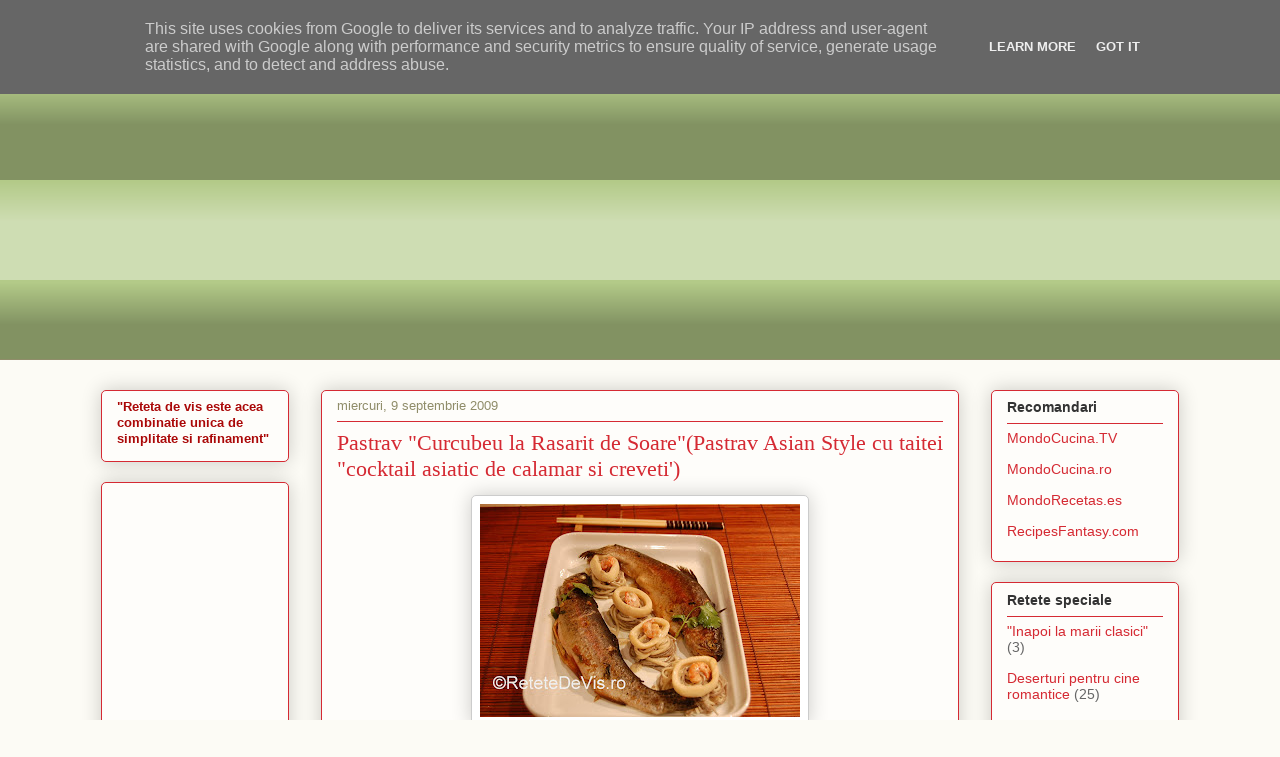

--- FILE ---
content_type: text/html; charset=UTF-8
request_url: http://www.retetedevis.ro/2009/09/pastrav-curcubeu-la-rasarit-de.html
body_size: 18732
content:
<!DOCTYPE html>
<html class='v2' dir='ltr' lang='ro'>
<head>
<link href='https://www.blogger.com/static/v1/widgets/335934321-css_bundle_v2.css' rel='stylesheet' type='text/css'/>
<meta content='width=1100' name='viewport'/>
<meta content='text/html; charset=UTF-8' http-equiv='Content-Type'/>
<meta content='blogger' name='generator'/>
<link href='http://www.retetedevis.ro/favicon.ico' rel='icon' type='image/x-icon'/>
<link href='http://www.retetedevis.ro/2009/09/pastrav-curcubeu-la-rasarit-de.html' rel='canonical'/>
<link rel="alternate" type="application/atom+xml" title="Retete de vis - Atom" href="http://www.retetedevis.ro/feeds/posts/default" />
<link rel="alternate" type="application/rss+xml" title="Retete de vis - RSS" href="http://www.retetedevis.ro/feeds/posts/default?alt=rss" />
<link rel="service.post" type="application/atom+xml" title="Retete de vis - Atom" href="https://www.blogger.com/feeds/1729544017434990359/posts/default" />

<link rel="alternate" type="application/atom+xml" title="Retete de vis - Atom" href="http://www.retetedevis.ro/feeds/8882807972075420437/comments/default" />
<!--Can't find substitution for tag [blog.ieCssRetrofitLinks]-->
<link href='https://blogger.googleusercontent.com/img/b/R29vZ2xl/AVvXsEh_r3Iqk2qx7njpVLNQV5qUr5h-mLesosOn5xO-i3eZaHy7GG_Kzv0mEPdF-h3T91-rt32XDmiCZTzjtNPEcWByVe8LndlUGG8G7ObHUS2WG65K5JZadoBEt34RqExR_WDBoE5Z6EwwZ6F5/s320/Picture+177.jpg' rel='image_src'/>
<meta content='http://www.retetedevis.ro/2009/09/pastrav-curcubeu-la-rasarit-de.html' property='og:url'/>
<meta content='Pastrav &quot;Curcubeu la Rasarit de Soare&quot;(Pastrav Asian Style cu  taitei &quot;cocktail asiatic de calamar si creveti&#39;)' property='og:title'/>
<meta content='Pastravul curcubeu este un un peste foarte gustos, iar aceasta reteta de pastrav asiatic va va incanta cu cele mai apetisante arome. Intr-un...' property='og:description'/>
<meta content='https://blogger.googleusercontent.com/img/b/R29vZ2xl/AVvXsEh_r3Iqk2qx7njpVLNQV5qUr5h-mLesosOn5xO-i3eZaHy7GG_Kzv0mEPdF-h3T91-rt32XDmiCZTzjtNPEcWByVe8LndlUGG8G7ObHUS2WG65K5JZadoBEt34RqExR_WDBoE5Z6EwwZ6F5/w1200-h630-p-k-no-nu/Picture+177.jpg' property='og:image'/>
<title>Retete de vis: Pastrav "Curcubeu la Rasarit de Soare"(Pastrav Asian Style cu  taitei "cocktail asiatic de calamar si creveti')</title>
<style id='page-skin-1' type='text/css'><!--
/*
-----------------------------------------------
Blogger Template Style
Name:     Awesome Inc.
Designer: Tina Chen
URL:      tinachen.org
----------------------------------------------- */
/* Variable definitions
====================
<Variable name="keycolor" description="Main Color" type="color" default="#ffffff"/>
<Group description="Page" selector="body">
<Variable name="body.font" description="Font" type="font"
default="normal normal 13px Arial, Tahoma, Helvetica, FreeSans, sans-serif"/>
<Variable name="body.background.color" description="Background Color" type="color" default="#000000"/>
<Variable name="body.text.color" description="Text Color" type="color" default="#ffffff"/>
</Group>
<Group description="Links" selector=".main-inner">
<Variable name="link.color" description="Link Color" type="color" default="#888888"/>
<Variable name="link.visited.color" description="Visited Color" type="color" default="#444444"/>
<Variable name="link.hover.color" description="Hover Color" type="color" default="#cccccc"/>
</Group>
<Group description="Blog Title" selector=".header h1">
<Variable name="header.font" description="Title Font" type="font"
default="normal bold 40px Arial, Tahoma, Helvetica, FreeSans, sans-serif"/>
<Variable name="header.text.color" description="Title Color" type="color" default="#333333" />
<Variable name="header.background.color" description="Header Background" type="color" default="transparent" />
</Group>
<Group description="Blog Description" selector=".header .description">
<Variable name="description.font" description="Font" type="font"
default="normal normal 14px Arial, Tahoma, Helvetica, FreeSans, sans-serif"/>
<Variable name="description.text.color" description="Text Color" type="color"
default="#333333" />
</Group>
<Group description="Tabs Text" selector=".tabs-inner .widget li a">
<Variable name="tabs.font" description="Font" type="font"
default="normal bold 14px Arial, Tahoma, Helvetica, FreeSans, sans-serif"/>
<Variable name="tabs.text.color" description="Text Color" type="color" default="#333333"/>
<Variable name="tabs.selected.text.color" description="Selected Color" type="color" default="#333333"/>
</Group>
<Group description="Tabs Background" selector=".tabs-outer .PageList">
<Variable name="tabs.background.color" description="Background Color" type="color" default="#141414"/>
<Variable name="tabs.selected.background.color" description="Selected Color" type="color" default="#444444"/>
<Variable name="tabs.border.color" description="Border Color" type="color" default="#d52a33"/>
</Group>
<Group description="Date Header" selector=".main-inner .widget h2.date-header, .main-inner .widget h2.date-header span">
<Variable name="date.font" description="Font" type="font"
default="normal normal 14px Arial, Tahoma, Helvetica, FreeSans, sans-serif"/>
<Variable name="date.text.color" description="Text Color" type="color" default="#666666"/>
<Variable name="date.border.color" description="Border Color" type="color" default="#d52a33"/>
</Group>
<Group description="Post Title" selector="h3.post-title, h4, h3.post-title a">
<Variable name="post.title.font" description="Font" type="font"
default="normal bold 22px Arial, Tahoma, Helvetica, FreeSans, sans-serif"/>
<Variable name="post.title.text.color" description="Text Color" type="color" default="#333333"/>
</Group>
<Group description="Post Background" selector=".post">
<Variable name="post.background.color" description="Background Color" type="color" default="#fefdfa" />
<Variable name="post.border.color" description="Border Color" type="color" default="#d52a33" />
<Variable name="post.border.bevel.color" description="Bevel Color" type="color" default="#d52a33"/>
</Group>
<Group description="Gadget Title" selector="h2">
<Variable name="widget.title.font" description="Font" type="font"
default="normal bold 14px Arial, Tahoma, Helvetica, FreeSans, sans-serif"/>
<Variable name="widget.title.text.color" description="Text Color" type="color" default="#333333"/>
</Group>
<Group description="Gadget Text" selector=".sidebar .widget">
<Variable name="widget.font" description="Font" type="font"
default="normal normal 14px Arial, Tahoma, Helvetica, FreeSans, sans-serif"/>
<Variable name="widget.text.color" description="Text Color" type="color" default="#333333"/>
<Variable name="widget.alternate.text.color" description="Alternate Color" type="color" default="#666666"/>
</Group>
<Group description="Gadget Links" selector=".sidebar .widget">
<Variable name="widget.link.color" description="Link Color" type="color" default="#d52a33"/>
<Variable name="widget.link.visited.color" description="Visited Color" type="color" default="#7d181e"/>
<Variable name="widget.link.hover.color" description="Hover Color" type="color" default="#d52a33"/>
</Group>
<Group description="Gadget Background" selector=".sidebar .widget">
<Variable name="widget.background.color" description="Background Color" type="color" default="#141414"/>
<Variable name="widget.border.color" description="Border Color" type="color" default="#222222"/>
<Variable name="widget.border.bevel.color" description="Bevel Color" type="color" default="#000000"/>
</Group>
<Group description="Sidebar Background" selector=".column-left-inner .column-right-inner">
<Variable name="widget.outer.background.color" description="Background Color" type="color" default="transparent" />
</Group>
<Group description="Images" selector=".main-inner">
<Variable name="image.background.color" description="Background Color" type="color" default="transparent"/>
<Variable name="image.border.color" description="Border Color" type="color" default="transparent"/>
</Group>
<Group description="Feed" selector=".blog-feeds">
<Variable name="feed.text.color" description="Text Color" type="color" default="#333333"/>
</Group>
<Group description="Feed Links" selector=".blog-feeds">
<Variable name="feed.link.color" description="Link Color" type="color" default="#d52a33"/>
<Variable name="feed.link.visited.color" description="Visited Color" type="color" default="#7d181e"/>
<Variable name="feed.link.hover.color" description="Hover Color" type="color" default="#d52a33"/>
</Group>
<Group description="Pager" selector=".blog-pager">
<Variable name="pager.background.color" description="Background Color" type="color" default="#fefdfa" />
</Group>
<Group description="Footer" selector=".footer-outer">
<Variable name="footer.background.color" description="Background Color" type="color" default="#fefdfa" />
<Variable name="footer.text.color" description="Text Color" type="color" default="#333333" />
</Group>
<Variable name="title.shadow.spread" description="Title Shadow" type="length" default="-1px"/>
<Variable name="body.background" description="Body Background" type="background"
color="#fcfbf5"
default="$(color) none repeat scroll top left"/>
<Variable name="body.background.gradient.cap" description="Body Gradient Cap" type="url"
default="none"/>
<Variable name="body.background.size" description="Body Background Size" type="string" default="auto"/>
<Variable name="tabs.background.gradient" description="Tabs Background Gradient" type="url"
default="none"/>
<Variable name="header.background.gradient" description="Header Background Gradient" type="url" default="none" />
<Variable name="header.padding.top" description="Header Top Padding" type="length" default="22px" />
<Variable name="header.margin.top" description="Header Top Margin" type="length" default="0" />
<Variable name="header.margin.bottom" description="Header Bottom Margin" type="length" default="0" />
<Variable name="widget.padding.top" description="Widget Padding Top" type="length" default="8px" />
<Variable name="widget.padding.side" description="Widget Padding Side" type="length" default="15px" />
<Variable name="widget.outer.margin.top" description="Widget Top Margin" type="length" default="0" />
<Variable name="widget.outer.background.gradient" description="Gradient" type="url" default="none" />
<Variable name="widget.border.radius" description="Gadget Border Radius" type="length" default="0" />
<Variable name="outer.shadow.spread" description="Outer Shadow Size" type="length" default="0" />
<Variable name="date.header.border.radius.top" description="Date Header Border Radius Top" type="length" default="0" />
<Variable name="date.header.position" description="Date Header Position" type="length" default="15px" />
<Variable name="date.space" description="Date Space" type="length" default="30px" />
<Variable name="date.position" description="Date Float" type="string" default="static" />
<Variable name="date.padding.bottom" description="Date Padding Bottom" type="length" default="0" />
<Variable name="date.border.size" description="Date Border Size" type="length" default="0" />
<Variable name="date.background" description="Date Background" type="background" color="transparent"
default="$(color) none no-repeat scroll top left" />
<Variable name="date.first.border.radius.top" description="Date First top radius" type="length" default="5px" />
<Variable name="date.last.space.bottom" description="Date Last Space Bottom" type="length"
default="20px" />
<Variable name="date.last.border.radius.bottom" description="Date Last bottom radius" type="length" default="5px" />
<Variable name="post.first.padding.top" description="First Post Padding Top" type="length" default="0" />
<Variable name="image.shadow.spread" description="Image Shadow Size" type="length" default="0"/>
<Variable name="image.border.radius" description="Image Border Radius" type="length" default="0"/>
<Variable name="separator.outdent" description="Separator Outdent" type="length" default="15px" />
<Variable name="title.separator.border.size" description="Widget Title Border Size" type="length" default="1px" />
<Variable name="list.separator.border.size" description="List Separator Border Size" type="length" default="1px" />
<Variable name="shadow.spread" description="Shadow Size" type="length" default="0"/>
<Variable name="startSide" description="Side where text starts in blog language" type="automatic" default="left"/>
<Variable name="endSide" description="Side where text ends in blog language" type="automatic" default="right"/>
<Variable name="date.side" description="Side where date header is placed" type="string" default="right"/>
<Variable name="pager.border.radius.top" description="Pager Border Top Radius" type="length" default="5px" />
<Variable name="pager.space.top" description="Pager Top Space" type="length" default="1em" />
<Variable name="footer.background.gradient" description="Background Gradient" type="url" default="none" />
<Variable name="mobile.background.size" description="Mobile Background Size" type="string"
default="auto"/>
<Variable name="mobile.background.overlay" description="Mobile Background Overlay" type="string"
default="transparent none repeat scroll top left"/>
<Variable name="mobile.button.color" description="Mobile Button Color" type="color" default="#ffffff" />
*/
/* Content
----------------------------------------------- */
body {
font: normal normal 13px Arial, Tahoma, Helvetica, FreeSans, sans-serif;
color: #333333;
background: #fcfbf5 none repeat scroll top left;
}
html body .content-outer {
min-width: 0;
max-width: 100%;
width: 100%;
}
a:link {
text-decoration: none;
color: #d52a33;
}
a:visited {
text-decoration: none;
color: #7d181e;
}
a:hover {
text-decoration: underline;
color: #d52a33;
}
.body-fauxcolumn-outer .cap-top {
position: absolute;
z-index: 1;
height: 276px;
width: 100%;
background: transparent none repeat-x scroll top left;
_background-image: none;
}
/* Columns
----------------------------------------------- */
.content-inner {
padding: 0;
}
.header-inner .section {
margin: 0 16px;
}
.tabs-inner .section {
margin: 0 16px;
}
.main-inner {
padding-top: 30px;
}
.main-inner .column-center-inner,
.main-inner .column-left-inner,
.main-inner .column-right-inner {
padding: 0 5px;
}
*+html body .main-inner .column-center-inner {
margin-top: -30px;
}
#layout .main-inner .column-center-inner {
margin-top: 0;
}
/* Header
----------------------------------------------- */
.header-outer {
margin: 0 0 0 0;
background: transparent none repeat scroll 0 0;
}
.Header h1 {
font: normal normal 48px Georgia, Utopia, 'Palatino Linotype', Palatino, serif;
color: #333333;
text-shadow: 0 0 -1px #000000;
}
.Header h1 a {
color: #333333;
}
.Header .description {
font: normal normal 20px Georgia, Utopia, 'Palatino Linotype', Palatino, serif;
color: #908d6a;
}
.header-inner .Header .titlewrapper,
.header-inner .Header .descriptionwrapper {
padding-left: 0;
padding-right: 0;
margin-bottom: 0;
}
.header-inner .Header .titlewrapper {
padding-top: 22px;
}
/* Tabs
----------------------------------------------- */
.tabs-outer {
overflow: hidden;
position: relative;
background: #b3ca88 url(http://www.blogblog.com/1kt/awesomeinc/tabs_gradient_light.png) repeat scroll 0 0;
}
#layout .tabs-outer {
overflow: visible;
}
.tabs-cap-top, .tabs-cap-bottom {
position: absolute;
width: 100%;
border-top: 1px solid #908d6a;
}
.tabs-cap-bottom {
bottom: 0;
}
.tabs-inner .widget li a {
display: inline-block;
margin: 0;
padding: .6em 1.5em;
font: normal normal 13px Arial, Tahoma, Helvetica, FreeSans, sans-serif;
color: #333333;
border-top: 1px solid #908d6a;
border-bottom: 1px solid #908d6a;
border-left: 1px solid #908d6a;
height: 16px;
line-height: 16px;
}
.tabs-inner .widget li:last-child a {
border-right: 1px solid #908d6a;
}
.tabs-inner .widget li.selected a, .tabs-inner .widget li a:hover {
background: #63704b url(http://www.blogblog.com/1kt/awesomeinc/tabs_gradient_light.png) repeat-x scroll 0 -100px;
color: #ffffff;
}
/* Headings
----------------------------------------------- */
h2 {
font: normal bold 14px Arial, Tahoma, Helvetica, FreeSans, sans-serif;
color: #333333;
}
/* Widgets
----------------------------------------------- */
.main-inner .section {
margin: 0 27px;
padding: 0;
}
.main-inner .column-left-outer,
.main-inner .column-right-outer {
margin-top: 0;
}
#layout .main-inner .column-left-outer,
#layout .main-inner .column-right-outer {
margin-top: 0;
}
.main-inner .column-left-inner,
.main-inner .column-right-inner {
background: transparent none repeat 0 0;
-moz-box-shadow: 0 0 0 rgba(0, 0, 0, .2);
-webkit-box-shadow: 0 0 0 rgba(0, 0, 0, .2);
-goog-ms-box-shadow: 0 0 0 rgba(0, 0, 0, .2);
box-shadow: 0 0 0 rgba(0, 0, 0, .2);
-moz-border-radius: 5px;
-webkit-border-radius: 5px;
-goog-ms-border-radius: 5px;
border-radius: 5px;
}
#layout .main-inner .column-left-inner,
#layout .main-inner .column-right-inner {
margin-top: 0;
}
.sidebar .widget {
font: normal normal 14px Arial, Tahoma, Helvetica, FreeSans, sans-serif;
color: #333333;
}
.sidebar .widget a:link {
color: #d52a33;
}
.sidebar .widget a:visited {
color: #7d181e;
}
.sidebar .widget a:hover {
color: #d52a33;
}
.sidebar .widget h2 {
text-shadow: 0 0 -1px #000000;
}
.main-inner .widget {
background-color: #fefdfa;
border: 1px solid #d52a33;
padding: 0 15px 15px;
margin: 20px -16px;
-moz-box-shadow: 0 0 20px rgba(0, 0, 0, .2);
-webkit-box-shadow: 0 0 20px rgba(0, 0, 0, .2);
-goog-ms-box-shadow: 0 0 20px rgba(0, 0, 0, .2);
box-shadow: 0 0 20px rgba(0, 0, 0, .2);
-moz-border-radius: 5px;
-webkit-border-radius: 5px;
-goog-ms-border-radius: 5px;
border-radius: 5px;
}
.main-inner .widget h2 {
margin: 0 -0;
padding: .6em 0 .5em;
border-bottom: 1px solid transparent;
}
.footer-inner .widget h2 {
padding: 0 0 .4em;
border-bottom: 1px solid transparent;
}
.main-inner .widget h2 + div, .footer-inner .widget h2 + div {
border-top: 1px solid #d52a33;
padding-top: 8px;
}
.main-inner .widget .widget-content {
margin: 0 -0;
padding: 7px 0 0;
}
.main-inner .widget ul, .main-inner .widget #ArchiveList ul.flat {
margin: -8px -15px 0;
padding: 0;
list-style: none;
}
.main-inner .widget #ArchiveList {
margin: -8px 0 0;
}
.main-inner .widget ul li, .main-inner .widget #ArchiveList ul.flat li {
padding: .5em 15px;
text-indent: 0;
color: #666666;
border-top: 0 solid #d52a33;
border-bottom: 1px solid transparent;
}
.main-inner .widget #ArchiveList ul li {
padding-top: .25em;
padding-bottom: .25em;
}
.main-inner .widget ul li:first-child, .main-inner .widget #ArchiveList ul.flat li:first-child {
border-top: none;
}
.main-inner .widget ul li:last-child, .main-inner .widget #ArchiveList ul.flat li:last-child {
border-bottom: none;
}
.post-body {
position: relative;
}
.main-inner .widget .post-body ul {
padding: 0 2.5em;
margin: .5em 0;
list-style: disc;
}
.main-inner .widget .post-body ul li {
padding: 0.25em 0;
margin-bottom: .25em;
color: #333333;
border: none;
}
.footer-inner .widget ul {
padding: 0;
list-style: none;
}
.widget .zippy {
color: #666666;
}
/* Posts
----------------------------------------------- */
body .main-inner .Blog {
padding: 0;
margin-bottom: 1em;
background-color: transparent;
border: none;
-moz-box-shadow: 0 0 0 rgba(0, 0, 0, 0);
-webkit-box-shadow: 0 0 0 rgba(0, 0, 0, 0);
-goog-ms-box-shadow: 0 0 0 rgba(0, 0, 0, 0);
box-shadow: 0 0 0 rgba(0, 0, 0, 0);
}
.main-inner .section:last-child .Blog:last-child {
padding: 0;
margin-bottom: 1em;
}
.main-inner .widget h2.date-header {
margin: 0 -15px 1px;
padding: 0 0 0 0;
font: normal normal 13px Arial, Tahoma, Helvetica, FreeSans, sans-serif;
color: #908d6a;
background: transparent none no-repeat scroll top left;
border-top: 0 solid #d52a33;
border-bottom: 1px solid transparent;
-moz-border-radius-topleft: 0;
-moz-border-radius-topright: 0;
-webkit-border-top-left-radius: 0;
-webkit-border-top-right-radius: 0;
border-top-left-radius: 0;
border-top-right-radius: 0;
position: static;
bottom: 100%;
right: 15px;
text-shadow: 0 0 -1px #000000;
}
.main-inner .widget h2.date-header span {
font: normal normal 13px Arial, Tahoma, Helvetica, FreeSans, sans-serif;
display: block;
padding: .5em 15px;
border-left: 0 solid #d52a33;
border-right: 0 solid #d52a33;
}
.date-outer {
position: relative;
margin: 30px 0 20px;
padding: 0 15px;
background-color: #fefdfa;
border: 1px solid #d52a33;
-moz-box-shadow: 0 0 20px rgba(0, 0, 0, .2);
-webkit-box-shadow: 0 0 20px rgba(0, 0, 0, .2);
-goog-ms-box-shadow: 0 0 20px rgba(0, 0, 0, .2);
box-shadow: 0 0 20px rgba(0, 0, 0, .2);
-moz-border-radius: 5px;
-webkit-border-radius: 5px;
-goog-ms-border-radius: 5px;
border-radius: 5px;
}
.date-outer:first-child {
margin-top: 0;
}
.date-outer:last-child {
margin-bottom: 20px;
-moz-border-radius-bottomleft: 5px;
-moz-border-radius-bottomright: 5px;
-webkit-border-bottom-left-radius: 5px;
-webkit-border-bottom-right-radius: 5px;
-goog-ms-border-bottom-left-radius: 5px;
-goog-ms-border-bottom-right-radius: 5px;
border-bottom-left-radius: 5px;
border-bottom-right-radius: 5px;
}
.date-posts {
margin: 0 -0;
padding: 0 0;
clear: both;
}
.post-outer, .inline-ad {
border-top: 1px solid #d52a33;
margin: 0 -0;
padding: 15px 0;
}
.post-outer {
padding-bottom: 10px;
}
.post-outer:first-child {
padding-top: 0;
border-top: none;
}
.post-outer:last-child, .inline-ad:last-child {
border-bottom: none;
}
.post-body {
position: relative;
}
.post-body img {
padding: 8px;
width: 450px;
background: #ffffff;
border: 1px solid #cccccc;
-moz-box-shadow: 0 0 20px rgba(0, 0, 0, .2);
-webkit-box-shadow: 0 0 20px rgba(0, 0, 0, .2);
box-shadow: 0 0 20px rgba(0, 0, 0, .2);
-moz-border-radius: 5px;
-webkit-border-radius: 5px;
border-radius: 5px;
}
h3.post-title, h4 {
font: normal normal 22px Georgia, Utopia, 'Palatino Linotype', Palatino, serif;
color: #d52a33;
}
h3.post-title a {
font: normal normal 22px Georgia, Utopia, 'Palatino Linotype', Palatino, serif;
color: #d52a33;
}
h3.post-title a:hover {
color: #d52a33;
text-decoration: underline;
}
.post-header {
margin: 0 0 1em;
}
.post-body {
line-height: 1.4;
}
.post-outer h2 {
color: #333333;
}
.post-footer {
margin: 1.5em 0 0;
}
#blog-pager {
padding: 15px;
font-size: 120%;
background-color: #fefdfa;
border: 1px solid #d52a33;
-moz-box-shadow: 0 0 20px rgba(0, 0, 0, .2);
-webkit-box-shadow: 0 0 20px rgba(0, 0, 0, .2);
-goog-ms-box-shadow: 0 0 20px rgba(0, 0, 0, .2);
box-shadow: 0 0 20px rgba(0, 0, 0, .2);
-moz-border-radius: 5px;
-webkit-border-radius: 5px;
-goog-ms-border-radius: 5px;
border-radius: 5px;
-moz-border-radius-topleft: 5px;
-moz-border-radius-topright: 5px;
-webkit-border-top-left-radius: 5px;
-webkit-border-top-right-radius: 5px;
-goog-ms-border-top-left-radius: 5px;
-goog-ms-border-top-right-radius: 5px;
border-top-left-radius: 5px;
border-top-right-radius-topright: 5px;
margin-top: 1em;
}
.blog-feeds, .post-feeds {
margin: 1em 0;
text-align: center;
color: #333333;
}
.blog-feeds a, .post-feeds a {
color: #d52a33;
}
.blog-feeds a:visited, .post-feeds a:visited {
color: #7d181e;
}
.blog-feeds a:hover, .post-feeds a:hover {
color: #d52a33;
}
.post-outer .comments {
margin-top: 2em;
}
/* Comments
----------------------------------------------- */
.comments .comments-content .icon.blog-author {
background-repeat: no-repeat;
background-image: url([data-uri]);
}
.comments .comments-content .loadmore a {
border-top: 1px solid #908d6a;
border-bottom: 1px solid #908d6a;
}
.comments .continue {
border-top: 2px solid #908d6a;
}
/* Footer
----------------------------------------------- */
.footer-outer {
margin: -20px 0 -1px;
padding: 20px 0 0;
color: #333333;
overflow: hidden;
}
.footer-fauxborder-left {
border-top: 1px solid #d52a33;
background: #fefdfa none repeat scroll 0 0;
-moz-box-shadow: 0 0 20px rgba(0, 0, 0, .2);
-webkit-box-shadow: 0 0 20px rgba(0, 0, 0, .2);
-goog-ms-box-shadow: 0 0 20px rgba(0, 0, 0, .2);
box-shadow: 0 0 20px rgba(0, 0, 0, .2);
margin: 0 -20px;
}
/* Mobile
----------------------------------------------- */
body.mobile {
background-size: auto;
}
.mobile .body-fauxcolumn-outer {
background: transparent none repeat scroll top left;
}
*+html body.mobile .main-inner .column-center-inner {
margin-top: 0;
}
.mobile .main-inner .widget {
padding: 0 0 15px;
}
.mobile .main-inner .widget h2 + div,
.mobile .footer-inner .widget h2 + div {
border-top: none;
padding-top: 0;
}
.mobile .footer-inner .widget h2 {
padding: 0.5em 0;
border-bottom: none;
}
.mobile .main-inner .widget .widget-content {
margin: 0;
padding: 7px 0 0;
}
.mobile .main-inner .widget ul,
.mobile .main-inner .widget #ArchiveList ul.flat {
margin: 0 -15px 0;
}
.mobile .main-inner .widget h2.date-header {
right: 0;
}
.mobile .date-header span {
padding: 0.4em 0;
}
.mobile .date-outer:first-child {
margin-bottom: 0;
border: 1px solid #d52a33;
-moz-border-radius-topleft: 5px;
-moz-border-radius-topright: 5px;
-webkit-border-top-left-radius: 5px;
-webkit-border-top-right-radius: 5px;
-goog-ms-border-top-left-radius: 5px;
-goog-ms-border-top-right-radius: 5px;
border-top-left-radius: 5px;
border-top-right-radius: 5px;
}
.mobile .date-outer {
border-color: #d52a33;
border-width: 0 1px 1px;
}
.mobile .date-outer:last-child {
margin-bottom: 0;
}
.mobile .main-inner {
padding: 0;
}
.mobile .header-inner .section {
margin: 0;
}
.mobile .post-outer, .mobile .inline-ad {
padding: 5px 0;
}
.mobile .tabs-inner .section {
margin: 0 10px;
}
.mobile .main-inner .widget h2 {
margin: 0;
padding: 0;
}
.mobile .main-inner .widget h2.date-header span {
padding: 0;
}
.mobile .main-inner .widget .widget-content {
margin: 0;
padding: 7px 0 0;
}
.mobile #blog-pager {
border: 1px solid transparent;
background: #fefdfa none repeat scroll 0 0;
}
.mobile .main-inner .column-left-inner,
.mobile .main-inner .column-right-inner {
background: transparent none repeat 0 0;
-moz-box-shadow: none;
-webkit-box-shadow: none;
-goog-ms-box-shadow: none;
box-shadow: none;
}
.mobile .date-posts {
margin: 0;
padding: 0;
}
.mobile .footer-fauxborder-left {
margin: 0;
border-top: inherit;
}
.mobile .main-inner .section:last-child .Blog:last-child {
margin-bottom: 0;
}
.mobile-index-contents {
color: #333333;
}
.mobile .mobile-link-button {
background: #d52a33 url(http://www.blogblog.com/1kt/awesomeinc/tabs_gradient_light.png) repeat scroll 0 0;
}
.mobile-link-button a:link, .mobile-link-button a:visited {
color: #ffffff;
}
.mobile .tabs-inner .PageList .widget-content {
background: transparent;
border-top: 1px solid;
border-color: #908d6a;
color: #333333;
}
.mobile .tabs-inner .PageList .widget-content .pagelist-arrow {
border-left: 1px solid #908d6a;
}

--></style>
<style id='template-skin-1' type='text/css'><!--
body {
min-width: 1110px;
}
.content-outer, .content-fauxcolumn-outer, .region-inner {
min-width: 1110px;
max-width: 1110px;
_width: 1110px;
}
.main-inner .columns {
padding-left: 220px;
padding-right: 220px;
}
.main-inner .fauxcolumn-center-outer {
left: 220px;
right: 220px;
/* IE6 does not respect left and right together */
_width: expression(this.parentNode.offsetWidth -
parseInt("220px") -
parseInt("220px") + 'px');
}
.main-inner .fauxcolumn-left-outer {
width: 220px;
}
.main-inner .fauxcolumn-right-outer {
width: 220px;
}
.main-inner .column-left-outer {
width: 220px;
right: 100%;
margin-left: -220px;
}
.main-inner .column-right-outer {
width: 220px;
margin-right: -220px;
}
#layout {
min-width: 0;
}
#layout .content-outer {
min-width: 0;
width: 800px;
}
#layout .region-inner {
min-width: 0;
width: auto;
}
body#layout div.add_widget {
padding: 8px;
}
body#layout div.add_widget a {
margin-left: 32px;
}
--></style>
<!-- Google tag (gtag.js) -->
<script async='true' src='https://www.googletagmanager.com/gtag/js?id=G-L3HWXBTW5L'></script>
<script>
        window.dataLayer = window.dataLayer || [];
        function gtag(){dataLayer.push(arguments);}
        gtag('js', new Date());
        gtag('config', 'G-L3HWXBTW5L');
      </script>
<link href='https://www.blogger.com/dyn-css/authorization.css?targetBlogID=1729544017434990359&amp;zx=0424590b-beaa-43cf-bbc0-822f0ca3c275' media='none' onload='if(media!=&#39;all&#39;)media=&#39;all&#39;' rel='stylesheet'/><noscript><link href='https://www.blogger.com/dyn-css/authorization.css?targetBlogID=1729544017434990359&amp;zx=0424590b-beaa-43cf-bbc0-822f0ca3c275' rel='stylesheet'/></noscript>
<meta name='google-adsense-platform-account' content='ca-host-pub-1556223355139109'/>
<meta name='google-adsense-platform-domain' content='blogspot.com'/>

<!-- data-ad-client=ca-pub-1295591751443662 -->

<script type="text/javascript" language="javascript">
  // Supply ads personalization default for EEA readers
  // See https://www.blogger.com/go/adspersonalization
  adsbygoogle = window.adsbygoogle || [];
  if (typeof adsbygoogle.requestNonPersonalizedAds === 'undefined') {
    adsbygoogle.requestNonPersonalizedAds = 1;
  }
</script>


</head>
<body class='loading'>
<div class='navbar section' id='navbar' name='Navbar'><div class='widget Navbar' data-version='1' id='Navbar1'><script type="text/javascript">
    function setAttributeOnload(object, attribute, val) {
      if(window.addEventListener) {
        window.addEventListener('load',
          function(){ object[attribute] = val; }, false);
      } else {
        window.attachEvent('onload', function(){ object[attribute] = val; });
      }
    }
  </script>
<div id="navbar-iframe-container"></div>
<script type="text/javascript" src="https://apis.google.com/js/platform.js"></script>
<script type="text/javascript">
      gapi.load("gapi.iframes:gapi.iframes.style.bubble", function() {
        if (gapi.iframes && gapi.iframes.getContext) {
          gapi.iframes.getContext().openChild({
              url: 'https://www.blogger.com/navbar/1729544017434990359?po\x3d8882807972075420437\x26origin\x3dhttp://www.retetedevis.ro',
              where: document.getElementById("navbar-iframe-container"),
              id: "navbar-iframe"
          });
        }
      });
    </script><script type="text/javascript">
(function() {
var script = document.createElement('script');
script.type = 'text/javascript';
script.src = '//pagead2.googlesyndication.com/pagead/js/google_top_exp.js';
var head = document.getElementsByTagName('head')[0];
if (head) {
head.appendChild(script);
}})();
</script>
</div></div>
<div class='body-fauxcolumns'>
<div class='fauxcolumn-outer body-fauxcolumn-outer'>
<div class='cap-top'>
<div class='cap-left'></div>
<div class='cap-right'></div>
</div>
<div class='fauxborder-left'>
<div class='fauxborder-right'></div>
<div class='fauxcolumn-inner'>
</div>
</div>
<div class='cap-bottom'>
<div class='cap-left'></div>
<div class='cap-right'></div>
</div>
</div>
</div>
<div class='content'>
<div class='content-fauxcolumns'>
<div class='fauxcolumn-outer content-fauxcolumn-outer'>
<div class='cap-top'>
<div class='cap-left'></div>
<div class='cap-right'></div>
</div>
<div class='fauxborder-left'>
<div class='fauxborder-right'></div>
<div class='fauxcolumn-inner'>
</div>
</div>
<div class='cap-bottom'>
<div class='cap-left'></div>
<div class='cap-right'></div>
</div>
</div>
</div>
<div class='content-outer'>
<div class='content-cap-top cap-top'>
<div class='cap-left'></div>
<div class='cap-right'></div>
</div>
<div class='fauxborder-left content-fauxborder-left'>
<div class='fauxborder-right content-fauxborder-right'></div>
<div class='content-inner'>
<header>
<div class='header-outer'>
<div class='header-cap-top cap-top'>
<div class='cap-left'></div>
<div class='cap-right'></div>
</div>
<div class='fauxborder-left header-fauxborder-left'>
<div class='fauxborder-right header-fauxborder-right'></div>
<div class='region-inner header-inner'>
<div class='header section' id='header' name='Antet'><div class='widget Header' data-version='1' id='Header1'>
<div id='header-inner'>
<a href='http://www.retetedevis.ro/' style='display: block'>
<img alt='Retete de vis' height='50px; ' id='Header1_headerimg' src='https://blogger.googleusercontent.com/img/b/R29vZ2xl/AVvXsEiDn-Ooz4Yt2TPEgVdWmpjrtxMdCwIr7Hh_0xRDq_oBi0AOQY6rDho2DEQ1JonTkj6kwPW5SIf8CTxl0wB984iBv7Tsdn3u6h4q4TZwZWlZ0GU-Xh38TqItaUuXbhL6FlQJiKtQCLYFVcUq/s1600/ReteteDeVisLogoAwesomeInc.jpg' style='display: block' width='368px; '/>
</a>
</div>
</div></div>
</div>
</div>
<div class='header-cap-bottom cap-bottom'>
<div class='cap-left'></div>
<div class='cap-right'></div>
</div>
</div>
</header>
<div class='tabs-outer'>
<div class='tabs-cap-top cap-top'>
<div class='cap-left'></div>
<div class='cap-right'></div>
</div>
<div class='fauxborder-left tabs-fauxborder-left'>
<div class='fauxborder-right tabs-fauxborder-right'></div>
<div class='region-inner tabs-inner'>
<div class='tabs section' id='crosscol' name='Coloana transversală'><div class='widget AdSense' data-version='1' id='AdSense3'>
<div class='widget-content'>
<script async src="//pagead2.googlesyndication.com/pagead/js/adsbygoogle.js"></script>
<!-- retetedevis_crosscol_AdSense3_1x1_as -->
<ins class="adsbygoogle"
     style="display:block"
     data-ad-client="ca-pub-1295591751443662"
     data-ad-host="ca-host-pub-1556223355139109"
     data-ad-host-channel="L0005"
     data-ad-slot="5260529936"
     data-ad-format="auto"></ins>
<script>
(adsbygoogle = window.adsbygoogle || []).push({});
</script>
<div class='clear'></div>
</div>
</div></div>
<div class='tabs no-items section' id='crosscol-overflow' name='Cross-Column 2'></div>
</div>
</div>
<div class='tabs-cap-bottom cap-bottom'>
<div class='cap-left'></div>
<div class='cap-right'></div>
</div>
</div>
<div class='main-outer'>
<div class='main-cap-top cap-top'>
<div class='cap-left'></div>
<div class='cap-right'></div>
</div>
<div class='fauxborder-left main-fauxborder-left'>
<div class='fauxborder-right main-fauxborder-right'></div>
<div class='region-inner main-inner'>
<div class='columns fauxcolumns'>
<div class='fauxcolumn-outer fauxcolumn-center-outer'>
<div class='cap-top'>
<div class='cap-left'></div>
<div class='cap-right'></div>
</div>
<div class='fauxborder-left'>
<div class='fauxborder-right'></div>
<div class='fauxcolumn-inner'>
</div>
</div>
<div class='cap-bottom'>
<div class='cap-left'></div>
<div class='cap-right'></div>
</div>
</div>
<div class='fauxcolumn-outer fauxcolumn-left-outer'>
<div class='cap-top'>
<div class='cap-left'></div>
<div class='cap-right'></div>
</div>
<div class='fauxborder-left'>
<div class='fauxborder-right'></div>
<div class='fauxcolumn-inner'>
</div>
</div>
<div class='cap-bottom'>
<div class='cap-left'></div>
<div class='cap-right'></div>
</div>
</div>
<div class='fauxcolumn-outer fauxcolumn-right-outer'>
<div class='cap-top'>
<div class='cap-left'></div>
<div class='cap-right'></div>
</div>
<div class='fauxborder-left'>
<div class='fauxborder-right'></div>
<div class='fauxcolumn-inner'>
</div>
</div>
<div class='cap-bottom'>
<div class='cap-left'></div>
<div class='cap-right'></div>
</div>
</div>
<!-- corrects IE6 width calculation -->
<div class='columns-inner'>
<div class='column-center-outer'>
<div class='column-center-inner'>
<div class='main section' id='main' name='Număr de telefon principal'><div class='widget Blog' data-version='1' id='Blog1'>
<div class='blog-posts hfeed'>

          <div class="date-outer">
        
<h2 class='date-header'><span>miercuri, 9 septembrie 2009</span></h2>

          <div class="date-posts">
        
<div class='post-outer'>
<div class='post hentry' itemprop='blogPost' itemscope='itemscope' itemtype='http://schema.org/BlogPosting'>
<meta content='https://blogger.googleusercontent.com/img/b/R29vZ2xl/AVvXsEh_r3Iqk2qx7njpVLNQV5qUr5h-mLesosOn5xO-i3eZaHy7GG_Kzv0mEPdF-h3T91-rt32XDmiCZTzjtNPEcWByVe8LndlUGG8G7ObHUS2WG65K5JZadoBEt34RqExR_WDBoE5Z6EwwZ6F5/s320/Picture+177.jpg' itemprop='image_url'/>
<meta content='1729544017434990359' itemprop='blogId'/>
<meta content='8882807972075420437' itemprop='postId'/>
<a name='8882807972075420437'></a>
<h3 class='post-title entry-title' itemprop='name'>
Pastrav "Curcubeu la Rasarit de Soare"(Pastrav Asian Style cu  taitei "cocktail asiatic de calamar si creveti')
</h3>
<div class='post-header'>
<div class='post-header-line-1'></div>
</div>
<div class='post-body entry-content' id='post-body-8882807972075420437' itemprop='description articleBody'>
<p align="center"><a href="https://blogger.googleusercontent.com/img/b/R29vZ2xl/AVvXsEh_r3Iqk2qx7njpVLNQV5qUr5h-mLesosOn5xO-i3eZaHy7GG_Kzv0mEPdF-h3T91-rt32XDmiCZTzjtNPEcWByVe8LndlUGG8G7ObHUS2WG65K5JZadoBEt34RqExR_WDBoE5Z6EwwZ6F5/s1600-h/Picture+177.jpg"><img alt="" border="0" id="BLOGGER_PHOTO_ID_5379591359243618434" src="https://blogger.googleusercontent.com/img/b/R29vZ2xl/AVvXsEh_r3Iqk2qx7njpVLNQV5qUr5h-mLesosOn5xO-i3eZaHy7GG_Kzv0mEPdF-h3T91-rt32XDmiCZTzjtNPEcWByVe8LndlUGG8G7ObHUS2WG65K5JZadoBEt34RqExR_WDBoE5Z6EwwZ6F5/s320/Picture+177.jpg" style="WIDTH: 320px; HEIGHT: 213px; CURSOR: hand" /></a></p>Pastravul curcubeu este un un peste foarte gustos, iar aceasta reteta de pastrav asiatic va va incanta cu cele mai apetisante arome. Intr-un moment de inspiratie, am combinat cele mai renumite plante aromatice specifice Asiei pentru un preparat absolut irezistibil. Fraged si delicat, plin de savoare, cu un sos fin de vin , pastravul curcubeu este... atins de magia Rasaritului.<br />Pentru un astfel de preparat de peste, garnitura trebuie sa fie pe masura. Am facut o reteta originala de "Coktail asiatic de fructe de mare cu taitei" autentici din Beijing( din faina de orez) si Japonezi ("Sabo"- din faina de hrisca). Am optat pentru acest mix, pentru a uni gastronomia chinezeasca cu cea japoneza, dar si pentru ca hrisca este simbolul averii, acest preparat fiind un omagiu regal pentru cei mai rafinati gurmanzi.<br /><br />Ingrediente:<br />-3 pastravi curcubeu<br />-o lingura de unt si o lingura ulei de masline<br />-100 ml vin rose (sau alb)<br />-o lingura sos soia light<br />-o lingura sos de stridii<br />-o lamaie verde<br />-o tulpina lemongrass (lamaita)<br />-coriandru verde, oregano proaspat<br />-amestec condimente chinezesti "5 arome"<br />-3 catei usturoi<br />-sare, piper, ardei iute Cayenne<br />-pt garnitura:taitei Beijing si Soba (dar merg si taietii clasici de soia), 100 gr calamar inele congelat, 100 gr creveti decorticati congelati, 100 ml smantana lichida light, o lamaie verde, usturoi<br /><br /><p align="center"><a href="https://blogger.googleusercontent.com/img/b/R29vZ2xl/AVvXsEhlHgqh_bCWNhSPk79375B4dtEyf0ToaBhMo9s1wyIZ3Ql_6IZDa8JG4KTi62kv215GqdPuvh5VRb4UuKD2LW7BbcLg-R1c67OpbJ5Pp1Vqa8BKIggiCzGniGOkDZPhsj1uTktF1aH20knj/s1600-h/Picture+080.jpg"><img alt="" border="0" id="BLOGGER_PHOTO_ID_5379590776823494930" src="https://blogger.googleusercontent.com/img/b/R29vZ2xl/AVvXsEhlHgqh_bCWNhSPk79375B4dtEyf0ToaBhMo9s1wyIZ3Ql_6IZDa8JG4KTi62kv215GqdPuvh5VRb4UuKD2LW7BbcLg-R1c67OpbJ5Pp1Vqa8BKIggiCzGniGOkDZPhsj1uTktF1aH20knj/s320/Picture+080.jpg" style="WIDTH: 320px; HEIGHT: 213px; CURSOR: hand" /></a></p>Reteta de Taitei "Cocktail  asiatic de calamar si creveti" se gaseste in sectiunea Retete China.<br /><br />Acum ne ocupam de peste.Spalati bine pestele si uscati-l cu un servet curat.<br />Amestecati intr-un bol sosul de soia cu sosul de stridii,sucul de la un lime, sare, o lingurita miere, piper, chili tocat, coriandru si oregano tocat, 1/2 lingurita amestec condimente chinezesti(5 arome).<br /><br /><p align="center"><a href="https://blogger.googleusercontent.com/img/b/R29vZ2xl/AVvXsEjw_cuXq0j-5oXbOzxZvY6Q1UbO98m3sypexnqRJP7T8XeSaaRhwvvyk4NR-160RORq9F4bDeoWhqogeWr-KN6R4c-DnrlOEGs4SFqtN6NRqo2XyCB5YQrSEtJt-SkODK8fVUC6frWeVn8-/s1600-h/Picture+082.jpg"><img alt="" border="0" id="BLOGGER_PHOTO_ID_5379590501692716722" src="https://blogger.googleusercontent.com/img/b/R29vZ2xl/AVvXsEjw_cuXq0j-5oXbOzxZvY6Q1UbO98m3sypexnqRJP7T8XeSaaRhwvvyk4NR-160RORq9F4bDeoWhqogeWr-KN6R4c-DnrlOEGs4SFqtN6NRqo2XyCB5YQrSEtJt-SkODK8fVUC6frWeVn8-/s320/Picture+082.jpg" style="WIDTH: 320px; HEIGHT: 213px; CURSOR: hand" /></a></p>Taiati tulpina de lemongras in 2 pe lungime.<em> </em>Introduceti in burta fiecarui peste cateva fasii de lemongrass, o frunza de coriandru proaspat si cateva frunze de oregano proaspat.<br /><br /><p align="center"><a href="https://blogger.googleusercontent.com/img/b/R29vZ2xl/AVvXsEh-MfjZdV1W_4HkeSFuVqa-IhyphenhyphenSmOUgbmtttIbQIVIqhU3t4gYaX4Db4Td16tE95CRlFFZm8Pgy3PUJYvQq6cVvd0g0ouh_LFHKwnuXEcbbEtpQhrPP65OaMdgnNftNvJ7POwjl0g15GVUO/s1600-h/Picture+084.jpg"><img alt="" border="0" id="BLOGGER_PHOTO_ID_5379590244339200674" src="https://blogger.googleusercontent.com/img/b/R29vZ2xl/AVvXsEh-MfjZdV1W_4HkeSFuVqa-IhyphenhyphenSmOUgbmtttIbQIVIqhU3t4gYaX4Db4Td16tE95CRlFFZm8Pgy3PUJYvQq6cVvd0g0ouh_LFHKwnuXEcbbEtpQhrPP65OaMdgnNftNvJ7POwjl0g15GVUO/s320/Picture+084.jpg" style="WIDTH: 320px; HEIGHT: 213px; CURSOR: hand" /></a></p>Ungeti pestele cu amestecul de soia si lasati la frigider o ora, sa se marineze bine.<br /><p align="center"><a href="https://blogger.googleusercontent.com/img/b/R29vZ2xl/AVvXsEhkNcXDrYBEE_yVwPAG9vQ7gY0aVmmcvAvuo51Mt8cFoZXslSGeYIqFbbdfKH5hxsEngRRGPbb7JblYkk63U0TjTEKMBiIC1NhU5mwXrm06zArl-BMwxkEX3_VRyGOFiVfiqtZP8KeZv0za/s1600-h/Picture+085.jpg"><img alt="" border="0" id="BLOGGER_PHOTO_ID_5379804771954382034" src="https://blogger.googleusercontent.com/img/b/R29vZ2xl/AVvXsEhkNcXDrYBEE_yVwPAG9vQ7gY0aVmmcvAvuo51Mt8cFoZXslSGeYIqFbbdfKH5hxsEngRRGPbb7JblYkk63U0TjTEKMBiIC1NhU5mwXrm06zArl-BMwxkEX3_VRyGOFiVfiqtZP8KeZv0za/s320/Picture+085.jpg" style="WIDTH: 320px; HEIGHT: 213px; CURSOR: hand" /></a></p>Topiti untul si adaugati si lingura de ulei de masline, caliti putin usturoiul macinat.<br /><br /><p align="center"><a href="https://blogger.googleusercontent.com/img/b/R29vZ2xl/AVvXsEiD_deHWrXnIcjX_F78XCKDzRQtMTzDsCxqHHE02ECxl7fiGeSYflYGCnp9t0jZJZj-nb1N0G3TlccIX0m8QEo69C06AdUeAp4Uudph2TXg4Kd9RlYMRscD4kljrFFAd0_G9tk1dEAmoKg4/s1600-h/Picture+129.jpg"><img alt="" border="0" id="BLOGGER_PHOTO_ID_5379589069609948722" src="https://blogger.googleusercontent.com/img/b/R29vZ2xl/AVvXsEiD_deHWrXnIcjX_F78XCKDzRQtMTzDsCxqHHE02ECxl7fiGeSYflYGCnp9t0jZJZj-nb1N0G3TlccIX0m8QEo69C06AdUeAp4Uudph2TXg4Kd9RlYMRscD4kljrFFAd0_G9tk1dEAmoKg4/s320/Picture+129.jpg" style="WIDTH: 320px; HEIGHT: 213px; CURSOR: hand" /></a></p>Adaugati pestele, prajiti cate 2 minute pe fiecare parte.<br /><p align="center"><a href="https://blogger.googleusercontent.com/img/b/R29vZ2xl/AVvXsEist6B5IrYQYtOKTUPh_KLzpEAtJZtTYM4vTNoSoUWNfOgmjITgZx-X_HShYn8u4g_arvhWkwcwt8ZWk6c9OqQ5qwEQX5GKY3ofU8x76qqvoSOU06u2sR9Cu74XoZLwX5nm74OzRbK2hTSt/s1600-h/Picture+133.jpg"><img alt="" border="0" id="BLOGGER_PHOTO_ID_5379587459872941202" src="https://blogger.googleusercontent.com/img/b/R29vZ2xl/AVvXsEist6B5IrYQYtOKTUPh_KLzpEAtJZtTYM4vTNoSoUWNfOgmjITgZx-X_HShYn8u4g_arvhWkwcwt8ZWk6c9OqQ5qwEQX5GKY3ofU8x76qqvoSOU06u2sR9Cu74XoZLwX5nm74OzRbK2hTSt/s320/Picture+133.jpg" style="WIDTH: 320px; HEIGHT: 213px; CURSOR: hand" /></a></p>Adaugati vinul, puneti capacul mai lasati 6 minute sa clocoteasca.<br /><p align="center"><a href="https://blogger.googleusercontent.com/img/b/R29vZ2xl/AVvXsEhkUC-FZKP0-PdHx8U3kYYGm5LhtVt-7giuJjA_r_DW2itg_R7WcnzCx366XnVwHDSovSRsLDsbf8UD-qODcbEvLnXa1Bi8TX-i1JqfdiZ3_lx1Q2juRZN-yLOhy7iSdtm731faThFG3ggc/s1600-h/Picture+134.jpg"><img alt="" border="0" id="BLOGGER_PHOTO_ID_5379576240192044578" src="https://blogger.googleusercontent.com/img/b/R29vZ2xl/AVvXsEhkUC-FZKP0-PdHx8U3kYYGm5LhtVt-7giuJjA_r_DW2itg_R7WcnzCx366XnVwHDSovSRsLDsbf8UD-qODcbEvLnXa1Bi8TX-i1JqfdiZ3_lx1Q2juRZN-yLOhy7iSdtm731faThFG3ggc/s320/Picture+134.jpg" style="WIDTH: 320px; HEIGHT: 213px; CURSOR: hand" /></a></p>Din cand in cand puneti sos peste pastravi cu lingura, dar sub nici o forma nu mai intoarceti pestii, pentru ca se vor rupe.<br /><p align="center"><a href="https://blogger.googleusercontent.com/img/b/R29vZ2xl/AVvXsEhcrO_VQehcTpDikaslVQfHZ9FBCWUbXUp0nZUJLyLOjRaHmzJJohRBLF-IbYEKrVgiuhyOOJRrYVUIqNp5Q93JPh4SouM5h9hBNzdCz7RiZfNeTXIaCGI2eLpXaEFqioSM3RE_zLjRnMmT/s1600-h/Picture+156.jpg"><img alt="" border="0" id="BLOGGER_PHOTO_ID_5379575860914230562" src="https://blogger.googleusercontent.com/img/b/R29vZ2xl/AVvXsEhcrO_VQehcTpDikaslVQfHZ9FBCWUbXUp0nZUJLyLOjRaHmzJJohRBLF-IbYEKrVgiuhyOOJRrYVUIqNp5Q93JPh4SouM5h9hBNzdCz7RiZfNeTXIaCGI2eLpXaEFqioSM3RE_zLjRnMmT/s320/Picture+156.jpg" style="WIDTH: 320px; HEIGHT: 213px; CURSOR: hand" /></a></p>Dupa 10 minute sunt gata, mai lasati-i putin in tigaia cu capac sa se raceasca putin inainte sa ii scoateti. Serviti cu suc de lime si coriandru tocat.<br /><p align="center"><a href="https://blogger.googleusercontent.com/img/b/R29vZ2xl/AVvXsEgJELd7U_P-V-Te6shQnnYVYQuPHhoOty5TSWLbY3USh3_eHg6Pk9_Yss_s-J-_6j_oT5Aoa6iH3hJv3L3BlP_WhHWvyuEbFkkLSx4E19s_NxGIsORvVd8k75BqkIxs9BgHlk61WopwWBm9/s1600-h/Picture+185.jpg"><img alt="" border="0" id="BLOGGER_PHOTO_ID_5379575287446008514" src="https://blogger.googleusercontent.com/img/b/R29vZ2xl/AVvXsEgJELd7U_P-V-Te6shQnnYVYQuPHhoOty5TSWLbY3USh3_eHg6Pk9_Yss_s-J-_6j_oT5Aoa6iH3hJv3L3BlP_WhHWvyuEbFkkLSx4E19s_NxGIsORvVd8k75BqkIxs9BgHlk61WopwWBm9/s320/Picture+185.jpg" style="WIDTH: 320px; HEIGHT: 213px; CURSOR: hand" /></a></p>Asa arata prima varianta de prezentare : Pastrav Asian Style " Curcubeu la Rasarit de Soare".<br />Este un platou pentru o persoana, dar intrucat in cultura asiatica mancarea se pune pe mijlocul mesei, am facut si varianta 2, pentru 2 persoane:<br /><p align="center"><a href="https://blogger.googleusercontent.com/img/b/R29vZ2xl/AVvXsEgAJ98Bs3VwDAFVF8PS_mpSQqW1CEoBY3DvZjUB_aOufppCzr_ih4yDMrXT4QN5iwVzzknhUiqa3zzXtjUOe7rVkAbEhMUuWSKsaLqcaeKY2XB7rCilVWfderfD7z9H8_i9fRH0RIfrLBke/s1600-h/Picture+183.jpg"><img alt="" border="0" id="BLOGGER_PHOTO_ID_5379574447653968594" src="https://blogger.googleusercontent.com/img/b/R29vZ2xl/AVvXsEgAJ98Bs3VwDAFVF8PS_mpSQqW1CEoBY3DvZjUB_aOufppCzr_ih4yDMrXT4QN5iwVzzknhUiqa3zzXtjUOe7rVkAbEhMUuWSKsaLqcaeKY2XB7rCilVWfderfD7z9H8_i9fRH0RIfrLBke/s320/Picture+183.jpg" style="WIDTH: 320px; HEIGHT: 213px; CURSOR: hand" /></a></p>Un bun companion pentru acest regal gastronomic este un vin rose, datorita caracterului sau tanar, jucaus cu un buchet proaspat si fructat.<br />Pofta buna!
<div style='clear: both;'></div>
</div>
<div class='post-footer'>
<div class='post-footer-line post-footer-line-1'><span class='post-icons'>
<span class='item-control blog-admin pid-1194991121'>
<a href='https://www.blogger.com/post-edit.g?blogID=1729544017434990359&postID=8882807972075420437&from=pencil' title='Editați postarea'>
<img alt='' class='icon-action' height='18' src='https://resources.blogblog.com/img/icon18_edit_allbkg.gif' width='18'/>
</a>
</span>
</span>
<div class='post-share-buttons goog-inline-block'>
<a class='goog-inline-block share-button sb-email' href='https://www.blogger.com/share-post.g?blogID=1729544017434990359&postID=8882807972075420437&target=email' target='_blank' title='Trimiteți  prin e-mail
'><span class='share-button-link-text'>Trimiteți  prin e-mail
</span></a><a class='goog-inline-block share-button sb-blog' href='https://www.blogger.com/share-post.g?blogID=1729544017434990359&postID=8882807972075420437&target=blog' onclick='window.open(this.href, "_blank", "height=270,width=475"); return false;' target='_blank' title='Postați pe blog!'><span class='share-button-link-text'>Postați pe blog!</span></a><a class='goog-inline-block share-button sb-twitter' href='https://www.blogger.com/share-post.g?blogID=1729544017434990359&postID=8882807972075420437&target=twitter' target='_blank' title='Trimiteți pe X'><span class='share-button-link-text'>Trimiteți pe X</span></a><a class='goog-inline-block share-button sb-facebook' href='https://www.blogger.com/share-post.g?blogID=1729544017434990359&postID=8882807972075420437&target=facebook' onclick='window.open(this.href, "_blank", "height=430,width=640"); return false;' target='_blank' title='Distribuiți pe Facebook'><span class='share-button-link-text'>Distribuiți pe Facebook</span></a><a class='goog-inline-block share-button sb-pinterest' href='https://www.blogger.com/share-post.g?blogID=1729544017434990359&postID=8882807972075420437&target=pinterest' target='_blank' title='Trimiteți către Pinterest'><span class='share-button-link-text'>Trimiteți către Pinterest</span></a>
</div>
</div>
<div class='post-footer-line post-footer-line-2'><span class='post-labels'>
Labels:
<a href='http://www.retetedevis.ro/search/label/Feluri%20principale%20de%20peste' rel='tag'>Feluri principale de peste</a>,
<a href='http://www.retetedevis.ro/search/label/Retete%20China' rel='tag'>Retete China</a>,
<a href='http://www.retetedevis.ro/search/label/Retete%20de%20fructe%20de%20mare' rel='tag'>Retete de fructe de mare</a>,
<a href='http://www.retetedevis.ro/search/label/Retete%20de%20peste' rel='tag'>Retete de peste</a>,
<a href='http://www.retetedevis.ro/search/label/Retete%20Orientale' rel='tag'>Retete Orientale</a>,
<a href='http://www.retetedevis.ro/search/label/Retete%20rapide' rel='tag'>Retete rapide</a>
</span>
</div>
<div class='post-footer-line post-footer-line-3'></div>
</div>
</div>
<div class='comments' id='comments'>
<a name='comments'></a>
</div>
</div>

        </div></div>
      
</div>
<div class='blog-pager' id='blog-pager'>
<span id='blog-pager-newer-link'>
<a class='blog-pager-newer-link' href='http://www.retetedevis.ro/2009/09/taitei-cocktail-asiatic-de-calamar-si.html' id='Blog1_blog-pager-newer-link' title='Postare mai nouă'>Postare mai nouă</a>
</span>
<span id='blog-pager-older-link'>
<a class='blog-pager-older-link' href='http://www.retetedevis.ro/2009/09/cheese-cake-vis-exotic-cu-nectarine.html' id='Blog1_blog-pager-older-link' title='Postare mai veche'>Postare mai veche</a>
</span>
<a class='home-link' href='http://www.retetedevis.ro/'>Pagina de pornire</a>
</div>
<div class='clear'></div>
<div class='post-feeds'>
</div>
</div></div>
</div>
</div>
<div class='column-left-outer'>
<div class='column-left-inner'>
<aside>
<div class='sidebar section' id='sidebar-left-1'><div class='widget HTML' data-version='1' id='HTML11'>
<div class='widget-content'>

<font size="2" face="arial" color="#aa0808"><b>"Reteta de vis este acea combinatie unica de simplitate si rafinament"</b></font>
</div>
<div class='clear'></div>
</div><div class='widget AdSense' data-version='1' id='AdSense1'>
<div class='widget-content'>
<script type="text/javascript"><!--
google_ad_client = "ca-pub-1295591751443662";
google_ad_host = "ca-host-pub-1556223355139109";
google_ad_host_channel = "L0001";
/* retetedevis_sidebar-left-1_AdSense1_160x600_as */
google_ad_slot = "2739133139";
google_ad_width = 160;
google_ad_height = 600;
//-->
</script>
<script type="text/javascript"
src="//pagead2.googlesyndication.com/pagead/show_ads.js">
</script>
<div class='clear'></div>
</div>
</div><div class='widget HTML' data-version='1' id='HTML8'>
<h2 class='title'>Feluri principale cu carne</h2>
<div class='widget-content'>
<script type="text/javascript">
function recentpostslist(json) {
 document.write('<ul>');
 for (var i = 0; i < json.feed.entry.length; i++)
 {
    for (var j = 0; j < json.feed.entry[i].link.length; j++) {
      if (json.feed.entry[i].link[j].rel == 'alternate') {
        break;
      }
    }
var entryUrl = "'" + json.feed.entry[i].link[j].href + "'";//bs
var entryTitle = json.feed.entry[i].title.$t;
var item = "<li>" + "<a href="+ entryUrl + '" target="_blank">' + entryTitle + "</a> </li>";
 document.write(item);
 }
 document.write('</ul>');
 }
</script>
<script src="http://www.retetedevis.ro/feeds/posts/summary/-/Feluri principale cu carne?max-results=50&alt=json-in-script&callback=recentpostslist"></script>
</div>
<div class='clear'></div>
</div><div class='widget HTML' data-version='1' id='HTML9'>
<h2 class='title'>Feluri principale de peste</h2>
<div class='widget-content'>
<script type="text/javascript">
function recentpostslist(json) {
 document.write('<ul>');
 for (var i = 0; i < json.feed.entry.length; i++)
 {
    for (var j = 0; j < json.feed.entry[i].link.length; j++) {
      if (json.feed.entry[i].link[j].rel == 'alternate') {
        break;
      }
    }
var entryUrl = "'" + json.feed.entry[i].link[j].href + "'";//bs
var entryTitle = json.feed.entry[i].title.$t;
var item = "<li>" + "<a href="+ Feluri principale de peste + '" target="_blank">' + entryTitle + "</a> </li>";
 document.write(item);
 }
 document.write('</ul>');
 }
</script>
<script src="http://www.retetedevis.ro/feeds/posts/summary/-/Feluri principale de peste?max-results=50&alt=json-in-script&callback=recentpostslist"></script>
</div>
<div class='clear'></div>
</div><div class='widget HTML' data-version='1' id='HTML3'>
<h2 class='title'>Antreuri</h2>
<div class='widget-content'>
<script type="text/javascript">
function recentpostslist(json) {
 document.write('<ul>');
 for (var i = 0; i < json.feed.entry.length; i++)
 {
    for (var j = 0; j < json.feed.entry[i].link.length; j++) {
      if (json.feed.entry[i].link[j].rel == 'alternate') {
        break;
      }
    }
var entryUrl = "'" + json.feed.entry[i].link[j].href + "'";//bs
var entryTitle = json.feed.entry[i].title.$t;
var item = "<li>" + "<a href="+ entryUrl + '" target="_blank">' + entryTitle + "</a> </li>";
 document.write(item);
 }
 document.write('</ul>');
 }
</script>
<script src="http://www.retetedevis.ro/feeds/posts/summary/-/Antreuri?max-results=50&alt=json-in-script&callback=recentpostslist"></script>
</div>
<div class='clear'></div>
</div><div class='widget HTML' data-version='1' id='HTML5'>
<h2 class='title'>Salate</h2>
<div class='widget-content'>
<script type="text/javascript">
function recentpostslist(json) {
 document.write('<ul>');
 for (var i = 0; i < json.feed.entry.length; i++)
 {
    for (var j = 0; j < json.feed.entry[i].link.length; j++) {
      if (json.feed.entry[i].link[j].rel == 'alternate') {
        break;
      }
    }
var entryUrl = "'" + json.feed.entry[i].link[j].href + "'";//bs
var entryTitle = json.feed.entry[i].title.$t;
var item = "<li>" + "<a href="+ entryUrl + '" target="_blank">' + entryTitle + "</a> </li>";
 document.write(item);
 }
 document.write('</ul>');
 }
</script>
<script src="http://www.retetedevis.ro/feeds/posts/summary/-/Salate?max-results=50&alt=json-in-script&callback=recentpostslist"></script>
</div>
<div class='clear'></div>
</div></div>
<table border='0' cellpadding='0' cellspacing='0' class='section-columns columns-2'>
<tbody>
<tr>
<td class='first columns-cell'>
<div class='sidebar no-items section' id='sidebar-left-2-1'></div>
</td>
<td class='columns-cell'>
<div class='sidebar no-items section' id='sidebar-left-2-2'></div>
</td>
</tr>
</tbody>
</table>
<div class='sidebar section' id='sidebar-left-3'><div class='widget HTML' data-version='1' id='HTML12'>
<div class='widget-content'>
<script type="text/javascript">

  var _gaq = _gaq || [];
  _gaq.push(['_setAccount', 'UA-10152760-1']);
  _gaq.push(['_trackPageview']);

  (function() {
    var ga = document.createElement('script'); ga.type = 'text/javascript'; ga.async = true;
    ga.src = ('https:' == document.location.protocol ? 'https://ssl' : 'http://www') + '.google-analytics.com/ga.js';
    var s = document.getElementsByTagName('script')[0]; s.parentNode.insertBefore(ga, s);
  })();

</script>
</div>
<div class='clear'></div>
</div></div>
</aside>
</div>
</div>
<div class='column-right-outer'>
<div class='column-right-inner'>
<aside>
<div class='sidebar section' id='sidebar-right-1'><div class='widget LinkList' data-version='1' id='LinkList2'>
<h2>Recomandari</h2>
<div class='widget-content'>
<ul>
<li><a href='http://www.mondocucina.tv/'>MondoCucina.TV</a></li>
<li><a href='http://www.mondocucina.ro/'>MondoCucina.ro</a></li>
<li><a href='http://www.mondorecetas.es/'>MondoRecetas.es</a></li>
<li><a href='http://www.recipesfantasy.com/'>RecipesFantasy.com</a></li>
</ul>
<div class='clear'></div>
</div>
</div><div class='widget Label' data-version='1' id='Label6'>
<h2>Retete speciale</h2>
<div class='widget-content list-label-widget-content'>
<ul>
<li>
<a dir='ltr' href='http://www.retetedevis.ro/search/label/%22Inapoi%20la%20marii%20clasici%22'>&quot;Inapoi la marii clasici&quot;</a>
<span dir='ltr'>(3)</span>
</li>
<li>
<a dir='ltr' href='http://www.retetedevis.ro/search/label/Deserturi%20pentru%20cine%20romantice'>Deserturi pentru cine romantice</a>
<span dir='ltr'>(25)</span>
</li>
<li>
<a dir='ltr' href='http://www.retetedevis.ro/search/label/Meniu%20festiv'>Meniu festiv</a>
<span dir='ltr'>(87)</span>
</li>
<li>
<a dir='ltr' href='http://www.retetedevis.ro/search/label/Retete%20Paste'>Retete Paste</a>
<span dir='ltr'>(15)</span>
</li>
<li>
<a dir='ltr' href='http://www.retetedevis.ro/search/label/Retete%20cine%20romantice'>Retete cine romantice</a>
<span dir='ltr'>(66)</span>
</li>
<li>
<a dir='ltr' href='http://www.retetedevis.ro/search/label/Retete%20de%20Craciun'>Retete de Craciun</a>
<span dir='ltr'>(5)</span>
</li>
<li>
<a dir='ltr' href='http://www.retetedevis.ro/search/label/Retete%20de%20Florii'>Retete de Florii</a>
<span dir='ltr'>(26)</span>
</li>
<li>
<a dir='ltr' href='http://www.retetedevis.ro/search/label/Retete%20de%20Revelion'>Retete de Revelion</a>
<span dir='ltr'>(8)</span>
</li>
<li>
<a dir='ltr' href='http://www.retetedevis.ro/search/label/Retete%20de%20Valentine%27s%20Day'>Retete de Valentine&#39;s Day</a>
<span dir='ltr'>(10)</span>
</li>
<li>
<a dir='ltr' href='http://www.retetedevis.ro/search/label/Retete%20de%20post'>Retete de post</a>
<span dir='ltr'>(59)</span>
</li>
<li>
<a dir='ltr' href='http://www.retetedevis.ro/search/label/Retete%20exotice'>Retete exotice</a>
<span dir='ltr'>(55)</span>
</li>
<li>
<a dir='ltr' href='http://www.retetedevis.ro/search/label/Retete%20fusion'>Retete fusion</a>
<span dir='ltr'>(1)</span>
</li>
<li>
<a dir='ltr' href='http://www.retetedevis.ro/search/label/Retete%20pentru%20Craciun'>Retete pentru Craciun</a>
<span dir='ltr'>(3)</span>
</li>
<li>
<a dir='ltr' href='http://www.retetedevis.ro/search/label/Retete%20pentru%20Postul%20Craciunului'>Retete pentru Postul Craciunului</a>
<span dir='ltr'>(17)</span>
</li>
<li>
<a dir='ltr' href='http://www.retetedevis.ro/search/label/Retete%20rapide'>Retete rapide</a>
<span dir='ltr'>(33)</span>
</li>
<li>
<a dir='ltr' href='http://www.retetedevis.ro/search/label/Retete%20raw%20vegan'>Retete raw vegan</a>
<span dir='ltr'>(10)</span>
</li>
<li>
<a dir='ltr' href='http://www.retetedevis.ro/search/label/Retete%20super%20rapide'>Retete super rapide</a>
<span dir='ltr'>(14)</span>
</li>
<li>
<a dir='ltr' href='http://www.retetedevis.ro/search/label/Retetele%20Celebritatilor'>Retetele Celebritatilor</a>
<span dir='ltr'>(1)</span>
</li>
<li>
<a dir='ltr' href='http://www.retetedevis.ro/search/label/Slow%20food'>Slow food</a>
<span dir='ltr'>(1)</span>
</li>
</ul>
<div class='clear'></div>
</div>
</div><div class='widget AdSense' data-version='1' id='AdSense2'>
<div class='widget-content'>
<script type="text/javascript"><!--
google_ad_client = "ca-pub-1295591751443662";
google_ad_host = "ca-host-pub-1556223355139109";
google_ad_host_channel = "L0001";
/* retetedevis_sidebar-right-1_AdSense2_160x600_as */
google_ad_slot = "4215866339";
google_ad_width = 160;
google_ad_height = 600;
//-->
</script>
<script type="text/javascript"
src="//pagead2.googlesyndication.com/pagead/show_ads.js">
</script>
<div class='clear'></div>
</div>
</div><div class='widget Label' data-version='1' id='Label3'>
<h2>Retete dietetice</h2>
<div class='widget-content list-label-widget-content'>
<ul>
<li>
<a dir='ltr' href='http://www.retetedevis.ro/search/label/Retete%20South%20Beatch'>Retete South Beatch</a>
<span dir='ltr'>(5)</span>
</li>
<li>
<a dir='ltr' href='http://www.retetedevis.ro/search/label/Retete%20dieta%20mediteraneeana'>Retete dieta mediteraneeana</a>
<span dir='ltr'>(3)</span>
</li>
<li>
<a dir='ltr' href='http://www.retetedevis.ro/search/label/Retete%20dietetice'>Retete dietetice</a>
<span dir='ltr'>(13)</span>
</li>
<li>
<a dir='ltr' href='http://www.retetedevis.ro/search/label/Retete%20pentru%20dieta%20Montignac'>Retete pentru dieta Montignac</a>
<span dir='ltr'>(4)</span>
</li>
<li>
<a dir='ltr' href='http://www.retetedevis.ro/search/label/Retete%20pentru%20dieta%20South%20Beatch'>Retete pentru dieta South Beatch</a>
<span dir='ltr'>(4)</span>
</li>
<li>
<a dir='ltr' href='http://www.retetedevis.ro/search/label/Retete%20vegetariene'>Retete vegetariene</a>
<span dir='ltr'>(100)</span>
</li>
<li>
<a dir='ltr' href='http://www.retetedevis.ro/search/label/Scarsdale'>Scarsdale</a>
<span dir='ltr'>(6)</span>
</li>
</ul>
<div class='clear'></div>
</div>
</div><div class='widget Label' data-version='1' id='Label2'>
<h2>Retete dupa ingredient</h2>
<div class='widget-content list-label-widget-content'>
<ul>
<li>
<a dir='ltr' href='http://www.retetedevis.ro/search/label/Retete%20Paste'>Retete Paste</a>
<span dir='ltr'>(15)</span>
</li>
<li>
<a dir='ltr' href='http://www.retetedevis.ro/search/label/Retete%20avocado'>Retete avocado</a>
<span dir='ltr'>(12)</span>
</li>
<li>
<a dir='ltr' href='http://www.retetedevis.ro/search/label/Retete%20cu%20broccoli'>Retete cu broccoli</a>
<span dir='ltr'>(1)</span>
</li>
<li>
<a dir='ltr' href='http://www.retetedevis.ro/search/label/Retete%20cu%20ficatei%20de%20pui'>Retete cu ficatei de pui</a>
<span dir='ltr'>(2)</span>
</li>
<li>
<a dir='ltr' href='http://www.retetedevis.ro/search/label/Retete%20cu%20oua'>Retete cu oua</a>
<span dir='ltr'>(3)</span>
</li>
<li>
<a dir='ltr' href='http://www.retetedevis.ro/search/label/Retete%20cu%20romanesco'>Retete cu romanesco</a>
<span dir='ltr'>(1)</span>
</li>
<li>
<a dir='ltr' href='http://www.retetedevis.ro/search/label/Retete%20de%20ardei'>Retete de ardei</a>
<span dir='ltr'>(3)</span>
</li>
<li>
<a dir='ltr' href='http://www.retetedevis.ro/search/label/Retete%20de%20cartofi'>Retete de cartofi</a>
<span dir='ltr'>(22)</span>
</li>
<li>
<a dir='ltr' href='http://www.retetedevis.ro/search/label/Retete%20de%20ciuperci'>Retete de ciuperci</a>
<span dir='ltr'>(4)</span>
</li>
<li>
<a dir='ltr' href='http://www.retetedevis.ro/search/label/Retete%20de%20conopida'>Retete de conopida</a>
<span dir='ltr'>(1)</span>
</li>
<li>
<a dir='ltr' href='http://www.retetedevis.ro/search/label/Retete%20de%20curcan'>Retete de curcan</a>
<span dir='ltr'>(8)</span>
</li>
<li>
<a dir='ltr' href='http://www.retetedevis.ro/search/label/Retete%20de%20fructe%20de%20mare'>Retete de fructe de mare</a>
<span dir='ltr'>(18)</span>
</li>
<li>
<a dir='ltr' href='http://www.retetedevis.ro/search/label/Retete%20de%20iepure'>Retete de iepure</a>
<span dir='ltr'>(5)</span>
</li>
<li>
<a dir='ltr' href='http://www.retetedevis.ro/search/label/Retete%20de%20mazare'>Retete de mazare</a>
<span dir='ltr'>(1)</span>
</li>
<li>
<a dir='ltr' href='http://www.retetedevis.ro/search/label/Retete%20de%20miel'>Retete de miel</a>
<span dir='ltr'>(8)</span>
</li>
<li>
<a dir='ltr' href='http://www.retetedevis.ro/search/label/Retete%20de%20oua'>Retete de oua</a>
<span dir='ltr'>(1)</span>
</li>
<li>
<a dir='ltr' href='http://www.retetedevis.ro/search/label/Retete%20de%20peste'>Retete de peste</a>
<span dir='ltr'>(57)</span>
</li>
<li>
<a dir='ltr' href='http://www.retetedevis.ro/search/label/Retete%20de%20porc'>Retete de porc</a>
<span dir='ltr'>(15)</span>
</li>
<li>
<a dir='ltr' href='http://www.retetedevis.ro/search/label/Retete%20de%20pui'>Retete de pui</a>
<span dir='ltr'>(87)</span>
</li>
<li>
<a dir='ltr' href='http://www.retetedevis.ro/search/label/Retete%20de%20rata'>Retete de rata</a>
<span dir='ltr'>(10)</span>
</li>
<li>
<a dir='ltr' href='http://www.retetedevis.ro/search/label/Retete%20de%20rosii'>Retete de rosii</a>
<span dir='ltr'>(1)</span>
</li>
<li>
<a dir='ltr' href='http://www.retetedevis.ro/search/label/Retete%20de%20sfecla%20rosie'>Retete de sfecla rosie</a>
<span dir='ltr'>(2)</span>
</li>
<li>
<a dir='ltr' href='http://www.retetedevis.ro/search/label/Retete%20de%20somon'>Retete de somon</a>
<span dir='ltr'>(12)</span>
</li>
<li>
<a dir='ltr' href='http://www.retetedevis.ro/search/label/Retete%20de%20spanac'>Retete de spanac</a>
<span dir='ltr'>(1)</span>
</li>
<li>
<a dir='ltr' href='http://www.retetedevis.ro/search/label/Retete%20de%20sparanghel'>Retete de sparanghel</a>
<span dir='ltr'>(3)</span>
</li>
<li>
<a dir='ltr' href='http://www.retetedevis.ro/search/label/Retete%20de%20vanat'>Retete de vanat</a>
<span dir='ltr'>(1)</span>
</li>
<li>
<a dir='ltr' href='http://www.retetedevis.ro/search/label/Retete%20de%20varza'>Retete de varza</a>
<span dir='ltr'>(3)</span>
</li>
<li>
<a dir='ltr' href='http://www.retetedevis.ro/search/label/Retete%20de%20vinete'>Retete de vinete</a>
<span dir='ltr'>(18)</span>
</li>
<li>
<a dir='ltr' href='http://www.retetedevis.ro/search/label/Retete%20de%20vita%20si%20vitel'>Retete de vita si vitel</a>
<span dir='ltr'>(22)</span>
</li>
<li>
<a dir='ltr' href='http://www.retetedevis.ro/search/label/Retete%20dovlecei'>Retete dovlecei</a>
<span dir='ltr'>(1)</span>
</li>
<li>
<a dir='ltr' href='http://www.retetedevis.ro/search/label/Retete%20orez'>Retete orez</a>
<span dir='ltr'>(6)</span>
</li>
<li>
<a dir='ltr' href='http://www.retetedevis.ro/search/label/Retete%20sparanghel'>Retete sparanghel</a>
<span dir='ltr'>(1)</span>
</li>
<li>
<a dir='ltr' href='http://www.retetedevis.ro/search/label/Retete%20vanatoresti'>Retete vanatoresti</a>
<span dir='ltr'>(3)</span>
</li>
</ul>
<div class='clear'></div>
</div>
</div><div class='widget HTML' data-version='1' id='HTML2'>
<div class='widget-content'>
<script type="text/javascript">

  var _gaq = _gaq || [];
  _gaq.push(['_setAccount', 'UA-10152760-1']);
  _gaq.push(['_trackPageview']);

  (function() {
    var ga = document.createElement('script'); ga.type = 'text/javascript'; ga.async = true;
    ga.src = ('https:' == document.location.protocol ? 'https://ssl' : 'http://www') + '.google-analytics.com/ga.js';
    var s = document.getElementsByTagName('script')[0]; s.parentNode.insertBefore(ga, s);
  })();

</script>
</div>
<div class='clear'></div>
</div><div class='widget HTML' data-version='1' id='HTML10'>
<h2 class='title'>Garnituri</h2>
<div class='widget-content'>
<script type="text/javascript">
function recentpostslist(json) {
 document.write('<ul>');
 for (var i = 0; i < json.feed.entry.length; i++)
 {
    for (var j = 0; j < json.feed.entry[i].link.length; j++) {
      if (json.feed.entry[i].link[j].rel == 'alternate') {
        break;
      }
    }
var entryUrl = "'" + json.feed.entry[i].link[j].href + "'";//bs
var entryTitle = json.feed.entry[i].title.$t;
var item = "<li>" + "<a href="+ entryUrl + '" target="_blank">' + entryTitle + "</a> </li>";
 document.write(item);
 }
 document.write('</ul>');
 }
</script>
<script src="http://www.retetedevis.ro/feeds/posts/summary/-/Garnituri?max-results=50&alt=json-in-script&callback=recentpostslist"></script>
</div>
<div class='clear'></div>
</div><div class='widget HTML' data-version='1' id='HTML7'>
<h2 class='title'>Paine</h2>
<div class='widget-content'>
<script type="text/javascript">
function recentpostslist(json) {
 document.write('<ul>');
 for (var i = 0; i < json.feed.entry.length; i++)
 {
    for (var j = 0; j < json.feed.entry[i].link.length; j++) {
      if (json.feed.entry[i].link[j].rel == 'alternate') {
        break;
      }
    }
var entryUrl = "'" + json.feed.entry[i].link[j].href + "'";//bs
var entryTitle = json.feed.entry[i].title.$t;
var item = "<li>" + "<a href="+ entryUrl + '" target="_blank">' + entryTitle + "</a> </li>";
 document.write(item);
 }
 document.write('</ul>');
 }
</script>
<script src="http://www.retetedevis.ro/feeds/posts/summary/-/Paine si produse de panificatie?max-results=50&alt=json-in-script&callback=recentpostslist"></script>
</div>
<div class='clear'></div>
</div><div class='widget HTML' data-version='1' id='HTML6'>
<h2 class='title'>Paste</h2>
<div class='widget-content'>
<script type="text/javascript">
function recentpostslist(json) {
 document.write('<ul>');
 for (var i = 0; i < json.feed.entry.length; i++)
 {
    for (var j = 0; j < json.feed.entry[i].link.length; j++) {
      if (json.feed.entry[i].link[j].rel == 'alternate') {
        break;
      }
    }
var entryUrl = "'" + json.feed.entry[i].link[j].href + "'";//bs
var entryTitle = json.feed.entry[i].title.$t;
var item = "<li>" + "<a href="+ entryUrl + '" target="_blank">' + entryTitle + "</a> </li>";
 document.write(item);
 }
 document.write('</ul>');
 }
</script>
<script src="http://www.retetedevis.ro/feeds/posts/summary/-/Paste?max-results=50&alt=json-in-script&callback=recentpostslist"></script>
</div>
<div class='clear'></div>
</div><div class='widget Label' data-version='1' id='Label5'>
<h2>Retete dupa origine</h2>
<div class='widget-content list-label-widget-content'>
<ul>
<li>
<a dir='ltr' href='http://www.retetedevis.ro/search/label/Retete%20Africa'>Retete Africa</a>
<span dir='ltr'>(1)</span>
</li>
<li>
<a dir='ltr' href='http://www.retetedevis.ro/search/label/Retete%20Argentina'>Retete Argentina</a>
<span dir='ltr'>(3)</span>
</li>
<li>
<a dir='ltr' href='http://www.retetedevis.ro/search/label/Retete%20Australia'>Retete Australia</a>
<span dir='ltr'>(2)</span>
</li>
<li>
<a dir='ltr' href='http://www.retetedevis.ro/search/label/Retete%20Austria'>Retete Austria</a>
<span dir='ltr'>(1)</span>
</li>
<li>
<a dir='ltr' href='http://www.retetedevis.ro/search/label/Retete%20Brazilia'>Retete Brazilia</a>
<span dir='ltr'>(2)</span>
</li>
<li>
<a dir='ltr' href='http://www.retetedevis.ro/search/label/Retete%20Caraibe'>Retete Caraibe</a>
<span dir='ltr'>(4)</span>
</li>
<li>
<a dir='ltr' href='http://www.retetedevis.ro/search/label/Retete%20China'>Retete China</a>
<span dir='ltr'>(8)</span>
</li>
<li>
<a dir='ltr' href='http://www.retetedevis.ro/search/label/Retete%20Cipru'>Retete Cipru</a>
<span dir='ltr'>(1)</span>
</li>
<li>
<a dir='ltr' href='http://www.retetedevis.ro/search/label/Retete%20Egipt'>Retete Egipt</a>
<span dir='ltr'>(1)</span>
</li>
<li>
<a dir='ltr' href='http://www.retetedevis.ro/search/label/Retete%20Elvetia'>Retete Elvetia</a>
<span dir='ltr'>(4)</span>
</li>
<li>
<a dir='ltr' href='http://www.retetedevis.ro/search/label/Retete%20Franta'>Retete Franta</a>
<span dir='ltr'>(52)</span>
</li>
<li>
<a dir='ltr' href='http://www.retetedevis.ro/search/label/Retete%20Grecia'>Retete Grecia</a>
<span dir='ltr'>(12)</span>
</li>
<li>
<a dir='ltr' href='http://www.retetedevis.ro/search/label/Retete%20India'>Retete India</a>
<span dir='ltr'>(5)</span>
</li>
<li>
<a dir='ltr' href='http://www.retetedevis.ro/search/label/Retete%20Insulele%20Reunion'>Retete Insulele Reunion</a>
<span dir='ltr'>(1)</span>
</li>
<li>
<a dir='ltr' href='http://www.retetedevis.ro/search/label/Retete%20Israel'>Retete Israel</a>
<span dir='ltr'>(2)</span>
</li>
<li>
<a dir='ltr' href='http://www.retetedevis.ro/search/label/Retete%20Italia'>Retete Italia</a>
<span dir='ltr'>(54)</span>
</li>
<li>
<a dir='ltr' href='http://www.retetedevis.ro/search/label/Retete%20Jamaica'>Retete Jamaica</a>
<span dir='ltr'>(2)</span>
</li>
<li>
<a dir='ltr' href='http://www.retetedevis.ro/search/label/Retete%20Liban'>Retete Liban</a>
<span dir='ltr'>(21)</span>
</li>
<li>
<a dir='ltr' href='http://www.retetedevis.ro/search/label/Retete%20Macedonia'>Retete Macedonia</a>
<span dir='ltr'>(1)</span>
</li>
<li>
<a dir='ltr' href='http://www.retetedevis.ro/search/label/Retete%20Maroc'>Retete Maroc</a>
<span dir='ltr'>(4)</span>
</li>
<li>
<a dir='ltr' href='http://www.retetedevis.ro/search/label/Retete%20Mexic'>Retete Mexic</a>
<span dir='ltr'>(2)</span>
</li>
<li>
<a dir='ltr' href='http://www.retetedevis.ro/search/label/Retete%20Olanda'>Retete Olanda</a>
<span dir='ltr'>(1)</span>
</li>
<li>
<a dir='ltr' href='http://www.retetedevis.ro/search/label/Retete%20Orientale'>Retete Orientale</a>
<span dir='ltr'>(34)</span>
</li>
<li>
<a dir='ltr' href='http://www.retetedevis.ro/search/label/Retete%20Pakistan'>Retete Pakistan</a>
<span dir='ltr'>(1)</span>
</li>
<li>
<a dir='ltr' href='http://www.retetedevis.ro/search/label/Retete%20Portugalia'>Retete Portugalia</a>
<span dir='ltr'>(5)</span>
</li>
<li>
<a dir='ltr' href='http://www.retetedevis.ro/search/label/Retete%20Romania'>Retete Romania</a>
<span dir='ltr'>(26)</span>
</li>
<li>
<a dir='ltr' href='http://www.retetedevis.ro/search/label/Retete%20Rusia'>Retete Rusia</a>
<span dir='ltr'>(1)</span>
</li>
<li>
<a dir='ltr' href='http://www.retetedevis.ro/search/label/Retete%20SUA'>Retete SUA</a>
<span dir='ltr'>(4)</span>
</li>
<li>
<a dir='ltr' href='http://www.retetedevis.ro/search/label/Retete%20Serbia'>Retete Serbia</a>
<span dir='ltr'>(1)</span>
</li>
<li>
<a dir='ltr' href='http://www.retetedevis.ro/search/label/Retete%20Spania'>Retete Spania</a>
<span dir='ltr'>(7)</span>
</li>
<li>
<a dir='ltr' href='http://www.retetedevis.ro/search/label/Retete%20Thailanda'>Retete Thailanda</a>
<span dir='ltr'>(6)</span>
</li>
<li>
<a dir='ltr' href='http://www.retetedevis.ro/search/label/Retete%20Tunisia'>Retete Tunisia</a>
<span dir='ltr'>(1)</span>
</li>
<li>
<a dir='ltr' href='http://www.retetedevis.ro/search/label/Retete%20Turcia'>Retete Turcia</a>
<span dir='ltr'>(3)</span>
</li>
<li>
<a dir='ltr' href='http://www.retetedevis.ro/search/label/Retete%20Ungaria'>Retete Ungaria</a>
<span dir='ltr'>(3)</span>
</li>
<li>
<a dir='ltr' href='http://www.retetedevis.ro/search/label/Retete%20arabesti'>Retete arabesti</a>
<span dir='ltr'>(6)</span>
</li>
<li>
<a dir='ltr' href='http://www.retetedevis.ro/search/label/Retete%20exotice'>Retete exotice</a>
<span dir='ltr'>(55)</span>
</li>
<li>
<a dir='ltr' href='http://www.retetedevis.ro/search/label/Retete%20mediteraneene'>Retete mediteraneene</a>
<span dir='ltr'>(1)</span>
</li>
<li>
<a dir='ltr' href='http://www.retetedevis.ro/search/label/Retete%20stil%20Thai'>Retete stil Thai</a>
<span dir='ltr'>(4)</span>
</li>
<li>
<a dir='ltr' href='http://www.retetedevis.ro/search/label/retete%20Germania'>retete Germania</a>
<span dir='ltr'>(1)</span>
</li>
</ul>
<div class='clear'></div>
</div>
</div><div class='widget HTML' data-version='1' id='HTML1'>
<h2 class='title'>Ciorbe si supe</h2>
<div class='widget-content'>
<script type="text/javascript">
function recentpostslist(json) {
 document.write('<ul>');
 for (var i = 0; i < json.feed.entry.length; i++)
 {
    for (var j = 0; j < json.feed.entry[i].link.length; j++) {
      if (json.feed.entry[i].link[j].rel == 'alternate') {
        break;
      }
    }
var entryUrl = "'" + json.feed.entry[i].link[j].href + "'";//bs
var entryTitle = json.feed.entry[i].title.$t;
var item = "<li>" + "<a href="+ entryUrl + '" target="_blank">' + entryTitle + "</a> </li>";
 document.write(item);
 }
 document.write('</ul>');
 }
</script>
<script src="http://www.retetedevis.ro/feeds/posts/summary/-/Supe?max-results=50&alt=json-in-script&callback=recentpostslist"></script>
</div>
<div class='clear'></div>
</div><div class='widget HTML' data-version='1' id='HTML4'>
<h2 class='title'>Deserturi</h2>
<div class='widget-content'>
<script type="text/javascript">
function recentpostslist(json) {
 document.write('<ul>');
 for (var i = 0; i < json.feed.entry.length; i++)
 {
    for (var j = 0; j < json.feed.entry[i].link.length; j++) {
      if (json.feed.entry[i].link[j].rel == 'alternate') {
        break;
      }
    }
var entryUrl = "'" + json.feed.entry[i].link[j].href + "'";//bs
var entryTitle = json.feed.entry[i].title.$t;
var item = "<li>" + "<a href="+ entryUrl + '" target="_blank">' + entryTitle + "</a> </li>";
 document.write(item);
 }
 document.write('</ul>');
 }
</script>
<script src="http://www.retetedevis.ro/feeds/posts/summary/-/Deserturi?max-results=50&alt=json-in-script&callback=recentpostslist"></script>
</div>
<div class='clear'></div>
</div></div>
</aside>
</div>
</div>
</div>
<div style='clear: both'></div>
<!-- columns -->
</div>
<!-- main -->
</div>
</div>
<div class='main-cap-bottom cap-bottom'>
<div class='cap-left'></div>
<div class='cap-right'></div>
</div>
</div>
<footer>
<div class='footer-outer'>
<div class='footer-cap-top cap-top'>
<div class='cap-left'></div>
<div class='cap-right'></div>
</div>
<div class='fauxborder-left footer-fauxborder-left'>
<div class='fauxborder-right footer-fauxborder-right'></div>
<div class='region-inner footer-inner'>
<div class='foot section' id='footer-1'><div class='widget Label' data-version='1' id='Label4'>
<h2>Toate retetele</h2>
<div class='widget-content cloud-label-widget-content'>
<span class='label-size label-size-2'>
<a dir='ltr' href='http://www.retetedevis.ro/search/label/%22Inapoi%20la%20marii%20clasici%22'>&quot;Inapoi la marii clasici&quot;</a>
</span>
<span class='label-size label-size-2'>
<a dir='ltr' href='http://www.retetedevis.ro/search/label/Aluaturi'>Aluaturi</a>
</span>
<span class='label-size label-size-4'>
<a dir='ltr' href='http://www.retetedevis.ro/search/label/Antreuri'>Antreuri</a>
</span>
<span class='label-size label-size-1'>
<a dir='ltr' href='http://www.retetedevis.ro/search/label/Cocktailuri%20alcoolice'>Cocktailuri alcoolice</a>
</span>
<span class='label-size label-size-3'>
<a dir='ltr' href='http://www.retetedevis.ro/search/label/Cocktailuri%20nealcoolice'>Cocktailuri nealcoolice</a>
</span>
<span class='label-size label-size-4'>
<a dir='ltr' href='http://www.retetedevis.ro/search/label/Deserturi'>Deserturi</a>
</span>
<span class='label-size label-size-4'>
<a dir='ltr' href='http://www.retetedevis.ro/search/label/Deserturi%20pentru%20cine%20romantice'>Deserturi pentru cine romantice</a>
</span>
<span class='label-size label-size-5'>
<a dir='ltr' href='http://www.retetedevis.ro/search/label/Feluri%20principale%20cu%20carne'>Feluri principale cu carne</a>
</span>
<span class='label-size label-size-4'>
<a dir='ltr' href='http://www.retetedevis.ro/search/label/Feluri%20principale%20de%20peste'>Feluri principale de peste</a>
</span>
<span class='label-size label-size-4'>
<a dir='ltr' href='http://www.retetedevis.ro/search/label/Garnituri'>Garnituri</a>
</span>
<span class='label-size label-size-1'>
<a dir='ltr' href='http://www.retetedevis.ro/search/label/Lipii'>Lipii</a>
</span>
<span class='label-size label-size-5'>
<a dir='ltr' href='http://www.retetedevis.ro/search/label/Meniu%20festiv'>Meniu festiv</a>
</span>
<span class='label-size label-size-4'>
<a dir='ltr' href='http://www.retetedevis.ro/search/label/Mic%20dejun'>Mic dejun</a>
</span>
<span class='label-size label-size-3'>
<a dir='ltr' href='http://www.retetedevis.ro/search/label/Paine%20si%20produse%20de%20panificatie'>Paine si produse de panificatie</a>
</span>
<span class='label-size label-size-4'>
<a dir='ltr' href='http://www.retetedevis.ro/search/label/Paste'>Paste</a>
</span>
<span class='label-size label-size-2'>
<a dir='ltr' href='http://www.retetedevis.ro/search/label/Pizza'>Pizza</a>
</span>
<span class='label-size label-size-1'>
<a dir='ltr' href='http://www.retetedevis.ro/search/label/Pranz'>Pranz</a>
</span>
<span class='label-size label-size-1'>
<a dir='ltr' href='http://www.retetedevis.ro/search/label/Premii%20de%20la%20prieteni'>Premii de la prieteni</a>
</span>
<span class='label-size label-size-1'>
<a dir='ltr' href='http://www.retetedevis.ro/search/label/Retete%20Africa'>Retete Africa</a>
</span>
<span class='label-size label-size-2'>
<a dir='ltr' href='http://www.retetedevis.ro/search/label/Retete%20arabesti'>Retete arabesti</a>
</span>
<span class='label-size label-size-2'>
<a dir='ltr' href='http://www.retetedevis.ro/search/label/Retete%20Argentina'>Retete Argentina</a>
</span>
<span class='label-size label-size-2'>
<a dir='ltr' href='http://www.retetedevis.ro/search/label/Retete%20Australia'>Retete Australia</a>
</span>
<span class='label-size label-size-1'>
<a dir='ltr' href='http://www.retetedevis.ro/search/label/Retete%20Austria'>Retete Austria</a>
</span>
<span class='label-size label-size-3'>
<a dir='ltr' href='http://www.retetedevis.ro/search/label/Retete%20avocado'>Retete avocado</a>
</span>
<span class='label-size label-size-2'>
<a dir='ltr' href='http://www.retetedevis.ro/search/label/Retete%20Brazilia'>Retete Brazilia</a>
</span>
<span class='label-size label-size-2'>
<a dir='ltr' href='http://www.retetedevis.ro/search/label/Retete%20Caraibe'>Retete Caraibe</a>
</span>
<span class='label-size label-size-3'>
<a dir='ltr' href='http://www.retetedevis.ro/search/label/Retete%20China'>Retete China</a>
</span>
<span class='label-size label-size-4'>
<a dir='ltr' href='http://www.retetedevis.ro/search/label/Retete%20cine%20romantice'>Retete cine romantice</a>
</span>
<span class='label-size label-size-1'>
<a dir='ltr' href='http://www.retetedevis.ro/search/label/Retete%20Cipru'>Retete Cipru</a>
</span>
<span class='label-size label-size-1'>
<a dir='ltr' href='http://www.retetedevis.ro/search/label/Retete%20cu%20broccoli'>Retete cu broccoli</a>
</span>
<span class='label-size label-size-2'>
<a dir='ltr' href='http://www.retetedevis.ro/search/label/Retete%20cu%20ficatei%20de%20pui'>Retete cu ficatei de pui</a>
</span>
<span class='label-size label-size-2'>
<a dir='ltr' href='http://www.retetedevis.ro/search/label/Retete%20cu%20oua'>Retete cu oua</a>
</span>
<span class='label-size label-size-1'>
<a dir='ltr' href='http://www.retetedevis.ro/search/label/Retete%20cu%20romanesco'>Retete cu romanesco</a>
</span>
<span class='label-size label-size-2'>
<a dir='ltr' href='http://www.retetedevis.ro/search/label/Retete%20de%20ardei'>Retete de ardei</a>
</span>
<span class='label-size label-size-4'>
<a dir='ltr' href='http://www.retetedevis.ro/search/label/Retete%20de%20cartofi'>Retete de cartofi</a>
</span>
<span class='label-size label-size-2'>
<a dir='ltr' href='http://www.retetedevis.ro/search/label/Retete%20de%20ciuperci'>Retete de ciuperci</a>
</span>
<span class='label-size label-size-1'>
<a dir='ltr' href='http://www.retetedevis.ro/search/label/Retete%20de%20conopida'>Retete de conopida</a>
</span>
<span class='label-size label-size-2'>
<a dir='ltr' href='http://www.retetedevis.ro/search/label/Retete%20de%20Craciun'>Retete de Craciun</a>
</span>
<span class='label-size label-size-3'>
<a dir='ltr' href='http://www.retetedevis.ro/search/label/Retete%20de%20curcan'>Retete de curcan</a>
</span>
<span class='label-size label-size-4'>
<a dir='ltr' href='http://www.retetedevis.ro/search/label/Retete%20de%20Florii'>Retete de Florii</a>
</span>
<span class='label-size label-size-3'>
<a dir='ltr' href='http://www.retetedevis.ro/search/label/Retete%20de%20fructe%20de%20mare'>Retete de fructe de mare</a>
</span>
<span class='label-size label-size-3'>
<a dir='ltr' href='http://www.retetedevis.ro/search/label/Retete%20de%20gratar'>Retete de gratar</a>
</span>
<span class='label-size label-size-2'>
<a dir='ltr' href='http://www.retetedevis.ro/search/label/Retete%20de%20iepure'>Retete de iepure</a>
</span>
<span class='label-size label-size-1'>
<a dir='ltr' href='http://www.retetedevis.ro/search/label/Retete%20de%20mazare'>Retete de mazare</a>
</span>
<span class='label-size label-size-3'>
<a dir='ltr' href='http://www.retetedevis.ro/search/label/Retete%20de%20miel'>Retete de miel</a>
</span>
<span class='label-size label-size-1'>
<a dir='ltr' href='http://www.retetedevis.ro/search/label/Retete%20de%20oua'>Retete de oua</a>
</span>
<span class='label-size label-size-4'>
<a dir='ltr' href='http://www.retetedevis.ro/search/label/Retete%20de%20peste'>Retete de peste</a>
</span>
<span class='label-size label-size-3'>
<a dir='ltr' href='http://www.retetedevis.ro/search/label/Retete%20de%20porc'>Retete de porc</a>
</span>
<span class='label-size label-size-4'>
<a dir='ltr' href='http://www.retetedevis.ro/search/label/Retete%20de%20post'>Retete de post</a>
</span>
<span class='label-size label-size-5'>
<a dir='ltr' href='http://www.retetedevis.ro/search/label/Retete%20de%20pui'>Retete de pui</a>
</span>
<span class='label-size label-size-3'>
<a dir='ltr' href='http://www.retetedevis.ro/search/label/Retete%20de%20rata'>Retete de rata</a>
</span>
<span class='label-size label-size-3'>
<a dir='ltr' href='http://www.retetedevis.ro/search/label/Retete%20de%20Revelion'>Retete de Revelion</a>
</span>
<span class='label-size label-size-1'>
<a dir='ltr' href='http://www.retetedevis.ro/search/label/Retete%20de%20rosii'>Retete de rosii</a>
</span>
<span class='label-size label-size-2'>
<a dir='ltr' href='http://www.retetedevis.ro/search/label/Retete%20de%20sfecla%20rosie'>Retete de sfecla rosie</a>
</span>
<span class='label-size label-size-3'>
<a dir='ltr' href='http://www.retetedevis.ro/search/label/Retete%20de%20somon'>Retete de somon</a>
</span>
<span class='label-size label-size-1'>
<a dir='ltr' href='http://www.retetedevis.ro/search/label/Retete%20de%20spanac'>Retete de spanac</a>
</span>
<span class='label-size label-size-2'>
<a dir='ltr' href='http://www.retetedevis.ro/search/label/Retete%20de%20sparanghel'>Retete de sparanghel</a>
</span>
<span class='label-size label-size-1'>
<a dir='ltr' href='http://www.retetedevis.ro/search/label/retete%20de%20v'>retete de v</a>
</span>
<span class='label-size label-size-3'>
<a dir='ltr' href='http://www.retetedevis.ro/search/label/Retete%20de%20Valentine%27s%20Day'>Retete de Valentine&#39;s Day</a>
</span>
<span class='label-size label-size-1'>
<a dir='ltr' href='http://www.retetedevis.ro/search/label/Retete%20de%20vanat'>Retete de vanat</a>
</span>
<span class='label-size label-size-2'>
<a dir='ltr' href='http://www.retetedevis.ro/search/label/Retete%20de%20varza'>Retete de varza</a>
</span>
<span class='label-size label-size-3'>
<a dir='ltr' href='http://www.retetedevis.ro/search/label/Retete%20de%20vinete'>Retete de vinete</a>
</span>
<span class='label-size label-size-4'>
<a dir='ltr' href='http://www.retetedevis.ro/search/label/Retete%20de%20vita%20si%20vitel'>Retete de vita si vitel</a>
</span>
<span class='label-size label-size-2'>
<a dir='ltr' href='http://www.retetedevis.ro/search/label/Retete%20dieta%20mediteraneeana'>Retete dieta mediteraneeana</a>
</span>
<span class='label-size label-size-3'>
<a dir='ltr' href='http://www.retetedevis.ro/search/label/Retete%20dietetice'>Retete dietetice</a>
</span>
<span class='label-size label-size-1'>
<a dir='ltr' href='http://www.retetedevis.ro/search/label/Retete%20dovlecei'>Retete dovlecei</a>
</span>
<span class='label-size label-size-1'>
<a dir='ltr' href='http://www.retetedevis.ro/search/label/Retete%20Egipt'>Retete Egipt</a>
</span>
<span class='label-size label-size-2'>
<a dir='ltr' href='http://www.retetedevis.ro/search/label/Retete%20Elvetia'>Retete Elvetia</a>
</span>
<span class='label-size label-size-4'>
<a dir='ltr' href='http://www.retetedevis.ro/search/label/Retete%20exotice'>Retete exotice</a>
</span>
<span class='label-size label-size-4'>
<a dir='ltr' href='http://www.retetedevis.ro/search/label/Retete%20Franta'>Retete Franta</a>
</span>
<span class='label-size label-size-1'>
<a dir='ltr' href='http://www.retetedevis.ro/search/label/Retete%20fusion'>Retete fusion</a>
</span>
<span class='label-size label-size-1'>
<a dir='ltr' href='http://www.retetedevis.ro/search/label/retete%20Germania'>retete Germania</a>
</span>
<span class='label-size label-size-3'>
<a dir='ltr' href='http://www.retetedevis.ro/search/label/Retete%20Grecia'>Retete Grecia</a>
</span>
<span class='label-size label-size-2'>
<a dir='ltr' href='http://www.retetedevis.ro/search/label/Retete%20India'>Retete India</a>
</span>
<span class='label-size label-size-1'>
<a dir='ltr' href='http://www.retetedevis.ro/search/label/Retete%20Insulele%20Reunion'>Retete Insulele Reunion</a>
</span>
<span class='label-size label-size-2'>
<a dir='ltr' href='http://www.retetedevis.ro/search/label/Retete%20Israel'>Retete Israel</a>
</span>
<span class='label-size label-size-4'>
<a dir='ltr' href='http://www.retetedevis.ro/search/label/Retete%20Italia'>Retete Italia</a>
</span>
<span class='label-size label-size-2'>
<a dir='ltr' href='http://www.retetedevis.ro/search/label/Retete%20Jamaica'>Retete Jamaica</a>
</span>
<span class='label-size label-size-4'>
<a dir='ltr' href='http://www.retetedevis.ro/search/label/Retete%20Liban'>Retete Liban</a>
</span>
<span class='label-size label-size-1'>
<a dir='ltr' href='http://www.retetedevis.ro/search/label/Retete%20Macedonia'>Retete Macedonia</a>
</span>
<span class='label-size label-size-2'>
<a dir='ltr' href='http://www.retetedevis.ro/search/label/Retete%20Maroc'>Retete Maroc</a>
</span>
<span class='label-size label-size-1'>
<a dir='ltr' href='http://www.retetedevis.ro/search/label/Retete%20mediteraneene'>Retete mediteraneene</a>
</span>
<span class='label-size label-size-2'>
<a dir='ltr' href='http://www.retetedevis.ro/search/label/Retete%20Mexic'>Retete Mexic</a>
</span>
<span class='label-size label-size-3'>
<a dir='ltr' href='http://www.retetedevis.ro/search/label/Retete%20Montignac'>Retete Montignac</a>
</span>
<span class='label-size label-size-1'>
<a dir='ltr' href='http://www.retetedevis.ro/search/label/Retete%20Olanda'>Retete Olanda</a>
</span>
<span class='label-size label-size-2'>
<a dir='ltr' href='http://www.retetedevis.ro/search/label/Retete%20orez'>Retete orez</a>
</span>
<span class='label-size label-size-4'>
<a dir='ltr' href='http://www.retetedevis.ro/search/label/Retete%20Orientale'>Retete Orientale</a>
</span>
<span class='label-size label-size-1'>
<a dir='ltr' href='http://www.retetedevis.ro/search/label/Retete%20Pakistan'>Retete Pakistan</a>
</span>
<span class='label-size label-size-2'>
<a dir='ltr' href='http://www.retetedevis.ro/search/label/Retete%20Party'>Retete Party</a>
</span>
<span class='label-size label-size-3'>
<a dir='ltr' href='http://www.retetedevis.ro/search/label/Retete%20Paste'>Retete Paste</a>
</span>
<span class='label-size label-size-2'>
<a dir='ltr' href='http://www.retetedevis.ro/search/label/Retete%20pentru%20Craciun'>Retete pentru Craciun</a>
</span>
<span class='label-size label-size-2'>
<a dir='ltr' href='http://www.retetedevis.ro/search/label/Retete%20pentru%20dieta%20Montignac'>Retete pentru dieta Montignac</a>
</span>
<span class='label-size label-size-2'>
<a dir='ltr' href='http://www.retetedevis.ro/search/label/Retete%20pentru%20dieta%20South%20Beatch'>Retete pentru dieta South Beatch</a>
</span>
<span class='label-size label-size-3'>
<a dir='ltr' href='http://www.retetedevis.ro/search/label/Retete%20pentru%20Postul%20Craciunului'>Retete pentru Postul Craciunului</a>
</span>
<span class='label-size label-size-2'>
<a dir='ltr' href='http://www.retetedevis.ro/search/label/Retete%20Portugalia'>Retete Portugalia</a>
</span>
<span class='label-size label-size-4'>
<a dir='ltr' href='http://www.retetedevis.ro/search/label/Retete%20rapide'>Retete rapide</a>
</span>
<span class='label-size label-size-3'>
<a dir='ltr' href='http://www.retetedevis.ro/search/label/Retete%20raw%20vegan'>Retete raw vegan</a>
</span>
<span class='label-size label-size-2'>
<a dir='ltr' href='http://www.retetedevis.ro/search/label/Retete%20Revelion'>Retete Revelion</a>
</span>
<span class='label-size label-size-4'>
<a dir='ltr' href='http://www.retetedevis.ro/search/label/Retete%20Romania'>Retete Romania</a>
</span>
<span class='label-size label-size-1'>
<a dir='ltr' href='http://www.retetedevis.ro/search/label/Retete%20Rusia'>Retete Rusia</a>
</span>
<span class='label-size label-size-1'>
<a dir='ltr' href='http://www.retetedevis.ro/search/label/Retete%20Serbia'>Retete Serbia</a>
</span>
<span class='label-size label-size-2'>
<a dir='ltr' href='http://www.retetedevis.ro/search/label/Retete%20South%20Beatch'>Retete South Beatch</a>
</span>
<span class='label-size label-size-3'>
<a dir='ltr' href='http://www.retetedevis.ro/search/label/Retete%20Spania'>Retete Spania</a>
</span>
<span class='label-size label-size-1'>
<a dir='ltr' href='http://www.retetedevis.ro/search/label/Retete%20sparanghel'>Retete sparanghel</a>
</span>
<span class='label-size label-size-2'>
<a dir='ltr' href='http://www.retetedevis.ro/search/label/Retete%20stil%20Thai'>Retete stil Thai</a>
</span>
<span class='label-size label-size-2'>
<a dir='ltr' href='http://www.retetedevis.ro/search/label/Retete%20SUA'>Retete SUA</a>
</span>
<span class='label-size label-size-3'>
<a dir='ltr' href='http://www.retetedevis.ro/search/label/Retete%20super%20rapide'>Retete super rapide</a>
</span>
<span class='label-size label-size-2'>
<a dir='ltr' href='http://www.retetedevis.ro/search/label/Retete%20Thailanda'>Retete Thailanda</a>
</span>
<span class='label-size label-size-1'>
<a dir='ltr' href='http://www.retetedevis.ro/search/label/Retete%20Tunisia'>Retete Tunisia</a>
</span>
<span class='label-size label-size-2'>
<a dir='ltr' href='http://www.retetedevis.ro/search/label/Retete%20Turcia'>Retete Turcia</a>
</span>
<span class='label-size label-size-2'>
<a dir='ltr' href='http://www.retetedevis.ro/search/label/Retete%20Ungaria'>Retete Ungaria</a>
</span>
<span class='label-size label-size-2'>
<a dir='ltr' href='http://www.retetedevis.ro/search/label/Retete%20vanatoresti'>Retete vanatoresti</a>
</span>
<span class='label-size label-size-5'>
<a dir='ltr' href='http://www.retetedevis.ro/search/label/Retete%20vegetariene'>Retete vegetariene</a>
</span>
<span class='label-size label-size-1'>
<a dir='ltr' href='http://www.retetedevis.ro/search/label/Retetele%20Celebritatilor'>Retetele Celebritatilor</a>
</span>
<span class='label-size label-size-4'>
<a dir='ltr' href='http://www.retetedevis.ro/search/label/Salate'>Salate</a>
</span>
<span class='label-size label-size-2'>
<a dir='ltr' href='http://www.retetedevis.ro/search/label/Scarsdale'>Scarsdale</a>
</span>
<span class='label-size label-size-1'>
<a dir='ltr' href='http://www.retetedevis.ro/search/label/Slow%20food'>Slow food</a>
</span>
<span class='label-size label-size-3'>
<a dir='ltr' href='http://www.retetedevis.ro/search/label/Sosuri'>Sosuri</a>
</span>
<span class='label-size label-size-3'>
<a dir='ltr' href='http://www.retetedevis.ro/search/label/Supe'>Supe</a>
</span>
<span class='label-size label-size-2'>
<a dir='ltr' href='http://www.retetedevis.ro/search/label/Tarte'>Tarte</a>
</span>
<span class='label-size label-size-2'>
<a dir='ltr' href='http://www.retetedevis.ro/search/label/Torturi'>Torturi</a>
</span>
<div class='clear'></div>
</div>
</div></div>
<table border='0' cellpadding='0' cellspacing='0' class='section-columns columns-2'>
<tbody>
<tr>
<td class='first columns-cell'>
<div class='foot no-items section' id='footer-2-1'></div>
</td>
<td class='columns-cell'>
<div class='foot no-items section' id='footer-2-2'></div>
</td>
</tr>
</tbody>
</table>
<!-- outside of the include in order to lock Attribution widget -->
<div class='foot section' id='footer-3' name='Subsol'><div class='widget Attribution' data-version='1' id='Attribution1'>
<div class='widget-content' style='text-align: center;'>
Un produs <a href='https://www.blogger.com' target='_blank'>Blogger</a>.
</div>
<div class='clear'></div>
</div></div>
</div>
</div>
<div class='footer-cap-bottom cap-bottom'>
<div class='cap-left'></div>
<div class='cap-right'></div>
</div>
</div>
</footer>
<!-- content -->
</div>
</div>
<div class='content-cap-bottom cap-bottom'>
<div class='cap-left'></div>
<div class='cap-right'></div>
</div>
</div>
</div>
<script type='text/javascript'>
    window.setTimeout(function() {
        document.body.className = document.body.className.replace('loading', '');
      }, 10);
  </script>
<!--It is your responsibility to notify your visitors about cookies used and data collected on your blog. Blogger makes a standard notification available for you to use on your blog, and you can customize it or replace with your own notice. See http://www.blogger.com/go/cookiechoices for more details.-->
<script defer='' src='/js/cookienotice.js'></script>
<script>
    document.addEventListener('DOMContentLoaded', function(event) {
      window.cookieChoices && cookieChoices.showCookieConsentBar && cookieChoices.showCookieConsentBar(
          (window.cookieOptions && cookieOptions.msg) || 'This site uses cookies from Google to deliver its services and to analyze traffic. Your IP address and user-agent are shared with Google along with performance and security metrics to ensure quality of service, generate usage statistics, and to detect and address abuse.',
          (window.cookieOptions && cookieOptions.close) || 'Got it',
          (window.cookieOptions && cookieOptions.learn) || 'Learn More',
          (window.cookieOptions && cookieOptions.link) || 'https://www.blogger.com/go/blogspot-cookies');
    });
  </script>

<script type="text/javascript" src="https://www.blogger.com/static/v1/widgets/2028843038-widgets.js"></script>
<script type='text/javascript'>
window['__wavt'] = 'AOuZoY7HT3c4l1eYcIsAzASp5OgC8oI8ow:1769514402009';_WidgetManager._Init('//www.blogger.com/rearrange?blogID\x3d1729544017434990359','//www.retetedevis.ro/2009/09/pastrav-curcubeu-la-rasarit-de.html','1729544017434990359');
_WidgetManager._SetDataContext([{'name': 'blog', 'data': {'blogId': '1729544017434990359', 'title': 'Retete de vis', 'url': 'http://www.retetedevis.ro/2009/09/pastrav-curcubeu-la-rasarit-de.html', 'canonicalUrl': 'http://www.retetedevis.ro/2009/09/pastrav-curcubeu-la-rasarit-de.html', 'homepageUrl': 'http://www.retetedevis.ro/', 'searchUrl': 'http://www.retetedevis.ro/search', 'canonicalHomepageUrl': 'http://www.retetedevis.ro/', 'blogspotFaviconUrl': 'http://www.retetedevis.ro/favicon.ico', 'bloggerUrl': 'https://www.blogger.com', 'hasCustomDomain': true, 'httpsEnabled': false, 'enabledCommentProfileImages': true, 'gPlusViewType': 'FILTERED_POSTMOD', 'adultContent': false, 'analyticsAccountNumber': 'G-L3HWXBTW5L', 'analytics4': true, 'encoding': 'UTF-8', 'locale': 'ro', 'localeUnderscoreDelimited': 'ro', 'languageDirection': 'ltr', 'isPrivate': false, 'isMobile': false, 'isMobileRequest': false, 'mobileClass': '', 'isPrivateBlog': false, 'isDynamicViewsAvailable': true, 'feedLinks': '\x3clink rel\x3d\x22alternate\x22 type\x3d\x22application/atom+xml\x22 title\x3d\x22Retete de vis - Atom\x22 href\x3d\x22http://www.retetedevis.ro/feeds/posts/default\x22 /\x3e\n\x3clink rel\x3d\x22alternate\x22 type\x3d\x22application/rss+xml\x22 title\x3d\x22Retete de vis - RSS\x22 href\x3d\x22http://www.retetedevis.ro/feeds/posts/default?alt\x3drss\x22 /\x3e\n\x3clink rel\x3d\x22service.post\x22 type\x3d\x22application/atom+xml\x22 title\x3d\x22Retete de vis - Atom\x22 href\x3d\x22https://www.blogger.com/feeds/1729544017434990359/posts/default\x22 /\x3e\n\n\x3clink rel\x3d\x22alternate\x22 type\x3d\x22application/atom+xml\x22 title\x3d\x22Retete de vis - Atom\x22 href\x3d\x22http://www.retetedevis.ro/feeds/8882807972075420437/comments/default\x22 /\x3e\n', 'meTag': '', 'adsenseClientId': 'ca-pub-1295591751443662', 'adsenseHostId': 'ca-host-pub-1556223355139109', 'adsenseHasAds': true, 'adsenseAutoAds': false, 'boqCommentIframeForm': true, 'loginRedirectParam': '', 'view': '', 'dynamicViewsCommentsSrc': '//www.blogblog.com/dynamicviews/4224c15c4e7c9321/js/comments.js', 'dynamicViewsScriptSrc': '//www.blogblog.com/dynamicviews/6e0d22adcfa5abea', 'plusOneApiSrc': 'https://apis.google.com/js/platform.js', 'disableGComments': true, 'interstitialAccepted': false, 'sharing': {'platforms': [{'name': 'Solicita\u021bi un link', 'key': 'link', 'shareMessage': 'Solicita\u021bi un link', 'target': ''}, {'name': 'Facebook', 'key': 'facebook', 'shareMessage': 'Trimite\u021bi c\u0103tre Facebook', 'target': 'facebook'}, {'name': 'Posta\u021bi pe blog!', 'key': 'blogThis', 'shareMessage': 'Posta\u021bi pe blog!', 'target': 'blog'}, {'name': 'X', 'key': 'twitter', 'shareMessage': 'Trimite\u021bi c\u0103tre X', 'target': 'twitter'}, {'name': 'Pinterest', 'key': 'pinterest', 'shareMessage': 'Trimite\u021bi c\u0103tre Pinterest', 'target': 'pinterest'}, {'name': 'E-mail', 'key': 'email', 'shareMessage': 'E-mail', 'target': 'email'}], 'disableGooglePlus': true, 'googlePlusShareButtonWidth': 0, 'googlePlusBootstrap': '\x3cscript type\x3d\x22text/javascript\x22\x3ewindow.___gcfg \x3d {\x27lang\x27: \x27ro\x27};\x3c/script\x3e'}, 'hasCustomJumpLinkMessage': false, 'jumpLinkMessage': 'Citi\u021bi mai multe', 'pageType': 'item', 'postId': '8882807972075420437', 'postImageThumbnailUrl': 'https://blogger.googleusercontent.com/img/b/R29vZ2xl/AVvXsEh_r3Iqk2qx7njpVLNQV5qUr5h-mLesosOn5xO-i3eZaHy7GG_Kzv0mEPdF-h3T91-rt32XDmiCZTzjtNPEcWByVe8LndlUGG8G7ObHUS2WG65K5JZadoBEt34RqExR_WDBoE5Z6EwwZ6F5/s72-c/Picture+177.jpg', 'postImageUrl': 'https://blogger.googleusercontent.com/img/b/R29vZ2xl/AVvXsEh_r3Iqk2qx7njpVLNQV5qUr5h-mLesosOn5xO-i3eZaHy7GG_Kzv0mEPdF-h3T91-rt32XDmiCZTzjtNPEcWByVe8LndlUGG8G7ObHUS2WG65K5JZadoBEt34RqExR_WDBoE5Z6EwwZ6F5/s320/Picture+177.jpg', 'pageName': 'Pastrav \x22Curcubeu la Rasarit de Soare\x22(Pastrav Asian Style cu  taitei \x22cocktail asiatic de calamar si creveti\x27)', 'pageTitle': 'Retete de vis: Pastrav \x22Curcubeu la Rasarit de Soare\x22(Pastrav Asian Style cu  taitei \x22cocktail asiatic de calamar si creveti\x27)'}}, {'name': 'features', 'data': {}}, {'name': 'messages', 'data': {'edit': 'Edita\u021bi', 'linkCopiedToClipboard': 'Linkul a fost copiat \xeen clipboard!', 'ok': 'Ok', 'postLink': 'Posta\u021bi linkul'}}, {'name': 'template', 'data': {'isResponsive': false, 'isAlternateRendering': false, 'isCustom': false}}, {'name': 'view', 'data': {'classic': {'name': 'classic', 'url': '?view\x3dclassic'}, 'flipcard': {'name': 'flipcard', 'url': '?view\x3dflipcard'}, 'magazine': {'name': 'magazine', 'url': '?view\x3dmagazine'}, 'mosaic': {'name': 'mosaic', 'url': '?view\x3dmosaic'}, 'sidebar': {'name': 'sidebar', 'url': '?view\x3dsidebar'}, 'snapshot': {'name': 'snapshot', 'url': '?view\x3dsnapshot'}, 'timeslide': {'name': 'timeslide', 'url': '?view\x3dtimeslide'}, 'isMobile': false, 'title': 'Pastrav \x22Curcubeu la Rasarit de Soare\x22(Pastrav Asian Style cu  taitei \x22cocktail asiatic de calamar si creveti\x27)', 'description': 'Pastravul curcubeu este un un peste foarte gustos, iar aceasta reteta de pastrav asiatic va va incanta cu cele mai apetisante arome. Intr-un...', 'featuredImage': 'https://blogger.googleusercontent.com/img/b/R29vZ2xl/AVvXsEh_r3Iqk2qx7njpVLNQV5qUr5h-mLesosOn5xO-i3eZaHy7GG_Kzv0mEPdF-h3T91-rt32XDmiCZTzjtNPEcWByVe8LndlUGG8G7ObHUS2WG65K5JZadoBEt34RqExR_WDBoE5Z6EwwZ6F5/s320/Picture+177.jpg', 'url': 'http://www.retetedevis.ro/2009/09/pastrav-curcubeu-la-rasarit-de.html', 'type': 'item', 'isSingleItem': true, 'isMultipleItems': false, 'isError': false, 'isPage': false, 'isPost': true, 'isHomepage': false, 'isArchive': false, 'isLabelSearch': false, 'postId': 8882807972075420437}}]);
_WidgetManager._RegisterWidget('_NavbarView', new _WidgetInfo('Navbar1', 'navbar', document.getElementById('Navbar1'), {}, 'displayModeFull'));
_WidgetManager._RegisterWidget('_HeaderView', new _WidgetInfo('Header1', 'header', document.getElementById('Header1'), {}, 'displayModeFull'));
_WidgetManager._RegisterWidget('_AdSenseView', new _WidgetInfo('AdSense3', 'crosscol', document.getElementById('AdSense3'), {}, 'displayModeFull'));
_WidgetManager._RegisterWidget('_BlogView', new _WidgetInfo('Blog1', 'main', document.getElementById('Blog1'), {'cmtInteractionsEnabled': false, 'lightboxEnabled': true, 'lightboxModuleUrl': 'https://www.blogger.com/static/v1/jsbin/3448431473-lbx__ro.js', 'lightboxCssUrl': 'https://www.blogger.com/static/v1/v-css/828616780-lightbox_bundle.css'}, 'displayModeFull'));
_WidgetManager._RegisterWidget('_HTMLView', new _WidgetInfo('HTML11', 'sidebar-left-1', document.getElementById('HTML11'), {}, 'displayModeFull'));
_WidgetManager._RegisterWidget('_AdSenseView', new _WidgetInfo('AdSense1', 'sidebar-left-1', document.getElementById('AdSense1'), {}, 'displayModeFull'));
_WidgetManager._RegisterWidget('_HTMLView', new _WidgetInfo('HTML8', 'sidebar-left-1', document.getElementById('HTML8'), {}, 'displayModeFull'));
_WidgetManager._RegisterWidget('_HTMLView', new _WidgetInfo('HTML9', 'sidebar-left-1', document.getElementById('HTML9'), {}, 'displayModeFull'));
_WidgetManager._RegisterWidget('_HTMLView', new _WidgetInfo('HTML3', 'sidebar-left-1', document.getElementById('HTML3'), {}, 'displayModeFull'));
_WidgetManager._RegisterWidget('_HTMLView', new _WidgetInfo('HTML5', 'sidebar-left-1', document.getElementById('HTML5'), {}, 'displayModeFull'));
_WidgetManager._RegisterWidget('_HTMLView', new _WidgetInfo('HTML12', 'sidebar-left-3', document.getElementById('HTML12'), {}, 'displayModeFull'));
_WidgetManager._RegisterWidget('_LinkListView', new _WidgetInfo('LinkList2', 'sidebar-right-1', document.getElementById('LinkList2'), {}, 'displayModeFull'));
_WidgetManager._RegisterWidget('_LabelView', new _WidgetInfo('Label6', 'sidebar-right-1', document.getElementById('Label6'), {}, 'displayModeFull'));
_WidgetManager._RegisterWidget('_AdSenseView', new _WidgetInfo('AdSense2', 'sidebar-right-1', document.getElementById('AdSense2'), {}, 'displayModeFull'));
_WidgetManager._RegisterWidget('_LabelView', new _WidgetInfo('Label3', 'sidebar-right-1', document.getElementById('Label3'), {}, 'displayModeFull'));
_WidgetManager._RegisterWidget('_LabelView', new _WidgetInfo('Label2', 'sidebar-right-1', document.getElementById('Label2'), {}, 'displayModeFull'));
_WidgetManager._RegisterWidget('_HTMLView', new _WidgetInfo('HTML2', 'sidebar-right-1', document.getElementById('HTML2'), {}, 'displayModeFull'));
_WidgetManager._RegisterWidget('_HTMLView', new _WidgetInfo('HTML10', 'sidebar-right-1', document.getElementById('HTML10'), {}, 'displayModeFull'));
_WidgetManager._RegisterWidget('_HTMLView', new _WidgetInfo('HTML7', 'sidebar-right-1', document.getElementById('HTML7'), {}, 'displayModeFull'));
_WidgetManager._RegisterWidget('_HTMLView', new _WidgetInfo('HTML6', 'sidebar-right-1', document.getElementById('HTML6'), {}, 'displayModeFull'));
_WidgetManager._RegisterWidget('_LabelView', new _WidgetInfo('Label5', 'sidebar-right-1', document.getElementById('Label5'), {}, 'displayModeFull'));
_WidgetManager._RegisterWidget('_HTMLView', new _WidgetInfo('HTML1', 'sidebar-right-1', document.getElementById('HTML1'), {}, 'displayModeFull'));
_WidgetManager._RegisterWidget('_HTMLView', new _WidgetInfo('HTML4', 'sidebar-right-1', document.getElementById('HTML4'), {}, 'displayModeFull'));
_WidgetManager._RegisterWidget('_LabelView', new _WidgetInfo('Label4', 'footer-1', document.getElementById('Label4'), {}, 'displayModeFull'));
_WidgetManager._RegisterWidget('_AttributionView', new _WidgetInfo('Attribution1', 'footer-3', document.getElementById('Attribution1'), {}, 'displayModeFull'));
</script>
</body>
</html>

--- FILE ---
content_type: text/html; charset=utf-8
request_url: https://www.google.com/recaptcha/api2/aframe
body_size: 267
content:
<!DOCTYPE HTML><html><head><meta http-equiv="content-type" content="text/html; charset=UTF-8"></head><body><script nonce="iRJUftOf7P-iS2-I-uWhkw">/** Anti-fraud and anti-abuse applications only. See google.com/recaptcha */ try{var clients={'sodar':'https://pagead2.googlesyndication.com/pagead/sodar?'};window.addEventListener("message",function(a){try{if(a.source===window.parent){var b=JSON.parse(a.data);var c=clients[b['id']];if(c){var d=document.createElement('img');d.src=c+b['params']+'&rc='+(localStorage.getItem("rc::a")?sessionStorage.getItem("rc::b"):"");window.document.body.appendChild(d);sessionStorage.setItem("rc::e",parseInt(sessionStorage.getItem("rc::e")||0)+1);localStorage.setItem("rc::h",'1769514405216');}}}catch(b){}});window.parent.postMessage("_grecaptcha_ready", "*");}catch(b){}</script></body></html>

--- FILE ---
content_type: text/javascript; charset=UTF-8
request_url: http://www.retetedevis.ro/feeds/posts/summary/-/Salate?max-results=50&alt=json-in-script&callback=recentpostslist
body_size: 18275
content:
// API callback
recentpostslist({"version":"1.0","encoding":"UTF-8","feed":{"xmlns":"http://www.w3.org/2005/Atom","xmlns$openSearch":"http://a9.com/-/spec/opensearchrss/1.0/","xmlns$blogger":"http://schemas.google.com/blogger/2008","xmlns$georss":"http://www.georss.org/georss","xmlns$gd":"http://schemas.google.com/g/2005","xmlns$thr":"http://purl.org/syndication/thread/1.0","id":{"$t":"tag:blogger.com,1999:blog-1729544017434990359"},"updated":{"$t":"2024-10-05T05:07:08.872+03:00"},"category":[{"term":"Feluri principale cu carne"},{"term":"Retete vegetariene"},{"term":"Meniu festiv"},{"term":"Retete de pui"},{"term":"Retete cine romantice"},{"term":"Retete de post"},{"term":"Retete de peste"},{"term":"Retete exotice"},{"term":"Feluri principale de peste"},{"term":"Retete Italia"},{"term":"Deserturi"},{"term":"Retete Franta"},{"term":"Antreuri"},{"term":"Salate"},{"term":"Garnituri"},{"term":"Retete Orientale"},{"term":"Retete rapide"},{"term":"Retete Romania"},{"term":"Retete de Florii"},{"term":"Deserturi pentru cine romantice"},{"term":"Mic dejun"},{"term":"Retete de cartofi"},{"term":"Retete de vita si vitel"},{"term":"Paste"},{"term":"Retete Liban"},{"term":"Retete de fructe de mare"},{"term":"Retete de vinete"},{"term":"Supe"},{"term":"Retete pentru Postul Craciunului"},{"term":"Retete Paste"},{"term":"Retete de porc"},{"term":"Cocktailuri nealcoolice"},{"term":"Retete super rapide"},{"term":"Retete de gratar"},{"term":"Retete dietetice"},{"term":"Retete Grecia"},{"term":"Retete avocado"},{"term":"Retete de somon"},{"term":"Sosuri"},{"term":"Retete de Valentine's Day"},{"term":"Retete de rata"},{"term":"Retete raw vegan"},{"term":"Retete China"},{"term":"Retete Montignac"},{"term":"Retete de Revelion"},{"term":"Retete de curcan"},{"term":"Retete de miel"},{"term":"Paine si produse de panificatie"},{"term":"Retete Spania"},{"term":"Retete Thailanda"},{"term":"Retete arabesti"},{"term":"Retete orez"},{"term":"Scarsdale"},{"term":"Retete India"},{"term":"Retete Portugalia"},{"term":"Retete South Beatch"},{"term":"Retete de Craciun"},{"term":"Retete de iepure"},{"term":"Retete Caraibe"},{"term":"Retete Elvetia"},{"term":"Retete Maroc"},{"term":"Retete SUA"},{"term":"Retete de ciuperci"},{"term":"Retete pentru dieta Montignac"},{"term":"Retete pentru dieta South Beatch"},{"term":"Retete stil Thai"},{"term":"Tarte"},{"term":"\"Inapoi la marii clasici\""},{"term":"Aluaturi"},{"term":"Pizza"},{"term":"Retete Argentina"},{"term":"Retete Party"},{"term":"Retete Revelion"},{"term":"Retete Turcia"},{"term":"Retete Ungaria"},{"term":"Retete cu oua"},{"term":"Retete de ardei"},{"term":"Retete de sparanghel"},{"term":"Retete de varza"},{"term":"Retete dieta mediteraneeana"},{"term":"Retete pentru Craciun"},{"term":"Retete vanatoresti"},{"term":"Torturi"},{"term":"Retete Australia"},{"term":"Retete Brazilia"},{"term":"Retete Israel"},{"term":"Retete Jamaica"},{"term":"Retete Mexic"},{"term":"Retete cu ficatei de pui"},{"term":"Retete de sfecla rosie"},{"term":"Cocktailuri alcoolice"},{"term":"Lipii"},{"term":"Pranz"},{"term":"Premii de la prieteni"},{"term":"Retete Africa"},{"term":"Retete Austria"},{"term":"Retete Cipru"},{"term":"Retete Egipt"},{"term":"Retete Insulele Reunion"},{"term":"Retete Macedonia"},{"term":"Retete Olanda"},{"term":"Retete Pakistan"},{"term":"Retete Rusia"},{"term":"Retete Serbia"},{"term":"Retete Tunisia"},{"term":"Retete cu broccoli"},{"term":"Retete cu romanesco"},{"term":"Retete de conopida"},{"term":"Retete de mazare"},{"term":"Retete de oua"},{"term":"Retete de rosii"},{"term":"Retete de spanac"},{"term":"Retete de vanat"},{"term":"Retete dovlecei"},{"term":"Retete fusion"},{"term":"Retete mediteraneene"},{"term":"Retete sparanghel"},{"term":"Retetele Celebritatilor"},{"term":"Slow food"},{"term":"retete Germania"},{"term":"retete de v"}],"title":{"type":"text","$t":"Retete de vis"},"subtitle":{"type":"html","$t":""},"link":[{"rel":"http://schemas.google.com/g/2005#feed","type":"application/atom+xml","href":"http:\/\/www.retetedevis.ro\/feeds\/posts\/summary"},{"rel":"self","type":"application/atom+xml","href":"http:\/\/www.blogger.com\/feeds\/1729544017434990359\/posts\/summary\/-\/Salate?alt=json-in-script\u0026max-results=50"},{"rel":"alternate","type":"text/html","href":"http:\/\/www.retetedevis.ro\/search\/label\/Salate"},{"rel":"hub","href":"http://pubsubhubbub.appspot.com/"}],"author":[{"name":{"$t":"Unknown"},"email":{"$t":"noreply@blogger.com"},"gd$image":{"rel":"http://schemas.google.com/g/2005#thumbnail","width":"16","height":"16","src":"https:\/\/img1.blogblog.com\/img\/b16-rounded.gif"}}],"generator":{"version":"7.00","uri":"http://www.blogger.com","$t":"Blogger"},"openSearch$totalResults":{"$t":"49"},"openSearch$startIndex":{"$t":"1"},"openSearch$itemsPerPage":{"$t":"50"},"entry":[{"id":{"$t":"tag:blogger.com,1999:blog-1729544017434990359.post-4966393217652107581"},"published":{"$t":"2011-03-18T11:23:00.002+02:00"},"updated":{"$t":"2011-03-18T11:27:20.636+02:00"},"category":[{"scheme":"http://www.blogger.com/atom/ns#","term":"Retete dietetice"},{"scheme":"http://www.blogger.com/atom/ns#","term":"Salate"}],"title":{"type":"text","$t":"Salata pastelata de primavara (de avocado, morcov si mar verde cu sos de iaurt)"},"summary":{"type":"text","$t":"  Astazi va propun o salata mai neobisnuita, ideala pentru un pranz lejer sau o gustare rapida si sanatoasa. In culori pastelate de primavara, cu o aroma subtila, un gust racoritor si cremos in acelasi timp, aceasta salata este un deliciu gurmand si elegant.Avocado ofera o textura cremoasa si catifelata, iar morcovii si merele rase aduc acel contrast suculent-crocant, atat de asteptat intr-o "},"link":[{"rel":"edit","type":"application/atom+xml","href":"http:\/\/www.blogger.com\/feeds\/1729544017434990359\/posts\/default\/4966393217652107581"},{"rel":"self","type":"application/atom+xml","href":"http:\/\/www.blogger.com\/feeds\/1729544017434990359\/posts\/default\/4966393217652107581"},{"rel":"alternate","type":"text/html","href":"http:\/\/www.retetedevis.ro\/2011\/03\/salata-pastelata-de-primavara-de.html","title":"Salata pastelata de primavara (de avocado, morcov si mar verde cu sos de iaurt)"}],"author":[{"name":{"$t":"Unknown"},"email":{"$t":"noreply@blogger.com"},"gd$image":{"rel":"http://schemas.google.com/g/2005#thumbnail","width":"16","height":"16","src":"https:\/\/img1.blogblog.com\/img\/b16-rounded.gif"}}]},{"id":{"$t":"tag:blogger.com,1999:blog-1729544017434990359.post-1149743464668422129"},"published":{"$t":"2011-03-17T18:59:00.001+02:00"},"updated":{"$t":"2011-03-17T19:03:25.568+02:00"},"category":[{"scheme":"http://www.blogger.com/atom/ns#","term":"Antreuri"},{"scheme":"http://www.blogger.com/atom/ns#","term":"Salate"}],"title":{"type":"text","$t":"Salata regala de primavara"},"summary":{"type":"text","$t":"    Pentru o salata regala avem nevoie de niste frunze mai deosebite,cu un aspect apetisant si seducator, asa ca am ales un sortiment foarte elegant, numit \"Castel Franta\", cu nuante primavaratice de roz si galben.Aceasta salata are frunzele mai ferme, ca textura este o combinatie intre varza si salata, si are avantajul ca nu se inmoaie si isi pastreaza forma.Puteti sa le combinati cu ce doriti, "},"link":[{"rel":"edit","type":"application/atom+xml","href":"http:\/\/www.blogger.com\/feeds\/1729544017434990359\/posts\/default\/1149743464668422129"},{"rel":"self","type":"application/atom+xml","href":"http:\/\/www.blogger.com\/feeds\/1729544017434990359\/posts\/default\/1149743464668422129"},{"rel":"alternate","type":"text/html","href":"http:\/\/www.retetedevis.ro\/2011\/03\/salata-regala-de-primavara.html","title":"Salata regala de primavara"}],"author":[{"name":{"$t":"Unknown"},"email":{"$t":"noreply@blogger.com"},"gd$image":{"rel":"http://schemas.google.com/g/2005#thumbnail","width":"16","height":"16","src":"https:\/\/img1.blogblog.com\/img\/b16-rounded.gif"}}]},{"id":{"$t":"tag:blogger.com,1999:blog-1729544017434990359.post-8862629474683345942"},"published":{"$t":"2011-02-24T13:25:00.002+02:00"},"updated":{"$t":"2011-02-24T14:53:08.955+02:00"},"category":[{"scheme":"http://www.blogger.com/atom/ns#","term":"Retete de post"},{"scheme":"http://www.blogger.com/atom/ns#","term":"Retete dietetice"},{"scheme":"http://www.blogger.com/atom/ns#","term":"Retete Montignac"},{"scheme":"http://www.blogger.com/atom/ns#","term":"Retete South Beatch"},{"scheme":"http://www.blogger.com/atom/ns#","term":"Salate"},{"scheme":"http://www.blogger.com/atom/ns#","term":"Scarsdale"}],"title":{"type":"text","$t":"Salata asortata cu somon afumat si germeni de broccoli"},"summary":{"type":"text","$t":"  Salatele sunt ideale pentru o dieta sanatoasa. Cu cat sunt mai variate si mai colorate, cu atat mai bine. Pentru pranz, cina sau o gustare, sunt o solutie excelenta, mai ales daca le preparati voi, ca sa fiti siguri ca nu contin diverse sosuri pline de grasimi sau zahar.Salata de legume, somon si germeni de broccoli este foarte delicioasa si hranitoare. Daca nu va place pestele, puteti sa il "},"link":[{"rel":"edit","type":"application/atom+xml","href":"http:\/\/www.blogger.com\/feeds\/1729544017434990359\/posts\/default\/8862629474683345942"},{"rel":"self","type":"application/atom+xml","href":"http:\/\/www.blogger.com\/feeds\/1729544017434990359\/posts\/default\/8862629474683345942"},{"rel":"alternate","type":"text/html","href":"http:\/\/www.retetedevis.ro\/2011\/02\/salata-asortata-cu-somon-afumat-si.html","title":"Salata asortata cu somon afumat si germeni de broccoli"}],"author":[{"name":{"$t":"Unknown"},"email":{"$t":"noreply@blogger.com"},"gd$image":{"rel":"http://schemas.google.com/g/2005#thumbnail","width":"16","height":"16","src":"https:\/\/img1.blogblog.com\/img\/b16-rounded.gif"}}]},{"id":{"$t":"tag:blogger.com,1999:blog-1729544017434990359.post-4075115450042470093"},"published":{"$t":"2011-01-13T19:38:00.001+02:00"},"updated":{"$t":"2011-01-13T22:17:21.399+02:00"},"category":[{"scheme":"http://www.blogger.com/atom/ns#","term":"Retete de post"},{"scheme":"http://www.blogger.com/atom/ns#","term":"Retete exotice"},{"scheme":"http://www.blogger.com/atom/ns#","term":"Retete Thailanda"},{"scheme":"http://www.blogger.com/atom/ns#","term":"Retete vegetariene"},{"scheme":"http://www.blogger.com/atom/ns#","term":"Salate"}],"title":{"type":"text","$t":"Salata thailandeza de castraveti"},"summary":{"type":"text","$t":" Bucataria thailandeza este una dintre cele mai colorate si sanatoase bucatarii asiatice. Mereu surprinzatoare, arta culinara asiatica ne rasfata cu diferite combinatii de condimente si legume proaspete, fiecare reteta avand o savoare specifica.Salata thailandeza de castraveti este, asa cum va asteptati, foarte picanta, deoarece ardeii iuti sunt nelipsiti. Totusi legumele crude si sosul pe baza "},"link":[{"rel":"edit","type":"application/atom+xml","href":"http:\/\/www.blogger.com\/feeds\/1729544017434990359\/posts\/default\/4075115450042470093"},{"rel":"self","type":"application/atom+xml","href":"http:\/\/www.blogger.com\/feeds\/1729544017434990359\/posts\/default\/4075115450042470093"},{"rel":"alternate","type":"text/html","href":"http:\/\/www.retetedevis.ro\/2011\/01\/salata-thailandeza-de-castraveti.html","title":"Salata thailandeza de castraveti"}],"author":[{"name":{"$t":"Unknown"},"email":{"$t":"noreply@blogger.com"},"gd$image":{"rel":"http://schemas.google.com/g/2005#thumbnail","width":"16","height":"16","src":"https:\/\/img1.blogblog.com\/img\/b16-rounded.gif"}}]},{"id":{"$t":"tag:blogger.com,1999:blog-1729544017434990359.post-4579261583458574651"},"published":{"$t":"2011-01-09T19:25:00.001+02:00"},"updated":{"$t":"2011-01-09T19:37:04.087+02:00"},"category":[{"scheme":"http://www.blogger.com/atom/ns#","term":"Salate"}],"title":{"type":"text","$t":"Salata de ridichi cu castraveti si sos de iaurt"},"summary":{"type":"text","$t":"  Salatele sunt o excelenta alegere alaturi de fripturi, iar urmatoarea combinatie este foarte placut colorata si racoritoare. Pentru un detaliu \"crunchy\", tocati toate legumele cubulete (castraveti si ridichi) si amestecati-le cu dressing. In felul acesta veti fi surprinsi de o senzatie gustativa neobisnuita.Se serveste rece. Sosul este facut cu iaurt, o lingura de ulei de masline, suc de lamaie"},"link":[{"rel":"edit","type":"application/atom+xml","href":"http:\/\/www.blogger.com\/feeds\/1729544017434990359\/posts\/default\/4579261583458574651"},{"rel":"self","type":"application/atom+xml","href":"http:\/\/www.blogger.com\/feeds\/1729544017434990359\/posts\/default\/4579261583458574651"},{"rel":"alternate","type":"text/html","href":"http:\/\/www.retetedevis.ro\/2011\/01\/salata-de-ridichi-cu-castraveti-si-sos.html","title":"Salata de ridichi cu castraveti si sos de iaurt"}],"author":[{"name":{"$t":"Unknown"},"email":{"$t":"noreply@blogger.com"},"gd$image":{"rel":"http://schemas.google.com/g/2005#thumbnail","width":"16","height":"16","src":"https:\/\/img1.blogblog.com\/img\/b16-rounded.gif"}}]},{"id":{"$t":"tag:blogger.com,1999:blog-1729544017434990359.post-2988488184864289177"},"published":{"$t":"2011-01-09T15:31:00.001+02:00"},"updated":{"$t":"2011-01-09T16:04:41.567+02:00"},"category":[{"scheme":"http://www.blogger.com/atom/ns#","term":"Retete de post"},{"scheme":"http://www.blogger.com/atom/ns#","term":"Retete Liban"},{"scheme":"http://www.blogger.com/atom/ns#","term":"Salate"}],"title":{"type":"text","$t":"Tabouleh-salata libaneza cu bulgur"},"summary":{"type":"text","$t":"   Salatele arabesti sunt foarte fresh, pline de legume, verdeturi si plante aromatice proaspete, care te imbie atat prin aspectul lor apetisant, dar si prin aromele specifice orientale.Tabouleh este o binecunoscuta salata libaneza, pe baza de rosii, patrunjel si bulgur. Dressing-ul parfumat de lamaie si menta ii da un plus de prospetime.Este ideala dupa sarbatori, pentru o mica detoxifiere a "},"link":[{"rel":"edit","type":"application/atom+xml","href":"http:\/\/www.blogger.com\/feeds\/1729544017434990359\/posts\/default\/2988488184864289177"},{"rel":"self","type":"application/atom+xml","href":"http:\/\/www.blogger.com\/feeds\/1729544017434990359\/posts\/default\/2988488184864289177"},{"rel":"alternate","type":"text/html","href":"http:\/\/www.retetedevis.ro\/2011\/01\/tabouleh-salata-libaneza-cu-bulgur.html","title":"Tabouleh-salata libaneza cu bulgur"}],"author":[{"name":{"$t":"Unknown"},"email":{"$t":"noreply@blogger.com"},"gd$image":{"rel":"http://schemas.google.com/g/2005#thumbnail","width":"16","height":"16","src":"https:\/\/img1.blogblog.com\/img\/b16-rounded.gif"}}]},{"id":{"$t":"tag:blogger.com,1999:blog-1729544017434990359.post-2964385728648684748"},"published":{"$t":"2010-12-05T12:16:00.001+02:00"},"updated":{"$t":"2010-12-05T12:59:37.069+02:00"},"category":[{"scheme":"http://www.blogger.com/atom/ns#","term":"Deserturi"},{"scheme":"http://www.blogger.com/atom/ns#","term":"Salate"}],"title":{"type":"text","$t":"Salata exotica de fructe cu rodie, kiwi si kaki"},"summary":{"type":"text","$t":"  Salata de fructe este desertul ideal atat pentru sanatatea, cat si pentru silueta dvs. Iarna este momentul sa profitam sa fructele exotice, asa ca va propun o salata simpla si delicioasa, din fructe de sezon.Curatati si taiati cubulete un kiwi, scoateti semintele unei rodii si decojiti si feliati 2 fructe kaki. Amestecati-le si savurati!Pofta buna!"},"link":[{"rel":"edit","type":"application/atom+xml","href":"http:\/\/www.blogger.com\/feeds\/1729544017434990359\/posts\/default\/2964385728648684748"},{"rel":"self","type":"application/atom+xml","href":"http:\/\/www.blogger.com\/feeds\/1729544017434990359\/posts\/default\/2964385728648684748"},{"rel":"alternate","type":"text/html","href":"http:\/\/www.retetedevis.ro\/2010\/12\/salata-exotica-de-fructe-cu-rodie-kiwi.html","title":"Salata exotica de fructe cu rodie, kiwi si kaki"}],"author":[{"name":{"$t":"Unknown"},"email":{"$t":"noreply@blogger.com"},"gd$image":{"rel":"http://schemas.google.com/g/2005#thumbnail","width":"16","height":"16","src":"https:\/\/img1.blogblog.com\/img\/b16-rounded.gif"}}]},{"id":{"$t":"tag:blogger.com,1999:blog-1729544017434990359.post-2188399589166411151"},"published":{"$t":"2010-11-30T12:44:00.001+02:00"},"updated":{"$t":"2010-11-30T15:59:54.562+02:00"},"category":[{"scheme":"http://www.blogger.com/atom/ns#","term":"Retete de post"},{"scheme":"http://www.blogger.com/atom/ns#","term":"Retete de vinete"},{"scheme":"http://www.blogger.com/atom/ns#","term":"Retete Liban"},{"scheme":"http://www.blogger.com/atom/ns#","term":"Retete Orientale"},{"scheme":"http://www.blogger.com/atom/ns#","term":"Salate"}],"title":{"type":"text","$t":"Mutabal"},"summary":{"type":"text","$t":" Mutabal este o salata de vinete libaneza, raspandita in multe tari arabe. Este foarte hranitoare, cu un gust cremos datorita pastei de susan (tahina) si a iaurtului.Picanta, cu aroma rustica de usturoi, salata mutabal este servita ca mezze pe bucati de lipie.Astazi vom prepara varianta simpla, din ingredientele de baza.Ingrediente:-2 vinete-2-3 linguri de pasta de susan (tahina)-o jumatate de "},"link":[{"rel":"edit","type":"application/atom+xml","href":"http:\/\/www.blogger.com\/feeds\/1729544017434990359\/posts\/default\/2188399589166411151"},{"rel":"self","type":"application/atom+xml","href":"http:\/\/www.blogger.com\/feeds\/1729544017434990359\/posts\/default\/2188399589166411151"},{"rel":"alternate","type":"text/html","href":"http:\/\/www.retetedevis.ro\/2010\/11\/mutabal.html","title":"Mutabal"}],"author":[{"name":{"$t":"Unknown"},"email":{"$t":"noreply@blogger.com"},"gd$image":{"rel":"http://schemas.google.com/g/2005#thumbnail","width":"16","height":"16","src":"https:\/\/img1.blogblog.com\/img\/b16-rounded.gif"}}]},{"id":{"$t":"tag:blogger.com,1999:blog-1729544017434990359.post-3776705018424352780"},"published":{"$t":"2010-11-29T13:45:00.001+02:00"},"updated":{"$t":"2010-11-29T13:54:58.577+02:00"},"category":[{"scheme":"http://www.blogger.com/atom/ns#","term":"Antreuri"},{"scheme":"http://www.blogger.com/atom/ns#","term":"Retete de post"},{"scheme":"http://www.blogger.com/atom/ns#","term":"Retete de vinete"},{"scheme":"http://www.blogger.com/atom/ns#","term":"Retete Liban"},{"scheme":"http://www.blogger.com/atom/ns#","term":"Retete Orientale"},{"scheme":"http://www.blogger.com/atom/ns#","term":"Retete pentru Postul Craciunului"},{"scheme":"http://www.blogger.com/atom/ns#","term":"Salate"}],"title":{"type":"text","$t":"Baba ghanoush"},"summary":{"type":"text","$t":"   Baba ghanoush este o reteta celebra in toata lumea araba, asupra originii sale disputandu-si drepturile de autor mai multe tari. Se pare totusi ca ar apartine libanezilor, desi exista multe variante in tot Levantul.\"Baba ghanoush\" inseamna \"alintul batranului tata\", legenda fiind ca acest mezze a fost creat de o fiica iubitoare, special pentru batranul ei tata. Legenda a circulat in toata "},"link":[{"rel":"edit","type":"application/atom+xml","href":"http:\/\/www.blogger.com\/feeds\/1729544017434990359\/posts\/default\/3776705018424352780"},{"rel":"self","type":"application/atom+xml","href":"http:\/\/www.blogger.com\/feeds\/1729544017434990359\/posts\/default\/3776705018424352780"},{"rel":"alternate","type":"text/html","href":"http:\/\/www.retetedevis.ro\/2010\/11\/baba-ghanoush.html","title":"Baba ghanoush"}],"author":[{"name":{"$t":"Unknown"},"email":{"$t":"noreply@blogger.com"},"gd$image":{"rel":"http://schemas.google.com/g/2005#thumbnail","width":"16","height":"16","src":"https:\/\/img1.blogblog.com\/img\/b16-rounded.gif"}}]},{"id":{"$t":"tag:blogger.com,1999:blog-1729544017434990359.post-8044118545286237287"},"published":{"$t":"2010-11-25T23:16:00.002+02:00"},"updated":{"$t":"2010-11-26T00:56:35.870+02:00"},"category":[{"scheme":"http://www.blogger.com/atom/ns#","term":"Retete de Revelion"},{"scheme":"http://www.blogger.com/atom/ns#","term":"Retete pentru Craciun"},{"scheme":"http://www.blogger.com/atom/ns#","term":"Salate"}],"title":{"type":"text","$t":"Salata \"Surpriza\" (rucola, prosciutto crudo si...zmeura)"},"summary":{"type":"text","$t":"  Acest antreu aduce un element surpriza, rar intalnit prin salate, deosebit de parfumat si racoritor: zmeura. Ispititoare si delicata, zmeura este acel ceva de care aveati nevoie pentru a va surprinde placut invitatii. Cu riscul de a parea extravaganti , puteti incerca aceasta combinatie colorata racoritoare si aromata la o masa festiva sau o cina romantica.Adorata in deserturi , zmeura isi "},"link":[{"rel":"edit","type":"application/atom+xml","href":"http:\/\/www.blogger.com\/feeds\/1729544017434990359\/posts\/default\/8044118545286237287"},{"rel":"self","type":"application/atom+xml","href":"http:\/\/www.blogger.com\/feeds\/1729544017434990359\/posts\/default\/8044118545286237287"},{"rel":"alternate","type":"text/html","href":"http:\/\/www.retetedevis.ro\/2010\/11\/salata-surpriza-rucola-prosciutto-crudo.html","title":"Salata \"Surpriza\" (rucola, prosciutto crudo si...zmeura)"}],"author":[{"name":{"$t":"Unknown"},"email":{"$t":"noreply@blogger.com"},"gd$image":{"rel":"http://schemas.google.com/g/2005#thumbnail","width":"16","height":"16","src":"https:\/\/img1.blogblog.com\/img\/b16-rounded.gif"}}]},{"id":{"$t":"tag:blogger.com,1999:blog-1729544017434990359.post-7038366959635537969"},"published":{"$t":"2010-11-15T22:03:00.001+02:00"},"updated":{"$t":"2010-11-15T22:10:53.839+02:00"},"category":[{"scheme":"http://www.blogger.com/atom/ns#","term":"Retete de post"},{"scheme":"http://www.blogger.com/atom/ns#","term":"Retete Spania"},{"scheme":"http://www.blogger.com/atom/ns#","term":"Retete vegetariene"},{"scheme":"http://www.blogger.com/atom/ns#","term":"Salate"}],"title":{"type":"text","$t":"Escalivada- salata catalana de legume grillate"},"summary":{"type":"text","$t":"  Escalivada este o salata spaniola de legume coapte si grillate, plina de culoare si savoare. Stropita din belsug cu ulei de masline extravirgin, escalivada va aduce o portie delicioasa de sanatate, fiind o mancare tipica bucatariei mediteraneene, recunoscuta pentru beneficiile ei asupra sanatatii si longevitatii.Reteta este simpla, iar modul de coacere a legumelor pastreaza aroma lor "},"link":[{"rel":"edit","type":"application/atom+xml","href":"http:\/\/www.blogger.com\/feeds\/1729544017434990359\/posts\/default\/7038366959635537969"},{"rel":"self","type":"application/atom+xml","href":"http:\/\/www.blogger.com\/feeds\/1729544017434990359\/posts\/default\/7038366959635537969"},{"rel":"alternate","type":"text/html","href":"http:\/\/www.retetedevis.ro\/2010\/11\/escalivada-salata-catalana-de-legume.html","title":"Escalivada- salata catalana de legume grillate"}],"author":[{"name":{"$t":"Unknown"},"email":{"$t":"noreply@blogger.com"},"gd$image":{"rel":"http://schemas.google.com/g/2005#thumbnail","width":"16","height":"16","src":"https:\/\/img1.blogblog.com\/img\/b16-rounded.gif"}}]},{"id":{"$t":"tag:blogger.com,1999:blog-1729544017434990359.post-6930835884444120688"},"published":{"$t":"2010-11-15T22:00:00.001+02:00"},"updated":{"$t":"2010-11-15T22:24:05.603+02:00"},"category":[{"scheme":"http://www.blogger.com/atom/ns#","term":"Retete de pui"},{"scheme":"http://www.blogger.com/atom/ns#","term":"Retete Italia"},{"scheme":"http://www.blogger.com/atom/ns#","term":"Retete vegetariene"},{"scheme":"http://www.blogger.com/atom/ns#","term":"Salate"}],"title":{"type":"text","$t":"Salata calda de anghinare in stil italian"},"summary":{"type":"text","$t":"  Anghinarea este o planta mediteraneeana recunoscuta pentru virtutile sale vindecatoare inca din cele mai vechi timpuri. Se foloseste atat ca aliment, in delicioase retete de legume, dar si ca remediu homeopat pentru tratarea bolilor de ficat,de rinichi, digestive, hipertensiune, diabet zaharat,etc.Daca vreti sa gustati anghinarea, este bine sa o preparati in stil mediteraneean, deoarece "},"link":[{"rel":"edit","type":"application/atom+xml","href":"http:\/\/www.blogger.com\/feeds\/1729544017434990359\/posts\/default\/6930835884444120688"},{"rel":"self","type":"application/atom+xml","href":"http:\/\/www.blogger.com\/feeds\/1729544017434990359\/posts\/default\/6930835884444120688"},{"rel":"alternate","type":"text/html","href":"http:\/\/www.retetedevis.ro\/2010\/11\/salata-calda-de-anghinare-in-stil.html","title":"Salata calda de anghinare in stil italian"}],"author":[{"name":{"$t":"Unknown"},"email":{"$t":"noreply@blogger.com"},"gd$image":{"rel":"http://schemas.google.com/g/2005#thumbnail","width":"16","height":"16","src":"https:\/\/img1.blogblog.com\/img\/b16-rounded.gif"}}]},{"id":{"$t":"tag:blogger.com,1999:blog-1729544017434990359.post-2237741027309388490"},"published":{"$t":"2010-11-09T16:59:00.001+02:00"},"updated":{"$t":"2010-11-09T17:14:03.270+02:00"},"category":[{"scheme":"http://www.blogger.com/atom/ns#","term":"Salate"}],"title":{"type":"text","$t":"Salata de conopida cu crema de branza si masline"},"summary":{"type":"text","$t":" Este toamna si se gaseste peste tot conopida, asa ca este cazul sa profitam cu o reteta delicioasa. Conopida este o leguma foarte sanatoasa,din familia cruciferelor, asa ca va recomand sa nu o fierbeti foarte mult ca sa-si pastreze proprietatile.Reteta este simpla, rapida si de efect. Spalati, desfaceti conopida in buchetele, si fierbeti-o in apa cu sare, 10 minute. Apoi o scurgeti si o "},"link":[{"rel":"edit","type":"application/atom+xml","href":"http:\/\/www.blogger.com\/feeds\/1729544017434990359\/posts\/default\/2237741027309388490"},{"rel":"self","type":"application/atom+xml","href":"http:\/\/www.blogger.com\/feeds\/1729544017434990359\/posts\/default\/2237741027309388490"},{"rel":"alternate","type":"text/html","href":"http:\/\/www.retetedevis.ro\/2010\/11\/salata-de-conopida-cu-crema-de-branza.html","title":"Salata de conopida cu crema de branza si masline"}],"author":[{"name":{"$t":"Unknown"},"email":{"$t":"noreply@blogger.com"},"gd$image":{"rel":"http://schemas.google.com/g/2005#thumbnail","width":"16","height":"16","src":"https:\/\/img1.blogblog.com\/img\/b16-rounded.gif"}}]},{"id":{"$t":"tag:blogger.com,1999:blog-1729544017434990359.post-663601059236664159"},"published":{"$t":"2010-10-18T21:34:00.001+03:00"},"updated":{"$t":"2010-10-18T21:51:47.826+03:00"},"category":[{"scheme":"http://www.blogger.com/atom/ns#","term":"Meniu festiv"},{"scheme":"http://www.blogger.com/atom/ns#","term":"Retete cine romantice"},{"scheme":"http://www.blogger.com/atom/ns#","term":"Retete Italia"},{"scheme":"http://www.blogger.com/atom/ns#","term":"Salate"}],"title":{"type":"text","$t":"Salata italiana speciala \"Insalata dell'amore\""},"summary":{"type":"text","$t":" Daca vreti sa spuneti \"te iubesc\", dar cuvintele vi se par prea mult sau prea putin, atunci e cazul sa o aratati. Poate nu stiati , dar o cina poate fi mai romantica decat o declaratie de dragoste!Si, daca tot vreti sa fiti absolut seducatori, atunci provocati-va iubitul\/a la o experienta desavarsita, uluiti-o cu o combinatie magica de ingredient italiene, stropite cu un sos dulce-picant, tandru"},"link":[{"rel":"edit","type":"application/atom+xml","href":"http:\/\/www.blogger.com\/feeds\/1729544017434990359\/posts\/default\/663601059236664159"},{"rel":"self","type":"application/atom+xml","href":"http:\/\/www.blogger.com\/feeds\/1729544017434990359\/posts\/default\/663601059236664159"},{"rel":"alternate","type":"text/html","href":"http:\/\/www.retetedevis.ro\/2010\/10\/salata-italiana-speciala-insalata.html","title":"Salata italiana speciala \"Insalata dell'amore\""}],"author":[{"name":{"$t":"Unknown"},"email":{"$t":"noreply@blogger.com"},"gd$image":{"rel":"http://schemas.google.com/g/2005#thumbnail","width":"16","height":"16","src":"https:\/\/img1.blogblog.com\/img\/b16-rounded.gif"}}]},{"id":{"$t":"tag:blogger.com,1999:blog-1729544017434990359.post-1147993193403283201"},"published":{"$t":"2010-08-26T19:32:00.001+03:00"},"updated":{"$t":"2010-08-26T19:41:17.497+03:00"},"category":[{"scheme":"http://www.blogger.com/atom/ns#","term":"Retete de post"},{"scheme":"http://www.blogger.com/atom/ns#","term":"Retete raw vegan"},{"scheme":"http://www.blogger.com/atom/ns#","term":"Retete vegetariene"},{"scheme":"http://www.blogger.com/atom/ns#","term":"Salate"}],"title":{"type":"text","$t":"Salata verde-mov"},"summary":{"type":"text","$t":" Aceasta reteta este special pentru iubitorii de salate. Pentru cei ce vor ceva deosebit, pentru cei ce vor o cina exotica, eleganta, usoara si plina de vitamine. Va propun o reteta \"un pic mov\" :). Combinatia va va oferi o deosebita senzatie de prospetime atat gustativa, cat si olfactiva si vizuala (pentru ca am stropit-o cu o marinata fancy).Se serveste cu felii de bagheta integrala (ideala e "},"link":[{"rel":"edit","type":"application/atom+xml","href":"http:\/\/www.blogger.com\/feeds\/1729544017434990359\/posts\/default\/1147993193403283201"},{"rel":"self","type":"application/atom+xml","href":"http:\/\/www.blogger.com\/feeds\/1729544017434990359\/posts\/default\/1147993193403283201"},{"rel":"alternate","type":"text/html","href":"http:\/\/www.retetedevis.ro\/2010\/08\/salata-verde-mov_26.html","title":"Salata verde-mov"}],"author":[{"name":{"$t":"Unknown"},"email":{"$t":"noreply@blogger.com"},"gd$image":{"rel":"http://schemas.google.com/g/2005#thumbnail","width":"16","height":"16","src":"https:\/\/img1.blogblog.com\/img\/b16-rounded.gif"}}]},{"id":{"$t":"tag:blogger.com,1999:blog-1729544017434990359.post-6192113614965683762"},"published":{"$t":"2010-07-07T22:08:00.002+03:00"},"updated":{"$t":"2010-07-07T22:09:40.990+03:00"},"category":[{"scheme":"http://www.blogger.com/atom/ns#","term":"Salate"}],"title":{"type":"text","$t":"Mega salata de vara cu sos de iaurt"},"summary":{"type":"text","$t":"  Daca aveti in familie persoane care se declara \"carnivore\" si pe care de mult incercati sa le tentati sa-si diversifice alimentatia si sa incerce diverse legume, atunci e cazul sa puneti pe masa o mega salata. Scoateti in evidenta feliile de gratar de curcan, fasiute de jambon, felii de carnat de casa si orice credeti ca i-ar convinge sa incerce, dar strecurati si toate legumele proaspete pe "},"link":[{"rel":"edit","type":"application/atom+xml","href":"http:\/\/www.blogger.com\/feeds\/1729544017434990359\/posts\/default\/6192113614965683762"},{"rel":"self","type":"application/atom+xml","href":"http:\/\/www.blogger.com\/feeds\/1729544017434990359\/posts\/default\/6192113614965683762"},{"rel":"alternate","type":"text/html","href":"http:\/\/www.retetedevis.ro\/2010\/07\/mega-salata-de-vara-cu-sos-de-iaurt.html","title":"Mega salata de vara cu sos de iaurt"}],"author":[{"name":{"$t":"Unknown"},"email":{"$t":"noreply@blogger.com"},"gd$image":{"rel":"http://schemas.google.com/g/2005#thumbnail","width":"16","height":"16","src":"https:\/\/img1.blogblog.com\/img\/b16-rounded.gif"}}]},{"id":{"$t":"tag:blogger.com,1999:blog-1729544017434990359.post-7488270524926670330"},"published":{"$t":"2010-06-02T13:00:00.002+03:00"},"updated":{"$t":"2010-06-02T13:02:13.624+03:00"},"category":[{"scheme":"http://www.blogger.com/atom/ns#","term":"Retete de varza"},{"scheme":"http://www.blogger.com/atom/ns#","term":"Salate"}],"title":{"type":"text","$t":"Salata de varza noua cu lamaie si rosii"},"summary":{"type":"text","$t":" \"Vine vara, bine-mi pare!\" si e momentul sa profit la maxim de savoarea tuturor legumelor proaspete de sezon. De aceea va propun o salata de varza noua, intr-o combinatie un pic mai neobisnuita: stropita cu mult suc de lamaie si asortata cu felii de rosii proaspete si carnoase.Reteta este simpla: spalati, tocati fin varza. Frecati-o putin cu sare. Adaugati ulei de masline si suc de lamaie , dupa"},"link":[{"rel":"edit","type":"application/atom+xml","href":"http:\/\/www.blogger.com\/feeds\/1729544017434990359\/posts\/default\/7488270524926670330"},{"rel":"self","type":"application/atom+xml","href":"http:\/\/www.blogger.com\/feeds\/1729544017434990359\/posts\/default\/7488270524926670330"},{"rel":"alternate","type":"text/html","href":"http:\/\/www.retetedevis.ro\/2010\/06\/salata-de-varza-noua-cu-lamaie-si-rosii.html","title":"Salata de varza noua cu lamaie si rosii"}],"author":[{"name":{"$t":"Unknown"},"email":{"$t":"noreply@blogger.com"},"gd$image":{"rel":"http://schemas.google.com/g/2005#thumbnail","width":"16","height":"16","src":"https:\/\/img1.blogblog.com\/img\/b16-rounded.gif"}}]},{"id":{"$t":"tag:blogger.com,1999:blog-1729544017434990359.post-1498089456498808875"},"published":{"$t":"2010-04-23T15:18:00.001+03:00"},"updated":{"$t":"2010-04-23T15:23:10.164+03:00"},"category":[{"scheme":"http://www.blogger.com/atom/ns#","term":"Retete arabesti"},{"scheme":"http://www.blogger.com/atom/ns#","term":"Retete Egipt"},{"scheme":"http://www.blogger.com/atom/ns#","term":"Retete Orientale"},{"scheme":"http://www.blogger.com/atom/ns#","term":"Salate"}],"title":{"type":"text","$t":"Salata arabeasca de castraveti cu ridichi \"Salata egipteana\""},"summary":{"type":"text","$t":" O salata simpla, colorata si delicioasa, salata arabeasca de castraveti cu ridichi si iaurt este foarte racoritoare, ideala pentru zilele toride vara. Cunoscuta  si sub denumirea de \"salata egipteana\", aceasta combinatie de legume proaspete si iaurt este perfecta langa fripturi la gratar sau la cuptor.Ingrediente:-un castravete mare-o legatura de ridichi-menta verde, marar, patrunjel-150 ml "},"link":[{"rel":"edit","type":"application/atom+xml","href":"http:\/\/www.blogger.com\/feeds\/1729544017434990359\/posts\/default\/1498089456498808875"},{"rel":"self","type":"application/atom+xml","href":"http:\/\/www.blogger.com\/feeds\/1729544017434990359\/posts\/default\/1498089456498808875"},{"rel":"alternate","type":"text/html","href":"http:\/\/www.retetedevis.ro\/2010\/04\/salata-arabeasca-de-castraveti-cu.html","title":"Salata arabeasca de castraveti cu ridichi \"Salata egipteana\""}],"author":[{"name":{"$t":"Unknown"},"email":{"$t":"noreply@blogger.com"},"gd$image":{"rel":"http://schemas.google.com/g/2005#thumbnail","width":"16","height":"16","src":"https:\/\/img1.blogblog.com\/img\/b16-rounded.gif"}}]},{"id":{"$t":"tag:blogger.com,1999:blog-1729544017434990359.post-8101452123028945176"},"published":{"$t":"2010-04-16T13:47:00.002+03:00"},"updated":{"$t":"2010-04-16T13:49:48.508+03:00"},"category":[{"scheme":"http://www.blogger.com/atom/ns#","term":"Salate"}],"title":{"type":"text","$t":"Salata Chef"},"summary":{"type":"text","$t":"  Va propun o salata de primavara, completa, plina de vitamine si culoare, cu puternice influente mediteraneene. Prospetimea legumelor rivalizeaza cu bogatia gustului de prosciutto cotto si cu aroma specific greceasca a branzei feta. Este o salata sanatoasa, perfecta pentru un pranz lejer.Bucurati-va de abundenta de arome din aceasta salata mediteraneeana si priviti viata mai senini!Ingrediente:"},"link":[{"rel":"edit","type":"application/atom+xml","href":"http:\/\/www.blogger.com\/feeds\/1729544017434990359\/posts\/default\/8101452123028945176"},{"rel":"self","type":"application/atom+xml","href":"http:\/\/www.blogger.com\/feeds\/1729544017434990359\/posts\/default\/8101452123028945176"},{"rel":"alternate","type":"text/html","href":"http:\/\/www.retetedevis.ro\/2010\/04\/salata-chef.html","title":"Salata Chef"}],"author":[{"name":{"$t":"Unknown"},"email":{"$t":"noreply@blogger.com"},"gd$image":{"rel":"http://schemas.google.com/g/2005#thumbnail","width":"16","height":"16","src":"https:\/\/img1.blogblog.com\/img\/b16-rounded.gif"}}]},{"id":{"$t":"tag:blogger.com,1999:blog-1729544017434990359.post-5027338760967853142"},"published":{"$t":"2010-04-13T12:01:00.003+03:00"},"updated":{"$t":"2010-04-13T12:04:15.125+03:00"},"category":[{"scheme":"http://www.blogger.com/atom/ns#","term":"Retete de sfecla rosie"},{"scheme":"http://www.blogger.com/atom/ns#","term":"Retete vegetariene"},{"scheme":"http://www.blogger.com/atom/ns#","term":"Salate"}],"title":{"type":"text","$t":"Salata de sfecla rosie cu portocale si seminte de dovleac"},"summary":{"type":"text","$t":"  Una dintre cele mai sanatoase legume este sfecla rosie. Antianemianta, revigoranta, mineralizanta, sfecla rosie se consuma atat in stare cruda (suc), cat si coapta sau fiarta, fara a-si pierde proprietile.Am vazut aceasta salata de sfecla rosie cu portocale la emisiunea celebrului Mark Bittman si am hotarat ca merita incercata. Intr-adevar este foarte buna, combinatia intre gustul dulce al "},"link":[{"rel":"edit","type":"application/atom+xml","href":"http:\/\/www.blogger.com\/feeds\/1729544017434990359\/posts\/default\/5027338760967853142"},{"rel":"self","type":"application/atom+xml","href":"http:\/\/www.blogger.com\/feeds\/1729544017434990359\/posts\/default\/5027338760967853142"},{"rel":"alternate","type":"text/html","href":"http:\/\/www.retetedevis.ro\/2010\/04\/salata-de-sfecla-rosie-cu-portocale-si.html","title":"Salata de sfecla rosie cu portocale si seminte de dovleac"}],"author":[{"name":{"$t":"Unknown"},"email":{"$t":"noreply@blogger.com"},"gd$image":{"rel":"http://schemas.google.com/g/2005#thumbnail","width":"16","height":"16","src":"https:\/\/img1.blogblog.com\/img\/b16-rounded.gif"}}]},{"id":{"$t":"tag:blogger.com,1999:blog-1729544017434990359.post-8596934330018052632"},"published":{"$t":"2010-02-05T23:07:00.002+02:00"},"updated":{"$t":"2010-02-05T23:09:35.312+02:00"},"category":[{"scheme":"http://www.blogger.com/atom/ns#","term":"Antreuri"},{"scheme":"http://www.blogger.com/atom/ns#","term":"Retete de pui"},{"scheme":"http://www.blogger.com/atom/ns#","term":"Retete exotice"},{"scheme":"http://www.blogger.com/atom/ns#","term":"Salate"}],"title":{"type":"text","$t":"Salata de pui cu portocale si masline negre"},"summary":{"type":"text","$t":"Salata de pui cu portocale este un adevarat deliciu de iarna. Portocalele zemoase dau un plus de savoare unei simple salate de pui, iar dressing-ul special, bazat pe suc de portocale si condimente, aromatizeaza subtil intreaga salata.Ingrediente:-un piept de pui taiat fasii si tras la tigaie-cateva fasii de ardei-putina ceapa rosie trasa la tigaie-salata iceberg-cateva masline negre-2 "},"link":[{"rel":"edit","type":"application/atom+xml","href":"http:\/\/www.blogger.com\/feeds\/1729544017434990359\/posts\/default\/8596934330018052632"},{"rel":"self","type":"application/atom+xml","href":"http:\/\/www.blogger.com\/feeds\/1729544017434990359\/posts\/default\/8596934330018052632"},{"rel":"alternate","type":"text/html","href":"http:\/\/www.retetedevis.ro\/2010\/02\/salata-de-pui-cu-portocale-si-masline.html","title":"Salata de pui cu portocale si masline negre"}],"author":[{"name":{"$t":"Unknown"},"email":{"$t":"noreply@blogger.com"},"gd$image":{"rel":"http://schemas.google.com/g/2005#thumbnail","width":"16","height":"16","src":"https:\/\/img1.blogblog.com\/img\/b16-rounded.gif"}}]},{"id":{"$t":"tag:blogger.com,1999:blog-1729544017434990359.post-2289348156806403425"},"published":{"$t":"2010-02-04T19:02:00.002+02:00"},"updated":{"$t":"2010-02-04T19:04:08.954+02:00"},"category":[{"scheme":"http://www.blogger.com/atom/ns#","term":"Feluri principale de peste"},{"scheme":"http://www.blogger.com/atom/ns#","term":"Retete de peste"},{"scheme":"http://www.blogger.com/atom/ns#","term":"Salate"}],"title":{"type":"text","$t":"Salata de somon"},"summary":{"type":"text","$t":"O salata simpla, usoara, gustoasa si sanatoasa- salata de somon. O puteti servi la pranz sau cina, ca antreu sau chiar ca fel principal.Ingrediente:-un fileu de somon de cca. 250 gr-3-4 rosii-cateva frunze de salata iceberg-cateva fasii de ardei gras colorat-un sfert de ceapa rosie taiata fasii subtiri-15 masline-ulei- oregano-o lamaie-piper si sareMai intai spalati si stergeti somonul, "},"link":[{"rel":"edit","type":"application/atom+xml","href":"http:\/\/www.blogger.com\/feeds\/1729544017434990359\/posts\/default\/2289348156806403425"},{"rel":"self","type":"application/atom+xml","href":"http:\/\/www.blogger.com\/feeds\/1729544017434990359\/posts\/default\/2289348156806403425"},{"rel":"alternate","type":"text/html","href":"http:\/\/www.retetedevis.ro\/2010\/02\/salata-de-somon.html","title":"Salata de somon"}],"author":[{"name":{"$t":"Unknown"},"email":{"$t":"noreply@blogger.com"},"gd$image":{"rel":"http://schemas.google.com/g/2005#thumbnail","width":"16","height":"16","src":"https:\/\/img1.blogblog.com\/img\/b16-rounded.gif"}}]},{"id":{"$t":"tag:blogger.com,1999:blog-1729544017434990359.post-1404693486942335409"},"published":{"$t":"2010-01-31T23:01:00.001+02:00"},"updated":{"$t":"2010-01-31T23:03:50.331+02:00"},"category":[{"scheme":"http://www.blogger.com/atom/ns#","term":"Retete Cipru"},{"scheme":"http://www.blogger.com/atom/ns#","term":"Retete exotice"},{"scheme":"http://www.blogger.com/atom/ns#","term":"Retete Grecia"},{"scheme":"http://www.blogger.com/atom/ns#","term":"Retete vegetariene"},{"scheme":"http://www.blogger.com/atom/ns#","term":"Salate"}],"title":{"type":"text","$t":"Salata de portocale cu \"stracciatella\" de masline negre"},"summary":{"type":"text","$t":"Portocale cu masline negre? Nu glumesc. Incercati aceasta combinatie si veti descoperi poate cea mai exotica salata de iarna.Gustul dulce-acrisor al portocalelor face un mariaj reusit cu maslinele negre sarate. Salata are un dressing lejer (cativa stropi de ulei de masline) si este \"perlata\" cu cateva condimente fine, bine alese(piper negru aromatizat cu portocala, anason, rozmarin).Salatele cu "},"link":[{"rel":"edit","type":"application/atom+xml","href":"http:\/\/www.blogger.com\/feeds\/1729544017434990359\/posts\/default\/1404693486942335409"},{"rel":"self","type":"application/atom+xml","href":"http:\/\/www.blogger.com\/feeds\/1729544017434990359\/posts\/default\/1404693486942335409"},{"rel":"alternate","type":"text/html","href":"http:\/\/www.retetedevis.ro\/2010\/01\/salata-de-portocale-cu-stracciatella-de.html","title":"Salata de portocale cu \"stracciatella\" de masline negre"}],"author":[{"name":{"$t":"Unknown"},"email":{"$t":"noreply@blogger.com"},"gd$image":{"rel":"http://schemas.google.com/g/2005#thumbnail","width":"16","height":"16","src":"https:\/\/img1.blogblog.com\/img\/b16-rounded.gif"}}]},{"id":{"$t":"tag:blogger.com,1999:blog-1729544017434990359.post-4235387435575302441"},"published":{"$t":"2010-01-28T00:52:00.002+02:00"},"updated":{"$t":"2010-01-28T00:54:35.294+02:00"},"category":[{"scheme":"http://www.blogger.com/atom/ns#","term":"Retete de pui"},{"scheme":"http://www.blogger.com/atom/ns#","term":"Retete super rapide"},{"scheme":"http://www.blogger.com/atom/ns#","term":"Salate"}],"title":{"type":"text","$t":"Salata de ficatei de pui"},"summary":{"type":"text","$t":"Chiar daca aveti o viata foarte activa, plina de proiecte si responsabilitati, incarcata de nenumarate ore suplimentare de munca, NU UITATI ...DE VOI!Treceti-va propriul nume in agenda zilnica (macar o jumatate de ora)!Invatati ca e bine sa va acordati zilnic atentie, invatati sa apreciati putinul timp liber pe care il aveti!Organismul vostru nu este o \"masina\" , daca nu ii faceti \"revizii\" "},"link":[{"rel":"edit","type":"application/atom+xml","href":"http:\/\/www.blogger.com\/feeds\/1729544017434990359\/posts\/default\/4235387435575302441"},{"rel":"self","type":"application/atom+xml","href":"http:\/\/www.blogger.com\/feeds\/1729544017434990359\/posts\/default\/4235387435575302441"},{"rel":"alternate","type":"text/html","href":"http:\/\/www.retetedevis.ro\/2010\/01\/salata-de-ficatei-de-pui.html","title":"Salata de ficatei de pui"}],"author":[{"name":{"$t":"Unknown"},"email":{"$t":"noreply@blogger.com"},"gd$image":{"rel":"http://schemas.google.com/g/2005#thumbnail","width":"16","height":"16","src":"https:\/\/img1.blogblog.com\/img\/b16-rounded.gif"}}]},{"id":{"$t":"tag:blogger.com,1999:blog-1729544017434990359.post-1223009728541350532"},"published":{"$t":"2010-01-22T22:57:00.002+02:00"},"updated":{"$t":"2010-01-22T23:02:56.963+02:00"},"category":[{"scheme":"http://www.blogger.com/atom/ns#","term":"Antreuri"},{"scheme":"http://www.blogger.com/atom/ns#","term":"Meniu festiv"},{"scheme":"http://www.blogger.com/atom/ns#","term":"Retete cine romantice"},{"scheme":"http://www.blogger.com/atom/ns#","term":"Retete de peste"},{"scheme":"http://www.blogger.com/atom/ns#","term":"Salate"}],"title":{"type":"text","$t":"Salata exclusivista de somon fume si caviar rosu \" Salata Alaska\""},"summary":{"type":"text","$t":"Caviarul este ca si opera: fie nu il suporti, fie te indragostesti de el din prima!Gusturile, cu cat sunt mai rafinate, cu atat par mai excentrice(pana la urma totul se reduce la a savura ouale crude de peste, in stare proaspata, complet neprelucrate).Totusi, pentru cunoscatori, gustul marin, sarat, cu miros de peste, indica valoarea unui produs veritabil, fiind pe deplin apreciate.Caviarul negru"},"link":[{"rel":"edit","type":"application/atom+xml","href":"http:\/\/www.blogger.com\/feeds\/1729544017434990359\/posts\/default\/1223009728541350532"},{"rel":"self","type":"application/atom+xml","href":"http:\/\/www.blogger.com\/feeds\/1729544017434990359\/posts\/default\/1223009728541350532"},{"rel":"alternate","type":"text/html","href":"http:\/\/www.retetedevis.ro\/2010\/01\/salata-exclusivista-de-somon-fume-si.html","title":"Salata exclusivista de somon fume si caviar rosu \" Salata Alaska\""}],"author":[{"name":{"$t":"Unknown"},"email":{"$t":"noreply@blogger.com"},"gd$image":{"rel":"http://schemas.google.com/g/2005#thumbnail","width":"16","height":"16","src":"https:\/\/img1.blogblog.com\/img\/b16-rounded.gif"}}]},{"id":{"$t":"tag:blogger.com,1999:blog-1729544017434990359.post-8214946281910052686"},"published":{"$t":"2010-01-20T23:36:00.004+02:00"},"updated":{"$t":"2010-01-21T22:26:43.112+02:00"},"category":[{"scheme":"http://www.blogger.com/atom/ns#","term":"Antreuri"},{"scheme":"http://www.blogger.com/atom/ns#","term":"Retete de vinete"},{"scheme":"http://www.blogger.com/atom/ns#","term":"Retete vegetariene"},{"scheme":"http://www.blogger.com/atom/ns#","term":"Salate"}],"title":{"type":"text","$t":"Salata de vinete cu dovlecei si ardei copti"},"summary":{"type":"text","$t":"Salata de vinete coapte este una dintre cele mai gustoase antreuri. Combinatia pe care v-o propun este ideala pentru cei care nu suporta gustul sau mirosul de ceapa. Este o reteta fina, putin caramelizata (datorita legumelor coapte), care aduce un pic din savoarea verii.Coacerea vinetelor, a ardeiului, dovleceilor si a unei cepe rosii (de preferat) va crea o combinatie foarte aromata si "},"link":[{"rel":"edit","type":"application/atom+xml","href":"http:\/\/www.blogger.com\/feeds\/1729544017434990359\/posts\/default\/8214946281910052686"},{"rel":"self","type":"application/atom+xml","href":"http:\/\/www.blogger.com\/feeds\/1729544017434990359\/posts\/default\/8214946281910052686"},{"rel":"alternate","type":"text/html","href":"http:\/\/www.retetedevis.ro\/2010\/01\/salata-de-vinete-cu-dovlecei-si-ardei.html","title":"Salata de vinete cu dovlecei si ardei copti"}],"author":[{"name":{"$t":"Unknown"},"email":{"$t":"noreply@blogger.com"},"gd$image":{"rel":"http://schemas.google.com/g/2005#thumbnail","width":"16","height":"16","src":"https:\/\/img1.blogblog.com\/img\/b16-rounded.gif"}}]},{"id":{"$t":"tag:blogger.com,1999:blog-1729544017434990359.post-8897796166066667742"},"published":{"$t":"2009-12-02T00:20:00.002+02:00"},"updated":{"$t":"2009-12-02T00:23:50.061+02:00"},"category":[{"scheme":"http://www.blogger.com/atom/ns#","term":"Retete cu broccoli"},{"scheme":"http://www.blogger.com/atom/ns#","term":"Retete vegetariene"},{"scheme":"http://www.blogger.com/atom/ns#","term":"Salate"}],"title":{"type":"text","$t":"Broccoli sote cu unt, lamaie si usturoi"},"summary":{"type":"text","$t":"Broccoli este un aliment cu proprietati miraculoase, cercetarile stiintice demonstrand ca este o veritabila sursa de vitamine (A,B,C), magneziu, fosfor, potasiu.Consumul de broccoli preparat termic corect (adica mai putin de 10 minute) ajuta la prevenirea cancerului si intareste sistemul cardio-vascular.Dar broccoli nu e doar foarte sanatos, cat si foarte gustos. Cele mai eficiente metode de a "},"link":[{"rel":"edit","type":"application/atom+xml","href":"http:\/\/www.blogger.com\/feeds\/1729544017434990359\/posts\/default\/8897796166066667742"},{"rel":"self","type":"application/atom+xml","href":"http:\/\/www.blogger.com\/feeds\/1729544017434990359\/posts\/default\/8897796166066667742"},{"rel":"alternate","type":"text/html","href":"http:\/\/www.retetedevis.ro\/2009\/12\/broccoli-sote-cu-unt-lamaie-si-usturoi.html","title":"Broccoli sote cu unt, lamaie si usturoi"}],"author":[{"name":{"$t":"Unknown"},"email":{"$t":"noreply@blogger.com"},"gd$image":{"rel":"http://schemas.google.com/g/2005#thumbnail","width":"16","height":"16","src":"https:\/\/img1.blogblog.com\/img\/b16-rounded.gif"}}]},{"id":{"$t":"tag:blogger.com,1999:blog-1729544017434990359.post-1078472936835186247"},"published":{"$t":"2009-12-01T22:46:00.003+02:00"},"updated":{"$t":"2009-12-01T22:50:25.627+02:00"},"category":[{"scheme":"http://www.blogger.com/atom/ns#","term":"Retete de peste"},{"scheme":"http://www.blogger.com/atom/ns#","term":"Retete Franta"},{"scheme":"http://www.blogger.com/atom/ns#","term":"Salate"}],"title":{"type":"text","$t":"Salata de ton in stil provensal"},"summary":{"type":"text","$t":"Una dintre cele mai apreciate salate este cea de ton. Tonul este un peste rapitor marin, bogat in acizi grasi omega 3, care ajuta sistemul imunitar, aparatul cardio-vascular, protejeaza sistemul nervos.Rosiile contin antioxidanti naturali (vitamina A, C si licopen, despre care se presupune ca previne aparitia cancerului), iar maslinele contin grasimi mononesaturate si vitamina E, avand rol "},"link":[{"rel":"edit","type":"application/atom+xml","href":"http:\/\/www.blogger.com\/feeds\/1729544017434990359\/posts\/default\/1078472936835186247"},{"rel":"self","type":"application/atom+xml","href":"http:\/\/www.blogger.com\/feeds\/1729544017434990359\/posts\/default\/1078472936835186247"},{"rel":"alternate","type":"text/html","href":"http:\/\/www.retetedevis.ro\/2009\/12\/salata-de-ton-in-stil-provensal.html","title":"Salata de ton in stil provensal"}],"author":[{"name":{"$t":"Unknown"},"email":{"$t":"noreply@blogger.com"},"gd$image":{"rel":"http://schemas.google.com/g/2005#thumbnail","width":"16","height":"16","src":"https:\/\/img1.blogblog.com\/img\/b16-rounded.gif"}}]},{"id":{"$t":"tag:blogger.com,1999:blog-1729544017434990359.post-6815704089941550217"},"published":{"$t":"2009-11-09T21:13:00.014+02:00"},"updated":{"$t":"2009-11-09T23:44:30.355+02:00"},"category":[{"scheme":"http://www.blogger.com/atom/ns#","term":"Retete de vinete"},{"scheme":"http://www.blogger.com/atom/ns#","term":"Retete Orientale"},{"scheme":"http://www.blogger.com/atom/ns#","term":"Retete Turcia"},{"scheme":"http://www.blogger.com/atom/ns#","term":"Salate"}],"title":{"type":"text","$t":"Salata de vinete cu iaurt  \"PATLICAN SALATASI\"(Salata turceasca de vinete)"},"summary":{"type":"text","$t":"Mi-am propus sa va prezint toate retele de vinete ale lumii, asa ca am sa continui seria pe care am inceput-o. Multe dintre aceste retete am avut placerea sa le degust in tarile lor de origine, pentru celelalte, am cautat persoane din tara de unde e reteta, pentru a avea o sursa cat mai de incredere.Reteta de salata de vinete cu iaurt e o reteta considerata de origine turca, chiar daca si alte "},"link":[{"rel":"edit","type":"application/atom+xml","href":"http:\/\/www.blogger.com\/feeds\/1729544017434990359\/posts\/default\/6815704089941550217"},{"rel":"self","type":"application/atom+xml","href":"http:\/\/www.blogger.com\/feeds\/1729544017434990359\/posts\/default\/6815704089941550217"},{"rel":"alternate","type":"text/html","href":"http:\/\/www.retetedevis.ro\/2009\/11\/salata-de-vinete-cu-iaurt-patlican.html","title":"Salata de vinete cu iaurt  \"PATLICAN SALATASI\"(Salata turceasca de vinete)"}],"author":[{"name":{"$t":"Unknown"},"email":{"$t":"noreply@blogger.com"},"gd$image":{"rel":"http://schemas.google.com/g/2005#thumbnail","width":"16","height":"16","src":"https:\/\/img1.blogblog.com\/img\/b16-rounded.gif"}}],"media$thumbnail":{"xmlns$media":"http://search.yahoo.com/mrss/","url":"https:\/\/blogger.googleusercontent.com\/img\/b\/R29vZ2xl\/AVvXsEi5gWB2DVgt8oDFgoVM_3yo2fjvdDeE-mYNv9lNOVS9WhUnSTDCh5s0q0xHbyVR5JicWhuDEgHpL71EEP7R2Hnpj9uVl0-Ll68Qs2OGim6nQynBGXbsO7udknF_L7CmnpBdlpkq6_-0-7Q\/s72-c\/Picture+066.jpg","height":"72","width":"72"}},{"id":{"$t":"tag:blogger.com,1999:blog-1729544017434990359.post-5813677561018464930"},"published":{"$t":"2009-11-08T20:47:00.029+02:00"},"updated":{"$t":"2009-11-08T22:20:07.893+02:00"},"category":[{"scheme":"http://www.blogger.com/atom/ns#","term":"Retete de vinete"},{"scheme":"http://www.blogger.com/atom/ns#","term":"Retete Liban"},{"scheme":"http://www.blogger.com/atom/ns#","term":"Retete Orientale"},{"scheme":"http://www.blogger.com/atom/ns#","term":"Salate"}],"title":{"type":"text","$t":"Mutabal ( \"Mutabbal\"- Varianta picanta a salatei \"Baba Ghanoush\")"},"summary":{"type":"text","$t":"Mutabal este varianta mult mai aromata si mai picanta salatei de vinete \"Baba Ghanoush\". Dupa parerea mea este cea mai spectaculoasa salata de vinete, este o combinatie rara de vinete coapte, tahina, lamaie, usturoi, patrunjel si... rodie. Rezultatul este absolut incendiar, deoarece ardeii iuti completeaza magia si misterul acestei salate orientale.Cred ca deja sunteti incitati de poze si "},"link":[{"rel":"edit","type":"application/atom+xml","href":"http:\/\/www.blogger.com\/feeds\/1729544017434990359\/posts\/default\/5813677561018464930"},{"rel":"self","type":"application/atom+xml","href":"http:\/\/www.blogger.com\/feeds\/1729544017434990359\/posts\/default\/5813677561018464930"},{"rel":"alternate","type":"text/html","href":"http:\/\/www.retetedevis.ro\/2009\/11\/mutabal-mutabbal-varianta-picanta.html","title":"Mutabal ( \"Mutabbal\"- Varianta picanta a salatei \"Baba Ghanoush\")"}],"author":[{"name":{"$t":"Unknown"},"email":{"$t":"noreply@blogger.com"},"gd$image":{"rel":"http://schemas.google.com/g/2005#thumbnail","width":"16","height":"16","src":"https:\/\/img1.blogblog.com\/img\/b16-rounded.gif"}}],"media$thumbnail":{"xmlns$media":"http://search.yahoo.com/mrss/","url":"https:\/\/blogger.googleusercontent.com\/img\/b\/R29vZ2xl\/AVvXsEg8zBdrUqyueio-HfYMzcOJ1OLkg0zRE2Q6QhSsClaVMtXqp3yOAcrw9yrzZCQEDjzEvK1QLM8lSdeb1bcWS3fVoRAyH6pUbxJb0bkAzsMHvAclQM2FrlsYNcTOKIcmhl8TSdxhdUUphmI\/s72-c\/Picture+058.jpg","height":"72","width":"72"}},{"id":{"$t":"tag:blogger.com,1999:blog-1729544017434990359.post-53499182373095837"},"published":{"$t":"2009-11-08T19:19:00.013+02:00"},"updated":{"$t":"2009-11-08T21:05:44.480+02:00"},"category":[{"scheme":"http://www.blogger.com/atom/ns#","term":"Antreuri"},{"scheme":"http://www.blogger.com/atom/ns#","term":"Retete de vinete"},{"scheme":"http://www.blogger.com/atom/ns#","term":"Retete Liban"},{"scheme":"http://www.blogger.com/atom/ns#","term":"Retete Orientale"},{"scheme":"http://www.blogger.com/atom/ns#","term":"Retete vegetariene"},{"scheme":"http://www.blogger.com/atom/ns#","term":"Salate"}],"title":{"type":"text","$t":"Baba Ghanoush sau Baba Ganouj (Salata de vinete libaneza)"},"summary":{"type":"text","$t":"Baba Ghanoush ( Baba Ganouj in araba) este o binecunoscuta salata de vinete, foarte populara in tot Levantul (Siria, Liban, Iraq si Palestina) si in Egipt. Traducerea din araba ar suna cam asa \" rasfatatul tata batran\", iar legenda zice ca baba ghanoush era o mancare, ca un piure de vinete, pe care o tanara araboaica o facea pentru varstnicul ei parinte. Legenda s-a raspandit in tot Orientul "},"link":[{"rel":"edit","type":"application/atom+xml","href":"http:\/\/www.blogger.com\/feeds\/1729544017434990359\/posts\/default\/53499182373095837"},{"rel":"self","type":"application/atom+xml","href":"http:\/\/www.blogger.com\/feeds\/1729544017434990359\/posts\/default\/53499182373095837"},{"rel":"alternate","type":"text/html","href":"http:\/\/www.retetedevis.ro\/2009\/11\/baba-ghanoush-sau-baba-ganouj-salata-de.html","title":"Baba Ghanoush sau Baba Ganouj (Salata de vinete libaneza)"}],"author":[{"name":{"$t":"Unknown"},"email":{"$t":"noreply@blogger.com"},"gd$image":{"rel":"http://schemas.google.com/g/2005#thumbnail","width":"16","height":"16","src":"https:\/\/img1.blogblog.com\/img\/b16-rounded.gif"}}],"media$thumbnail":{"xmlns$media":"http://search.yahoo.com/mrss/","url":"https:\/\/blogger.googleusercontent.com\/img\/b\/R29vZ2xl\/AVvXsEghJ3XqqCQv9oErAvGFrEck3ov1-m11ldxNfSm_3yetjdQP5ekQb0eSHqbW0Hj-odrj2k0_fHp6Pt8IkOHD3iYGMhWgPaWhzlOOGnk8qKJ-nVGSNDY20tEngrP4XjC9mlvC1TN0Urp4ZZM\/s72-c\/Picture+094.jpg","height":"72","width":"72"}},{"id":{"$t":"tag:blogger.com,1999:blog-1729544017434990359.post-6963252357939793562"},"published":{"$t":"2009-11-07T14:44:00.024+02:00"},"updated":{"$t":"2009-11-07T16:36:50.623+02:00"},"category":[{"scheme":"http://www.blogger.com/atom/ns#","term":"Antreuri"},{"scheme":"http://www.blogger.com/atom/ns#","term":"Retete de vinete"},{"scheme":"http://www.blogger.com/atom/ns#","term":"Retete vegetariene"},{"scheme":"http://www.blogger.com/atom/ns#","term":"Salate"}],"title":{"type":"text","$t":"Salata de vinete cu ardei copti in stil bulgaresc"},"summary":{"type":"text","$t":"Salata de vinete si ardei copti... DELICIOASA! Este o combinatie fina si racoritoare a legumelor coapte, care pastreaza gustul verii. Are un gust delicat si tandru, un parfum usor afumat de gratar, iar culorile vesele ale ardeilor va aduc un plus de placere atunci cand gustati aceasta salata.Salata de vinete cu ardei copti este atat de fina si gustoasa, incat nu cred ca-i veti putea rezista... O "},"link":[{"rel":"edit","type":"application/atom+xml","href":"http:\/\/www.blogger.com\/feeds\/1729544017434990359\/posts\/default\/6963252357939793562"},{"rel":"self","type":"application/atom+xml","href":"http:\/\/www.blogger.com\/feeds\/1729544017434990359\/posts\/default\/6963252357939793562"},{"rel":"alternate","type":"text/html","href":"http:\/\/www.retetedevis.ro\/2009\/11\/salata-de-vinete-cu-ardei-copti-in-stil.html","title":"Salata de vinete cu ardei copti in stil bulgaresc"}],"author":[{"name":{"$t":"Unknown"},"email":{"$t":"noreply@blogger.com"},"gd$image":{"rel":"http://schemas.google.com/g/2005#thumbnail","width":"16","height":"16","src":"https:\/\/img1.blogblog.com\/img\/b16-rounded.gif"}}],"media$thumbnail":{"xmlns$media":"http://search.yahoo.com/mrss/","url":"https:\/\/blogger.googleusercontent.com\/img\/b\/R29vZ2xl\/AVvXsEgG0R7DP_Yr64sfP8GWrGktMjly8faK2J-PL7Wq0bzzIK_H-vNHtwJofPXhSm0fmLSSFK3jepkpeEzW43mP0-1Bu7z-Lz8UqsNQQnT7m2nv0TMYTlL16uQO2wcDk5GW0oFbrtvJGHv-aEU\/s72-c\/Picture+081.jpg","height":"72","width":"72"}},{"id":{"$t":"tag:blogger.com,1999:blog-1729544017434990359.post-8047917443142029464"},"published":{"$t":"2009-11-04T01:07:00.014+02:00"},"updated":{"$t":"2009-11-04T12:15:16.591+02:00"},"category":[{"scheme":"http://www.blogger.com/atom/ns#","term":"Paste"},{"scheme":"http://www.blogger.com/atom/ns#","term":"Retete Italia"},{"scheme":"http://www.blogger.com/atom/ns#","term":"Salate"}],"title":{"type":"text","$t":"Farfalle \"Fantezie la Mediterana\""},"summary":{"type":"text","$t":"Farfallele sunt cele mai jucause paste, forma lor dandu-le numele de \"fluturasi\". In general, farfallele sunt simple, necolorate, dar cand le gasiti pe acelea cu diferite arome si culori (eu am avut farfalline rosso-nerre), va recomand sa nu le ratati.Eu am pregatit aceasta salata de farfalle rosii-negre special pentru sotul meu, care e un fun infocat al echipei AC Milan (culorile echipei fiind "},"link":[{"rel":"edit","type":"application/atom+xml","href":"http:\/\/www.blogger.com\/feeds\/1729544017434990359\/posts\/default\/8047917443142029464"},{"rel":"self","type":"application/atom+xml","href":"http:\/\/www.blogger.com\/feeds\/1729544017434990359\/posts\/default\/8047917443142029464"},{"rel":"alternate","type":"text/html","href":"http:\/\/www.retetedevis.ro\/2009\/11\/farfalle-fantezie-la-mediterana.html","title":"Farfalle \"Fantezie la Mediterana\""}],"author":[{"name":{"$t":"Unknown"},"email":{"$t":"noreply@blogger.com"},"gd$image":{"rel":"http://schemas.google.com/g/2005#thumbnail","width":"16","height":"16","src":"https:\/\/img1.blogblog.com\/img\/b16-rounded.gif"}}],"media$thumbnail":{"xmlns$media":"http://search.yahoo.com/mrss/","url":"https:\/\/blogger.googleusercontent.com\/img\/b\/R29vZ2xl\/AVvXsEigprKIpVEvKJb87574RTe3v5q7rnLetvrulMlamfdi2h8soImnLz4Efy2SDrox2DHSyzyZfaL_peFbU__gH26QbropAC0P7keg45Q7XdcaOs8DwY_Beqm5RqoNjwCQ-KHBPzBsvEp61UU\/s72-c\/Picture+035.jpg","height":"72","width":"72"}},{"id":{"$t":"tag:blogger.com,1999:blog-1729544017434990359.post-6539472228934653725"},"published":{"$t":"2009-11-03T23:55:00.010+02:00"},"updated":{"$t":"2009-11-04T00:55:41.209+02:00"},"category":[{"scheme":"http://www.blogger.com/atom/ns#","term":"Salate"}],"title":{"type":"text","$t":"Salata de pui cu varza, sfecla si rosii cherry (Salata de pui dulce-acrisoara)"},"summary":{"type":"text","$t":"Salata de pui este o alegere excelenta pentru cina. In seara asta, am decis sa fac o \"altfel de salata\". Puiul a fost bine rumenit inainte si aromatizat din belsug cu cimbru si, fiind asa de \"elegant si parfumat\", ii trebuia o companie mai selecta. Asa ca m-am decis la o \"escorta\" de rosii cherry, proaspete si bine coapte, care aduc un plus de festivitate imaginii.Am vrut ceva care sa aiba un "},"link":[{"rel":"edit","type":"application/atom+xml","href":"http:\/\/www.blogger.com\/feeds\/1729544017434990359\/posts\/default\/6539472228934653725"},{"rel":"self","type":"application/atom+xml","href":"http:\/\/www.blogger.com\/feeds\/1729544017434990359\/posts\/default\/6539472228934653725"},{"rel":"alternate","type":"text/html","href":"http:\/\/www.retetedevis.ro\/2009\/11\/salata-de-pui-cu-varza-sfecla-rosie-si.html","title":"Salata de pui cu varza, sfecla si rosii cherry (Salata de pui dulce-acrisoara)"}],"author":[{"name":{"$t":"Unknown"},"email":{"$t":"noreply@blogger.com"},"gd$image":{"rel":"http://schemas.google.com/g/2005#thumbnail","width":"16","height":"16","src":"https:\/\/img1.blogblog.com\/img\/b16-rounded.gif"}}],"media$thumbnail":{"xmlns$media":"http://search.yahoo.com/mrss/","url":"https:\/\/blogger.googleusercontent.com\/img\/b\/R29vZ2xl\/AVvXsEh-CNn3e372NJtRgnEkDL0DlZjXlBs7wirpZbOkdgopAEXWXDkg8IcjVVCgr6P2Va2PAqdlzvCU8L0WC6ZyxNwfPNCQM5EuiPwDHWKKBy8fIbVLZhfseT_UC4NGX9x_iIJRZF_4Z0jCzjQ\/s72-c\/Picture+024.jpg","height":"72","width":"72"}},{"id":{"$t":"tag:blogger.com,1999:blog-1729544017434990359.post-5760835959497196195"},"published":{"$t":"2009-10-28T03:45:00.013+02:00"},"updated":{"$t":"2009-10-30T19:28:44.824+02:00"},"category":[{"scheme":"http://www.blogger.com/atom/ns#","term":"Antreuri"},{"scheme":"http://www.blogger.com/atom/ns#","term":"Retete exotice"},{"scheme":"http://www.blogger.com/atom/ns#","term":"Retete Liban"},{"scheme":"http://www.blogger.com/atom/ns#","term":"Retete Orientale"},{"scheme":"http://www.blogger.com/atom/ns#","term":"Salate"}],"title":{"type":"text","$t":"Salata de ciuperci cu iaurt, lamaie si pasta de susan \"Nopti albe la Beirut\""},"summary":{"type":"text","$t":"Cu o istorie de peste 5000 de ani, Beirutul este un oras fascinant, iar localizarea sa la bordul Mediteranei i-a hotarat de fiecare data destinul.Fascinatia locului este sugerata chiar de numele orasului, pe care unele legende il asociaza cu Beroe (fiica Afroditei si sora lui Eros), iar altele considerata ca Beirut inseamna \"Bayt Ashtarout\"(adica \"orasul zeitei Astarte\"- zeita fertilitatii, "},"link":[{"rel":"edit","type":"application/atom+xml","href":"http:\/\/www.blogger.com\/feeds\/1729544017434990359\/posts\/default\/5760835959497196195"},{"rel":"self","type":"application/atom+xml","href":"http:\/\/www.blogger.com\/feeds\/1729544017434990359\/posts\/default\/5760835959497196195"},{"rel":"alternate","type":"text/html","href":"http:\/\/www.retetedevis.ro\/2009\/10\/salata-de-ciuperci-cu-iaurt-lamaie-si.html","title":"Salata de ciuperci cu iaurt, lamaie si pasta de susan \"Nopti albe la Beirut\""}],"author":[{"name":{"$t":"Unknown"},"email":{"$t":"noreply@blogger.com"},"gd$image":{"rel":"http://schemas.google.com/g/2005#thumbnail","width":"16","height":"16","src":"https:\/\/img1.blogblog.com\/img\/b16-rounded.gif"}}],"media$thumbnail":{"xmlns$media":"http://search.yahoo.com/mrss/","url":"https:\/\/blogger.googleusercontent.com\/img\/b\/R29vZ2xl\/AVvXsEjwLxzQPc_QsHALr5pG7P8CavreYjitNg93SxnwjJECGvpWabZflgqixewlx1ndGjw8qDoFMU1vG9cycVqoFbULNUfqh2NNnJRC41dTggvkc_dYccwotnvRt986GxrgYRge7-kjUibqJpU\/s72-c\/Picture+016.jpg","height":"72","width":"72"}},{"id":{"$t":"tag:blogger.com,1999:blog-1729544017434990359.post-7812188169040008666"},"published":{"$t":"2009-10-26T23:26:00.013+02:00"},"updated":{"$t":"2009-10-26T23:59:59.849+02:00"},"category":[{"scheme":"http://www.blogger.com/atom/ns#","term":"Antreuri"},{"scheme":"http://www.blogger.com/atom/ns#","term":"Retete Italia"},{"scheme":"http://www.blogger.com/atom/ns#","term":"Salate"}],"title":{"type":"text","$t":"Salata italiana cu mozzarella si prosciutto"},"summary":{"type":"text","$t":"Plina de vitamine, sanatoasa, dar mai ales parfumata de imbietorul busuioc, salata italiana este un antreu recomandat pentru toata familia. Sosul italian de salata este simplu, din ingrediente proaspete si ofera un gust inconfundabil.Vom face impreuna un adevarat dressing \"a la italiano\", asa ca veti putea servi familiilor voastre una dintre cele mai savuroase salate.Ingrediente:-salata "},"link":[{"rel":"edit","type":"application/atom+xml","href":"http:\/\/www.blogger.com\/feeds\/1729544017434990359\/posts\/default\/7812188169040008666"},{"rel":"self","type":"application/atom+xml","href":"http:\/\/www.blogger.com\/feeds\/1729544017434990359\/posts\/default\/7812188169040008666"},{"rel":"alternate","type":"text/html","href":"http:\/\/www.retetedevis.ro\/2009\/10\/salata-italiana-cu-mozzarella-si.html","title":"Salata italiana cu mozzarella si prosciutto"}],"author":[{"name":{"$t":"Unknown"},"email":{"$t":"noreply@blogger.com"},"gd$image":{"rel":"http://schemas.google.com/g/2005#thumbnail","width":"16","height":"16","src":"https:\/\/img1.blogblog.com\/img\/b16-rounded.gif"}}],"media$thumbnail":{"xmlns$media":"http://search.yahoo.com/mrss/","url":"https:\/\/blogger.googleusercontent.com\/img\/b\/R29vZ2xl\/AVvXsEgb25Uebmefx8Lz9bU12IUtd46fARep3THohzD90m-COX26mfkPNhDJs4qEFVgrR00sZQ6MWtgOTYfpJvlM-ZZJqpTXHzK9SuOfZy7cXQWbyiiRZ_Zr5fdaL7q3VzsxzSTB00vGMrEePPo\/s72-c\/Picture+010.jpg","height":"72","width":"72"}},{"id":{"$t":"tag:blogger.com,1999:blog-1729544017434990359.post-1054000012120278294"},"published":{"$t":"2009-10-23T03:20:00.013+03:00"},"updated":{"$t":"2009-10-25T13:26:15.613+02:00"},"category":[{"scheme":"http://www.blogger.com/atom/ns#","term":"Salate"}],"title":{"type":"text","$t":"Salata de legume cu dressing de menta si cimbrisor( Salata \u0026quot;Vis in Paradis\u0026quot;)"},"summary":{"type":"text","$t":"   Salata de legume cu menta si cimbrisor este un deliciu parfumat si racoritor. O puteti asocia cu sosul de iaurt, castraveti si menta, pentru un plus de savoare, sau o puteti servi ca atare, daca va doriti o reteta exclusiv vegetariana.    Este o reteta plina de vitamine si minerale. Parfumul revigorant si proaspat al mentei, cimbrisorului si lamaiei va innobila aceasta salata simpla de legume."},"link":[{"rel":"edit","type":"application/atom+xml","href":"http:\/\/www.blogger.com\/feeds\/1729544017434990359\/posts\/default\/1054000012120278294"},{"rel":"self","type":"application/atom+xml","href":"http:\/\/www.blogger.com\/feeds\/1729544017434990359\/posts\/default\/1054000012120278294"},{"rel":"alternate","type":"text/html","href":"http:\/\/www.retetedevis.ro\/2009\/10\/salata-de-legume-cu-dressing-de-menta.html","title":"Salata de legume cu dressing de menta si cimbrisor( Salata \u0026quot;Vis in Paradis\u0026quot;)"}],"author":[{"name":{"$t":"Unknown"},"email":{"$t":"noreply@blogger.com"},"gd$image":{"rel":"http://schemas.google.com/g/2005#thumbnail","width":"16","height":"16","src":"https:\/\/img1.blogblog.com\/img\/b16-rounded.gif"}}],"media$thumbnail":{"xmlns$media":"http://search.yahoo.com/mrss/","url":"https:\/\/blogger.googleusercontent.com\/img\/b\/R29vZ2xl\/AVvXsEgQG-rI5AU5wJjHZI_u6p9-cNudynf8OBgN9-iRm5daAOAGUmzFwC4s4wgD-8ExeOFcfA1ntjL3jN1QExRUzQiy-bfDLoN_olp-cNNwQkcbgJ78CW4_8zIZUShmlH2Ivr2dQvTkAg-QoHg\/s72-c\/Picture+573.jpg","height":"72","width":"72"}},{"id":{"$t":"tag:blogger.com,1999:blog-1729544017434990359.post-2431078549595328333"},"published":{"$t":"2009-10-22T22:47:00.012+03:00"},"updated":{"$t":"2009-10-25T11:59:26.877+02:00"},"category":[{"scheme":"http://www.blogger.com/atom/ns#","term":"Meniu festiv"},{"scheme":"http://www.blogger.com/atom/ns#","term":"Salate"},{"scheme":"http://www.blogger.com/atom/ns#","term":"Sosuri"}],"title":{"type":"text","$t":"Salata de legume picanta si colorata cu sos \"Cocktail\""},"summary":{"type":"text","$t":"O salata buna poate fi un antreu excelent pentru orice masa. Va propun o reteta interesanta de salata de legume, care are un dressing picant si aromat. Sosul \"Cocktail\", care da un plus de savoare salatei, este atat de delicios, incat sunt convinsa ca il veti folosi chiar si la fripturi sau cartofi.Salata de legume colorata, crocanta, savuroasa este ideala chiar pentru diete , dar si pentru cei "},"link":[{"rel":"edit","type":"application/atom+xml","href":"http:\/\/www.blogger.com\/feeds\/1729544017434990359\/posts\/default\/2431078549595328333"},{"rel":"self","type":"application/atom+xml","href":"http:\/\/www.blogger.com\/feeds\/1729544017434990359\/posts\/default\/2431078549595328333"},{"rel":"alternate","type":"text/html","href":"http:\/\/www.retetedevis.ro\/2009\/10\/salata-de-legume-picanta-si-colorata-cu.html","title":"Salata de legume picanta si colorata cu sos \"Cocktail\""}],"author":[{"name":{"$t":"Unknown"},"email":{"$t":"noreply@blogger.com"},"gd$image":{"rel":"http://schemas.google.com/g/2005#thumbnail","width":"16","height":"16","src":"https:\/\/img1.blogblog.com\/img\/b16-rounded.gif"}}],"media$thumbnail":{"xmlns$media":"http://search.yahoo.com/mrss/","url":"https:\/\/blogger.googleusercontent.com\/img\/b\/R29vZ2xl\/AVvXsEjX3-ssqI6Xqp3vbOeDAz_hn7wij9U8dQFG2vQrR9NRzTyjp20qAk8vFmilv3Pk7_FNEUB4Mp8LaAjQYFzcQK3VfTcxPhFuN0dhDgR8QpPtorIjWweFs8I0nwCamS_7WS7FjYp9S_ZSWB0\/s72-c\/Picture+444.jpg","height":"72","width":"72"}},{"id":{"$t":"tag:blogger.com,1999:blog-1729544017434990359.post-5154772101031884147"},"published":{"$t":"2009-10-17T22:57:00.011+03:00"},"updated":{"$t":"2009-10-25T11:59:26.883+02:00"},"category":[{"scheme":"http://www.blogger.com/atom/ns#","term":"Antreuri"},{"scheme":"http://www.blogger.com/atom/ns#","term":"Retete de peste"},{"scheme":"http://www.blogger.com/atom/ns#","term":"Salate"}],"title":{"type":"text","$t":"Salata de ton cu maioneza si masline verzi"},"summary":{"type":"text","$t":"Una dintre cele mai populare salate de peste este cea de ton cu porumb dulce si maioneza. Evident ca o puteti face doar cu aceste trei ingrediente, dar, daca vreti ceva putin mai picant, va recomand urmatoarea combinatie.Ingrediente:-2 conserve de ton in suc propriu-o conserva de porumb dulce-un borcan mic de maioneza light (eu am folosit chiar maioneza vegetala si a iesit foarte bine)-o "},"link":[{"rel":"edit","type":"application/atom+xml","href":"http:\/\/www.blogger.com\/feeds\/1729544017434990359\/posts\/default\/5154772101031884147"},{"rel":"self","type":"application/atom+xml","href":"http:\/\/www.blogger.com\/feeds\/1729544017434990359\/posts\/default\/5154772101031884147"},{"rel":"alternate","type":"text/html","href":"http:\/\/www.retetedevis.ro\/2009\/10\/salata-de-ton-cu-maioneza-si-masline.html","title":"Salata de ton cu maioneza si masline verzi"}],"author":[{"name":{"$t":"Unknown"},"email":{"$t":"noreply@blogger.com"},"gd$image":{"rel":"http://schemas.google.com/g/2005#thumbnail","width":"16","height":"16","src":"https:\/\/img1.blogblog.com\/img\/b16-rounded.gif"}}],"media$thumbnail":{"xmlns$media":"http://search.yahoo.com/mrss/","url":"https:\/\/blogger.googleusercontent.com\/img\/b\/R29vZ2xl\/AVvXsEgdZ2ujrclWGxo_QpXusJ9Ir6FHU34gXwIZl2YBizevqsHcLX2_-kOG2p8MpGZ2WNXBB2T1kbh2ZMI5U2ol2ms59GisPNGDVwYiBmYbcCny-l79u2F4rXnoPZ71dyrPvQw8si3KdK-ucRk\/s72-c\/Picture+115.jpg","height":"72","width":"72"}},{"id":{"$t":"tag:blogger.com,1999:blog-1729544017434990359.post-3746693107483804958"},"published":{"$t":"2009-10-01T21:07:00.023+03:00"},"updated":{"$t":"2009-10-20T23:46:39.878+03:00"},"category":[{"scheme":"http://www.blogger.com/atom/ns#","term":"Retete de vinete"},{"scheme":"http://www.blogger.com/atom/ns#","term":"Salate"}],"title":{"type":"text","$t":"Salata de vinete"},"summary":{"type":"text","$t":"Salata de vinete este preferata noastra. Sunt multe feluri de a face salata de vinete. Eu va voi spune toate secretele unei salate clasice de vinete \"ca la mama acasa\". Intrucat nu voi coace vinetele pe gratar (ca sa nu afum bucataria), vom face varianta cu vinete coapte in cuptor.Ingrediente:-vinete-ulei de masline si de floarea soarelui-ceapa-sareSpalati vinetele si taiati-le in jumatati. "},"link":[{"rel":"edit","type":"application/atom+xml","href":"http:\/\/www.blogger.com\/feeds\/1729544017434990359\/posts\/default\/3746693107483804958"},{"rel":"self","type":"application/atom+xml","href":"http:\/\/www.blogger.com\/feeds\/1729544017434990359\/posts\/default\/3746693107483804958"},{"rel":"alternate","type":"text/html","href":"http:\/\/www.retetedevis.ro\/2009\/10\/salata-de-vinete.html","title":"Salata de vinete"}],"author":[{"name":{"$t":"Unknown"},"email":{"$t":"noreply@blogger.com"},"gd$image":{"rel":"http://schemas.google.com/g/2005#thumbnail","width":"16","height":"16","src":"https:\/\/img1.blogblog.com\/img\/b16-rounded.gif"}}],"media$thumbnail":{"xmlns$media":"http://search.yahoo.com/mrss/","url":"https:\/\/blogger.googleusercontent.com\/img\/b\/R29vZ2xl\/AVvXsEhxx624tAID_oAkcU_ILW1COhyVe1LG_nJe45ePNhaHTiZj6POQF4A793JzH_QssHXUqgIFtzoZBbYmO2X1Z2ll5H4QDZzQEfy_WKJSylt0NVcwcLBmfQtw-i71dKZyarN4-SJ8nWidFuw\/s72-c\/Picture+1134.jpg","height":"72","width":"72"}},{"id":{"$t":"tag:blogger.com,1999:blog-1729544017434990359.post-3811165947164365133"},"published":{"$t":"2009-10-01T00:39:00.012+03:00"},"updated":{"$t":"2009-10-01T13:37:58.723+03:00"},"category":[{"scheme":"http://www.blogger.com/atom/ns#","term":"Garnituri"},{"scheme":"http://www.blogger.com/atom/ns#","term":"Retete cine romantice"},{"scheme":"http://www.blogger.com/atom/ns#","term":"Retete Italia"},{"scheme":"http://www.blogger.com/atom/ns#","term":"Salate"}],"title":{"type":"text","$t":"Salata de ardei copti, rosii si muguri de pin cu mozzarella (Salata calda italiana)"},"summary":{"type":"text","$t":"Salata calda italiana cu ardei copti, rosii si muguri de pin, impreuna cu un asortiment de branzeturi italiene (Asiago si mozzarella) va face senzatie in meniul estival, garantat.Plina de vitamine si minerale, cu lipide de calitate (uleiul de masline) si proteine usor digerabile (din branzeturi), salata calda italiana este un manifest colorat \"pro vita sana\" (\"pentru viata sanatoasa\").Este un "},"link":[{"rel":"edit","type":"application/atom+xml","href":"http:\/\/www.blogger.com\/feeds\/1729544017434990359\/posts\/default\/3811165947164365133"},{"rel":"self","type":"application/atom+xml","href":"http:\/\/www.blogger.com\/feeds\/1729544017434990359\/posts\/default\/3811165947164365133"},{"rel":"alternate","type":"text/html","href":"http:\/\/www.retetedevis.ro\/2009\/10\/salata-de-ardei-copti-rosii-si-muguri.html","title":"Salata de ardei copti, rosii si muguri de pin cu mozzarella (Salata calda italiana)"}],"author":[{"name":{"$t":"Unknown"},"email":{"$t":"noreply@blogger.com"},"gd$image":{"rel":"http://schemas.google.com/g/2005#thumbnail","width":"16","height":"16","src":"https:\/\/img1.blogblog.com\/img\/b16-rounded.gif"}}],"media$thumbnail":{"xmlns$media":"http://search.yahoo.com/mrss/","url":"https:\/\/blogger.googleusercontent.com\/img\/b\/R29vZ2xl\/AVvXsEguwGcAaMTfvKWvxGHH57tEQZ_nDqGE7c25NNJMUqs5pVRHTyq08K1d4XhUhvQ0kG2SNldAvEBpOTRVbKwNktjsUEulNNxWLFv7nj2_64T8iAWvXbBiSI_ADXnQ2IM3kx1oetu1lAbtaaU\/s72-c\/small_Picture+067.jpg","height":"72","width":"72"}},{"id":{"$t":"tag:blogger.com,1999:blog-1729544017434990359.post-8243752983466083650"},"published":{"$t":"2009-09-25T00:23:00.009+03:00"},"updated":{"$t":"2009-09-25T00:59:56.007+03:00"},"category":[{"scheme":"http://www.blogger.com/atom/ns#","term":"Retete Grecia"},{"scheme":"http://www.blogger.com/atom/ns#","term":"Salate"}],"title":{"type":"text","$t":"Salata greceasca cu feta"},"summary":{"type":"text","$t":"Salata greceasca va aduce toata bogatia verii si toata savoarea produselor traditionale grecesti direct la voi in farfurie. Delicioasa branza feta, aromatizata cu oregano, maslinele, rosiile, ardeii si castravetii se combina sub magia binecunoscutului ulei de masline extravirgin.Recomand aceasta salata tuturor celor care vor sa aiba o viata sanatoasa si... cu gust. Mai intai spalati salata si "},"link":[{"rel":"edit","type":"application/atom+xml","href":"http:\/\/www.blogger.com\/feeds\/1729544017434990359\/posts\/default\/8243752983466083650"},{"rel":"self","type":"application/atom+xml","href":"http:\/\/www.blogger.com\/feeds\/1729544017434990359\/posts\/default\/8243752983466083650"},{"rel":"alternate","type":"text/html","href":"http:\/\/www.retetedevis.ro\/2009\/09\/salata-greceasca-cu-feta.html","title":"Salata greceasca cu feta"}],"author":[{"name":{"$t":"Unknown"},"email":{"$t":"noreply@blogger.com"},"gd$image":{"rel":"http://schemas.google.com/g/2005#thumbnail","width":"16","height":"16","src":"https:\/\/img1.blogblog.com\/img\/b16-rounded.gif"}}],"media$thumbnail":{"xmlns$media":"http://search.yahoo.com/mrss/","url":"https:\/\/blogger.googleusercontent.com\/img\/b\/R29vZ2xl\/AVvXsEjSsKibftRZ37qMSQyccMVxbQPF7LK_OJtqqmt57htO8j8WmA3MnKEuSbw27tLD4zhjYE3c0n5xjvnOrDIuoBwUEJC1OpX6BhfQh-geijxrJkqIhrTjAngGVMNSk9Q7V3ooAqUAOGWSf5k\/s72-c\/Picture+118.jpg","height":"72","width":"72"}},{"id":{"$t":"tag:blogger.com,1999:blog-1729544017434990359.post-1376791205375388487"},"published":{"$t":"2009-09-19T12:45:00.008+03:00"},"updated":{"$t":"2009-09-19T13:03:21.818+03:00"},"category":[{"scheme":"http://www.blogger.com/atom/ns#","term":"Antreuri"},{"scheme":"http://www.blogger.com/atom/ns#","term":"Retete avocado"},{"scheme":"http://www.blogger.com/atom/ns#","term":"Retete cine romantice"},{"scheme":"http://www.blogger.com/atom/ns#","term":"Retete de fructe de mare"},{"scheme":"http://www.blogger.com/atom/ns#","term":"Retete Franta"},{"scheme":"http://www.blogger.com/atom/ns#","term":"Salate"}],"title":{"type":"text","$t":"Salata de creveti si calamar cu avocado si dressing francez cu nuci"},"summary":{"type":"text","$t":"Salata de avocado cu fructe de mare si sos francais este o idee perfecta pentru un antreu romantic. Eu am folosit creveti si calamari pentru ca imi plac cel mai mult, dar se poate folosi si un amestec de fructe de mare clasic.Aceasta salata este foarte sanatoasa si foarte lejera, chiar daca are un continut lipidic ridicat. Aceste lipide bune va vor aduce un plus de elasticitate pielii si va vor "},"link":[{"rel":"edit","type":"application/atom+xml","href":"http:\/\/www.blogger.com\/feeds\/1729544017434990359\/posts\/default\/1376791205375388487"},{"rel":"self","type":"application/atom+xml","href":"http:\/\/www.blogger.com\/feeds\/1729544017434990359\/posts\/default\/1376791205375388487"},{"rel":"alternate","type":"text/html","href":"http:\/\/www.retetedevis.ro\/2009\/09\/salata-de-creveti-si-calamar-cu-avocado.html","title":"Salata de creveti si calamar cu avocado si dressing francez cu nuci"}],"author":[{"name":{"$t":"Unknown"},"email":{"$t":"noreply@blogger.com"},"gd$image":{"rel":"http://schemas.google.com/g/2005#thumbnail","width":"16","height":"16","src":"https:\/\/img1.blogblog.com\/img\/b16-rounded.gif"}}],"media$thumbnail":{"xmlns$media":"http://search.yahoo.com/mrss/","url":"https:\/\/blogger.googleusercontent.com\/img\/b\/R29vZ2xl\/AVvXsEi7rU_YnyXw9bt8buVYlIGEBuU8STgbcdppOManGCP4pXT95Vk3tNMflvzj9RV1xfeCWfov_9Vxs0aYYgqvl6wKhL28A9W0xA3_BtDJnTzG7MnypnnZBMDQJNpvqLMnK0Bm-NRk50UspsoU\/s72-c\/Picture+092.jpg","height":"72","width":"72"}},{"id":{"$t":"tag:blogger.com,1999:blog-1729544017434990359.post-1404987688117704420"},"published":{"$t":"2009-09-19T12:30:00.005+03:00"},"updated":{"$t":"2009-09-19T12:45:10.340+03:00"},"category":[{"scheme":"http://www.blogger.com/atom/ns#","term":"Retete avocado"},{"scheme":"http://www.blogger.com/atom/ns#","term":"Retete Franta"},{"scheme":"http://www.blogger.com/atom/ns#","term":"Retete vegetariene"},{"scheme":"http://www.blogger.com/atom/ns#","term":"Salate"}],"title":{"type":"text","$t":"Salata de avocado cu nuci si sos francez"},"summary":{"type":"text","$t":"Salata de avocado cu nuci este extraordinar de buna si sanatoasa.Nu trebuie sa va feriti de continutul mare de lipide, deoarece sunt lipide bune, care nu afecteaza sistemul cardio-cascular. Gustul fin si cremos al fructului de avocado este contrastat de nucile crocante, preparatul avand astfel o textura \" glazurat crocanta\" extrem de rafinata.Aceasta salata poate constitui un fel principal "},"link":[{"rel":"edit","type":"application/atom+xml","href":"http:\/\/www.blogger.com\/feeds\/1729544017434990359\/posts\/default\/1404987688117704420"},{"rel":"self","type":"application/atom+xml","href":"http:\/\/www.blogger.com\/feeds\/1729544017434990359\/posts\/default\/1404987688117704420"},{"rel":"alternate","type":"text/html","href":"http:\/\/www.retetedevis.ro\/2009\/09\/salata-de-avocado-cu-nuci-si-sos.html","title":"Salata de avocado cu nuci si sos francez"}],"author":[{"name":{"$t":"Unknown"},"email":{"$t":"noreply@blogger.com"},"gd$image":{"rel":"http://schemas.google.com/g/2005#thumbnail","width":"16","height":"16","src":"https:\/\/img1.blogblog.com\/img\/b16-rounded.gif"}}],"media$thumbnail":{"xmlns$media":"http://search.yahoo.com/mrss/","url":"https:\/\/blogger.googleusercontent.com\/img\/b\/R29vZ2xl\/AVvXsEjKoqiOyYgfeX85QddJJAqEAvMFhaebygWtjy66QI8eJgNkUgDJ7BcGUgv64f6nVAocpXhlW-uOUGDvGx392VRSJj6y_Dc4uoI1VBc2if4l6NHEo88lmaDpc0sqPcUG66074cBkgGPSfJtV\/s72-c\/Picture+089.jpg","height":"72","width":"72"}},{"id":{"$t":"tag:blogger.com,1999:blog-1729544017434990359.post-9181538453502264096"},"published":{"$t":"2009-08-22T00:10:00.009+03:00"},"updated":{"$t":"2009-08-22T15:06:23.967+03:00"},"category":[{"scheme":"http://www.blogger.com/atom/ns#","term":"Retete Italia"},{"scheme":"http://www.blogger.com/atom/ns#","term":"Salate"}],"title":{"type":"text","$t":"Salata caprese"},"summary":{"type":"text","$t":"Venita din insula Capri, aceasta salata usoara imbie cu gustul ei dulceag de rosii bine coapte si mozarella proaspata. Locuitorii insulei sunt foarte mandri de salata lor si, de aceea, a devenit un simbol culinar pentru aceasta zona. Asezonarea simpla si delicat aromata, cu ulei de masline si busuioc proaspat tocat releva toata splendoarea gustului specific Italiei. Si poate nu este total "},"link":[{"rel":"edit","type":"application/atom+xml","href":"http:\/\/www.blogger.com\/feeds\/1729544017434990359\/posts\/default\/9181538453502264096"},{"rel":"self","type":"application/atom+xml","href":"http:\/\/www.blogger.com\/feeds\/1729544017434990359\/posts\/default\/9181538453502264096"},{"rel":"alternate","type":"text/html","href":"http:\/\/www.retetedevis.ro\/2009\/08\/salata-caprese.html","title":"Salata caprese"}],"author":[{"name":{"$t":"Unknown"},"email":{"$t":"noreply@blogger.com"},"gd$image":{"rel":"http://schemas.google.com/g/2005#thumbnail","width":"16","height":"16","src":"https:\/\/img1.blogblog.com\/img\/b16-rounded.gif"}}],"media$thumbnail":{"xmlns$media":"http://search.yahoo.com/mrss/","url":"https:\/\/blogger.googleusercontent.com\/img\/b\/R29vZ2xl\/AVvXsEhbTZUsOJ5wFB4cIlyhThQG1UuMCxyDIr1Dj2_I8uO6_gUSd-oxab7JaIsxpxH0vYnJj60SVb3jmlc_ZCaaYIb9ZfoC_-6jR0XHZ4NN4B7y_b0vtBA1ztyFIZk345yXev-BoMS5YkrDE-D1\/s72-c\/Picture+050.jpg","height":"72","width":"72"}},{"id":{"$t":"tag:blogger.com,1999:blog-1729544017434990359.post-7875116088762363237"},"published":{"$t":"2009-08-21T23:48:00.005+03:00"},"updated":{"$t":"2009-10-30T05:05:25.889+02:00"},"category":[{"scheme":"http://www.blogger.com/atom/ns#","term":"Retete de pui"},{"scheme":"http://www.blogger.com/atom/ns#","term":"Retete exotice"},{"scheme":"http://www.blogger.com/atom/ns#","term":"Salate"}],"title":{"type":"text","$t":"Salata de pui cu rosii cherry si dressing de avocado"},"summary":{"type":"text","$t":"Intr-o zi fierbinte de vara, ce poate fi mai delicios decat o salata cu un dressing racoritor? Salata de pui este preferata mea si imi place sa o servesc la pranz sau chiar si seara, la cina. Gustul salatei poate fi schimbat de fiecare data prin asezonarea cu diferite sosuri. De data asta am incercat un dressing de avocado cu iaurt. Rezultatul a fost delicios.Ingrediente:-un piept de pui bine "},"link":[{"rel":"edit","type":"application/atom+xml","href":"http:\/\/www.blogger.com\/feeds\/1729544017434990359\/posts\/default\/7875116088762363237"},{"rel":"self","type":"application/atom+xml","href":"http:\/\/www.blogger.com\/feeds\/1729544017434990359\/posts\/default\/7875116088762363237"},{"rel":"alternate","type":"text/html","href":"http:\/\/www.retetedevis.ro\/2009\/08\/salata-de-pui-cu-rosii-cherry-si.html","title":"Salata de pui cu rosii cherry si dressing de avocado"}],"author":[{"name":{"$t":"Unknown"},"email":{"$t":"noreply@blogger.com"},"gd$image":{"rel":"http://schemas.google.com/g/2005#thumbnail","width":"16","height":"16","src":"https:\/\/img1.blogblog.com\/img\/b16-rounded.gif"}}],"media$thumbnail":{"xmlns$media":"http://search.yahoo.com/mrss/","url":"https:\/\/blogger.googleusercontent.com\/img\/b\/R29vZ2xl\/AVvXsEiP7yLKGYBgU-dEjmd7i-MFfyEBYnTSrfqLgG6y3j-dU_fU9xe3Z3MJ3fV6aT4HadzZE1iVhPlBwDSf710WbipGAJ7V08qXgJRfG_9e7tQ8v894VbDoLsMEoY_1-lT9-1FbjlhQZkXWwlXr\/s72-c\/Picture+245.jpg","height":"72","width":"72"}},{"id":{"$t":"tag:blogger.com,1999:blog-1729544017434990359.post-6951870440169575031"},"published":{"$t":"2009-08-12T21:34:00.002+03:00"},"updated":{"$t":"2009-09-12T11:00:19.656+03:00"},"category":[{"scheme":"http://www.blogger.com/atom/ns#","term":"Antreuri"},{"scheme":"http://www.blogger.com/atom/ns#","term":"Retete avocado"},{"scheme":"http://www.blogger.com/atom/ns#","term":"Retete cine romantice"},{"scheme":"http://www.blogger.com/atom/ns#","term":"Retete de fructe de mare"},{"scheme":"http://www.blogger.com/atom/ns#","term":"Retete de pui"},{"scheme":"http://www.blogger.com/atom/ns#","term":"Salate"}],"title":{"type":"text","$t":"Insalata grande de pui si creveti"},"summary":{"type":"text","$t":"Cred ca o sa va placa aceasta salata uriasa cu piept de pui si creveti la gratar.Este ideala pentru o cina in doi sau un meniu festiv aniversar.Ce este cu adevarat incitant la aceasta salata este sosul de avocado care reuneste toate condimentele folosite pentru a aromatiza gratarul de pui si de creveti.Se serveste rece, alaturi de un vin alb bun (recomandat chardonnay) ...la lumina lumanarilor!"},"link":[{"rel":"edit","type":"application/atom+xml","href":"http:\/\/www.blogger.com\/feeds\/1729544017434990359\/posts\/default\/6951870440169575031"},{"rel":"self","type":"application/atom+xml","href":"http:\/\/www.blogger.com\/feeds\/1729544017434990359\/posts\/default\/6951870440169575031"},{"rel":"alternate","type":"text/html","href":"http:\/\/www.retetedevis.ro\/2009\/08\/insalata-grande-de-pui-si-creveti.html","title":"Insalata grande de pui si creveti"}],"author":[{"name":{"$t":"Unknown"},"email":{"$t":"noreply@blogger.com"},"gd$image":{"rel":"http://schemas.google.com/g/2005#thumbnail","width":"16","height":"16","src":"https:\/\/img1.blogblog.com\/img\/b16-rounded.gif"}}],"media$thumbnail":{"xmlns$media":"http://search.yahoo.com/mrss/","url":"https:\/\/blogger.googleusercontent.com\/img\/b\/R29vZ2xl\/AVvXsEghLJwnEj2MjOVDO1ZveXdEqS46FiaivW79aSRwtdlrq4wmMi5nhWrTmyjifIbvrwZLBMRNMz3K-P4XGwJ6grNmJgOQeVEBk3_h36iUcg6LbiglnTPm2txU7TyQFv-QjqGbl1ZTQbLSN-l8\/s72-c\/Picture+026.jpg","height":"72","width":"72"}},{"id":{"$t":"tag:blogger.com,1999:blog-1729544017434990359.post-4112620006936797788"},"published":{"$t":"2009-08-12T17:05:00.000+03:00"},"updated":{"$t":"2009-10-30T05:07:35.218+02:00"},"category":[{"scheme":"http://www.blogger.com/atom/ns#","term":"Retete Grecia"},{"scheme":"http://www.blogger.com/atom/ns#","term":"Salate"}],"title":{"type":"text","$t":"Salata greceasca de andive"},"summary":{"type":"text","$t":"Daca vreti sa incercati o reteta usoare de andive, atunci puteti sa faceti aceasta salata greceasca de andive.Pentru cei nefamiliarizati cu gustul lor(foarte usor amarui) este o foarte bine sa le descopere savoarea in combinatie cu alte legume mai dulci si branza Feta, renumita pentru gustul intens.Se spala rapid o andiva sub jet puternic de apa rece.Nu lasati andiva sa stea prea mult in apa "},"link":[{"rel":"edit","type":"application/atom+xml","href":"http:\/\/www.blogger.com\/feeds\/1729544017434990359\/posts\/default\/4112620006936797788"},{"rel":"self","type":"application/atom+xml","href":"http:\/\/www.blogger.com\/feeds\/1729544017434990359\/posts\/default\/4112620006936797788"},{"rel":"alternate","type":"text/html","href":"http:\/\/www.retetedevis.ro\/2009\/08\/salata-greceasca-de-andive.html","title":"Salata greceasca de andive"}],"author":[{"name":{"$t":"Unknown"},"email":{"$t":"noreply@blogger.com"},"gd$image":{"rel":"http://schemas.google.com/g/2005#thumbnail","width":"16","height":"16","src":"https:\/\/img1.blogblog.com\/img\/b16-rounded.gif"}}],"media$thumbnail":{"xmlns$media":"http://search.yahoo.com/mrss/","url":"https:\/\/blogger.googleusercontent.com\/img\/b\/R29vZ2xl\/AVvXsEi2MqXegU7COb3X2JdnXTnnwGQcAldUbDYvAZzpCDAN7HONQJ30xvCVqXRWg8VrS8Lgv3BY6pu9ATADAvo1VwV_8IZsucKtIyTKeE9rPPVAXR4F163jWOXxXzaac5mImnkMNHzGfYNTpKhB\/s72-c\/DSC_0357.JPG","height":"72","width":"72"}},{"id":{"$t":"tag:blogger.com,1999:blog-1729544017434990359.post-7607930521307235514"},"published":{"$t":"2009-08-12T16:24:00.000+03:00"},"updated":{"$t":"2009-08-12T17:03:56.034+03:00"},"category":[{"scheme":"http://www.blogger.com/atom/ns#","term":"Salate"}],"title":{"type":"text","$t":"Salata de vara cu ton"},"summary":{"type":"text","$t":"Va propun reteta de salata care poate constitui un fel principal,mai ales in timpul verii.Spre deosebire de alte salate cu ton, care au maioneza, aceasta are un dressing usor si aromat care imbina placut combinatia de legume crude, cu cele fierte si, bineinteles, tonul. Este lejera si foarte satioasa.Se amesteca intr-un bol varza alba tocata fin,castravetii taiati cubulete, fasolea verde fiarta "},"link":[{"rel":"edit","type":"application/atom+xml","href":"http:\/\/www.blogger.com\/feeds\/1729544017434990359\/posts\/default\/7607930521307235514"},{"rel":"self","type":"application/atom+xml","href":"http:\/\/www.blogger.com\/feeds\/1729544017434990359\/posts\/default\/7607930521307235514"},{"rel":"alternate","type":"text/html","href":"http:\/\/www.retetedevis.ro\/2009\/08\/salata-de-vara-cu-ton.html","title":"Salata de vara cu ton"}],"author":[{"name":{"$t":"Unknown"},"email":{"$t":"noreply@blogger.com"},"gd$image":{"rel":"http://schemas.google.com/g/2005#thumbnail","width":"16","height":"16","src":"https:\/\/img1.blogblog.com\/img\/b16-rounded.gif"}}],"media$thumbnail":{"xmlns$media":"http://search.yahoo.com/mrss/","url":"https:\/\/blogger.googleusercontent.com\/img\/b\/R29vZ2xl\/AVvXsEiDxEjDuweNWojhK3Robfa_hKqeym-FdCFIYRV6jz4FnIEt4sCPLvz_PBSoWmlLThEEcBmM0zbya3wFfwtEYfM8oEhgbgGfiFHqSjARWEzrRoGVXiLaKnfNMuhD2aeJjKSF4xGWaZBQMzqZ\/s72-c\/DSC_0339.JPG","height":"72","width":"72"}}]}});

--- FILE ---
content_type: text/javascript; charset=UTF-8
request_url: http://www.retetedevis.ro/feeds/posts/summary/-/Paine%20si%20produse%20de%20panificatie?max-results=50&alt=json-in-script&callback=recentpostslist
body_size: 3991
content:
// API callback
recentpostslist({"version":"1.0","encoding":"UTF-8","feed":{"xmlns":"http://www.w3.org/2005/Atom","xmlns$openSearch":"http://a9.com/-/spec/opensearchrss/1.0/","xmlns$blogger":"http://schemas.google.com/blogger/2008","xmlns$georss":"http://www.georss.org/georss","xmlns$gd":"http://schemas.google.com/g/2005","xmlns$thr":"http://purl.org/syndication/thread/1.0","id":{"$t":"tag:blogger.com,1999:blog-1729544017434990359"},"updated":{"$t":"2024-10-05T05:07:08.872+03:00"},"category":[{"term":"Feluri principale cu carne"},{"term":"Retete vegetariene"},{"term":"Meniu festiv"},{"term":"Retete de pui"},{"term":"Retete cine romantice"},{"term":"Retete de post"},{"term":"Retete de peste"},{"term":"Retete exotice"},{"term":"Feluri principale de peste"},{"term":"Retete Italia"},{"term":"Deserturi"},{"term":"Retete Franta"},{"term":"Antreuri"},{"term":"Salate"},{"term":"Garnituri"},{"term":"Retete Orientale"},{"term":"Retete rapide"},{"term":"Retete Romania"},{"term":"Retete de Florii"},{"term":"Deserturi pentru cine romantice"},{"term":"Mic dejun"},{"term":"Retete de cartofi"},{"term":"Retete de vita si vitel"},{"term":"Paste"},{"term":"Retete Liban"},{"term":"Retete de fructe de mare"},{"term":"Retete de vinete"},{"term":"Supe"},{"term":"Retete pentru Postul Craciunului"},{"term":"Retete Paste"},{"term":"Retete de porc"},{"term":"Cocktailuri nealcoolice"},{"term":"Retete super rapide"},{"term":"Retete de gratar"},{"term":"Retete dietetice"},{"term":"Retete Grecia"},{"term":"Retete avocado"},{"term":"Retete de somon"},{"term":"Sosuri"},{"term":"Retete de Valentine's Day"},{"term":"Retete de rata"},{"term":"Retete raw vegan"},{"term":"Retete China"},{"term":"Retete Montignac"},{"term":"Retete de Revelion"},{"term":"Retete de curcan"},{"term":"Retete de miel"},{"term":"Paine si produse de panificatie"},{"term":"Retete Spania"},{"term":"Retete Thailanda"},{"term":"Retete arabesti"},{"term":"Retete orez"},{"term":"Scarsdale"},{"term":"Retete India"},{"term":"Retete Portugalia"},{"term":"Retete South Beatch"},{"term":"Retete de Craciun"},{"term":"Retete de iepure"},{"term":"Retete Caraibe"},{"term":"Retete Elvetia"},{"term":"Retete Maroc"},{"term":"Retete SUA"},{"term":"Retete de ciuperci"},{"term":"Retete pentru dieta Montignac"},{"term":"Retete pentru dieta South Beatch"},{"term":"Retete stil Thai"},{"term":"Tarte"},{"term":"\"Inapoi la marii clasici\""},{"term":"Aluaturi"},{"term":"Pizza"},{"term":"Retete Argentina"},{"term":"Retete Party"},{"term":"Retete Revelion"},{"term":"Retete Turcia"},{"term":"Retete Ungaria"},{"term":"Retete cu oua"},{"term":"Retete de ardei"},{"term":"Retete de sparanghel"},{"term":"Retete de varza"},{"term":"Retete dieta mediteraneeana"},{"term":"Retete pentru Craciun"},{"term":"Retete vanatoresti"},{"term":"Torturi"},{"term":"Retete Australia"},{"term":"Retete Brazilia"},{"term":"Retete Israel"},{"term":"Retete Jamaica"},{"term":"Retete Mexic"},{"term":"Retete cu ficatei de pui"},{"term":"Retete de sfecla rosie"},{"term":"Cocktailuri alcoolice"},{"term":"Lipii"},{"term":"Pranz"},{"term":"Premii de la prieteni"},{"term":"Retete Africa"},{"term":"Retete Austria"},{"term":"Retete Cipru"},{"term":"Retete Egipt"},{"term":"Retete Insulele Reunion"},{"term":"Retete Macedonia"},{"term":"Retete Olanda"},{"term":"Retete Pakistan"},{"term":"Retete Rusia"},{"term":"Retete Serbia"},{"term":"Retete Tunisia"},{"term":"Retete cu broccoli"},{"term":"Retete cu romanesco"},{"term":"Retete de conopida"},{"term":"Retete de mazare"},{"term":"Retete de oua"},{"term":"Retete de rosii"},{"term":"Retete de spanac"},{"term":"Retete de vanat"},{"term":"Retete dovlecei"},{"term":"Retete fusion"},{"term":"Retete mediteraneene"},{"term":"Retete sparanghel"},{"term":"Retetele Celebritatilor"},{"term":"Slow food"},{"term":"retete Germania"},{"term":"retete de v"}],"title":{"type":"text","$t":"Retete de vis"},"subtitle":{"type":"html","$t":""},"link":[{"rel":"http://schemas.google.com/g/2005#feed","type":"application/atom+xml","href":"http:\/\/www.retetedevis.ro\/feeds\/posts\/summary"},{"rel":"self","type":"application/atom+xml","href":"http:\/\/www.blogger.com\/feeds\/1729544017434990359\/posts\/summary\/-\/Paine+si+produse+de+panificatie?alt=json-in-script\u0026max-results=50"},{"rel":"alternate","type":"text/html","href":"http:\/\/www.retetedevis.ro\/search\/label\/Paine%20si%20produse%20de%20panificatie"},{"rel":"hub","href":"http://pubsubhubbub.appspot.com/"}],"author":[{"name":{"$t":"Unknown"},"email":{"$t":"noreply@blogger.com"},"gd$image":{"rel":"http://schemas.google.com/g/2005#thumbnail","width":"16","height":"16","src":"https:\/\/img1.blogblog.com\/img\/b16-rounded.gif"}}],"generator":{"version":"7.00","uri":"http://www.blogger.com","$t":"Blogger"},"openSearch$totalResults":{"$t":"7"},"openSearch$startIndex":{"$t":"1"},"openSearch$itemsPerPage":{"$t":"50"},"entry":[{"id":{"$t":"tag:blogger.com,1999:blog-1729544017434990359.post-7524702980421396562"},"published":{"$t":"2011-06-07T16:13:00.002+03:00"},"updated":{"$t":"2011-06-07T16:25:52.321+03:00"},"category":[{"scheme":"http://www.blogger.com/atom/ns#","term":"Paine si produse de panificatie"},{"scheme":"http://www.blogger.com/atom/ns#","term":"Retete mediteraneene"}],"title":{"type":"text","$t":"Paine cu masline verzi si capere"},"summary":{"type":"text","$t":"   Painea cu masline si capere este una dintre cele mai inspirate retete de paine-aperitiv, cu o puternica aroma mediteraneeana si un gust atat de bun , atat de natural si de inmiresmat, incat cu greu va veti opri la o singura felie.Textura acestei paini este foarte placuta, iar contrastul dintre crusta crocanta si miezul moale-elastic si pufos face deliciul degustarii feliilor de paine cu "},"link":[{"rel":"edit","type":"application/atom+xml","href":"http:\/\/www.blogger.com\/feeds\/1729544017434990359\/posts\/default\/7524702980421396562"},{"rel":"self","type":"application/atom+xml","href":"http:\/\/www.blogger.com\/feeds\/1729544017434990359\/posts\/default\/7524702980421396562"},{"rel":"alternate","type":"text/html","href":"http:\/\/www.retetedevis.ro\/2011\/06\/paine-cu-masline-verzi-si-capere.html","title":"Paine cu masline verzi si capere"}],"author":[{"name":{"$t":"Unknown"},"email":{"$t":"noreply@blogger.com"},"gd$image":{"rel":"http://schemas.google.com/g/2005#thumbnail","width":"16","height":"16","src":"https:\/\/img1.blogblog.com\/img\/b16-rounded.gif"}}]},{"id":{"$t":"tag:blogger.com,1999:blog-1729544017434990359.post-6837692613971732896"},"published":{"$t":"2010-06-04T19:52:00.002+03:00"},"updated":{"$t":"2010-06-04T19:55:22.399+03:00"},"category":[{"scheme":"http://www.blogger.com/atom/ns#","term":"Deserturi"},{"scheme":"http://www.blogger.com/atom/ns#","term":"Paine si produse de panificatie"}],"title":{"type":"text","$t":"Chec cu banane \"Banana bread\""},"summary":{"type":"text","$t":" Banana bread este un fel de chec cu parfum de banane coapte, foarte gustos , mai ales dimineata alaturi de o cana de lapte sau o ceasca de cafea.Sunt multe retete de banana bread, eu am ales o varianta pe baza de faina integrala (este foarte sanatoasa, bogata in fibre si vitamine B), nuci macinate si zahar brun. Zaharul brun da o aroma si o culoare deosebita acestei painici cu banane coapte. "},"link":[{"rel":"edit","type":"application/atom+xml","href":"http:\/\/www.blogger.com\/feeds\/1729544017434990359\/posts\/default\/6837692613971732896"},{"rel":"self","type":"application/atom+xml","href":"http:\/\/www.blogger.com\/feeds\/1729544017434990359\/posts\/default\/6837692613971732896"},{"rel":"alternate","type":"text/html","href":"http:\/\/www.retetedevis.ro\/2010\/06\/chec-cu-banane-banana-bread.html","title":"Chec cu banane \"Banana bread\""}],"author":[{"name":{"$t":"Unknown"},"email":{"$t":"noreply@blogger.com"},"gd$image":{"rel":"http://schemas.google.com/g/2005#thumbnail","width":"16","height":"16","src":"https:\/\/img1.blogblog.com\/img\/b16-rounded.gif"}}]},{"id":{"$t":"tag:blogger.com,1999:blog-1729544017434990359.post-214731779130188089"},"published":{"$t":"2010-06-04T18:39:00.002+03:00"},"updated":{"$t":"2010-06-04T18:41:33.605+03:00"},"category":[{"scheme":"http://www.blogger.com/atom/ns#","term":"Paine si produse de panificatie"},{"scheme":"http://www.blogger.com/atom/ns#","term":"Pizza"},{"scheme":"http://www.blogger.com/atom/ns#","term":"Retete Italia"}],"title":{"type":"text","$t":"Mini-pizze pe blat de baghete (Mini-pizza \"la minut\")"},"summary":{"type":"text","$t":" Daca va e pofta de pizza si nu aveti posibilitatea sa ajungeti la o pizzerie, atunci e bine sa stiti ca puteti sa faceti si acasa niste mini-pizze foarte delicioase.Si pentru tot va e pofta si nu aveti nici timp prea mult sa preparati un aluat clasic, aceasta reteta va ajuta, deoarece blatul va fi din jumatati de baghete putin uscate.Aceste mini-pizze seamana cu bruschetele italiene, singura "},"link":[{"rel":"edit","type":"application/atom+xml","href":"http:\/\/www.blogger.com\/feeds\/1729544017434990359\/posts\/default\/214731779130188089"},{"rel":"self","type":"application/atom+xml","href":"http:\/\/www.blogger.com\/feeds\/1729544017434990359\/posts\/default\/214731779130188089"},{"rel":"alternate","type":"text/html","href":"http:\/\/www.retetedevis.ro\/2010\/06\/mini-pizze-pe-blat-de-baghete-mini.html","title":"Mini-pizze pe blat de baghete (Mini-pizza \"la minut\")"}],"author":[{"name":{"$t":"Unknown"},"email":{"$t":"noreply@blogger.com"},"gd$image":{"rel":"http://schemas.google.com/g/2005#thumbnail","width":"16","height":"16","src":"https:\/\/img1.blogblog.com\/img\/b16-rounded.gif"}}]},{"id":{"$t":"tag:blogger.com,1999:blog-1729544017434990359.post-8144431281174794824"},"published":{"$t":"2010-04-17T01:35:00.004+03:00"},"updated":{"$t":"2010-04-18T12:01:57.774+03:00"},"category":[{"scheme":"http://www.blogger.com/atom/ns#","term":"Paine si produse de panificatie"}],"title":{"type":"text","$t":"Paine umpluta cu masline verzi si feta"},"summary":{"type":"text","$t":"  Una dintre cele mai delicioase retete de paine este cea umpluta cu masline verzi si feta. Aroma sa mediteraneeana va va duce cu siguranta cu gandul la insorita Grecie, iar gustul sau rustic va va cuceri prin naturaletea ingredientelor.Este o paine traditionala in zona mediteraneeana, la italieni fiind cunoscuta ca \"focaccia cu masline\", la greci \"pitta cu masline\", fiecare tara avand propria ei"},"link":[{"rel":"edit","type":"application/atom+xml","href":"http:\/\/www.blogger.com\/feeds\/1729544017434990359\/posts\/default\/8144431281174794824"},{"rel":"self","type":"application/atom+xml","href":"http:\/\/www.blogger.com\/feeds\/1729544017434990359\/posts\/default\/8144431281174794824"},{"rel":"alternate","type":"text/html","href":"http:\/\/www.retetedevis.ro\/2010\/04\/paine-umpluta-cu-masline-verzi-si-feta.html","title":"Paine umpluta cu masline verzi si feta"}],"author":[{"name":{"$t":"Unknown"},"email":{"$t":"noreply@blogger.com"},"gd$image":{"rel":"http://schemas.google.com/g/2005#thumbnail","width":"16","height":"16","src":"https:\/\/img1.blogblog.com\/img\/b16-rounded.gif"}}]},{"id":{"$t":"tag:blogger.com,1999:blog-1729544017434990359.post-569972283300000926"},"published":{"$t":"2010-04-17T00:00:00.005+03:00"},"updated":{"$t":"2010-04-18T12:00:21.849+03:00"},"category":[{"scheme":"http://www.blogger.com/atom/ns#","term":"Paine si produse de panificatie"}],"title":{"type":"text","$t":"Chifle speciale din faina integrala"},"summary":{"type":"text","$t":"  Va propun o reteta de chifle din faina integrala, cu seminte, realizate cu un decor special de boia dulce. Sunt foarte pufoase, gustoase, iar in sectiune arata splendid. Ce e cel mai interesant este ca puteti manca aceste chifle fara prea multe remuscari, deoarece sunt foarte sanatoase si nu ingrasa (evident, consumate in cantitati rezonabile).Ingrediente:-500 gr de faina integrala cu "},"link":[{"rel":"edit","type":"application/atom+xml","href":"http:\/\/www.blogger.com\/feeds\/1729544017434990359\/posts\/default\/569972283300000926"},{"rel":"self","type":"application/atom+xml","href":"http:\/\/www.blogger.com\/feeds\/1729544017434990359\/posts\/default\/569972283300000926"},{"rel":"alternate","type":"text/html","href":"http:\/\/www.retetedevis.ro\/2010\/04\/chifle-speciale-din-faina-integrala.html","title":"Chifle speciale din faina integrala"}],"author":[{"name":{"$t":"Unknown"},"email":{"$t":"noreply@blogger.com"},"gd$image":{"rel":"http://schemas.google.com/g/2005#thumbnail","width":"16","height":"16","src":"https:\/\/img1.blogblog.com\/img\/b16-rounded.gif"}}]},{"id":{"$t":"tag:blogger.com,1999:blog-1729544017434990359.post-4680790780404594847"},"published":{"$t":"2010-01-21T22:10:00.002+02:00"},"updated":{"$t":"2010-01-21T22:12:18.031+02:00"},"category":[{"scheme":"http://www.blogger.com/atom/ns#","term":"Paine si produse de panificatie"},{"scheme":"http://www.blogger.com/atom/ns#","term":"Retete Italia"}],"title":{"type":"text","$t":"Focaccia"},"summary":{"type":"text","$t":"Focaccia este o paine plata , traditionala in Italia, care seamana foarte mult cu blatul de pizza.Cunoscuta chiar din timpul Romei Antice, \"panis focacius\" a devenit o emblema a aromelor italiene.Mirosul de paine abia scoasa din cuptor, innobilat de uleiul de masline si ierburile aromatice mediteraneene(oregano, busuioc, salvie, cimbru,rozmarin) creeaza mereu aceeasi dorinta pura de a o gusta, "},"link":[{"rel":"edit","type":"application/atom+xml","href":"http:\/\/www.blogger.com\/feeds\/1729544017434990359\/posts\/default\/4680790780404594847"},{"rel":"self","type":"application/atom+xml","href":"http:\/\/www.blogger.com\/feeds\/1729544017434990359\/posts\/default\/4680790780404594847"},{"rel":"alternate","type":"text/html","href":"http:\/\/www.retetedevis.ro\/2010\/01\/focaccia.html","title":"Focaccia"}],"author":[{"name":{"$t":"Unknown"},"email":{"$t":"noreply@blogger.com"},"gd$image":{"rel":"http://schemas.google.com/g/2005#thumbnail","width":"16","height":"16","src":"https:\/\/img1.blogblog.com\/img\/b16-rounded.gif"}}]},{"id":{"$t":"tag:blogger.com,1999:blog-1729544017434990359.post-1003678480035341254"},"published":{"$t":"2009-08-20T12:49:00.003+03:00"},"updated":{"$t":"2009-10-30T19:36:30.017+02:00"},"category":[{"scheme":"http://www.blogger.com/atom/ns#","term":"Aluaturi"},{"scheme":"http://www.blogger.com/atom/ns#","term":"Lipii"},{"scheme":"http://www.blogger.com/atom/ns#","term":"Paine si produse de panificatie"},{"scheme":"http://www.blogger.com/atom/ns#","term":"Retete Liban"},{"scheme":"http://www.blogger.com/atom/ns#","term":"Retete Orientale"}],"title":{"type":"text","$t":"Lipie libaneza dietetica (din faina integrala)"},"summary":{"type":"text","$t":"Tuturor ne place lipia libaneza. Atat de subtire si crocanta, e perfecta pentru gustari, acompaniaza cu succes mancarurile cu sos, salatele,etc. Se poate desface in doua si se umple cu tot ce ne place, devenind astfel baza multor combinatii, cea mai cunoscuta fiind desigur, shaorma.Si pentru ca e mai bine sa mancam alimente cat mai proaspete, atunci de ce nu am face lipia acasa. Reteta de lipie "},"link":[{"rel":"edit","type":"application/atom+xml","href":"http:\/\/www.blogger.com\/feeds\/1729544017434990359\/posts\/default\/1003678480035341254"},{"rel":"self","type":"application/atom+xml","href":"http:\/\/www.blogger.com\/feeds\/1729544017434990359\/posts\/default\/1003678480035341254"},{"rel":"alternate","type":"text/html","href":"http:\/\/www.retetedevis.ro\/2009\/08\/lipie-libaneza.html","title":"Lipie libaneza dietetica (din faina integrala)"}],"author":[{"name":{"$t":"Unknown"},"email":{"$t":"noreply@blogger.com"},"gd$image":{"rel":"http://schemas.google.com/g/2005#thumbnail","width":"16","height":"16","src":"https:\/\/img1.blogblog.com\/img\/b16-rounded.gif"}}],"media$thumbnail":{"xmlns$media":"http://search.yahoo.com/mrss/","url":"https:\/\/blogger.googleusercontent.com\/img\/b\/R29vZ2xl\/AVvXsEg0pfOZkb3O6dJrWx5oHWNd_au9XDD0eXwEJ30xCEPXMA6Yja5VVBmKggU1dsA88cWJJnBe1ftP4TdBBfhB_aFbcVzpURBmwkTXKpaHS_g_S1PdP333LvPcY2f3iwhDpZukoblGxjKNVwyN\/s72-c\/Picture+262.jpg","height":"72","width":"72"}}]}});

--- FILE ---
content_type: text/javascript; charset=UTF-8
request_url: http://www.retetedevis.ro/feeds/posts/summary/-/Feluri%20principale%20cu%20carne?max-results=50&alt=json-in-script&callback=recentpostslist
body_size: 15359
content:
// API callback
recentpostslist({"version":"1.0","encoding":"UTF-8","feed":{"xmlns":"http://www.w3.org/2005/Atom","xmlns$openSearch":"http://a9.com/-/spec/opensearchrss/1.0/","xmlns$blogger":"http://schemas.google.com/blogger/2008","xmlns$georss":"http://www.georss.org/georss","xmlns$gd":"http://schemas.google.com/g/2005","xmlns$thr":"http://purl.org/syndication/thread/1.0","id":{"$t":"tag:blogger.com,1999:blog-1729544017434990359"},"updated":{"$t":"2024-10-05T05:07:08.872+03:00"},"category":[{"term":"Feluri principale cu carne"},{"term":"Retete vegetariene"},{"term":"Meniu festiv"},{"term":"Retete de pui"},{"term":"Retete cine romantice"},{"term":"Retete de post"},{"term":"Retete de peste"},{"term":"Retete exotice"},{"term":"Feluri principale de peste"},{"term":"Retete Italia"},{"term":"Deserturi"},{"term":"Retete Franta"},{"term":"Antreuri"},{"term":"Salate"},{"term":"Garnituri"},{"term":"Retete Orientale"},{"term":"Retete rapide"},{"term":"Retete Romania"},{"term":"Retete de Florii"},{"term":"Deserturi pentru cine romantice"},{"term":"Mic dejun"},{"term":"Retete de cartofi"},{"term":"Retete de vita si vitel"},{"term":"Paste"},{"term":"Retete Liban"},{"term":"Retete de fructe de mare"},{"term":"Retete de vinete"},{"term":"Supe"},{"term":"Retete pentru Postul Craciunului"},{"term":"Retete Paste"},{"term":"Retete de porc"},{"term":"Cocktailuri nealcoolice"},{"term":"Retete super rapide"},{"term":"Retete de gratar"},{"term":"Retete dietetice"},{"term":"Retete Grecia"},{"term":"Retete avocado"},{"term":"Retete de somon"},{"term":"Sosuri"},{"term":"Retete de Valentine's Day"},{"term":"Retete de rata"},{"term":"Retete raw vegan"},{"term":"Retete China"},{"term":"Retete Montignac"},{"term":"Retete de Revelion"},{"term":"Retete de curcan"},{"term":"Retete de miel"},{"term":"Paine si produse de panificatie"},{"term":"Retete Spania"},{"term":"Retete Thailanda"},{"term":"Retete arabesti"},{"term":"Retete orez"},{"term":"Scarsdale"},{"term":"Retete India"},{"term":"Retete Portugalia"},{"term":"Retete South Beatch"},{"term":"Retete de Craciun"},{"term":"Retete de iepure"},{"term":"Retete Caraibe"},{"term":"Retete Elvetia"},{"term":"Retete Maroc"},{"term":"Retete SUA"},{"term":"Retete de ciuperci"},{"term":"Retete pentru dieta Montignac"},{"term":"Retete pentru dieta South Beatch"},{"term":"Retete stil Thai"},{"term":"Tarte"},{"term":"\"Inapoi la marii clasici\""},{"term":"Aluaturi"},{"term":"Pizza"},{"term":"Retete Argentina"},{"term":"Retete Party"},{"term":"Retete Revelion"},{"term":"Retete Turcia"},{"term":"Retete Ungaria"},{"term":"Retete cu oua"},{"term":"Retete de ardei"},{"term":"Retete de sparanghel"},{"term":"Retete de varza"},{"term":"Retete dieta mediteraneeana"},{"term":"Retete pentru Craciun"},{"term":"Retete vanatoresti"},{"term":"Torturi"},{"term":"Retete Australia"},{"term":"Retete Brazilia"},{"term":"Retete Israel"},{"term":"Retete Jamaica"},{"term":"Retete Mexic"},{"term":"Retete cu ficatei de pui"},{"term":"Retete de sfecla rosie"},{"term":"Cocktailuri alcoolice"},{"term":"Lipii"},{"term":"Pranz"},{"term":"Premii de la prieteni"},{"term":"Retete Africa"},{"term":"Retete Austria"},{"term":"Retete Cipru"},{"term":"Retete Egipt"},{"term":"Retete Insulele Reunion"},{"term":"Retete Macedonia"},{"term":"Retete Olanda"},{"term":"Retete Pakistan"},{"term":"Retete Rusia"},{"term":"Retete Serbia"},{"term":"Retete Tunisia"},{"term":"Retete cu broccoli"},{"term":"Retete cu romanesco"},{"term":"Retete de conopida"},{"term":"Retete de mazare"},{"term":"Retete de oua"},{"term":"Retete de rosii"},{"term":"Retete de spanac"},{"term":"Retete de vanat"},{"term":"Retete dovlecei"},{"term":"Retete fusion"},{"term":"Retete mediteraneene"},{"term":"Retete sparanghel"},{"term":"Retetele Celebritatilor"},{"term":"Slow food"},{"term":"retete Germania"},{"term":"retete de v"}],"title":{"type":"text","$t":"Retete de vis"},"subtitle":{"type":"html","$t":""},"link":[{"rel":"http://schemas.google.com/g/2005#feed","type":"application/atom+xml","href":"http:\/\/www.retetedevis.ro\/feeds\/posts\/summary"},{"rel":"self","type":"application/atom+xml","href":"http:\/\/www.blogger.com\/feeds\/1729544017434990359\/posts\/summary\/-\/Feluri+principale+cu+carne?alt=json-in-script\u0026max-results=50"},{"rel":"alternate","type":"text/html","href":"http:\/\/www.retetedevis.ro\/search\/label\/Feluri%20principale%20cu%20carne"},{"rel":"hub","href":"http://pubsubhubbub.appspot.com/"},{"rel":"next","type":"application/atom+xml","href":"http:\/\/www.blogger.com\/feeds\/1729544017434990359\/posts\/summary\/-\/Feluri+principale+cu+carne\/-\/Feluri+principale+cu+carne?alt=json-in-script\u0026start-index=51\u0026max-results=50"}],"author":[{"name":{"$t":"Unknown"},"email":{"$t":"noreply@blogger.com"},"gd$image":{"rel":"http://schemas.google.com/g/2005#thumbnail","width":"16","height":"16","src":"https:\/\/img1.blogblog.com\/img\/b16-rounded.gif"}}],"generator":{"version":"7.00","uri":"http://www.blogger.com","$t":"Blogger"},"openSearch$totalResults":{"$t":"130"},"openSearch$startIndex":{"$t":"1"},"openSearch$itemsPerPage":{"$t":"50"},"entry":[{"id":{"$t":"tag:blogger.com,1999:blog-1729544017434990359.post-1723622145607046576"},"published":{"$t":"2011-06-07T16:11:00.002+03:00"},"updated":{"$t":"2011-06-07T16:26:56.518+03:00"},"category":[{"scheme":"http://www.blogger.com/atom/ns#","term":"Feluri principale cu carne"},{"scheme":"http://www.blogger.com/atom/ns#","term":"Retete de pui"},{"scheme":"http://www.blogger.com/atom/ns#","term":"Retete Grecia"}],"title":{"type":"text","$t":"Pulpe de pui umplute cu masline, feta si ceapa rosie"},"summary":{"type":"text","$t":" Pulpele umplute sunt una dintre cele mai festive si imbietoare retete.Dupa reteta de \"Pulpe de pui a la grec\" , am facut si aceste pulpe umplute, cu glazura fina de sos de rosii si umplutura parfumata mediteraneeana.Dupa ce am dezosat partea superioara a pulpelor, le-am umplut cu un amestec de felii de masline negre, ceapa tocata si cubulete de feta.Am strans pulpele cu scobitori si le-am copt "},"link":[{"rel":"edit","type":"application/atom+xml","href":"http:\/\/www.blogger.com\/feeds\/1729544017434990359\/posts\/default\/1723622145607046576"},{"rel":"self","type":"application/atom+xml","href":"http:\/\/www.blogger.com\/feeds\/1729544017434990359\/posts\/default\/1723622145607046576"},{"rel":"alternate","type":"text/html","href":"http:\/\/www.retetedevis.ro\/2011\/06\/pulpe-de-pui-umplute-cu-masline-feta-si.html","title":"Pulpe de pui umplute cu masline, feta si ceapa rosie"}],"author":[{"name":{"$t":"Unknown"},"email":{"$t":"noreply@blogger.com"},"gd$image":{"rel":"http://schemas.google.com/g/2005#thumbnail","width":"16","height":"16","src":"https:\/\/img1.blogblog.com\/img\/b16-rounded.gif"}}]},{"id":{"$t":"tag:blogger.com,1999:blog-1729544017434990359.post-238494341251966064"},"published":{"$t":"2011-05-30T15:52:00.001+03:00"},"updated":{"$t":"2011-05-30T17:31:14.504+03:00"},"category":[{"scheme":"http://www.blogger.com/atom/ns#","term":"Feluri principale cu carne"},{"scheme":"http://www.blogger.com/atom/ns#","term":"Meniu festiv"},{"scheme":"http://www.blogger.com/atom/ns#","term":"Retete de pui"},{"scheme":"http://www.blogger.com/atom/ns#","term":"Retete Grecia"}],"title":{"type":"text","$t":"Pulpe de pui umplute \"a la grec\""},"summary":{"type":"text","$t":"   Pulpele de pui umplute sunt o reteta sigura de succes. Cu aspect festiv, aromate, parfumate, cu umplutura delicioasa de ierburi mediteraneene si feta greceasca si crusta rumenita, imbietoare, colorata natural cu amestecul gyros de condimente, pulpele umplute in stil grecesc sunt o adevarata experienta dionisiaca.Nu trebuie sa va temeti de procedura putin migaloasa, deoarece totul de desfasoara"},"link":[{"rel":"edit","type":"application/atom+xml","href":"http:\/\/www.blogger.com\/feeds\/1729544017434990359\/posts\/default\/238494341251966064"},{"rel":"self","type":"application/atom+xml","href":"http:\/\/www.blogger.com\/feeds\/1729544017434990359\/posts\/default\/238494341251966064"},{"rel":"alternate","type":"text/html","href":"http:\/\/www.retetedevis.ro\/2011\/05\/pulpe-de-pui-umplute-la-grec.html","title":"Pulpe de pui umplute \"a la grec\""}],"author":[{"name":{"$t":"Unknown"},"email":{"$t":"noreply@blogger.com"},"gd$image":{"rel":"http://schemas.google.com/g/2005#thumbnail","width":"16","height":"16","src":"https:\/\/img1.blogblog.com\/img\/b16-rounded.gif"}}]},{"id":{"$t":"tag:blogger.com,1999:blog-1729544017434990359.post-2696440213508001603"},"published":{"$t":"2011-05-01T16:23:00.001+03:00"},"updated":{"$t":"2011-05-01T16:30:24.340+03:00"},"category":[{"scheme":"http://www.blogger.com/atom/ns#","term":"Feluri principale cu carne"},{"scheme":"http://www.blogger.com/atom/ns#","term":"Meniu festiv"},{"scheme":"http://www.blogger.com/atom/ns#","term":"Retete de gratar"},{"scheme":"http://www.blogger.com/atom/ns#","term":"Retete de miel"},{"scheme":"http://www.blogger.com/atom/ns#","term":"Retete Franta"},{"scheme":"http://www.blogger.com/atom/ns#","term":"Retete Paste"}],"title":{"type":"text","$t":"Rulada de miel la gratar"},"summary":{"type":"text","$t":"   1 Mai e zi oficiala de gratare, iesit la iarba verde, la padure, e momentul cand toti romanii sarbatoresc si se distreaza. Si, fiindca mereu e foarte aproape de Paste, m-am gandit sa va prezint o reteta de gratar din miel (dar merge cu orice fel de carne care are putina grasime, cel mai bine in straturi).Astazi am pus la gratar niste superbe frigarui dintr-o rulada de miel, picanta , colorata "},"link":[{"rel":"edit","type":"application/atom+xml","href":"http:\/\/www.blogger.com\/feeds\/1729544017434990359\/posts\/default\/2696440213508001603"},{"rel":"self","type":"application/atom+xml","href":"http:\/\/www.blogger.com\/feeds\/1729544017434990359\/posts\/default\/2696440213508001603"},{"rel":"alternate","type":"text/html","href":"http:\/\/www.retetedevis.ro\/2011\/05\/rulada-de-miel-la-gratar.html","title":"Rulada de miel la gratar"}],"author":[{"name":{"$t":"Unknown"},"email":{"$t":"noreply@blogger.com"},"gd$image":{"rel":"http://schemas.google.com/g/2005#thumbnail","width":"16","height":"16","src":"https:\/\/img1.blogblog.com\/img\/b16-rounded.gif"}}]},{"id":{"$t":"tag:blogger.com,1999:blog-1729544017434990359.post-8081293676038279149"},"published":{"$t":"2011-04-28T21:24:00.002+03:00"},"updated":{"$t":"2011-04-28T21:29:12.493+03:00"},"category":[{"scheme":"http://www.blogger.com/atom/ns#","term":"Feluri principale cu carne"},{"scheme":"http://www.blogger.com/atom/ns#","term":"Retete de pui"},{"scheme":"http://www.blogger.com/atom/ns#","term":"Retete India"}],"title":{"type":"text","$t":"Pui indian \"Chicken Tikka Masala\""},"summary":{"type":"text","$t":"  Reteta de pui indian \"Tikka Masala\"  este una dintre cele mai delicioase specialitati ale acestei bucatarii, plina de arome , culoare si exotism.  Arsenalul de mirodenii pe care il vom folosi va crea un gust minunat, echilibrat, curry-ul fiind o chintesenta a contrastelor (sarat-dulce, picant-fin, cremos-crocant). Experienta autentica a unui curry indian este atat de interesanta, incat merita "},"link":[{"rel":"edit","type":"application/atom+xml","href":"http:\/\/www.blogger.com\/feeds\/1729544017434990359\/posts\/default\/8081293676038279149"},{"rel":"self","type":"application/atom+xml","href":"http:\/\/www.blogger.com\/feeds\/1729544017434990359\/posts\/default\/8081293676038279149"},{"rel":"alternate","type":"text/html","href":"http:\/\/www.retetedevis.ro\/2011\/04\/pui-indian-chicken-tikka-masala.html","title":"Pui indian \"Chicken Tikka Masala\""}],"author":[{"name":{"$t":"Unknown"},"email":{"$t":"noreply@blogger.com"},"gd$image":{"rel":"http://schemas.google.com/g/2005#thumbnail","width":"16","height":"16","src":"https:\/\/img1.blogblog.com\/img\/b16-rounded.gif"}}]},{"id":{"$t":"tag:blogger.com,1999:blog-1729544017434990359.post-2070497282561720160"},"published":{"$t":"2011-03-27T15:35:00.003+03:00"},"updated":{"$t":"2011-03-28T13:40:09.241+03:00"},"category":[{"scheme":"http://www.blogger.com/atom/ns#","term":"\"Inapoi la marii clasici\""},{"scheme":"http://www.blogger.com/atom/ns#","term":"Feluri principale cu carne"},{"scheme":"http://www.blogger.com/atom/ns#","term":"Meniu festiv"},{"scheme":"http://www.blogger.com/atom/ns#","term":"Retete de rata"},{"scheme":"http://www.blogger.com/atom/ns#","term":"Retete de Valentine's Day"},{"scheme":"http://www.blogger.com/atom/ns#","term":"Retete de vita si vitel"},{"scheme":"http://www.blogger.com/atom/ns#","term":"Retete Franta"},{"scheme":"http://www.blogger.com/atom/ns#","term":"Retete Revelion"}],"title":{"type":"text","$t":"Turnedou Rossini"},"summary":{"type":"text","$t":"   Celebra reteta de \"turnedou Rossini\" ii apartine compozitorului italian cu acelasi nume , Gioachino Rossini. Operele sale muzicale au fost devenit renumite, cucerind rapid inima publicului (cea mai cunoscuta fiind \"Barbierul din Sevilla\"), dar Giachino Rossini a intrat in istorie si ca autor de capodopere gastronomice, imaginatia sa ravasitoare de artist fiind sursa unor nemaiauzite combinatii"},"link":[{"rel":"edit","type":"application/atom+xml","href":"http:\/\/www.blogger.com\/feeds\/1729544017434990359\/posts\/default\/2070497282561720160"},{"rel":"self","type":"application/atom+xml","href":"http:\/\/www.blogger.com\/feeds\/1729544017434990359\/posts\/default\/2070497282561720160"},{"rel":"alternate","type":"text/html","href":"http:\/\/www.retetedevis.ro\/2011\/03\/turnedou-rossini.html","title":"Turnedou Rossini"}],"author":[{"name":{"$t":"Unknown"},"email":{"$t":"noreply@blogger.com"},"gd$image":{"rel":"http://schemas.google.com/g/2005#thumbnail","width":"16","height":"16","src":"https:\/\/img1.blogblog.com\/img\/b16-rounded.gif"}}]},{"id":{"$t":"tag:blogger.com,1999:blog-1729544017434990359.post-3119011351340128147"},"published":{"$t":"2011-02-28T14:49:00.001+02:00"},"updated":{"$t":"2011-02-28T15:55:44.275+02:00"},"category":[{"scheme":"http://www.blogger.com/atom/ns#","term":"Feluri principale cu carne"},{"scheme":"http://www.blogger.com/atom/ns#","term":"Retete de pui"},{"scheme":"http://www.blogger.com/atom/ns#","term":"Retete dieta mediteraneeana"},{"scheme":"http://www.blogger.com/atom/ns#","term":"Retete Grecia"}],"title":{"type":"text","$t":"Pui parfumat cu menta si lamaie"},"summary":{"type":"text","$t":" Urmatoarea reteta de pui va aduce un strop din savoarea bucatariei grecesti: arome puternice de lamaie, prospetimea mentei proaspete si parfumul astringent al rozmarinului.Carnea de pui va fi deosebit de frageda, suculenta si aromata. O incantare pentru papilele gustative!Ingrediente:-un pui intreg-2 lamai-o legatura menta verde-o jumatate de legatura de rozmarin-cativa catei de usturoi-sare "},"link":[{"rel":"edit","type":"application/atom+xml","href":"http:\/\/www.blogger.com\/feeds\/1729544017434990359\/posts\/default\/3119011351340128147"},{"rel":"self","type":"application/atom+xml","href":"http:\/\/www.blogger.com\/feeds\/1729544017434990359\/posts\/default\/3119011351340128147"},{"rel":"alternate","type":"text/html","href":"http:\/\/www.retetedevis.ro\/2011\/02\/pui-parfumat-cu-menta-si-lamaie.html","title":"Pui parfumat cu menta si lamaie"}],"author":[{"name":{"$t":"Unknown"},"email":{"$t":"noreply@blogger.com"},"gd$image":{"rel":"http://schemas.google.com/g/2005#thumbnail","width":"16","height":"16","src":"https:\/\/img1.blogblog.com\/img\/b16-rounded.gif"}}]},{"id":{"$t":"tag:blogger.com,1999:blog-1729544017434990359.post-5165828138479321056"},"published":{"$t":"2011-02-27T21:41:00.001+02:00"},"updated":{"$t":"2011-02-27T23:34:46.963+02:00"},"category":[{"scheme":"http://www.blogger.com/atom/ns#","term":"Feluri principale cu carne"},{"scheme":"http://www.blogger.com/atom/ns#","term":"Retete de pui"},{"scheme":"http://www.blogger.com/atom/ns#","term":"Retete Thailanda"}],"title":{"type":"text","$t":"Pui picant la cuptor"},"summary":{"type":"text","$t":"  Puiul intreg la cuptor este intotdeauna o prezenta festiva , care innobileaza chiar si un pranz banal de weekend. Ce este si mai minunat, este ca aproape se face singur :))...Puiul de astazi a fost parfumat de o marinata cu note asiatice si a capatat o aroma fantastica. Piperul Szechuan proaspat macinat , ghimbirul, usturoiul si ardeiul iute si busuiocul thailandez au definitivat aroma exotica "},"link":[{"rel":"edit","type":"application/atom+xml","href":"http:\/\/www.blogger.com\/feeds\/1729544017434990359\/posts\/default\/5165828138479321056"},{"rel":"self","type":"application/atom+xml","href":"http:\/\/www.blogger.com\/feeds\/1729544017434990359\/posts\/default\/5165828138479321056"},{"rel":"alternate","type":"text/html","href":"http:\/\/www.retetedevis.ro\/2011\/02\/pui-picant-la-cuptor.html","title":"Pui picant la cuptor"}],"author":[{"name":{"$t":"Unknown"},"email":{"$t":"noreply@blogger.com"},"gd$image":{"rel":"http://schemas.google.com/g/2005#thumbnail","width":"16","height":"16","src":"https:\/\/img1.blogblog.com\/img\/b16-rounded.gif"}}]},{"id":{"$t":"tag:blogger.com,1999:blog-1729544017434990359.post-260123194493347601"},"published":{"$t":"2011-02-24T00:33:00.001+02:00"},"updated":{"$t":"2011-02-24T01:04:10.799+02:00"},"category":[{"scheme":"http://www.blogger.com/atom/ns#","term":"Feluri principale cu carne"},{"scheme":"http://www.blogger.com/atom/ns#","term":"Retete de gratar"},{"scheme":"http://www.blogger.com/atom/ns#","term":"Retete de vita si vitel"},{"scheme":"http://www.blogger.com/atom/ns#","term":"Retete Montignac"},{"scheme":"http://www.blogger.com/atom/ns#","term":"Retete South Beatch"},{"scheme":"http://www.blogger.com/atom/ns#","term":"Retete super rapide"},{"scheme":"http://www.blogger.com/atom/ns#","term":"Scarsdale"}],"title":{"type":"text","$t":"Muschi de vitel la gratar cu lamaie"},"summary":{"type":"text","$t":"    Muschiul  de vitel este intotdeauna o delicatesa , daca este preparat corect. Cand frigeti muschiul de vita este ideal sa il preparati mediu, astfel va ramane moale si suculent. Chiar daca friptura de vitel este un deliciu gurmand, va puteti delecta pe saturate, deoarece este foarte dietetica, mai ales daca o combinati doar cu salate.Astazi vom prepara  un muschi de vitel la grill, cu lamaie "},"link":[{"rel":"edit","type":"application/atom+xml","href":"http:\/\/www.blogger.com\/feeds\/1729544017434990359\/posts\/default\/260123194493347601"},{"rel":"self","type":"application/atom+xml","href":"http:\/\/www.blogger.com\/feeds\/1729544017434990359\/posts\/default\/260123194493347601"},{"rel":"alternate","type":"text/html","href":"http:\/\/www.retetedevis.ro\/2011\/02\/muschi-de-vitel-la-gratar-cu-lamaie.html","title":"Muschi de vitel la gratar cu lamaie"}],"author":[{"name":{"$t":"Unknown"},"email":{"$t":"noreply@blogger.com"},"gd$image":{"rel":"http://schemas.google.com/g/2005#thumbnail","width":"16","height":"16","src":"https:\/\/img1.blogblog.com\/img\/b16-rounded.gif"}}]},{"id":{"$t":"tag:blogger.com,1999:blog-1729544017434990359.post-7881578443319259095"},"published":{"$t":"2011-02-17T13:56:00.001+02:00"},"updated":{"$t":"2011-02-17T14:11:39.868+02:00"},"category":[{"scheme":"http://www.blogger.com/atom/ns#","term":"Feluri principale cu carne"},{"scheme":"http://www.blogger.com/atom/ns#","term":"Retete de mazare"},{"scheme":"http://www.blogger.com/atom/ns#","term":"Retete de pui"},{"scheme":"http://www.blogger.com/atom/ns#","term":"Retete Spania"}],"title":{"type":"text","$t":"\"Pollo à la Rioja\"  ( Pui spaniol cu mazare, chorizo si sos de vin)"},"summary":{"type":"text","$t":"    \"Pollo à  la Rioja\" (sau \"à  la Riojana\") este o reteta delicioasa, provenita din vestita regiune viticola din nordul Spaniei, cu acelasi nume. Si daca reteta vine din Rioja, unde vinurile sunt considerate o emblema, atunci aceasta mancare trebuia sa contina in mod sigur un sos de vin.Acest fel de mancare este destul de consistent, fiind ideal pentru zilele friguroase de iarna. Aroma de vin "},"link":[{"rel":"edit","type":"application/atom+xml","href":"http:\/\/www.blogger.com\/feeds\/1729544017434990359\/posts\/default\/7881578443319259095"},{"rel":"self","type":"application/atom+xml","href":"http:\/\/www.blogger.com\/feeds\/1729544017434990359\/posts\/default\/7881578443319259095"},{"rel":"alternate","type":"text/html","href":"http:\/\/www.retetedevis.ro\/2011\/02\/pollo-la-rioja-pui-spaniol-cu-mazare.html","title":"\"Pollo à la Rioja\"  ( Pui spaniol cu mazare, chorizo si sos de vin)"}],"author":[{"name":{"$t":"Unknown"},"email":{"$t":"noreply@blogger.com"},"gd$image":{"rel":"http://schemas.google.com/g/2005#thumbnail","width":"16","height":"16","src":"https:\/\/img1.blogblog.com\/img\/b16-rounded.gif"}}]},{"id":{"$t":"tag:blogger.com,1999:blog-1729544017434990359.post-7783395054458328891"},"published":{"$t":"2011-02-15T22:22:00.001+02:00"},"updated":{"$t":"2011-02-15T23:04:10.782+02:00"},"category":[{"scheme":"http://www.blogger.com/atom/ns#","term":"Feluri principale cu carne"},{"scheme":"http://www.blogger.com/atom/ns#","term":"Retete China"},{"scheme":"http://www.blogger.com/atom/ns#","term":"Retete de vita si vitel"}],"title":{"type":"text","$t":"Stir fry de vita cu legume si alune caju"},"summary":{"type":"text","$t":"    Mancarea asiatica este foarte sanatoasa, dovada facand-o populatia asiatica, care impresioneaza prin numarul extrem de redus de persoane obeze, in comparatie cu Europa sau Statele Unite.Secretul asiaticilor consta in tehnica de preparare a mancarurilor, cele mai multe bazandu-se pe prepararea la aburi, fierbere (timp redus) sau prajire in stilul lor traditional \"stir fry\". Ce este \"stir fry\"?"},"link":[{"rel":"edit","type":"application/atom+xml","href":"http:\/\/www.blogger.com\/feeds\/1729544017434990359\/posts\/default\/7783395054458328891"},{"rel":"self","type":"application/atom+xml","href":"http:\/\/www.blogger.com\/feeds\/1729544017434990359\/posts\/default\/7783395054458328891"},{"rel":"alternate","type":"text/html","href":"http:\/\/www.retetedevis.ro\/2011\/02\/stir-fry-de-vita-cu-legume-si-alune.html","title":"Stir fry de vita cu legume si alune caju"}],"author":[{"name":{"$t":"Unknown"},"email":{"$t":"noreply@blogger.com"},"gd$image":{"rel":"http://schemas.google.com/g/2005#thumbnail","width":"16","height":"16","src":"https:\/\/img1.blogblog.com\/img\/b16-rounded.gif"}}]},{"id":{"$t":"tag:blogger.com,1999:blog-1729544017434990359.post-889151028277101297"},"published":{"$t":"2011-02-15T19:45:00.001+02:00"},"updated":{"$t":"2011-02-15T19:56:31.282+02:00"},"category":[{"scheme":"http://www.blogger.com/atom/ns#","term":"Feluri principale cu carne"},{"scheme":"http://www.blogger.com/atom/ns#","term":"Retete de pui"},{"scheme":"http://www.blogger.com/atom/ns#","term":"Retete dieta mediteraneeana"},{"scheme":"http://www.blogger.com/atom/ns#","term":"Retete dietetice"}],"title":{"type":"text","$t":"Inimi si ficatei de pui \"à la mediterraneo\""},"summary":{"type":"text","$t":"  Mancarea mediteraneeana este simpla si delicioasa, bazata pe ingrediente proaspete, folosirea uleiului de masline si a numeroaselor plante aromatice pentru a oferi savoare preparatelor.Retetele inspirate din bucataria mediteraneeana sunt ideale pentru dieta, dar si pentru un stil de viata sanatos, deoarece va aduc o portie de sanatate si placere la fiecare degustare. Dieta mediteraneeana este o"},"link":[{"rel":"edit","type":"application/atom+xml","href":"http:\/\/www.blogger.com\/feeds\/1729544017434990359\/posts\/default\/889151028277101297"},{"rel":"self","type":"application/atom+xml","href":"http:\/\/www.blogger.com\/feeds\/1729544017434990359\/posts\/default\/889151028277101297"},{"rel":"alternate","type":"text/html","href":"http:\/\/www.retetedevis.ro\/2011\/02\/inimi-si-ficatei-de-pui-la-mediterraneo.html","title":"Inimi si ficatei de pui \"à la mediterraneo\""}],"author":[{"name":{"$t":"Unknown"},"email":{"$t":"noreply@blogger.com"},"gd$image":{"rel":"http://schemas.google.com/g/2005#thumbnail","width":"16","height":"16","src":"https:\/\/img1.blogblog.com\/img\/b16-rounded.gif"}}]},{"id":{"$t":"tag:blogger.com,1999:blog-1729544017434990359.post-3819430073987679818"},"published":{"$t":"2011-02-14T14:34:00.002+02:00"},"updated":{"$t":"2011-02-14T14:49:11.837+02:00"},"category":[{"scheme":"http://www.blogger.com/atom/ns#","term":"Feluri principale cu carne"},{"scheme":"http://www.blogger.com/atom/ns#","term":"Retete Brazilia"},{"scheme":"http://www.blogger.com/atom/ns#","term":"Retete cine romantice"},{"scheme":"http://www.blogger.com/atom/ns#","term":"Retete de gratar"},{"scheme":"http://www.blogger.com/atom/ns#","term":"Retete de pui"},{"scheme":"http://www.blogger.com/atom/ns#","term":"Retete de Valentine's Day"},{"scheme":"http://www.blogger.com/atom/ns#","term":"Retete Portugalia"}],"title":{"type":"text","$t":"Churrasco de curacao - Frigarui braziliene de inimioare de pui marinate"},"summary":{"type":"text","$t":"   Pentru ca astazi e Valentine's Day, celebra zi a indragostitilor, m-am gandit sa va propun o reteta speciala, in tematica inimioarelor. Pe langa diverse cutii de bomboane de ciocolata, muffins si alte prajiturele in forma de inimioara (pe care sunt sigura ca le-ati preparat sau cumparat deja), ce ati zice si de o friptura originala, tot cu inimioare?Bucataria braziliana ne aduce si de data "},"link":[{"rel":"edit","type":"application/atom+xml","href":"http:\/\/www.blogger.com\/feeds\/1729544017434990359\/posts\/default\/3819430073987679818"},{"rel":"self","type":"application/atom+xml","href":"http:\/\/www.blogger.com\/feeds\/1729544017434990359\/posts\/default\/3819430073987679818"},{"rel":"alternate","type":"text/html","href":"http:\/\/www.retetedevis.ro\/2011\/02\/churrasco-de-curacao-frigarui.html","title":"Churrasco de curacao - Frigarui braziliene de inimioare de pui marinate"}],"author":[{"name":{"$t":"Unknown"},"email":{"$t":"noreply@blogger.com"},"gd$image":{"rel":"http://schemas.google.com/g/2005#thumbnail","width":"16","height":"16","src":"https:\/\/img1.blogblog.com\/img\/b16-rounded.gif"}}]},{"id":{"$t":"tag:blogger.com,1999:blog-1729544017434990359.post-244694281600101467"},"published":{"$t":"2011-02-05T21:35:00.001+02:00"},"updated":{"$t":"2011-02-05T23:08:30.556+02:00"},"category":[{"scheme":"http://www.blogger.com/atom/ns#","term":"Feluri principale cu carne"},{"scheme":"http://www.blogger.com/atom/ns#","term":"Retete de vita si vitel"},{"scheme":"http://www.blogger.com/atom/ns#","term":"Retete Franta"}],"title":{"type":"text","$t":"Muschi de vita la gratar in crusta de mustar de Dijon cu nuci"},"summary":{"type":"text","$t":"  Friptura de vita la gratar poate fi \"innobilata\" foarte simplu si usor cu o crusta de mustar (de preferat, cel de Dijon). Francezii adora mustarul de Dijon si carnea de vita, asa ca au creat o multitudine de sortimente de mustar care sa insoteasca aceste delicioase fripturi.Mustarul de Dijon cu nuca are o aroma fina si eleganta, care se preteaza foarte bine in combinatie cu gratarul de vita, "},"link":[{"rel":"edit","type":"application/atom+xml","href":"http:\/\/www.blogger.com\/feeds\/1729544017434990359\/posts\/default\/244694281600101467"},{"rel":"self","type":"application/atom+xml","href":"http:\/\/www.blogger.com\/feeds\/1729544017434990359\/posts\/default\/244694281600101467"},{"rel":"alternate","type":"text/html","href":"http:\/\/www.retetedevis.ro\/2011\/02\/muschi-de-vita-la-gratar-in-crusta-de.html","title":"Muschi de vita la gratar in crusta de mustar de Dijon cu nuci"}],"author":[{"name":{"$t":"Unknown"},"email":{"$t":"noreply@blogger.com"},"gd$image":{"rel":"http://schemas.google.com/g/2005#thumbnail","width":"16","height":"16","src":"https:\/\/img1.blogblog.com\/img\/b16-rounded.gif"}}]},{"id":{"$t":"tag:blogger.com,1999:blog-1729544017434990359.post-7953054411201749767"},"published":{"$t":"2011-02-03T21:51:00.001+02:00"},"updated":{"$t":"2011-02-03T22:24:57.160+02:00"},"category":[{"scheme":"http://www.blogger.com/atom/ns#","term":"Feluri principale cu carne"},{"scheme":"http://www.blogger.com/atom/ns#","term":"Retete de pui"},{"scheme":"http://www.blogger.com/atom/ns#","term":"Retete dietetice"},{"scheme":"http://www.blogger.com/atom/ns#","term":"Retete Montignac"},{"scheme":"http://www.blogger.com/atom/ns#","term":"Retete South Beatch"},{"scheme":"http://www.blogger.com/atom/ns#","term":"Scarsdale"}],"title":{"type":"text","$t":"Pui cu romanesco la cuptor"},"summary":{"type":"text","$t":"   Puiul cu romanesco la cuptor este una dintre mancarurile calde si consistente de iarna, care NU INGRASA. Da, ati citit bine, puteti sa va delectati cu carne de pui la cuptor, aromat, rumenit si suculent, fara sa va temeti ca va veti ingrasa.Garnitura de romanesco (o leguma dietetica din familia conopidei) ii aduce un plus de rafinament retetei. Culoarea verzulie, forma neobisnuita, spiralata, "},"link":[{"rel":"edit","type":"application/atom+xml","href":"http:\/\/www.blogger.com\/feeds\/1729544017434990359\/posts\/default\/7953054411201749767"},{"rel":"self","type":"application/atom+xml","href":"http:\/\/www.blogger.com\/feeds\/1729544017434990359\/posts\/default\/7953054411201749767"},{"rel":"alternate","type":"text/html","href":"http:\/\/www.retetedevis.ro\/2011\/02\/pui-cu-romanesco-la-cuptor.html","title":"Pui cu romanesco la cuptor"}],"author":[{"name":{"$t":"Unknown"},"email":{"$t":"noreply@blogger.com"},"gd$image":{"rel":"http://schemas.google.com/g/2005#thumbnail","width":"16","height":"16","src":"https:\/\/img1.blogblog.com\/img\/b16-rounded.gif"}}]},{"id":{"$t":"tag:blogger.com,1999:blog-1729544017434990359.post-6298794224791706967"},"published":{"$t":"2011-02-01T23:52:00.002+02:00"},"updated":{"$t":"2011-02-02T12:57:53.985+02:00"},"category":[{"scheme":"http://www.blogger.com/atom/ns#","term":"Feluri principale cu carne"},{"scheme":"http://www.blogger.com/atom/ns#","term":"Retete de gratar"},{"scheme":"http://www.blogger.com/atom/ns#","term":"Retete de miel"},{"scheme":"http://www.blogger.com/atom/ns#","term":"Retete Paste"}],"title":{"type":"text","$t":"Frigarui de miel cu menta si rozmarin"},"summary":{"type":"text","$t":"  Frigaruile de miel sau de berbecut ies absolut divine daca infigeti  bucatelele marinate de carne pe crengute de rozmarin. Aroma de rozmarin va patrunde din interior  si va da un gust deosebit mielului. Marinata pe baza de vin rosu, mustar si menta aduce un plus de parfum si mentine carnea frageda si suculenta.Un deliciu ce merita incercat, chiar si intr-o zi de dieta.Ingrediente:-400 gr pulpa "},"link":[{"rel":"edit","type":"application/atom+xml","href":"http:\/\/www.blogger.com\/feeds\/1729544017434990359\/posts\/default\/6298794224791706967"},{"rel":"self","type":"application/atom+xml","href":"http:\/\/www.blogger.com\/feeds\/1729544017434990359\/posts\/default\/6298794224791706967"},{"rel":"alternate","type":"text/html","href":"http:\/\/www.retetedevis.ro\/2011\/02\/frigarui-de-miel-cu-menta-si-rozmarin.html","title":"Frigarui de miel cu menta si rozmarin"}],"author":[{"name":{"$t":"Unknown"},"email":{"$t":"noreply@blogger.com"},"gd$image":{"rel":"http://schemas.google.com/g/2005#thumbnail","width":"16","height":"16","src":"https:\/\/img1.blogblog.com\/img\/b16-rounded.gif"}}]},{"id":{"$t":"tag:blogger.com,1999:blog-1729544017434990359.post-2257825843330795485"},"published":{"$t":"2011-01-31T01:46:00.001+02:00"},"updated":{"$t":"2011-01-31T20:48:16.320+02:00"},"category":[{"scheme":"http://www.blogger.com/atom/ns#","term":"Feluri principale cu carne"},{"scheme":"http://www.blogger.com/atom/ns#","term":"Meniu festiv"},{"scheme":"http://www.blogger.com/atom/ns#","term":"Retete de vita si vitel"},{"scheme":"http://www.blogger.com/atom/ns#","term":"Retete Franta"}],"title":{"type":"text","$t":"Muschi de vitel cu sos de piper verde"},"summary":{"type":"text","$t":"  Muschiul de vitel cu sos de piper verde este o reteta clasica frantuzeasca, o adevarata perla a acestei rafinate gastronomii. Muschiul fraged de vitel, bine rumenit, dar facut mediu, se potriveste perfect cu acest sos parfumat si elegant. Piperul verde, coniacul si mustarul de Dijon creeaza o combinatie de arome divina, incantatoare pentru papilele gustative.Astazi vom prepara o cina "},"link":[{"rel":"edit","type":"application/atom+xml","href":"http:\/\/www.blogger.com\/feeds\/1729544017434990359\/posts\/default\/2257825843330795485"},{"rel":"self","type":"application/atom+xml","href":"http:\/\/www.blogger.com\/feeds\/1729544017434990359\/posts\/default\/2257825843330795485"},{"rel":"alternate","type":"text/html","href":"http:\/\/www.retetedevis.ro\/2011\/01\/muschi-de-vitel-cu-sos-de-piper-verde.html","title":"Muschi de vitel cu sos de piper verde"}],"author":[{"name":{"$t":"Unknown"},"email":{"$t":"noreply@blogger.com"},"gd$image":{"rel":"http://schemas.google.com/g/2005#thumbnail","width":"16","height":"16","src":"https:\/\/img1.blogblog.com\/img\/b16-rounded.gif"}}]},{"id":{"$t":"tag:blogger.com,1999:blog-1729544017434990359.post-6369827770839322480"},"published":{"$t":"2011-01-28T15:59:00.001+02:00"},"updated":{"$t":"2011-01-28T20:44:41.966+02:00"},"category":[{"scheme":"http://www.blogger.com/atom/ns#","term":"Feluri principale cu carne"},{"scheme":"http://www.blogger.com/atom/ns#","term":"Retete de pui"},{"scheme":"http://www.blogger.com/atom/ns#","term":"Retete dietetice"}],"title":{"type":"text","$t":"Piept de pui in crusta condimentata"},"summary":{"type":"text","$t":"  Retetele dietetice pot fi foarte delicioase daca stiti cum sa combinati ingredientele. Pe langa faptul ca sunt mult mai sanatoase, fripturile dietetice va vor o oferi o senzatie placuta de satietate (fara sa va creeze balonari sau alt discomfort), pentru ca se bazeaza pe un continut ridicat de proteine de calitate, combinate cu multe vitamine, minerale si fibre din diverse garnituri si salate "},"link":[{"rel":"edit","type":"application/atom+xml","href":"http:\/\/www.blogger.com\/feeds\/1729544017434990359\/posts\/default\/6369827770839322480"},{"rel":"self","type":"application/atom+xml","href":"http:\/\/www.blogger.com\/feeds\/1729544017434990359\/posts\/default\/6369827770839322480"},{"rel":"alternate","type":"text/html","href":"http:\/\/www.retetedevis.ro\/2011\/01\/piept-de-pui-in-crusta-condimentata.html","title":"Piept de pui in crusta condimentata"}],"author":[{"name":{"$t":"Unknown"},"email":{"$t":"noreply@blogger.com"},"gd$image":{"rel":"http://schemas.google.com/g/2005#thumbnail","width":"16","height":"16","src":"https:\/\/img1.blogblog.com\/img\/b16-rounded.gif"}}]},{"id":{"$t":"tag:blogger.com,1999:blog-1729544017434990359.post-3744204139539549414"},"published":{"$t":"2011-01-27T21:28:00.004+02:00"},"updated":{"$t":"2011-01-27T22:08:05.833+02:00"},"category":[{"scheme":"http://www.blogger.com/atom/ns#","term":"Feluri principale cu carne"},{"scheme":"http://www.blogger.com/atom/ns#","term":"Retete Australia"},{"scheme":"http://www.blogger.com/atom/ns#","term":"Retete de miel"},{"scheme":"http://www.blogger.com/atom/ns#","term":"Retete Paste"}],"title":{"type":"text","$t":"Miel australian la cuptor in sos de vin rosu"},"summary":{"type":"text","$t":"    Mielul australian este renumit in intreaga lume pentru calitatea lui, fiind pus in valoare de niste retete delicioase. Australienii stiu sa prepare mielul, fiind una dintre carnurile lor preferate, de aceea o sa preparam aceasta pulpa de miel dupa o metoda tipic australiana,care combina carnea frageda de miel cu multe mirodenii, cateva legume si, bineinteles, un vin rosu robust si plin de "},"link":[{"rel":"edit","type":"application/atom+xml","href":"http:\/\/www.blogger.com\/feeds\/1729544017434990359\/posts\/default\/3744204139539549414"},{"rel":"self","type":"application/atom+xml","href":"http:\/\/www.blogger.com\/feeds\/1729544017434990359\/posts\/default\/3744204139539549414"},{"rel":"alternate","type":"text/html","href":"http:\/\/www.retetedevis.ro\/2011\/01\/miel-australian-la-cuptor-in-sos-de-vin.html","title":"Miel australian la cuptor in sos de vin rosu"}],"author":[{"name":{"$t":"Unknown"},"email":{"$t":"noreply@blogger.com"},"gd$image":{"rel":"http://schemas.google.com/g/2005#thumbnail","width":"16","height":"16","src":"https:\/\/img1.blogblog.com\/img\/b16-rounded.gif"}}]},{"id":{"$t":"tag:blogger.com,1999:blog-1729544017434990359.post-6283426862993717444"},"published":{"$t":"2011-01-23T23:17:00.002+02:00"},"updated":{"$t":"2011-01-27T21:56:59.495+02:00"},"category":[{"scheme":"http://www.blogger.com/atom/ns#","term":"Feluri principale cu carne"},{"scheme":"http://www.blogger.com/atom/ns#","term":"Retete de pui"},{"scheme":"http://www.blogger.com/atom/ns#","term":"Retete exotice"},{"scheme":"http://www.blogger.com/atom/ns#","term":"Retete Thailanda"}],"title":{"type":"text","$t":"Satay de pui - varianta thailandeza"},"summary":{"type":"text","$t":"   Satay este o delicatesa de origine indoneziana, dar care s-a raspandit in foarte multe tari asiatice (Thailanda, Malaezia, Singapore,Philippine, Brunei), singura diferenta fiind folosirea unor marinate diferite, conform preferintelor locale.Satay este considerata mancarea nationala a Indoneziei, fiind serrvita atat la vanzatorii stradali, cat si in restaurante de lux.Pentru satay se poate "},"link":[{"rel":"edit","type":"application/atom+xml","href":"http:\/\/www.blogger.com\/feeds\/1729544017434990359\/posts\/default\/6283426862993717444"},{"rel":"self","type":"application/atom+xml","href":"http:\/\/www.blogger.com\/feeds\/1729544017434990359\/posts\/default\/6283426862993717444"},{"rel":"alternate","type":"text/html","href":"http:\/\/www.retetedevis.ro\/2011\/01\/satay-de-pui-varianta-thailandeza.html","title":"Satay de pui - varianta thailandeza"}],"author":[{"name":{"$t":"Unknown"},"email":{"$t":"noreply@blogger.com"},"gd$image":{"rel":"http://schemas.google.com/g/2005#thumbnail","width":"16","height":"16","src":"https:\/\/img1.blogblog.com\/img\/b16-rounded.gif"}}]},{"id":{"$t":"tag:blogger.com,1999:blog-1729544017434990359.post-1779470698566359701"},"published":{"$t":"2011-01-12T12:14:00.001+02:00"},"updated":{"$t":"2011-01-12T19:11:18.483+02:00"},"category":[{"scheme":"http://www.blogger.com/atom/ns#","term":"Feluri principale cu carne"},{"scheme":"http://www.blogger.com/atom/ns#","term":"Retete Caraibe"},{"scheme":"http://www.blogger.com/atom/ns#","term":"Retete de pui"},{"scheme":"http://www.blogger.com/atom/ns#","term":"Retete exotice"},{"scheme":"http://www.blogger.com/atom/ns#","term":"Retete Jamaica"}],"title":{"type":"text","$t":"Pui jamaican \"Jerk Chicken\""},"summary":{"type":"text","$t":"   Astazi vom face cunostinta cu o reteta celebra a bucatariei caraibiene, o perla gastronomica de origine jamaicana :\"Jerk Chicken\".Puiul pregatit dupa reteta jamaicana este o explozie de arome, iar tehnica lor de grill (numita tot \"jerk\" ) este interesanta deoarece creeaza o crusta condimentata delicioasa, care mentine suculenta carnii.Ingredientul de baza, care pune emblema de originalitate "},"link":[{"rel":"edit","type":"application/atom+xml","href":"http:\/\/www.blogger.com\/feeds\/1729544017434990359\/posts\/default\/1779470698566359701"},{"rel":"self","type":"application/atom+xml","href":"http:\/\/www.blogger.com\/feeds\/1729544017434990359\/posts\/default\/1779470698566359701"},{"rel":"alternate","type":"text/html","href":"http:\/\/www.retetedevis.ro\/2011\/01\/pui-jamaican-jerk-chicken.html","title":"Pui jamaican \"Jerk Chicken\""}],"author":[{"name":{"$t":"Unknown"},"email":{"$t":"noreply@blogger.com"},"gd$image":{"rel":"http://schemas.google.com/g/2005#thumbnail","width":"16","height":"16","src":"https:\/\/img1.blogblog.com\/img\/b16-rounded.gif"}}]},{"id":{"$t":"tag:blogger.com,1999:blog-1729544017434990359.post-3673067607488200227"},"published":{"$t":"2011-01-11T16:51:00.001+02:00"},"updated":{"$t":"2011-01-11T20:04:08.102+02:00"},"category":[{"scheme":"http://www.blogger.com/atom/ns#","term":"Feluri principale cu carne"},{"scheme":"http://www.blogger.com/atom/ns#","term":"Retete arabesti"},{"scheme":"http://www.blogger.com/atom/ns#","term":"Retete Liban"}],"title":{"type":"text","$t":"Kafta- frigarui libaneze"},"summary":{"type":"text","$t":"  Kafta (sau \"kofta\") este numele unor frigarui arabesti formate din carne tocata (de miel sau vita), condimente specifice si ierburi aromatice tocate fin. Puse pe gratar, frigaruile kafta raspandesc un miros foarte placut si ademenitor, iar gustul lor este delicios.Se servesc cu salate de cruditati, sosuri pe baza de iaurt si lipii .Ingrediente:-800 gr carne tocata de miel (sau de vita sau "},"link":[{"rel":"edit","type":"application/atom+xml","href":"http:\/\/www.blogger.com\/feeds\/1729544017434990359\/posts\/default\/3673067607488200227"},{"rel":"self","type":"application/atom+xml","href":"http:\/\/www.blogger.com\/feeds\/1729544017434990359\/posts\/default\/3673067607488200227"},{"rel":"alternate","type":"text/html","href":"http:\/\/www.retetedevis.ro\/2011\/01\/kafta-frigarui-libaneze_11.html","title":"Kafta- frigarui libaneze"}],"author":[{"name":{"$t":"Unknown"},"email":{"$t":"noreply@blogger.com"},"gd$image":{"rel":"http://schemas.google.com/g/2005#thumbnail","width":"16","height":"16","src":"https:\/\/img1.blogblog.com\/img\/b16-rounded.gif"}}]},{"id":{"$t":"tag:blogger.com,1999:blog-1729544017434990359.post-1267528625533272352"},"published":{"$t":"2011-01-10T13:14:00.001+02:00"},"updated":{"$t":"2011-01-10T14:05:46.264+02:00"},"category":[{"scheme":"http://www.blogger.com/atom/ns#","term":"Feluri principale cu carne"},{"scheme":"http://www.blogger.com/atom/ns#","term":"Retete de porc"},{"scheme":"http://www.blogger.com/atom/ns#","term":"Retete Romania"}],"title":{"type":"text","$t":"Porc aromat la tigaie"},"summary":{"type":"text","$t":"  Carnea de porc este foarte gustoasa, asa ca din cand in cand va puteti rasfata cu cate o friptura delicioasa , frageda si inmiresmata. Ca sa pastram totusi o limita a decentei din punct de vedere dietetic, dar si sa ne rasfatam privirea si papilele cu niste fripturi rumenite si ademenitoare, am ales o tenhica de preparare la tigaie, cu foarte putin ulei, multe condimente proaspete si un sos de "},"link":[{"rel":"edit","type":"application/atom+xml","href":"http:\/\/www.blogger.com\/feeds\/1729544017434990359\/posts\/default\/1267528625533272352"},{"rel":"self","type":"application/atom+xml","href":"http:\/\/www.blogger.com\/feeds\/1729544017434990359\/posts\/default\/1267528625533272352"},{"rel":"alternate","type":"text/html","href":"http:\/\/www.retetedevis.ro\/2011\/01\/porc-aromat-la-tigaie.html","title":"Porc aromat la tigaie"}],"author":[{"name":{"$t":"Unknown"},"email":{"$t":"noreply@blogger.com"},"gd$image":{"rel":"http://schemas.google.com/g/2005#thumbnail","width":"16","height":"16","src":"https:\/\/img1.blogblog.com\/img\/b16-rounded.gif"}}]},{"id":{"$t":"tag:blogger.com,1999:blog-1729544017434990359.post-3086923055841963191"},"published":{"$t":"2011-01-09T13:38:00.001+02:00"},"updated":{"$t":"2011-01-09T15:03:38.597+02:00"},"category":[{"scheme":"http://www.blogger.com/atom/ns#","term":"Feluri principale cu carne"},{"scheme":"http://www.blogger.com/atom/ns#","term":"Retete de vanat"},{"scheme":"http://www.blogger.com/atom/ns#","term":"Retete Romania"},{"scheme":"http://www.blogger.com/atom/ns#","term":"Retete vanatoresti"}],"title":{"type":"text","$t":"Tochitura vanatoreasca de caprioara"},"summary":{"type":"text","$t":" Tochitura de caprioara este un preparat vanatoresc foarte delicios, care se preteaza la mese festive de toamna-iarna.Reteta este simpla, dar dureaza destul de mult datorita timpului indelungat de marinare, insa rezultatul este deosebit de gustos,asa ca merita efortul si asteptarea.Carnea de vanat se spala, se portioneaza in bucati mici si se lasa la marinat 5-8 ore in vin rosu amestecat cu boabe"},"link":[{"rel":"edit","type":"application/atom+xml","href":"http:\/\/www.blogger.com\/feeds\/1729544017434990359\/posts\/default\/3086923055841963191"},{"rel":"self","type":"application/atom+xml","href":"http:\/\/www.blogger.com\/feeds\/1729544017434990359\/posts\/default\/3086923055841963191"},{"rel":"alternate","type":"text/html","href":"http:\/\/www.retetedevis.ro\/2011\/01\/tochitura-vanatoreasca-de-caprioara.html","title":"Tochitura vanatoreasca de caprioara"}],"author":[{"name":{"$t":"Unknown"},"email":{"$t":"noreply@blogger.com"},"gd$image":{"rel":"http://schemas.google.com/g/2005#thumbnail","width":"16","height":"16","src":"https:\/\/img1.blogblog.com\/img\/b16-rounded.gif"}}]},{"id":{"$t":"tag:blogger.com,1999:blog-1729544017434990359.post-1970835693625211962"},"published":{"$t":"2010-12-03T13:12:00.001+02:00"},"updated":{"$t":"2010-12-03T14:02:41.334+02:00"},"category":[{"scheme":"http://www.blogger.com/atom/ns#","term":"Feluri principale cu carne"},{"scheme":"http://www.blogger.com/atom/ns#","term":"Retete de gratar"},{"scheme":"http://www.blogger.com/atom/ns#","term":"Retete de porc"},{"scheme":"http://www.blogger.com/atom/ns#","term":"Retete Romania"}],"title":{"type":"text","$t":"Porc picant si aromat la gratar"},"summary":{"type":"text","$t":" Carnea de porc la gratar este preferata romanilor, asa ca va propun o reteta simpla si delicioasa, gata in doar cateva minute. Va trebuie doar cateva condimente si niste cotlete f rumoase de porc cu putina grasime ( sau ceafa de porc).Ingrediente:-cotlete sau ceafa de porc-piper multicolor proaspat macinat-boia dulce-boia iute sau piper de Cayenne-oregano-rozmarin-maghiran-cimbru uscat-o "},"link":[{"rel":"edit","type":"application/atom+xml","href":"http:\/\/www.blogger.com\/feeds\/1729544017434990359\/posts\/default\/1970835693625211962"},{"rel":"self","type":"application/atom+xml","href":"http:\/\/www.blogger.com\/feeds\/1729544017434990359\/posts\/default\/1970835693625211962"},{"rel":"alternate","type":"text/html","href":"http:\/\/www.retetedevis.ro\/2010\/12\/porc-picant-si-aromat-la-gratar.html","title":"Porc picant si aromat la gratar"}],"author":[{"name":{"$t":"Unknown"},"email":{"$t":"noreply@blogger.com"},"gd$image":{"rel":"http://schemas.google.com/g/2005#thumbnail","width":"16","height":"16","src":"https:\/\/img1.blogblog.com\/img\/b16-rounded.gif"}}]},{"id":{"$t":"tag:blogger.com,1999:blog-1729544017434990359.post-4547651764916335629"},"published":{"$t":"2010-12-03T13:11:00.001+02:00"},"updated":{"$t":"2010-12-03T14:01:02.908+02:00"},"category":[{"scheme":"http://www.blogger.com/atom/ns#","term":"Feluri principale cu carne"},{"scheme":"http://www.blogger.com/atom/ns#","term":"Retete de porc"},{"scheme":"http://www.blogger.com/atom/ns#","term":"Retete Liban"}],"title":{"type":"text","$t":"Friptura de porc in stil libanez"},"summary":{"type":"text","$t":" Libanezilor le place carnea condimentata la gratar, la fel si noua. Pentru ca arabii nu mananca porc, nu putem sa numim aceasta reteta ca fiind libaneza cu adevarat, dar e preparata in stil libanez, cu condimentele lor si tehnica specifica de grill. Este servita cu o  salata libaneza de naut, asa ca suntem intr-o placuta atmosfera orientala. Daca doriti sa fiti chiar pe placul arabilor, "},"link":[{"rel":"edit","type":"application/atom+xml","href":"http:\/\/www.blogger.com\/feeds\/1729544017434990359\/posts\/default\/4547651764916335629"},{"rel":"self","type":"application/atom+xml","href":"http:\/\/www.blogger.com\/feeds\/1729544017434990359\/posts\/default\/4547651764916335629"},{"rel":"alternate","type":"text/html","href":"http:\/\/www.retetedevis.ro\/2010\/12\/friptura-de-porc-in-stil-libanez.html","title":"Friptura de porc in stil libanez"}],"author":[{"name":{"$t":"Unknown"},"email":{"$t":"noreply@blogger.com"},"gd$image":{"rel":"http://schemas.google.com/g/2005#thumbnail","width":"16","height":"16","src":"https:\/\/img1.blogblog.com\/img\/b16-rounded.gif"}}]},{"id":{"$t":"tag:blogger.com,1999:blog-1729544017434990359.post-6725452779149961468"},"published":{"$t":"2010-12-01T17:17:00.002+02:00"},"updated":{"$t":"2012-01-06T12:35:42.134+02:00"},"category":[{"scheme":"http://www.blogger.com/atom/ns#","term":"Feluri principale cu carne"},{"scheme":"http://www.blogger.com/atom/ns#","term":"Retete de post"},{"scheme":"http://www.blogger.com/atom/ns#","term":"Retete Romania"}],"title":{"type":"text","$t":"Fasole cu carnati (mancare traditionala romaneasca)"},"summary":{"type":"text","$t":"\nPrezentare video:\u0026nbsp;\n\n\n\n\n\n\n\n\nAzi este ziua nationala, asa ca voi posta cu mandrie cea mai cunoscuta mancare traditional romaneasca, chiar daca nu se incadreaza in tiparul retetelor de vis. Desi pregatesc rar mancare traditionala, totusi, de cate ori o fac, incerc sa respect cat mai mult reteta originala (asa cum a fost transmisa de generatii in familia mea).\n\nNu stiu cum este pentru alte "},"link":[{"rel":"edit","type":"application/atom+xml","href":"http:\/\/www.blogger.com\/feeds\/1729544017434990359\/posts\/default\/6725452779149961468"},{"rel":"self","type":"application/atom+xml","href":"http:\/\/www.blogger.com\/feeds\/1729544017434990359\/posts\/default\/6725452779149961468"},{"rel":"alternate","type":"text/html","href":"http:\/\/www.retetedevis.ro\/2010\/12\/fasole-cu-carnati-mancare-traditionala.html","title":"Fasole cu carnati (mancare traditionala romaneasca)"}],"author":[{"name":{"$t":"Unknown"},"email":{"$t":"noreply@blogger.com"},"gd$image":{"rel":"http://schemas.google.com/g/2005#thumbnail","width":"16","height":"16","src":"https:\/\/img1.blogblog.com\/img\/b16-rounded.gif"}}]},{"id":{"$t":"tag:blogger.com,1999:blog-1729544017434990359.post-7230892736878172515"},"published":{"$t":"2010-11-26T22:56:00.001+02:00"},"updated":{"$t":"2010-11-27T00:06:36.867+02:00"},"category":[{"scheme":"http://www.blogger.com/atom/ns#","term":"Feluri principale cu carne"},{"scheme":"http://www.blogger.com/atom/ns#","term":"Retete Romania"},{"scheme":"http://www.blogger.com/atom/ns#","term":"Retete vanatoresti"}],"title":{"type":"text","$t":"Friptura de cerb in sos vanatoresc"},"summary":{"type":"text","$t":"    Este sezonul vanatoarei si v-am pregatit o delicioasa reteta cu carne de cerb. Sosul vanatoresc, cu arome puternice de vin rosu, plante aromatice, piper, lamaie si masline, balanseaza gustul carnii de vanat si acopera mirosul sau specific, friptura ramanand foarte parfumata si suculenta.Daca nu vreti sa faceti o friptura intreaga la tava, puteti sa o taiati cubulete, iese la fel de bine. "},"link":[{"rel":"edit","type":"application/atom+xml","href":"http:\/\/www.blogger.com\/feeds\/1729544017434990359\/posts\/default\/7230892736878172515"},{"rel":"self","type":"application/atom+xml","href":"http:\/\/www.blogger.com\/feeds\/1729544017434990359\/posts\/default\/7230892736878172515"},{"rel":"alternate","type":"text/html","href":"http:\/\/www.retetedevis.ro\/2010\/11\/friptura-de-cerb-in-sos-vanatoresc.html","title":"Friptura de cerb in sos vanatoresc"}],"author":[{"name":{"$t":"Unknown"},"email":{"$t":"noreply@blogger.com"},"gd$image":{"rel":"http://schemas.google.com/g/2005#thumbnail","width":"16","height":"16","src":"https:\/\/img1.blogblog.com\/img\/b16-rounded.gif"}}]},{"id":{"$t":"tag:blogger.com,1999:blog-1729544017434990359.post-642897695410648907"},"published":{"$t":"2010-11-23T14:01:00.002+02:00"},"updated":{"$t":"2010-11-23T14:19:06.904+02:00"},"category":[{"scheme":"http://www.blogger.com/atom/ns#","term":"Feluri principale cu carne"},{"scheme":"http://www.blogger.com/atom/ns#","term":"Meniu festiv"},{"scheme":"http://www.blogger.com/atom/ns#","term":"Retete cine romantice"},{"scheme":"http://www.blogger.com/atom/ns#","term":"Retete de pui"},{"scheme":"http://www.blogger.com/atom/ns#","term":"Retete de Revelion"},{"scheme":"http://www.blogger.com/atom/ns#","term":"Retete de Valentine's Day"},{"scheme":"http://www.blogger.com/atom/ns#","term":"Retete exotice"},{"scheme":"http://www.blogger.com/atom/ns#","term":"Retete Israel"},{"scheme":"http://www.blogger.com/atom/ns#","term":"Retete pentru Craciun"}],"title":{"type":"text","$t":"Pui cu rodie si petale de flori"},"summary":{"type":"text","$t":"    Daca vreti sa pregatiti ceva absolut divin, atunci cumparati o rodie :) . Plecand de la acest fruct paradisiac, vom realiza un meniu festiv, plin de gust, culoare, ideal pentru sarbatori.Reteta de azi este inspirata din traditia evreiasca de a servi un fruct nou (rodia) la masa de Anul Nou, fiind considerat un fruct al virtutii. In interiorul rodiei se afla in jur de 600 de seminte pline "},"link":[{"rel":"edit","type":"application/atom+xml","href":"http:\/\/www.blogger.com\/feeds\/1729544017434990359\/posts\/default\/642897695410648907"},{"rel":"self","type":"application/atom+xml","href":"http:\/\/www.blogger.com\/feeds\/1729544017434990359\/posts\/default\/642897695410648907"},{"rel":"alternate","type":"text/html","href":"http:\/\/www.retetedevis.ro\/2010\/11\/pui-cu-rodie.html","title":"Pui cu rodie si petale de flori"}],"author":[{"name":{"$t":"Unknown"},"email":{"$t":"noreply@blogger.com"},"gd$image":{"rel":"http://schemas.google.com/g/2005#thumbnail","width":"16","height":"16","src":"https:\/\/img1.blogblog.com\/img\/b16-rounded.gif"}}]},{"id":{"$t":"tag:blogger.com,1999:blog-1729544017434990359.post-723377961550092847"},"published":{"$t":"2010-11-18T19:21:00.001+02:00"},"updated":{"$t":"2010-11-18T23:17:29.133+02:00"},"category":[{"scheme":"http://www.blogger.com/atom/ns#","term":"Feluri principale cu carne"},{"scheme":"http://www.blogger.com/atom/ns#","term":"Meniu festiv"},{"scheme":"http://www.blogger.com/atom/ns#","term":"Retete cine romantice"},{"scheme":"http://www.blogger.com/atom/ns#","term":"Retete de pui"}],"title":{"type":"text","$t":"Pui cu portocale, miere si menta"},"summary":{"type":"text","$t":"    Iarna este anotimpul portocalelor dulci si zemoase, asa ca vom profita din plin de ele pentru a crea retete speciale, cu aroma de Craciun, dar cu aspect vesel si insorit, ca regiunile din care vin delicioasele portocale.Va propun o combinatie deosebita, ideala pentru mesele de sarbatori (si nu numai), care spune \"stop\" frigului si amortelii specifice anotimpului rece. Puiul cu portocale, "},"link":[{"rel":"edit","type":"application/atom+xml","href":"http:\/\/www.blogger.com\/feeds\/1729544017434990359\/posts\/default\/723377961550092847"},{"rel":"self","type":"application/atom+xml","href":"http:\/\/www.blogger.com\/feeds\/1729544017434990359\/posts\/default\/723377961550092847"},{"rel":"alternate","type":"text/html","href":"http:\/\/www.retetedevis.ro\/2010\/11\/pui-cu-portocale-miere-si-menta.html","title":"Pui cu portocale, miere si menta"}],"author":[{"name":{"$t":"Unknown"},"email":{"$t":"noreply@blogger.com"},"gd$image":{"rel":"http://schemas.google.com/g/2005#thumbnail","width":"16","height":"16","src":"https:\/\/img1.blogblog.com\/img\/b16-rounded.gif"}}]},{"id":{"$t":"tag:blogger.com,1999:blog-1729544017434990359.post-893714076346858579"},"published":{"$t":"2010-11-18T16:31:00.001+02:00"},"updated":{"$t":"2010-11-18T16:35:20.012+02:00"},"category":[{"scheme":"http://www.blogger.com/atom/ns#","term":"Feluri principale cu carne"},{"scheme":"http://www.blogger.com/atom/ns#","term":"Meniu festiv"},{"scheme":"http://www.blogger.com/atom/ns#","term":"Retete cine romantice"},{"scheme":"http://www.blogger.com/atom/ns#","term":"Retete de pui"},{"scheme":"http://www.blogger.com/atom/ns#","term":"Retete exotice"}],"title":{"type":"text","$t":"Pulpe de pui la cuptor cu sos de lime"},"summary":{"type":"text","$t":"   Pulpele de pui la cuptor sunt foarte delicioase, dar daca le preparati cu un sos asiatic cu parfum de lime, dulce-acrisor si putin picant, vor fi un adevarar deliciu. Secretul sta in marinarea pulpelor de pui intr-un sos inmiresmat, care le va fragezi si le va da o aroma exotica incredibil de provocatoare.Aceasta reteta este perfecta pentru un pranz tarziu de weekend, deoarece nu munciti "},"link":[{"rel":"edit","type":"application/atom+xml","href":"http:\/\/www.blogger.com\/feeds\/1729544017434990359\/posts\/default\/893714076346858579"},{"rel":"self","type":"application/atom+xml","href":"http:\/\/www.blogger.com\/feeds\/1729544017434990359\/posts\/default\/893714076346858579"},{"rel":"alternate","type":"text/html","href":"http:\/\/www.retetedevis.ro\/2010\/11\/pulpe-de-pui-la-cuptor-cu-sos-de-lime.html","title":"Pulpe de pui la cuptor cu sos de lime"}],"author":[{"name":{"$t":"Unknown"},"email":{"$t":"noreply@blogger.com"},"gd$image":{"rel":"http://schemas.google.com/g/2005#thumbnail","width":"16","height":"16","src":"https:\/\/img1.blogblog.com\/img\/b16-rounded.gif"}}]},{"id":{"$t":"tag:blogger.com,1999:blog-1729544017434990359.post-1055539137324611220"},"published":{"$t":"2010-11-12T22:52:00.001+02:00"},"updated":{"$t":"2010-11-13T19:09:33.031+02:00"},"category":[{"scheme":"http://www.blogger.com/atom/ns#","term":"Feluri principale cu carne"},{"scheme":"http://www.blogger.com/atom/ns#","term":"Retete cine romantice"},{"scheme":"http://www.blogger.com/atom/ns#","term":"Retete de vita si vitel"},{"scheme":"http://www.blogger.com/atom/ns#","term":"Retete exotice"},{"scheme":"http://www.blogger.com/atom/ns#","term":"Retete Revelion"}],"title":{"type":"text","$t":"Vita cu portocale"},"summary":{"type":"text","$t":" Cotletul de vita se potriveste de minune in aceasta combinatie dulce-picanta, cu aroma festiva, de portocala. Este o reteta speciala, de iarna, ideala pentru mesele de sarbatori, in special de Revelion.Marinata dulce-picanta, cu note de citrice,piper si miere, fragezeste si da parfum fripturii de vita, care va ramane suculenta si moale la interior si perfect rumenita la exterior.Este o "},"link":[{"rel":"edit","type":"application/atom+xml","href":"http:\/\/www.blogger.com\/feeds\/1729544017434990359\/posts\/default\/1055539137324611220"},{"rel":"self","type":"application/atom+xml","href":"http:\/\/www.blogger.com\/feeds\/1729544017434990359\/posts\/default\/1055539137324611220"},{"rel":"alternate","type":"text/html","href":"http:\/\/www.retetedevis.ro\/2010\/11\/vita-cu-portocale.html","title":"Vita cu portocale"}],"author":[{"name":{"$t":"Unknown"},"email":{"$t":"noreply@blogger.com"},"gd$image":{"rel":"http://schemas.google.com/g/2005#thumbnail","width":"16","height":"16","src":"https:\/\/img1.blogblog.com\/img\/b16-rounded.gif"}}]},{"id":{"$t":"tag:blogger.com,1999:blog-1729544017434990359.post-2347044749789288875"},"published":{"$t":"2010-11-08T13:36:00.001+02:00"},"updated":{"$t":"2010-11-08T17:14:37.067+02:00"},"category":[{"scheme":"http://www.blogger.com/atom/ns#","term":"Feluri principale cu carne"},{"scheme":"http://www.blogger.com/atom/ns#","term":"Meniu festiv"},{"scheme":"http://www.blogger.com/atom/ns#","term":"Retete de miel"},{"scheme":"http://www.blogger.com/atom/ns#","term":"Retete Grecia"},{"scheme":"http://www.blogger.com/atom/ns#","term":"Retete Paste"}],"title":{"type":"text","$t":"Pulpa de miel impanata cu usturoi in stil grecesc"},"summary":{"type":"text","$t":"   Grecii adora carnea de miel si se pricep foarte bine sa o pregateasca. Reteta greceasca de pulpa de miel la tava este foarte usoara, iar rezultatul spectaculos. Se serveste cu sos tzatzichi si salata verde sau de varza. Combinatia este sanatoasa, foarte hranitoare, dar dietetica in acelasi timp.O reteta potrivita pentru Paste sau orice alt eveniment cand vreti sa savurati o friptura rumenita, "},"link":[{"rel":"edit","type":"application/atom+xml","href":"http:\/\/www.blogger.com\/feeds\/1729544017434990359\/posts\/default\/2347044749789288875"},{"rel":"self","type":"application/atom+xml","href":"http:\/\/www.blogger.com\/feeds\/1729544017434990359\/posts\/default\/2347044749789288875"},{"rel":"alternate","type":"text/html","href":"http:\/\/www.retetedevis.ro\/2010\/11\/pulpa-de-miel-impanata-cu-usturoi-in.html","title":"Pulpa de miel impanata cu usturoi in stil grecesc"}],"author":[{"name":{"$t":"Unknown"},"email":{"$t":"noreply@blogger.com"},"gd$image":{"rel":"http://schemas.google.com/g/2005#thumbnail","width":"16","height":"16","src":"https:\/\/img1.blogblog.com\/img\/b16-rounded.gif"}}]},{"id":{"$t":"tag:blogger.com,1999:blog-1729544017434990359.post-8501307320177574572"},"published":{"$t":"2010-11-07T16:26:00.001+02:00"},"updated":{"$t":"2010-11-07T17:50:15.276+02:00"},"category":[{"scheme":"http://www.blogger.com/atom/ns#","term":"Feluri principale cu carne"},{"scheme":"http://www.blogger.com/atom/ns#","term":"Meniu festiv"},{"scheme":"http://www.blogger.com/atom/ns#","term":"Retete Australia"},{"scheme":"http://www.blogger.com/atom/ns#","term":"Retete de miel"},{"scheme":"http://www.blogger.com/atom/ns#","term":"Retete Paste"}],"title":{"type":"text","$t":"Miel australian"},"summary":{"type":"text","$t":"  Mielul astralian este recunoscut in intreaga lume pentru calitatea deosebita, carnea frageda si savuroasa, perfecta pentru orice fel de preparare.Datorita calitatii excelente a carnii, mielul astralian nu are nevoie de foarte multe condimente pentru a-l prepara.Pulpa de miel australian la cuptor, in sos de vin rosu, cu crusta picanta si crocanta surprinde printr-o suculenta si aroma incredibila"},"link":[{"rel":"edit","type":"application/atom+xml","href":"http:\/\/www.blogger.com\/feeds\/1729544017434990359\/posts\/default\/8501307320177574572"},{"rel":"self","type":"application/atom+xml","href":"http:\/\/www.blogger.com\/feeds\/1729544017434990359\/posts\/default\/8501307320177574572"},{"rel":"alternate","type":"text/html","href":"http:\/\/www.retetedevis.ro\/2010\/11\/miel-australian.html","title":"Miel australian"}],"author":[{"name":{"$t":"Unknown"},"email":{"$t":"noreply@blogger.com"},"gd$image":{"rel":"http://schemas.google.com/g/2005#thumbnail","width":"16","height":"16","src":"https:\/\/img1.blogblog.com\/img\/b16-rounded.gif"}}]},{"id":{"$t":"tag:blogger.com,1999:blog-1729544017434990359.post-5633658485426263320"},"published":{"$t":"2010-10-30T01:59:00.002+03:00"},"updated":{"$t":"2010-10-30T02:21:03.066+03:00"},"category":[{"scheme":"http://www.blogger.com/atom/ns#","term":"Feluri principale cu carne"},{"scheme":"http://www.blogger.com/atom/ns#","term":"Retete de pui"},{"scheme":"http://www.blogger.com/atom/ns#","term":"Retete Spania"}],"title":{"type":"text","$t":"Pui cu bere"},"summary":{"type":"text","$t":" Puiul cu bere este o reteta deosebit de gustoasa, dar daca ii mai adaugati si o serie de arome mediteraneene (lamaie,usturoi, lime, busuioc, oregano si chimen), veti transforma aceasta reteta intr-un preparat incredibil. Si, ca sa ii oferim si mai multa personalitate retetei, vom \"aprinde\" un pic spiritele cu boabe de piper multicolor proaspat macinate si piper de Cayenne (atentie, este foaaarte"},"link":[{"rel":"edit","type":"application/atom+xml","href":"http:\/\/www.blogger.com\/feeds\/1729544017434990359\/posts\/default\/5633658485426263320"},{"rel":"self","type":"application/atom+xml","href":"http:\/\/www.blogger.com\/feeds\/1729544017434990359\/posts\/default\/5633658485426263320"},{"rel":"alternate","type":"text/html","href":"http:\/\/www.retetedevis.ro\/2010\/10\/pui-cu-bere.html","title":"Pui cu bere"}],"author":[{"name":{"$t":"Unknown"},"email":{"$t":"noreply@blogger.com"},"gd$image":{"rel":"http://schemas.google.com/g/2005#thumbnail","width":"16","height":"16","src":"https:\/\/img1.blogblog.com\/img\/b16-rounded.gif"}}]},{"id":{"$t":"tag:blogger.com,1999:blog-1729544017434990359.post-3849453918067960260"},"published":{"$t":"2010-10-28T20:42:00.003+03:00"},"updated":{"$t":"2010-10-28T21:08:53.954+03:00"},"category":[{"scheme":"http://www.blogger.com/atom/ns#","term":"Feluri principale cu carne"},{"scheme":"http://www.blogger.com/atom/ns#","term":"Retete de vita si vitel"},{"scheme":"http://www.blogger.com/atom/ns#","term":"Retete Portugalia"}],"title":{"type":"text","$t":"Friptura de vita in stil portughez cu chorizo si vin de Porto    \"Vita a la Lisabona\""},"summary":{"type":"text","$t":"   Bucataria portugheza este una dintre cele mai interesante din lume, plina de culoare , mirodenii si savoare. Este o adevarata placere sa gatesti in stil portughez si ,una si mai mare, sa le degusti, desigur.Nu este deloc complicat, tot ce va trebuie este sa aveti ingrediente cat mai proaspete si condimente cat mai de calitate. Vinul de Porto ii da un gust aparte sosului, iar carnatul chorizo "},"link":[{"rel":"edit","type":"application/atom+xml","href":"http:\/\/www.blogger.com\/feeds\/1729544017434990359\/posts\/default\/3849453918067960260"},{"rel":"self","type":"application/atom+xml","href":"http:\/\/www.blogger.com\/feeds\/1729544017434990359\/posts\/default\/3849453918067960260"},{"rel":"alternate","type":"text/html","href":"http:\/\/www.retetedevis.ro\/2010\/10\/friptura-de-vita-in-stil-portughez-cu.html","title":"Friptura de vita in stil portughez cu chorizo si vin de Porto    \"Vita a la Lisabona\""}],"author":[{"name":{"$t":"Unknown"},"email":{"$t":"noreply@blogger.com"},"gd$image":{"rel":"http://schemas.google.com/g/2005#thumbnail","width":"16","height":"16","src":"https:\/\/img1.blogblog.com\/img\/b16-rounded.gif"}}]},{"id":{"$t":"tag:blogger.com,1999:blog-1729544017434990359.post-6581022538368751353"},"published":{"$t":"2010-10-15T15:02:00.001+03:00"},"updated":{"$t":"2010-10-15T17:49:46.122+03:00"},"category":[{"scheme":"http://www.blogger.com/atom/ns#","term":"Feluri principale cu carne"},{"scheme":"http://www.blogger.com/atom/ns#","term":"Retete de pui"},{"scheme":"http://www.blogger.com/atom/ns#","term":"Retete Maroc"},{"scheme":"http://www.blogger.com/atom/ns#","term":"Retete Orientale"}],"title":{"type":"text","$t":"Pui oriental cu \"'Ras el hanout\""},"summary":{"type":"text","$t":" \"Ras el hanout\"  este un celebru amestec de mirodenii, de origine africana (Maroc). Numele inseamna \"cel mai bun din magazin\", Ras el hanout reprezinta produsul cel mai prestigios al fiecarui vanzator de condimente. Reteta de preparare a \"ras el hanout\" este tinuta secret, nici un producator nu scrie pe eticheta exact toate ingredientele folosite. Se stie ca in general se folosesc in jur de "},"link":[{"rel":"edit","type":"application/atom+xml","href":"http:\/\/www.blogger.com\/feeds\/1729544017434990359\/posts\/default\/6581022538368751353"},{"rel":"self","type":"application/atom+xml","href":"http:\/\/www.blogger.com\/feeds\/1729544017434990359\/posts\/default\/6581022538368751353"},{"rel":"alternate","type":"text/html","href":"http:\/\/www.retetedevis.ro\/2010\/10\/pui-oriental-cu-ras-el-hanout.html","title":"Pui oriental cu \"'Ras el hanout\""}],"author":[{"name":{"$t":"Unknown"},"email":{"$t":"noreply@blogger.com"},"gd$image":{"rel":"http://schemas.google.com/g/2005#thumbnail","width":"16","height":"16","src":"https:\/\/img1.blogblog.com\/img\/b16-rounded.gif"}}]},{"id":{"$t":"tag:blogger.com,1999:blog-1729544017434990359.post-2733875025085001095"},"published":{"$t":"2010-09-22T22:31:00.001+03:00"},"updated":{"$t":"2010-09-22T23:10:05.806+03:00"},"category":[{"scheme":"http://www.blogger.com/atom/ns#","term":"\"Inapoi la marii clasici\""},{"scheme":"http://www.blogger.com/atom/ns#","term":"Feluri principale cu carne"},{"scheme":"http://www.blogger.com/atom/ns#","term":"Retete de pui"},{"scheme":"http://www.blogger.com/atom/ns#","term":"Retete Franta"}],"title":{"type":"text","$t":"Cordon bleu"},"summary":{"type":"text","$t":"  Cordon bleu este o reteta clasica a gastronomiei frantuzesti, a carei valoare a facut-o sa strabata bariera timpului. Denumirea de \"cordon bleu\" sugereaza gradul de distinctie al retetei.  Ordinul \"cordon Bleu\" era atribuit cavalerilor Sfantului Spirit, fiind cea mai ilustra decoratie in timpul monarhiei lui Henry.Termenul a ajuns sa fie folosit si in limbajul gastronomic datorita unor "},"link":[{"rel":"edit","type":"application/atom+xml","href":"http:\/\/www.blogger.com\/feeds\/1729544017434990359\/posts\/default\/2733875025085001095"},{"rel":"self","type":"application/atom+xml","href":"http:\/\/www.blogger.com\/feeds\/1729544017434990359\/posts\/default\/2733875025085001095"},{"rel":"alternate","type":"text/html","href":"http:\/\/www.retetedevis.ro\/2010\/09\/cordon-bleu.html","title":"Cordon bleu"}],"author":[{"name":{"$t":"Unknown"},"email":{"$t":"noreply@blogger.com"},"gd$image":{"rel":"http://schemas.google.com/g/2005#thumbnail","width":"16","height":"16","src":"https:\/\/img1.blogblog.com\/img\/b16-rounded.gif"}}]},{"id":{"$t":"tag:blogger.com,1999:blog-1729544017434990359.post-7454243238163215925"},"published":{"$t":"2010-09-19T18:34:00.002+03:00"},"updated":{"$t":"2010-09-19T18:37:32.893+03:00"},"category":[{"scheme":"http://www.blogger.com/atom/ns#","term":"Feluri principale cu carne"},{"scheme":"http://www.blogger.com/atom/ns#","term":"Retete cu ficatei de pui"},{"scheme":"http://www.blogger.com/atom/ns#","term":"Retete Olanda"}],"title":{"type":"text","$t":"Ficatei olandezi cu sos de vin si kaiser afumat"},"summary":{"type":"text","$t":" Una dintre retetele specific olandeze cu care te intampina restaurantele traditionale din Amsterdam este \"Ficatei oladezi cu sos de vin\". Metoda olandeza de preparare a ficateilor de pui este incredibil de apetisanta, abuzand de ingrediente simple, rustice, dar pline de gust si aroma. Combinatia de vin rosu si kaiser afumat aduce un parfum deosebit retetei si completeaza perfect ficateii fragezi"},"link":[{"rel":"edit","type":"application/atom+xml","href":"http:\/\/www.blogger.com\/feeds\/1729544017434990359\/posts\/default\/7454243238163215925"},{"rel":"self","type":"application/atom+xml","href":"http:\/\/www.blogger.com\/feeds\/1729544017434990359\/posts\/default\/7454243238163215925"},{"rel":"alternate","type":"text/html","href":"http:\/\/www.retetedevis.ro\/2010\/09\/ficatei-olandezi-cu-sos-de-vin-si.html","title":"Ficatei olandezi cu sos de vin si kaiser afumat"}],"author":[{"name":{"$t":"Unknown"},"email":{"$t":"noreply@blogger.com"},"gd$image":{"rel":"http://schemas.google.com/g/2005#thumbnail","width":"16","height":"16","src":"https:\/\/img1.blogblog.com\/img\/b16-rounded.gif"}}]},{"id":{"$t":"tag:blogger.com,1999:blog-1729544017434990359.post-6264797689181691830"},"published":{"$t":"2010-09-14T14:36:00.003+03:00"},"updated":{"$t":"2010-09-14T14:40:46.181+03:00"},"category":[{"scheme":"http://www.blogger.com/atom/ns#","term":"Feluri principale cu carne"},{"scheme":"http://www.blogger.com/atom/ns#","term":"Meniu festiv"},{"scheme":"http://www.blogger.com/atom/ns#","term":"Retete cine romantice"},{"scheme":"http://www.blogger.com/atom/ns#","term":"Retete de pui"},{"scheme":"http://www.blogger.com/atom/ns#","term":"Retete exotice"}],"title":{"type":"text","$t":"Pui exotic cu nuca de cocos, lime si curry"},"summary":{"type":"text","$t":" Una dintre cele mai interesante combinatii de marinate de pui este cea exotica cu accente de cocos, lamaie verde si curry. Sosul parfumat si picant va da o savoare inegalabila puiului la cuptor. Este o reteta deosebita, v-o recomand pentru mese festive sau aniversari.Efortul pentru a realiza aceasta minunatie este minim, dar rezultatul este spectaculos. Nu veti da gres, cu siguranta!Puiul intreg"},"link":[{"rel":"edit","type":"application/atom+xml","href":"http:\/\/www.blogger.com\/feeds\/1729544017434990359\/posts\/default\/6264797689181691830"},{"rel":"self","type":"application/atom+xml","href":"http:\/\/www.blogger.com\/feeds\/1729544017434990359\/posts\/default\/6264797689181691830"},{"rel":"alternate","type":"text/html","href":"http:\/\/www.retetedevis.ro\/2010\/09\/pui-exotic-cu-nuca-de-cocos-lime-si_14.html","title":"Pui exotic cu nuca de cocos, lime si curry"}],"author":[{"name":{"$t":"Unknown"},"email":{"$t":"noreply@blogger.com"},"gd$image":{"rel":"http://schemas.google.com/g/2005#thumbnail","width":"16","height":"16","src":"https:\/\/img1.blogblog.com\/img\/b16-rounded.gif"}}]},{"id":{"$t":"tag:blogger.com,1999:blog-1729544017434990359.post-5957762569336583541"},"published":{"$t":"2010-09-02T14:34:00.001+03:00"},"updated":{"$t":"2010-09-02T15:40:14.333+03:00"},"category":[{"scheme":"http://www.blogger.com/atom/ns#","term":"Feluri principale cu carne"},{"scheme":"http://www.blogger.com/atom/ns#","term":"Mic dejun"},{"scheme":"http://www.blogger.com/atom/ns#","term":"Retete de pui"},{"scheme":"http://www.blogger.com/atom/ns#","term":"Retete Franta"}],"title":{"type":"text","$t":"Pui cu sos \"tapenade\" (Pui la cuptor cu sos de vin rosu si masline)"},"summary":{"type":"text","$t":"  Una dintre cele mai savuroase retete de pui intreg la cuptor este cea de pui cu sos de vin rosu, pasta frantuzeasca de masline (tapenade) si sos tomat. Astfel pregatit la cuptor, puiul va iesi foarte fraged, dar va avea si o crusta delicioasa, cu arome provensale. Combinatia de masline negre cu vin rosu si sos de rosii creeaza un sos deosebit, foarte asemanator sosului vanatoresc, ceea ce "},"link":[{"rel":"edit","type":"application/atom+xml","href":"http:\/\/www.blogger.com\/feeds\/1729544017434990359\/posts\/default\/5957762569336583541"},{"rel":"self","type":"application/atom+xml","href":"http:\/\/www.blogger.com\/feeds\/1729544017434990359\/posts\/default\/5957762569336583541"},{"rel":"alternate","type":"text/html","href":"http:\/\/www.retetedevis.ro\/2010\/09\/pui-cu-sos-tapenade-pui-la-cuptor-cu.html","title":"Pui cu sos \"tapenade\" (Pui la cuptor cu sos de vin rosu si masline)"}],"author":[{"name":{"$t":"Unknown"},"email":{"$t":"noreply@blogger.com"},"gd$image":{"rel":"http://schemas.google.com/g/2005#thumbnail","width":"16","height":"16","src":"https:\/\/img1.blogblog.com\/img\/b16-rounded.gif"}}]},{"id":{"$t":"tag:blogger.com,1999:blog-1729544017434990359.post-188810289566132499"},"published":{"$t":"2010-08-27T01:05:00.001+03:00"},"updated":{"$t":"2010-08-27T01:14:05.432+03:00"},"category":[{"scheme":"http://www.blogger.com/atom/ns#","term":"Feluri principale cu carne"},{"scheme":"http://www.blogger.com/atom/ns#","term":"Meniu festiv"},{"scheme":"http://www.blogger.com/atom/ns#","term":"Retete cine romantice"},{"scheme":"http://www.blogger.com/atom/ns#","term":"Retete de pui"},{"scheme":"http://www.blogger.com/atom/ns#","term":"Retete exotice"}],"title":{"type":"text","$t":"Buzunare de pui cu chutney de caise si stafide"},"summary":{"type":"text","$t":" Pentru seara aceasta v-am pregatit o super reteta exotica: pui cu chutney de caise. Parfumul ei este ametitor, gustul foarte aromat, iar pieptul de pui va iesi fraged si inmiresmat. Reteta este ideala pentru o cina romantica ;) , asa ca e de preferat sa o pregatiti pentru cineva drag...Combinatia de fructe fierbinti cu misterioasele condimente orientale (curry, scortisoara), accentuata de gustul"},"link":[{"rel":"edit","type":"application/atom+xml","href":"http:\/\/www.blogger.com\/feeds\/1729544017434990359\/posts\/default\/188810289566132499"},{"rel":"self","type":"application/atom+xml","href":"http:\/\/www.blogger.com\/feeds\/1729544017434990359\/posts\/default\/188810289566132499"},{"rel":"alternate","type":"text/html","href":"http:\/\/www.retetedevis.ro\/2010\/08\/buzunare-de-pui-cu-chutney-de-caise-si.html","title":"Buzunare de pui cu chutney de caise si stafide"}],"author":[{"name":{"$t":"Unknown"},"email":{"$t":"noreply@blogger.com"},"gd$image":{"rel":"http://schemas.google.com/g/2005#thumbnail","width":"16","height":"16","src":"https:\/\/img1.blogblog.com\/img\/b16-rounded.gif"}}]},{"id":{"$t":"tag:blogger.com,1999:blog-1729544017434990359.post-8747568543930415297"},"published":{"$t":"2010-08-22T14:57:00.002+03:00"},"updated":{"$t":"2010-08-22T15:03:00.017+03:00"},"category":[{"scheme":"http://www.blogger.com/atom/ns#","term":"Feluri principale cu carne"},{"scheme":"http://www.blogger.com/atom/ns#","term":"Meniu festiv"},{"scheme":"http://www.blogger.com/atom/ns#","term":"Retete de pui"},{"scheme":"http://www.blogger.com/atom/ns#","term":"Retete Romania"}],"title":{"type":"text","$t":"Pui aromat la cuptor cu dovlecei rotunzi, ardei si rosii  \"Fantezie de vara\""},"summary":{"type":"text","$t":"   Vara este f indicat sa scurtati cat mai mult timpul langa aragaz, asa ca va sugerez o simpatica reteta de pui cu legume la cuptor. Pe langa faptul ca trebuie sa spalati si sa curatati niste legume, in rest nu trebuie sa faceti nimic, decat sa asteptati ca friptura sa fie gata. Simplu, nu? :)Pentru ca friptura la tava fie foarte gustoasa, este ideal sa puneti si un pahar de vin tava.  Acesta va"},"link":[{"rel":"edit","type":"application/atom+xml","href":"http:\/\/www.blogger.com\/feeds\/1729544017434990359\/posts\/default\/8747568543930415297"},{"rel":"self","type":"application/atom+xml","href":"http:\/\/www.blogger.com\/feeds\/1729544017434990359\/posts\/default\/8747568543930415297"},{"rel":"alternate","type":"text/html","href":"http:\/\/www.retetedevis.ro\/2010\/08\/pui-aromat-la-cuptor-cu-dovlecei.html","title":"Pui aromat la cuptor cu dovlecei rotunzi, ardei si rosii  \"Fantezie de vara\""}],"author":[{"name":{"$t":"Unknown"},"email":{"$t":"noreply@blogger.com"},"gd$image":{"rel":"http://schemas.google.com/g/2005#thumbnail","width":"16","height":"16","src":"https:\/\/img1.blogblog.com\/img\/b16-rounded.gif"}}]},{"id":{"$t":"tag:blogger.com,1999:blog-1729544017434990359.post-8395303589068917321"},"published":{"$t":"2010-08-09T03:46:00.001+03:00"},"updated":{"$t":"2010-08-09T03:59:00.209+03:00"},"category":[{"scheme":"http://www.blogger.com/atom/ns#","term":"Feluri principale cu carne"},{"scheme":"http://www.blogger.com/atom/ns#","term":"Retete de pui"},{"scheme":"http://www.blogger.com/atom/ns#","term":"Retete rapide"},{"scheme":"http://www.blogger.com/atom/ns#","term":"Retete Romania"}],"title":{"type":"text","$t":"Frigarui asortate de pui si costita afumata"},"summary":{"type":"text","$t":" Frigaruile sunt vedetele petrecerilor la gratar. Toata lumea le adora, iar combinatiile sunt nenumarate.Pentru astazi va propun o combinatie foarte reusita: frigarui de piept de pui cu costita afumata.Simplu si delicios!Ingrediente:-1-2 piepti de pui-o bucata de costita afumata-o ceapa-sare, piper, oreganoUngeti tepusele cu ulei si apoi infigeti alternativ cubuletele picante de carne, ceapa si "},"link":[{"rel":"edit","type":"application/atom+xml","href":"http:\/\/www.blogger.com\/feeds\/1729544017434990359\/posts\/default\/8395303589068917321"},{"rel":"self","type":"application/atom+xml","href":"http:\/\/www.blogger.com\/feeds\/1729544017434990359\/posts\/default\/8395303589068917321"},{"rel":"alternate","type":"text/html","href":"http:\/\/www.retetedevis.ro\/2010\/08\/frigarui-asortate-de-pui-si-costita.html","title":"Frigarui asortate de pui si costita afumata"}],"author":[{"name":{"$t":"Unknown"},"email":{"$t":"noreply@blogger.com"},"gd$image":{"rel":"http://schemas.google.com/g/2005#thumbnail","width":"16","height":"16","src":"https:\/\/img1.blogblog.com\/img\/b16-rounded.gif"}}]},{"id":{"$t":"tag:blogger.com,1999:blog-1729544017434990359.post-2582792969045278236"},"published":{"$t":"2010-08-09T00:59:00.001+03:00"},"updated":{"$t":"2010-08-09T01:13:20.263+03:00"},"category":[{"scheme":"http://www.blogger.com/atom/ns#","term":"Feluri principale cu carne"},{"scheme":"http://www.blogger.com/atom/ns#","term":"Retete de porc"},{"scheme":"http://www.blogger.com/atom/ns#","term":"Retete Romania"}],"title":{"type":"text","$t":"Cotlet de porc la gratar cu piure de conopida"},"summary":{"type":"text","$t":"Vara e sezonul gratarelor, asa ca va propun o reteta simpla si delicioasa: gratar aromat de cotlet de porc, fraged si gustos cu o garnitura fina de piure de conopida.O combinatie putin mai altfel, mai inedita, deoarece combinatia cu piureul de conopida ii aduce un plus de gust si savoare.Reteta este banala, dar va asigur ca este foarte gustoasa.Condimentati cotletele de porc cu sare, piper, "},"link":[{"rel":"edit","type":"application/atom+xml","href":"http:\/\/www.blogger.com\/feeds\/1729544017434990359\/posts\/default\/2582792969045278236"},{"rel":"self","type":"application/atom+xml","href":"http:\/\/www.blogger.com\/feeds\/1729544017434990359\/posts\/default\/2582792969045278236"},{"rel":"alternate","type":"text/html","href":"http:\/\/www.retetedevis.ro\/2010\/08\/cotlet-de-porc-la-gratar-cu-piure-de.html","title":"Cotlet de porc la gratar cu piure de conopida"}],"author":[{"name":{"$t":"Unknown"},"email":{"$t":"noreply@blogger.com"},"gd$image":{"rel":"http://schemas.google.com/g/2005#thumbnail","width":"16","height":"16","src":"https:\/\/img1.blogblog.com\/img\/b16-rounded.gif"}}]},{"id":{"$t":"tag:blogger.com,1999:blog-1729544017434990359.post-1379585596849843571"},"published":{"$t":"2010-08-09T00:46:00.001+03:00"},"updated":{"$t":"2010-08-09T01:01:08.995+03:00"},"category":[{"scheme":"http://www.blogger.com/atom/ns#","term":"Feluri principale cu carne"},{"scheme":"http://www.blogger.com/atom/ns#","term":"Retete de pui"},{"scheme":"http://www.blogger.com/atom/ns#","term":"Retete Romania"}],"title":{"type":"text","$t":"Pulpe de pui cu smantana si ciuperci"},"summary":{"type":"text","$t":" Cand aveti pofta de o reteta traditional romaneasca, puteti incerca puiul cu smantana si ciuperci.O mancare simpla, rustica, dar apetisanta si foarte satioasa.Ingrediente:-cateva pulpe de pui-sare, piper si alte condimente preferate (optional)-o ceapa alba-200 ml smantana lichida-2-3 linguri de faina sau amidon-400 gr ciuperci proaspeteSpalati pulpele, stergeti-le si puneti-le la calit in foarte"},"link":[{"rel":"edit","type":"application/atom+xml","href":"http:\/\/www.blogger.com\/feeds\/1729544017434990359\/posts\/default\/1379585596849843571"},{"rel":"self","type":"application/atom+xml","href":"http:\/\/www.blogger.com\/feeds\/1729544017434990359\/posts\/default\/1379585596849843571"},{"rel":"alternate","type":"text/html","href":"http:\/\/www.retetedevis.ro\/2010\/08\/pulpe-de-pui-cu-smantana-si-ciuperci.html","title":"Pulpe de pui cu smantana si ciuperci"}],"author":[{"name":{"$t":"Unknown"},"email":{"$t":"noreply@blogger.com"},"gd$image":{"rel":"http://schemas.google.com/g/2005#thumbnail","width":"16","height":"16","src":"https:\/\/img1.blogblog.com\/img\/b16-rounded.gif"}}]},{"id":{"$t":"tag:blogger.com,1999:blog-1729544017434990359.post-1515446919361456626"},"published":{"$t":"2010-08-06T18:53:00.002+03:00"},"updated":{"$t":"2010-08-06T19:09:12.318+03:00"},"category":[{"scheme":"http://www.blogger.com/atom/ns#","term":"Feluri principale cu carne"},{"scheme":"http://www.blogger.com/atom/ns#","term":"Retete de pui"},{"scheme":"http://www.blogger.com/atom/ns#","term":"Retete Franta"}],"title":{"type":"text","$t":"Pui la cuptor cu sos de mustar de Dijon"},"summary":{"type":"text","$t":" Puiul la cuptor cu sos fin, aromat cu ierburi provensale si mustar de Dijon, este un adevarat deliciu. Cu o crusta bine rumenita, dar fragede in interior, aceste pulpe de pui vi se vor topi in gura...Se serveste cu garnitura de cartofi, copti in aceeasi tava cu pulpele de pui. Combinatia dintre sucul de rosii cu mustar de Dijon, suc de lamaie, ulei de masline si ierburi aromatice, creeaza un sos"},"link":[{"rel":"edit","type":"application/atom+xml","href":"http:\/\/www.blogger.com\/feeds\/1729544017434990359\/posts\/default\/1515446919361456626"},{"rel":"self","type":"application/atom+xml","href":"http:\/\/www.blogger.com\/feeds\/1729544017434990359\/posts\/default\/1515446919361456626"},{"rel":"alternate","type":"text/html","href":"http:\/\/www.retetedevis.ro\/2010\/08\/pui-la-cuptor-cu-sos-de-mustar-de-dijon.html","title":"Pui la cuptor cu sos de mustar de Dijon"}],"author":[{"name":{"$t":"Unknown"},"email":{"$t":"noreply@blogger.com"},"gd$image":{"rel":"http://schemas.google.com/g/2005#thumbnail","width":"16","height":"16","src":"https:\/\/img1.blogblog.com\/img\/b16-rounded.gif"}}]},{"id":{"$t":"tag:blogger.com,1999:blog-1729544017434990359.post-6026593068361903823"},"published":{"$t":"2010-08-03T00:17:00.002+03:00"},"updated":{"$t":"2010-08-03T00:19:35.023+03:00"},"category":[{"scheme":"http://www.blogger.com/atom/ns#","term":"Feluri principale cu carne"},{"scheme":"http://www.blogger.com/atom/ns#","term":"Retete Argentina"},{"scheme":"http://www.blogger.com/atom/ns#","term":"Retete de vita si vitel"}],"title":{"type":"text","$t":"Friptura de vita argentiniana"},"summary":{"type":"text","$t":"  Cea mai renumita friptura de vita din lume este cea argentiniana. Exotica, aromata si apetisanta, friptura de vita argentiniana va va surprinde printr-un gust incredibil, un aspect desavarsit si, nu in ultimul rand, prin generozitatea portiei (portiile sunt uriase, exista chiar posibilitatea sa comanzi o portie de 500g).Daca ati avut vreodata ocazia sa mancati o friptura de vita autentica "},"link":[{"rel":"edit","type":"application/atom+xml","href":"http:\/\/www.blogger.com\/feeds\/1729544017434990359\/posts\/default\/6026593068361903823"},{"rel":"self","type":"application/atom+xml","href":"http:\/\/www.blogger.com\/feeds\/1729544017434990359\/posts\/default\/6026593068361903823"},{"rel":"alternate","type":"text/html","href":"http:\/\/www.retetedevis.ro\/2010\/08\/friptura-de-vita-argentiniana.html","title":"Friptura de vita argentiniana"}],"author":[{"name":{"$t":"Unknown"},"email":{"$t":"noreply@blogger.com"},"gd$image":{"rel":"http://schemas.google.com/g/2005#thumbnail","width":"16","height":"16","src":"https:\/\/img1.blogblog.com\/img\/b16-rounded.gif"}}]},{"id":{"$t":"tag:blogger.com,1999:blog-1729544017434990359.post-8862038723034657780"},"published":{"$t":"2010-07-11T15:41:00.002+03:00"},"updated":{"$t":"2010-07-11T15:43:49.460+03:00"},"category":[{"scheme":"http://www.blogger.com/atom/ns#","term":"Feluri principale cu carne"},{"scheme":"http://www.blogger.com/atom/ns#","term":"Retete de miel"},{"scheme":"http://www.blogger.com/atom/ns#","term":"Retete Paste"}],"title":{"type":"text","$t":"Miel la cuptor cu sos de vin si ierburi aromatice"},"summary":{"type":"text","$t":"Friptura de miel la cuptor este o reteta traditionala romaneasca, preparata in special cu ocazia sarbatorilor de Paste. Vinul alb si ierburile aromatice fragezesc si parfumeaza carnea de miel, dandu-i o aroma imbietoare. Menta verde, rozmarinul si cimbrul sunt vedetele aromatice ale acestui preparat.Ingrediente:-cateva bucati de miel (in poza sunt bucati de pulpa)-un pahar mare de vin alb-putin "},"link":[{"rel":"edit","type":"application/atom+xml","href":"http:\/\/www.blogger.com\/feeds\/1729544017434990359\/posts\/default\/8862038723034657780"},{"rel":"self","type":"application/atom+xml","href":"http:\/\/www.blogger.com\/feeds\/1729544017434990359\/posts\/default\/8862038723034657780"},{"rel":"alternate","type":"text/html","href":"http:\/\/www.retetedevis.ro\/2010\/07\/miel-la-cuptor-cu-sos-de-vin-si-ierburi.html","title":"Miel la cuptor cu sos de vin si ierburi aromatice"}],"author":[{"name":{"$t":"Unknown"},"email":{"$t":"noreply@blogger.com"},"gd$image":{"rel":"http://schemas.google.com/g/2005#thumbnail","width":"16","height":"16","src":"https:\/\/img1.blogblog.com\/img\/b16-rounded.gif"}}]},{"id":{"$t":"tag:blogger.com,1999:blog-1729544017434990359.post-276649393375467221"},"published":{"$t":"2010-07-05T17:50:00.002+03:00"},"updated":{"$t":"2010-07-05T17:51:25.198+03:00"},"category":[{"scheme":"http://www.blogger.com/atom/ns#","term":"Feluri principale cu carne"},{"scheme":"http://www.blogger.com/atom/ns#","term":"Retete de porc"},{"scheme":"http://www.blogger.com/atom/ns#","term":"Retete Romania"}],"title":{"type":"text","$t":"Cotlete picante de porc cu cartofi prajiti cu branza rasa si sos de smantana cu usturoi"},"summary":{"type":"text","$t":"  Cotletele de porc picante, trase la tigaie in sos de vin alb, sunt absolut delicioase. Reteta nu este in nici un caz dietetica, asa ca aveti grija cu portiile. Dar, ca orice reteta rustica, este atat de gustoasa, incat merita sa o savurati !Garnitura de cartofi noi, prajiti sau copti cu ulei, presarati din belsug cu branza telemea rasa si stropiti cu sos de smantana cu usturoi, aduc un plus de "},"link":[{"rel":"edit","type":"application/atom+xml","href":"http:\/\/www.blogger.com\/feeds\/1729544017434990359\/posts\/default\/276649393375467221"},{"rel":"self","type":"application/atom+xml","href":"http:\/\/www.blogger.com\/feeds\/1729544017434990359\/posts\/default\/276649393375467221"},{"rel":"alternate","type":"text/html","href":"http:\/\/www.retetedevis.ro\/2010\/07\/cotlete-picante-de-porc-cu-cartofi.html","title":"Cotlete picante de porc cu cartofi prajiti cu branza rasa si sos de smantana cu usturoi"}],"author":[{"name":{"$t":"Unknown"},"email":{"$t":"noreply@blogger.com"},"gd$image":{"rel":"http://schemas.google.com/g/2005#thumbnail","width":"16","height":"16","src":"https:\/\/img1.blogblog.com\/img\/b16-rounded.gif"}}]},{"id":{"$t":"tag:blogger.com,1999:blog-1729544017434990359.post-8883191803355185553"},"published":{"$t":"2010-06-22T21:51:00.002+03:00"},"updated":{"$t":"2010-06-22T21:53:45.426+03:00"},"category":[{"scheme":"http://www.blogger.com/atom/ns#","term":"Feluri principale cu carne"},{"scheme":"http://www.blogger.com/atom/ns#","term":"Meniu festiv"},{"scheme":"http://www.blogger.com/atom/ns#","term":"Retete cine romantice"},{"scheme":"http://www.blogger.com/atom/ns#","term":"Retete de pui"}],"title":{"type":"text","$t":"Pui cu sos de vin rosu si capsuni"},"summary":{"type":"text","$t":" O reteta romantica, de vara, caracterizata prin parfumul capsunilor proaspete si seductia vinului rosu, ideala pentru a cuceri un zambet...sau o inima :)In numai cateva minute puteti face aceasta reteta deosebita si rafinata. O recomand tuturor celor care vor sa descopere combinatii culinare simple, dar senzuale.Ingrediente:-un piept de pui sau de curcan-putin otet balsamic-un pahar de vin "},"link":[{"rel":"edit","type":"application/atom+xml","href":"http:\/\/www.blogger.com\/feeds\/1729544017434990359\/posts\/default\/8883191803355185553"},{"rel":"self","type":"application/atom+xml","href":"http:\/\/www.blogger.com\/feeds\/1729544017434990359\/posts\/default\/8883191803355185553"},{"rel":"alternate","type":"text/html","href":"http:\/\/www.retetedevis.ro\/2010\/06\/pui-cu-sos-de-vin-rosu-si-capsuni.html","title":"Pui cu sos de vin rosu si capsuni"}],"author":[{"name":{"$t":"Unknown"},"email":{"$t":"noreply@blogger.com"},"gd$image":{"rel":"http://schemas.google.com/g/2005#thumbnail","width":"16","height":"16","src":"https:\/\/img1.blogblog.com\/img\/b16-rounded.gif"}}]}]}});

--- FILE ---
content_type: text/javascript; charset=UTF-8
request_url: http://www.retetedevis.ro/feeds/posts/summary/-/Paste?max-results=50&alt=json-in-script&callback=recentpostslist
body_size: 8669
content:
// API callback
recentpostslist({"version":"1.0","encoding":"UTF-8","feed":{"xmlns":"http://www.w3.org/2005/Atom","xmlns$openSearch":"http://a9.com/-/spec/opensearchrss/1.0/","xmlns$blogger":"http://schemas.google.com/blogger/2008","xmlns$georss":"http://www.georss.org/georss","xmlns$gd":"http://schemas.google.com/g/2005","xmlns$thr":"http://purl.org/syndication/thread/1.0","id":{"$t":"tag:blogger.com,1999:blog-1729544017434990359"},"updated":{"$t":"2024-10-05T05:07:08.872+03:00"},"category":[{"term":"Feluri principale cu carne"},{"term":"Retete vegetariene"},{"term":"Meniu festiv"},{"term":"Retete de pui"},{"term":"Retete cine romantice"},{"term":"Retete de post"},{"term":"Retete de peste"},{"term":"Retete exotice"},{"term":"Feluri principale de peste"},{"term":"Retete Italia"},{"term":"Deserturi"},{"term":"Retete Franta"},{"term":"Antreuri"},{"term":"Salate"},{"term":"Garnituri"},{"term":"Retete Orientale"},{"term":"Retete rapide"},{"term":"Retete Romania"},{"term":"Retete de Florii"},{"term":"Deserturi pentru cine romantice"},{"term":"Mic dejun"},{"term":"Retete de cartofi"},{"term":"Retete de vita si vitel"},{"term":"Paste"},{"term":"Retete Liban"},{"term":"Retete de fructe de mare"},{"term":"Retete de vinete"},{"term":"Supe"},{"term":"Retete pentru Postul Craciunului"},{"term":"Retete Paste"},{"term":"Retete de porc"},{"term":"Cocktailuri nealcoolice"},{"term":"Retete super rapide"},{"term":"Retete de gratar"},{"term":"Retete dietetice"},{"term":"Retete Grecia"},{"term":"Retete avocado"},{"term":"Retete de somon"},{"term":"Sosuri"},{"term":"Retete de Valentine's Day"},{"term":"Retete de rata"},{"term":"Retete raw vegan"},{"term":"Retete China"},{"term":"Retete Montignac"},{"term":"Retete de Revelion"},{"term":"Retete de curcan"},{"term":"Retete de miel"},{"term":"Paine si produse de panificatie"},{"term":"Retete Spania"},{"term":"Retete Thailanda"},{"term":"Retete arabesti"},{"term":"Retete orez"},{"term":"Scarsdale"},{"term":"Retete India"},{"term":"Retete Portugalia"},{"term":"Retete South Beatch"},{"term":"Retete de Craciun"},{"term":"Retete de iepure"},{"term":"Retete Caraibe"},{"term":"Retete Elvetia"},{"term":"Retete Maroc"},{"term":"Retete SUA"},{"term":"Retete de ciuperci"},{"term":"Retete pentru dieta Montignac"},{"term":"Retete pentru dieta South Beatch"},{"term":"Retete stil Thai"},{"term":"Tarte"},{"term":"\"Inapoi la marii clasici\""},{"term":"Aluaturi"},{"term":"Pizza"},{"term":"Retete Argentina"},{"term":"Retete Party"},{"term":"Retete Revelion"},{"term":"Retete Turcia"},{"term":"Retete Ungaria"},{"term":"Retete cu oua"},{"term":"Retete de ardei"},{"term":"Retete de sparanghel"},{"term":"Retete de varza"},{"term":"Retete dieta mediteraneeana"},{"term":"Retete pentru Craciun"},{"term":"Retete vanatoresti"},{"term":"Torturi"},{"term":"Retete Australia"},{"term":"Retete Brazilia"},{"term":"Retete Israel"},{"term":"Retete Jamaica"},{"term":"Retete Mexic"},{"term":"Retete cu ficatei de pui"},{"term":"Retete de sfecla rosie"},{"term":"Cocktailuri alcoolice"},{"term":"Lipii"},{"term":"Pranz"},{"term":"Premii de la prieteni"},{"term":"Retete Africa"},{"term":"Retete Austria"},{"term":"Retete Cipru"},{"term":"Retete Egipt"},{"term":"Retete Insulele Reunion"},{"term":"Retete Macedonia"},{"term":"Retete Olanda"},{"term":"Retete Pakistan"},{"term":"Retete Rusia"},{"term":"Retete Serbia"},{"term":"Retete Tunisia"},{"term":"Retete cu broccoli"},{"term":"Retete cu romanesco"},{"term":"Retete de conopida"},{"term":"Retete de mazare"},{"term":"Retete de oua"},{"term":"Retete de rosii"},{"term":"Retete de spanac"},{"term":"Retete de vanat"},{"term":"Retete dovlecei"},{"term":"Retete fusion"},{"term":"Retete mediteraneene"},{"term":"Retete sparanghel"},{"term":"Retetele Celebritatilor"},{"term":"Slow food"},{"term":"retete Germania"},{"term":"retete de v"}],"title":{"type":"text","$t":"Retete de vis"},"subtitle":{"type":"html","$t":""},"link":[{"rel":"http://schemas.google.com/g/2005#feed","type":"application/atom+xml","href":"http:\/\/www.retetedevis.ro\/feeds\/posts\/summary"},{"rel":"self","type":"application/atom+xml","href":"http:\/\/www.blogger.com\/feeds\/1729544017434990359\/posts\/summary\/-\/Paste?alt=json-in-script\u0026max-results=50"},{"rel":"alternate","type":"text/html","href":"http:\/\/www.retetedevis.ro\/search\/label\/Paste"},{"rel":"hub","href":"http://pubsubhubbub.appspot.com/"}],"author":[{"name":{"$t":"Unknown"},"email":{"$t":"noreply@blogger.com"},"gd$image":{"rel":"http://schemas.google.com/g/2005#thumbnail","width":"16","height":"16","src":"https:\/\/img1.blogblog.com\/img\/b16-rounded.gif"}}],"generator":{"version":"7.00","uri":"http://www.blogger.com","$t":"Blogger"},"openSearch$totalResults":{"$t":"21"},"openSearch$startIndex":{"$t":"1"},"openSearch$itemsPerPage":{"$t":"50"},"entry":[{"id":{"$t":"tag:blogger.com,1999:blog-1729544017434990359.post-837432339086875691"},"published":{"$t":"2011-05-13T22:39:00.002+03:00"},"updated":{"$t":"2011-05-13T22:41:13.675+03:00"},"category":[{"scheme":"http://www.blogger.com/atom/ns#","term":"Paste"},{"scheme":"http://www.blogger.com/atom/ns#","term":"Retete Italia"}],"title":{"type":"text","$t":"Paste multicolore cu unt aromat, masline si parmezan"},"summary":{"type":"text","$t":"  Pastele multicolore sunt unele dintre putinele produse care folosesc coloranti naturali (deci foarte sanatoase). Daca va veti uita pe eticheta, veti vedea ca sunt facute din grau cu diverse legume , frunze sau condimente colorate natural(rosii, spanac, sfecla, curcuma). Le puteti face si acasa sau le puteti cumpara gata facute (cel mai bine este sa alegeti niste paste artizanale italiene, sunt "},"link":[{"rel":"edit","type":"application/atom+xml","href":"http:\/\/www.blogger.com\/feeds\/1729544017434990359\/posts\/default\/837432339086875691"},{"rel":"self","type":"application/atom+xml","href":"http:\/\/www.blogger.com\/feeds\/1729544017434990359\/posts\/default\/837432339086875691"},{"rel":"alternate","type":"text/html","href":"http:\/\/www.retetedevis.ro\/2011\/05\/paste-multicolore-cu-unt-aromat-masline.html","title":"Paste multicolore cu unt aromat, masline si parmezan"}],"author":[{"name":{"$t":"Unknown"},"email":{"$t":"noreply@blogger.com"},"gd$image":{"rel":"http://schemas.google.com/g/2005#thumbnail","width":"16","height":"16","src":"https:\/\/img1.blogblog.com\/img\/b16-rounded.gif"}}]},{"id":{"$t":"tag:blogger.com,1999:blog-1729544017434990359.post-8441810802570962661"},"published":{"$t":"2010-12-03T11:46:00.001+02:00"},"updated":{"$t":"2010-12-03T12:05:15.848+02:00"},"category":[{"scheme":"http://www.blogger.com/atom/ns#","term":"Meniu festiv"},{"scheme":"http://www.blogger.com/atom/ns#","term":"Paste"},{"scheme":"http://www.blogger.com/atom/ns#","term":"Retete Franta"}],"title":{"type":"text","$t":"Taillerins aux myrtilles - paste mov frantuzesti \"Seductie pura\""},"summary":{"type":"text","$t":"  Francezii nu sunt sunt renumiti pentru paste, dar sunt renumiti pentru rafinament. Cand s-au hotarat francezii sa faca paste, a iesit ceva spectaculos, inedit si provocator.Italienii detin suprematia pastelor, dar va asigur ca o portie de tagliatelle frantuzesti va face sa \"tradati\" , macar o data, spaghetele clasice.Francezii nu au vrut sa copieze, asa ca au creat ceva original, au combinat "},"link":[{"rel":"edit","type":"application/atom+xml","href":"http:\/\/www.blogger.com\/feeds\/1729544017434990359\/posts\/default\/8441810802570962661"},{"rel":"self","type":"application/atom+xml","href":"http:\/\/www.blogger.com\/feeds\/1729544017434990359\/posts\/default\/8441810802570962661"},{"rel":"alternate","type":"text/html","href":"http:\/\/www.retetedevis.ro\/2010\/12\/taillerins-aux-myrtilles-paste-mov.html","title":"Taillerins aux myrtilles - paste mov frantuzesti \"Seductie pura\""}],"author":[{"name":{"$t":"Unknown"},"email":{"$t":"noreply@blogger.com"},"gd$image":{"rel":"http://schemas.google.com/g/2005#thumbnail","width":"16","height":"16","src":"https:\/\/img1.blogblog.com\/img\/b16-rounded.gif"}}]},{"id":{"$t":"tag:blogger.com,1999:blog-1729544017434990359.post-1302531483751349575"},"published":{"$t":"2010-11-17T12:47:00.001+02:00"},"updated":{"$t":"2010-11-17T13:16:12.483+02:00"},"category":[{"scheme":"http://www.blogger.com/atom/ns#","term":"Paste"},{"scheme":"http://www.blogger.com/atom/ns#","term":"Retete de fructe de mare"},{"scheme":"http://www.blogger.com/atom/ns#","term":"Retete de post"},{"scheme":"http://www.blogger.com/atom/ns#","term":"Retete Italia"}],"title":{"type":"text","$t":"Spaghete cu creveti"},"summary":{"type":"text","$t":"    Spaghetele cu creveti si sos de rosii sunt ideale pentru un pranz lejer. Daca veti opta pentru varianta integrala, atunci veti beneficia de si mai multe vitamine si fibre, alaturi de antioxidantii naturali (licopenul) din rosii si mineralele si proteinele de calitate din creveti.Gustul mediteraneean oferit de combinatia de ulei de masline, rosii, lamaie, oregano si busuioc, aduce retetei un "},"link":[{"rel":"edit","type":"application/atom+xml","href":"http:\/\/www.blogger.com\/feeds\/1729544017434990359\/posts\/default\/1302531483751349575"},{"rel":"self","type":"application/atom+xml","href":"http:\/\/www.blogger.com\/feeds\/1729544017434990359\/posts\/default\/1302531483751349575"},{"rel":"alternate","type":"text/html","href":"http:\/\/www.retetedevis.ro\/2010\/11\/spaghete-cu-creveti.html","title":"Spaghete cu creveti"}],"author":[{"name":{"$t":"Unknown"},"email":{"$t":"noreply@blogger.com"},"gd$image":{"rel":"http://schemas.google.com/g/2005#thumbnail","width":"16","height":"16","src":"https:\/\/img1.blogblog.com\/img\/b16-rounded.gif"}}]},{"id":{"$t":"tag:blogger.com,1999:blog-1729544017434990359.post-678967374144546710"},"published":{"$t":"2010-08-31T21:39:00.001+03:00"},"updated":{"$t":"2010-08-31T22:22:53.853+03:00"},"category":[{"scheme":"http://www.blogger.com/atom/ns#","term":"Paste"},{"scheme":"http://www.blogger.com/atom/ns#","term":"Retete Italia"}],"title":{"type":"text","$t":"Cannellloni cu spanac si ricotta"},"summary":{"type":"text","$t":"   Una dintre cele mai delicioase retete de paste este cea de cannelloni cu spanac si ricotta. Stropiti cu sos de rosii aromatizat cu busuioc proaspat, acoperiti de un strat generos de mozzarella fresca, cannelonni gratinati la cuptor sunt un veritabil rasfat apetisant.Ca orice reteta italiana, \"cannelloni con spinaci e ricotta\" e surprinzator de savuroasa si simpla in acelasi timp. O reteta "},"link":[{"rel":"edit","type":"application/atom+xml","href":"http:\/\/www.blogger.com\/feeds\/1729544017434990359\/posts\/default\/678967374144546710"},{"rel":"self","type":"application/atom+xml","href":"http:\/\/www.blogger.com\/feeds\/1729544017434990359\/posts\/default\/678967374144546710"},{"rel":"alternate","type":"text/html","href":"http:\/\/www.retetedevis.ro\/2010\/08\/cannellloni-cu-spanac-si-ricotta.html","title":"Cannellloni cu spanac si ricotta"}],"author":[{"name":{"$t":"Unknown"},"email":{"$t":"noreply@blogger.com"},"gd$image":{"rel":"http://schemas.google.com/g/2005#thumbnail","width":"16","height":"16","src":"https:\/\/img1.blogblog.com\/img\/b16-rounded.gif"}}]},{"id":{"$t":"tag:blogger.com,1999:blog-1729544017434990359.post-2493141369884133890"},"published":{"$t":"2010-08-21T15:36:00.002+03:00"},"updated":{"$t":"2010-08-21T15:37:59.926+03:00"},"category":[{"scheme":"http://www.blogger.com/atom/ns#","term":"Paste"},{"scheme":"http://www.blogger.com/atom/ns#","term":"Retete Italia"},{"scheme":"http://www.blogger.com/atom/ns#","term":"Retete vegetariene"}],"title":{"type":"text","$t":"Paste integrale cu vinete"},"summary":{"type":"text","$t":" Ce ati zice de o portie de paste integrale, cu sos cremos si fin de vinete si ardei copti, delicat aromatizate cu suc proaspat de rosii, busuioc italian proaspat cules, oregano, maghiran si rozmarin? Si, daca inca nu v-am convins , atunci va spun ca voi folosi cea mai inspirata forma (dupa parerea mea) \"fusilli\". Aceste spirale au o capacitate fantastica de ingloba sosul, astfel incat in "},"link":[{"rel":"edit","type":"application/atom+xml","href":"http:\/\/www.blogger.com\/feeds\/1729544017434990359\/posts\/default\/2493141369884133890"},{"rel":"self","type":"application/atom+xml","href":"http:\/\/www.blogger.com\/feeds\/1729544017434990359\/posts\/default\/2493141369884133890"},{"rel":"alternate","type":"text/html","href":"http:\/\/www.retetedevis.ro\/2010\/08\/paste-integrale-cu-vinete.html","title":"Paste integrale cu vinete"}],"author":[{"name":{"$t":"Unknown"},"email":{"$t":"noreply@blogger.com"},"gd$image":{"rel":"http://schemas.google.com/g/2005#thumbnail","width":"16","height":"16","src":"https:\/\/img1.blogblog.com\/img\/b16-rounded.gif"}}]},{"id":{"$t":"tag:blogger.com,1999:blog-1729544017434990359.post-1526321229956751090"},"published":{"$t":"2010-08-20T23:43:00.002+03:00"},"updated":{"$t":"2010-08-20T23:47:11.703+03:00"},"category":[{"scheme":"http://www.blogger.com/atom/ns#","term":"Paste"},{"scheme":"http://www.blogger.com/atom/ns#","term":"Retete Italia"},{"scheme":"http://www.blogger.com/atom/ns#","term":"Retete vegetariene"}],"title":{"type":"text","$t":"Fusilli cu masline"},"summary":{"type":"text","$t":"  Pastele sunt o alegere inteligenta atat pentru pranz, cat si pentru cina. Sursa importanta de vitamine (in special cele din grupul B) si de fibre, pastele integrale sunt au un gust interesant, foarte placut si plin de personalitate. Alegeti intotdeauna cerealele integrale in detrimentul celor albe, rafinate si extra-prelucrate, care au pierdut marea parte a propritetatilor nutritive.Ce e "},"link":[{"rel":"edit","type":"application/atom+xml","href":"http:\/\/www.blogger.com\/feeds\/1729544017434990359\/posts\/default\/1526321229956751090"},{"rel":"self","type":"application/atom+xml","href":"http:\/\/www.blogger.com\/feeds\/1729544017434990359\/posts\/default\/1526321229956751090"},{"rel":"alternate","type":"text/html","href":"http:\/\/www.retetedevis.ro\/2010\/08\/fusilli-cu-masline.html","title":"Fusilli cu masline"}],"author":[{"name":{"$t":"Unknown"},"email":{"$t":"noreply@blogger.com"},"gd$image":{"rel":"http://schemas.google.com/g/2005#thumbnail","width":"16","height":"16","src":"https:\/\/img1.blogblog.com\/img\/b16-rounded.gif"}}]},{"id":{"$t":"tag:blogger.com,1999:blog-1729544017434990359.post-3284031975260323936"},"published":{"$t":"2010-07-06T12:16:00.002+03:00"},"updated":{"$t":"2010-07-06T12:18:22.424+03:00"},"category":[{"scheme":"http://www.blogger.com/atom/ns#","term":"Paste"},{"scheme":"http://www.blogger.com/atom/ns#","term":"Retete Italia"}],"title":{"type":"text","$t":"Paste cu sunca, masline si ciuperci"},"summary":{"type":"text","$t":" Va prezint o reteta ideala pentru o cina de vara: usoara, rapida si savuroasa! Pastele cu sunca si sos de rosii cu masline verzi si ciuperci sunt delicioase. Aroma puternica, mediteraneeana a maslinelor verzi le face si mai apetisante. Pregatiti si cateva ierburi aromatice(oregano, busuioc) si puteti incepe festivalul de miresme si culori.Fierbeti pastele conform instructiunilor de pe pachet ("},"link":[{"rel":"edit","type":"application/atom+xml","href":"http:\/\/www.blogger.com\/feeds\/1729544017434990359\/posts\/default\/3284031975260323936"},{"rel":"self","type":"application/atom+xml","href":"http:\/\/www.blogger.com\/feeds\/1729544017434990359\/posts\/default\/3284031975260323936"},{"rel":"alternate","type":"text/html","href":"http:\/\/www.retetedevis.ro\/2010\/07\/paste-cu-sunca-masline-si-ciuperci.html","title":"Paste cu sunca, masline si ciuperci"}],"author":[{"name":{"$t":"Unknown"},"email":{"$t":"noreply@blogger.com"},"gd$image":{"rel":"http://schemas.google.com/g/2005#thumbnail","width":"16","height":"16","src":"https:\/\/img1.blogblog.com\/img\/b16-rounded.gif"}}]},{"id":{"$t":"tag:blogger.com,1999:blog-1729544017434990359.post-7667273038754604314"},"published":{"$t":"2010-06-23T19:46:00.002+03:00"},"updated":{"$t":"2010-06-23T19:52:29.730+03:00"},"category":[{"scheme":"http://www.blogger.com/atom/ns#","term":"Paste"},{"scheme":"http://www.blogger.com/atom/ns#","term":"Retete Italia"}],"title":{"type":"text","$t":"Tortellini gratinati cu sos rose"},"summary":{"type":"text","$t":" Tortellini sunt niste paste italiene cu diferite umpluturi: carne, spanac, branza,etc. Varianta cu sos rose si apoi gratinati la cuptor este ideala pentru cei ce vor ceva mai festiv, dar fara sa munceasca prea mult in bucatarie.Tot ce trebuie sa faceti este sa fierbeti tortellini 2-3 minute, sa-i scurgeti si sa-i clatiti cu apa rece. Apoi ii varsati in tava unsa cu unt.Peste ei turnati putina "},"link":[{"rel":"edit","type":"application/atom+xml","href":"http:\/\/www.blogger.com\/feeds\/1729544017434990359\/posts\/default\/7667273038754604314"},{"rel":"self","type":"application/atom+xml","href":"http:\/\/www.blogger.com\/feeds\/1729544017434990359\/posts\/default\/7667273038754604314"},{"rel":"alternate","type":"text/html","href":"http:\/\/www.retetedevis.ro\/2010\/06\/tortellini-gratinati-cu-sos-rose.html","title":"Tortellini gratinati cu sos rose"}],"author":[{"name":{"$t":"Unknown"},"email":{"$t":"noreply@blogger.com"},"gd$image":{"rel":"http://schemas.google.com/g/2005#thumbnail","width":"16","height":"16","src":"https:\/\/img1.blogblog.com\/img\/b16-rounded.gif"}}]},{"id":{"$t":"tag:blogger.com,1999:blog-1729544017434990359.post-6532305634166190085"},"published":{"$t":"2010-06-23T19:34:00.002+03:00"},"updated":{"$t":"2010-06-23T19:36:42.448+03:00"},"category":[{"scheme":"http://www.blogger.com/atom/ns#","term":"Paste"},{"scheme":"http://www.blogger.com/atom/ns#","term":"Retete Italia"}],"title":{"type":"text","$t":"Tortellini cu spanac si ricotta cu sos alb de smantana"},"summary":{"type":"text","$t":"  \"Tortellini con spinaci e ricotta\" este o reteta clasica de paste italiene. Cele mai delicioase paste sunt cele proaspete, asa ca va sugerez sa nu refuzati o portie de tortellini facuti in casa sau cumparati de la o firma care se respecta. Umplutura lejera de spanac cu ricotta, sosul fin de smantana cu mozzarella, cu atingeri delicate de oregano si putin usturoi, fac din aceste paste un "},"link":[{"rel":"edit","type":"application/atom+xml","href":"http:\/\/www.blogger.com\/feeds\/1729544017434990359\/posts\/default\/6532305634166190085"},{"rel":"self","type":"application/atom+xml","href":"http:\/\/www.blogger.com\/feeds\/1729544017434990359\/posts\/default\/6532305634166190085"},{"rel":"alternate","type":"text/html","href":"http:\/\/www.retetedevis.ro\/2010\/06\/tortellini-cu-spanac-si-ricotta-cu-sos.html","title":"Tortellini cu spanac si ricotta cu sos alb de smantana"}],"author":[{"name":{"$t":"Unknown"},"email":{"$t":"noreply@blogger.com"},"gd$image":{"rel":"http://schemas.google.com/g/2005#thumbnail","width":"16","height":"16","src":"https:\/\/img1.blogblog.com\/img\/b16-rounded.gif"}}]},{"id":{"$t":"tag:blogger.com,1999:blog-1729544017434990359.post-3425526741672980035"},"published":{"$t":"2010-06-04T19:13:00.002+03:00"},"updated":{"$t":"2010-06-04T19:15:48.040+03:00"},"category":[{"scheme":"http://www.blogger.com/atom/ns#","term":"Paste"},{"scheme":"http://www.blogger.com/atom/ns#","term":"Retete Italia"}],"title":{"type":"text","$t":"Penne cu sos gorgonzola si nuci"},"summary":{"type":"text","$t":"  Pastele sunt un fel de mancare cameleonic. Mereu altfel, permit aproape orice combinatie de ingrediente, arome si culori.Pennele in sos de gorgonzola cu nuci reprezinta , totusi, o reteta clasica italiana, pe care trebuie sa o incercati.Gorgonzola este o branza italiana cu mucegaiuri nobile, initial creata in localitatea cu acelasi nume, de langa Milano (in anul 879). Italienii s-au indragostit"},"link":[{"rel":"edit","type":"application/atom+xml","href":"http:\/\/www.blogger.com\/feeds\/1729544017434990359\/posts\/default\/3425526741672980035"},{"rel":"self","type":"application/atom+xml","href":"http:\/\/www.blogger.com\/feeds\/1729544017434990359\/posts\/default\/3425526741672980035"},{"rel":"alternate","type":"text/html","href":"http:\/\/www.retetedevis.ro\/2010\/06\/penne-cu-sos-gorgonzola-si-nuci.html","title":"Penne cu sos gorgonzola si nuci"}],"author":[{"name":{"$t":"Unknown"},"email":{"$t":"noreply@blogger.com"},"gd$image":{"rel":"http://schemas.google.com/g/2005#thumbnail","width":"16","height":"16","src":"https:\/\/img1.blogblog.com\/img\/b16-rounded.gif"}}]},{"id":{"$t":"tag:blogger.com,1999:blog-1729544017434990359.post-2335790003571004400"},"published":{"$t":"2010-04-09T15:17:00.002+03:00"},"updated":{"$t":"2010-04-09T15:19:15.354+03:00"},"category":[{"scheme":"http://www.blogger.com/atom/ns#","term":"Paste"},{"scheme":"http://www.blogger.com/atom/ns#","term":"Retete Italia"}],"title":{"type":"text","$t":"Tagliatelle facute in casa cu sos de rosii, ciuperci si parmezan"},"summary":{"type":"text","$t":" Pastele facute in casa, mai ales daca aveti si o reteta italiana, sunt extraordinar de fine si usoare. Aceasta reteta italiana este extrem de simpla, tot secretul obtinerii unor paste delicioase consta in prepararea unui aluat elastic, nelipicios, din ingrediente proaspete, de cea mai buna calitate.Ingrediente:-500 gr faina alba-5 oua (sau un pahar mare de apa minerala)Se cerne faina intr-un "},"link":[{"rel":"edit","type":"application/atom+xml","href":"http:\/\/www.blogger.com\/feeds\/1729544017434990359\/posts\/default\/2335790003571004400"},{"rel":"self","type":"application/atom+xml","href":"http:\/\/www.blogger.com\/feeds\/1729544017434990359\/posts\/default\/2335790003571004400"},{"rel":"alternate","type":"text/html","href":"http:\/\/www.retetedevis.ro\/2010\/04\/tagliatelle-facute-in-casa-cu-sos-de_09.html","title":"Tagliatelle facute in casa cu sos de rosii, ciuperci si parmezan"}],"author":[{"name":{"$t":"Unknown"},"email":{"$t":"noreply@blogger.com"},"gd$image":{"rel":"http://schemas.google.com/g/2005#thumbnail","width":"16","height":"16","src":"https:\/\/img1.blogblog.com\/img\/b16-rounded.gif"}}]},{"id":{"$t":"tag:blogger.com,1999:blog-1729544017434990359.post-1248941852774668952"},"published":{"$t":"2010-03-09T22:15:00.004+02:00"},"updated":{"$t":"2010-03-09T22:26:37.451+02:00"},"category":[{"scheme":"http://www.blogger.com/atom/ns#","term":"Paste"},{"scheme":"http://www.blogger.com/atom/ns#","term":"Retete Italia"}],"title":{"type":"text","$t":"Rigatoni gratinati cu pui si sos alb de lamaie (Rigatoni al forno)"},"summary":{"type":"text","$t":" Rigatoni sunt un fel de paste italiene asemanatoare cu pennele , dar mai mari si cu sectiunea dreapta. Sosul fin de smantana, unt, vin alb si lamaie da o nota proaspata si eleganta pastelor gratinate la cuptor. Combinatia de pui cu sos alb este simpla, dar rafinata, asa ca este o reteta recomanda pentru toti cei ce vor un meniu usor , dar deosebit.Ingrediente:-rigatoni-piept de pui depielitat si"},"link":[{"rel":"edit","type":"application/atom+xml","href":"http:\/\/www.blogger.com\/feeds\/1729544017434990359\/posts\/default\/1248941852774668952"},{"rel":"self","type":"application/atom+xml","href":"http:\/\/www.blogger.com\/feeds\/1729544017434990359\/posts\/default\/1248941852774668952"},{"rel":"alternate","type":"text/html","href":"http:\/\/www.retetedevis.ro\/2010\/03\/rigatoni-gratinati-cu-pui-si-sos-alb-de.html","title":"Rigatoni gratinati cu pui si sos alb de lamaie (Rigatoni al forno)"}],"author":[{"name":{"$t":"Unknown"},"email":{"$t":"noreply@blogger.com"},"gd$image":{"rel":"http://schemas.google.com/g/2005#thumbnail","width":"16","height":"16","src":"https:\/\/img1.blogblog.com\/img\/b16-rounded.gif"}}]},{"id":{"$t":"tag:blogger.com,1999:blog-1729544017434990359.post-6347254952265024616"},"published":{"$t":"2010-01-10T21:56:00.002+02:00"},"updated":{"$t":"2010-01-10T21:58:24.625+02:00"},"category":[{"scheme":"http://www.blogger.com/atom/ns#","term":"Paste"},{"scheme":"http://www.blogger.com/atom/ns#","term":"Retete Italia"}],"title":{"type":"text","$t":"Paste cu sos picant, prosciutto crudo si mozzarella"},"summary":{"type":"text","$t":"Pastele pot fi o excelenta alegere pentru pranz sau cina, fiind relativ usor de facut. Aceasta reteta foloseste ca ingrediente prosciutto crudo si mozzarella, un mariaj divin, \"vero italiano\", cununat de basilico proaspat si sosul \"arrabbiata\".Ingrediente:-o cana de fusilli multicolori (dar se pot folosi orice paste)-o cana suc de rosii gros-ardei iuti uscati si felii de usturoi deshidratat-3 "},"link":[{"rel":"edit","type":"application/atom+xml","href":"http:\/\/www.blogger.com\/feeds\/1729544017434990359\/posts\/default\/6347254952265024616"},{"rel":"self","type":"application/atom+xml","href":"http:\/\/www.blogger.com\/feeds\/1729544017434990359\/posts\/default\/6347254952265024616"},{"rel":"alternate","type":"text/html","href":"http:\/\/www.retetedevis.ro\/2010\/01\/paste-cu-sos-picant-prosciutto-crudo-si.html","title":"Paste cu sos picant, prosciutto crudo si mozzarella"}],"author":[{"name":{"$t":"Unknown"},"email":{"$t":"noreply@blogger.com"},"gd$image":{"rel":"http://schemas.google.com/g/2005#thumbnail","width":"16","height":"16","src":"https:\/\/img1.blogblog.com\/img\/b16-rounded.gif"}}]},{"id":{"$t":"tag:blogger.com,1999:blog-1729544017434990359.post-4811514432345485032"},"published":{"$t":"2009-12-04T19:31:00.002+02:00"},"updated":{"$t":"2010-01-10T20:56:54.881+02:00"},"category":[{"scheme":"http://www.blogger.com/atom/ns#","term":"Paste"},{"scheme":"http://www.blogger.com/atom/ns#","term":"Retete Italia"}],"title":{"type":"text","$t":"Spaghete Carbonara(reteta originala de \"Spaghetti Carbonara\")"},"summary":{"type":"text","$t":"Pastele italiene sunt extraordinar de gustoase, in orice varianta. Spaghetele Carbonara nu sunt ideale pentru o dieta, dar sunt atat de gustoase incat se poate admite un rasfat ocazional.Spre deosebire de majoritatea felurilor de a gati pastele, reteta Carbonara nu are suc de rosii, sosul fiind alb, de smantana.Aceasta reteta o stiu de la unchiul meu, care a trait cativa ani in Italia si a "},"link":[{"rel":"edit","type":"application/atom+xml","href":"http:\/\/www.blogger.com\/feeds\/1729544017434990359\/posts\/default\/4811514432345485032"},{"rel":"self","type":"application/atom+xml","href":"http:\/\/www.blogger.com\/feeds\/1729544017434990359\/posts\/default\/4811514432345485032"},{"rel":"alternate","type":"text/html","href":"http:\/\/www.retetedevis.ro\/2009\/12\/spaghetti-carbonara.html","title":"Spaghete Carbonara(reteta originala de \"Spaghetti Carbonara\")"}],"author":[{"name":{"$t":"Unknown"},"email":{"$t":"noreply@blogger.com"},"gd$image":{"rel":"http://schemas.google.com/g/2005#thumbnail","width":"16","height":"16","src":"https:\/\/img1.blogblog.com\/img\/b16-rounded.gif"}}]},{"id":{"$t":"tag:blogger.com,1999:blog-1729544017434990359.post-8047917443142029464"},"published":{"$t":"2009-11-04T01:07:00.014+02:00"},"updated":{"$t":"2009-11-04T12:15:16.591+02:00"},"category":[{"scheme":"http://www.blogger.com/atom/ns#","term":"Paste"},{"scheme":"http://www.blogger.com/atom/ns#","term":"Retete Italia"},{"scheme":"http://www.blogger.com/atom/ns#","term":"Salate"}],"title":{"type":"text","$t":"Farfalle \"Fantezie la Mediterana\""},"summary":{"type":"text","$t":"Farfallele sunt cele mai jucause paste, forma lor dandu-le numele de \"fluturasi\". In general, farfallele sunt simple, necolorate, dar cand le gasiti pe acelea cu diferite arome si culori (eu am avut farfalline rosso-nerre), va recomand sa nu le ratati.Eu am pregatit aceasta salata de farfalle rosii-negre special pentru sotul meu, care e un fun infocat al echipei AC Milan (culorile echipei fiind "},"link":[{"rel":"edit","type":"application/atom+xml","href":"http:\/\/www.blogger.com\/feeds\/1729544017434990359\/posts\/default\/8047917443142029464"},{"rel":"self","type":"application/atom+xml","href":"http:\/\/www.blogger.com\/feeds\/1729544017434990359\/posts\/default\/8047917443142029464"},{"rel":"alternate","type":"text/html","href":"http:\/\/www.retetedevis.ro\/2009\/11\/farfalle-fantezie-la-mediterana.html","title":"Farfalle \"Fantezie la Mediterana\""}],"author":[{"name":{"$t":"Unknown"},"email":{"$t":"noreply@blogger.com"},"gd$image":{"rel":"http://schemas.google.com/g/2005#thumbnail","width":"16","height":"16","src":"https:\/\/img1.blogblog.com\/img\/b16-rounded.gif"}}],"media$thumbnail":{"xmlns$media":"http://search.yahoo.com/mrss/","url":"https:\/\/blogger.googleusercontent.com\/img\/b\/R29vZ2xl\/AVvXsEigprKIpVEvKJb87574RTe3v5q7rnLetvrulMlamfdi2h8soImnLz4Efy2SDrox2DHSyzyZfaL_peFbU__gH26QbropAC0P7keg45Q7XdcaOs8DwY_Beqm5RqoNjwCQ-KHBPzBsvEp61UU\/s72-c\/Picture+035.jpg","height":"72","width":"72"}},{"id":{"$t":"tag:blogger.com,1999:blog-1729544017434990359.post-1412393962187035576"},"published":{"$t":"2009-11-02T19:38:00.011+02:00"},"updated":{"$t":"2009-11-02T20:22:36.126+02:00"},"category":[{"scheme":"http://www.blogger.com/atom/ns#","term":"Paste"},{"scheme":"http://www.blogger.com/atom/ns#","term":"Retete Italia"}],"title":{"type":"text","$t":"Fusilli \"Curcubeu mediteraneean\""},"summary":{"type":"text","$t":"O forma jucausa de paste, fusilli inspira la crearea unor retete de vara, usoare, vesele, colorate. Fusilli in culori, cu diferite arome, se preteaza la un dejun lejer sau o cina \"light\". Sunt delicioase si le recomand pentru combinatia de arome, dar si pentru senzatia gustativa.Un joc de culori, o combinatie de spirale care iti dezvaluie treptat un gust clasic, mediteraneean.Ingrediente:-fusilli"},"link":[{"rel":"edit","type":"application/atom+xml","href":"http:\/\/www.blogger.com\/feeds\/1729544017434990359\/posts\/default\/1412393962187035576"},{"rel":"self","type":"application/atom+xml","href":"http:\/\/www.blogger.com\/feeds\/1729544017434990359\/posts\/default\/1412393962187035576"},{"rel":"alternate","type":"text/html","href":"http:\/\/www.retetedevis.ro\/2009\/11\/fusilli-curcubeu-mediteraneean.html","title":"Fusilli \"Curcubeu mediteraneean\""}],"author":[{"name":{"$t":"Unknown"},"email":{"$t":"noreply@blogger.com"},"gd$image":{"rel":"http://schemas.google.com/g/2005#thumbnail","width":"16","height":"16","src":"https:\/\/img1.blogblog.com\/img\/b16-rounded.gif"}}],"media$thumbnail":{"xmlns$media":"http://search.yahoo.com/mrss/","url":"https:\/\/blogger.googleusercontent.com\/img\/b\/R29vZ2xl\/AVvXsEjj6FgCQnY8JYEVDSVyackSD-x_iCz0Sdn6AWkaSQi8DzJcOfYNPVHUDR_A-MbYbq0AXyiLJ691i3NoM6W1xh6-T4ynMeBvq-9zduM0urkKXSML2n-77j6Cb8tMYtHF-ooQG25nX1_S5Pc\/s72-c\/Picture+023.jpg","height":"72","width":"72"}},{"id":{"$t":"tag:blogger.com,1999:blog-1729544017434990359.post-8098281258606921202"},"published":{"$t":"2009-10-27T01:31:00.030+02:00"},"updated":{"$t":"2009-10-27T14:46:15.090+02:00"},"category":[{"scheme":"http://www.blogger.com/atom/ns#","term":"Paste"},{"scheme":"http://www.blogger.com/atom/ns#","term":"Retete Italia"}],"title":{"type":"text","$t":"Lasagna a la bolognese (Lasagne con spinaci a la bolognese)"},"summary":{"type":"text","$t":"Originare din Emilia Romagna, o provincie nordica a Italiei, aceste foi de paste au cucerit intreaga lume, fiind folosite pentru a realiza binecunoscuta \"Lasagna\". Gustul de spanac din paste este delicat si se combina perfect cu reteta traditionala de lasagna, preparata cu sos Bechamel si sos Bolognese. Daca nu va place spanacul, puteti folosi foi simple de lasagna, reteta fiind oricum foarte "},"link":[{"rel":"edit","type":"application/atom+xml","href":"http:\/\/www.blogger.com\/feeds\/1729544017434990359\/posts\/default\/8098281258606921202"},{"rel":"self","type":"application/atom+xml","href":"http:\/\/www.blogger.com\/feeds\/1729544017434990359\/posts\/default\/8098281258606921202"},{"rel":"alternate","type":"text/html","href":"http:\/\/www.retetedevis.ro\/2009\/10\/lasagna-la-bolognese-lasagne-con.html","title":"Lasagna a la bolognese (Lasagne con spinaci a la bolognese)"}],"author":[{"name":{"$t":"Unknown"},"email":{"$t":"noreply@blogger.com"},"gd$image":{"rel":"http://schemas.google.com/g/2005#thumbnail","width":"16","height":"16","src":"https:\/\/img1.blogblog.com\/img\/b16-rounded.gif"}}],"media$thumbnail":{"xmlns$media":"http://search.yahoo.com/mrss/","url":"https:\/\/blogger.googleusercontent.com\/img\/b\/R29vZ2xl\/AVvXsEhT5mvZj0_Kp7SMz9bUstRsFd0ThOfDXh_5bmUlYU5Tv7iVCSpuQYeixvwpqxchlqtEmapcyqDfqD6pJvCLjzV174Qh44nC4gZ3Qfq-1OvDfwwMKOrXSSNJvvWwGYHBlsXOz-wLO6mxuWk\/s72-c\/Picture+083.jpg","height":"72","width":"72"}},{"id":{"$t":"tag:blogger.com,1999:blog-1729544017434990359.post-4691474511225316603"},"published":{"$t":"2009-10-03T23:18:00.014+03:00"},"updated":{"$t":"2009-10-04T11:14:49.795+03:00"},"category":[{"scheme":"http://www.blogger.com/atom/ns#","term":"Paste"},{"scheme":"http://www.blogger.com/atom/ns#","term":"Retete Italia"}],"title":{"type":"text","$t":"Penne la cuptor \u0026quot;Bella Italia\u0026quot;(Penne la cuptor cu ciuperci, sunca si sos rose)"},"summary":{"type":"text","$t":"Pennele italiene (eu am folosit si recomand Barilla) la cuptor cu sos rose, ciuperci, jambon si mozzarella sunt atat de delicioase...! Nu stiu daca este cea mai buna reteta de penne, dar cu siguranta merita incercata. Aroma de oregano si busuioc proaspat, in combinatie cu toate ingredientele, va aduce parfumul Italiei in bucataria voastra.Ingrediente:-penne-ciuperci proaspete-3 felii de jambon-10"},"link":[{"rel":"edit","type":"application/atom+xml","href":"http:\/\/www.blogger.com\/feeds\/1729544017434990359\/posts\/default\/4691474511225316603"},{"rel":"self","type":"application/atom+xml","href":"http:\/\/www.blogger.com\/feeds\/1729544017434990359\/posts\/default\/4691474511225316603"},{"rel":"alternate","type":"text/html","href":"http:\/\/www.retetedevis.ro\/2009\/10\/penne-la-cuptor-bella-italiapenne-la.html","title":"Penne la cuptor \u0026quot;Bella Italia\u0026quot;(Penne la cuptor cu ciuperci, sunca si sos rose)"}],"author":[{"name":{"$t":"Unknown"},"email":{"$t":"noreply@blogger.com"},"gd$image":{"rel":"http://schemas.google.com/g/2005#thumbnail","width":"16","height":"16","src":"https:\/\/img1.blogblog.com\/img\/b16-rounded.gif"}}],"media$thumbnail":{"xmlns$media":"http://search.yahoo.com/mrss/","url":"https:\/\/blogger.googleusercontent.com\/img\/b\/R29vZ2xl\/AVvXsEgfgxFKLOtfPwZ8oj9huTwwNIFSGiOEak7S3yLOZgeZ8nzq7qu0m-UkbdyuXLQkiLsRRKQn3NQcUVEqoAhn-O9Bal1jK59j4hblhQc_RSY0TV6dRHA8MuYu7VfaEStdrueZ6UNXGBEu4IQ\/s72-c\/Picture+049.jpg","height":"72","width":"72"}},{"id":{"$t":"tag:blogger.com,1999:blog-1729544017434990359.post-2169551788458327590"},"published":{"$t":"2009-09-11T12:08:00.017+03:00"},"updated":{"$t":"2009-09-11T13:06:47.106+03:00"},"category":[{"scheme":"http://www.blogger.com/atom/ns#","term":"Paste"},{"scheme":"http://www.blogger.com/atom/ns#","term":"Retete China"},{"scheme":"http://www.blogger.com/atom/ns#","term":"Retete de fructe de mare"}],"title":{"type":"text","$t":"Taitei \"Cocktail asiatic de calamar si creveti\""},"summary":{"type":"text","$t":"Cocktailul asiatic de fructe de mare este un preparat simplu si delicios. Sosul de vin combina aromele chinezesti intr-un mod subtil, dar relevand intreaga lor aroma. Am folosit in aceasta reteta personala un amestec de taitei autentici din China si Japonia pentru a ma folosi de texturile si gusturile lor diferite. Simbolistica cromatica alb si negru doreste sa sugereze echilibrul dintre Yin("},"link":[{"rel":"edit","type":"application/atom+xml","href":"http:\/\/www.blogger.com\/feeds\/1729544017434990359\/posts\/default\/2169551788458327590"},{"rel":"self","type":"application/atom+xml","href":"http:\/\/www.blogger.com\/feeds\/1729544017434990359\/posts\/default\/2169551788458327590"},{"rel":"alternate","type":"text/html","href":"http:\/\/www.retetedevis.ro\/2009\/09\/taitei-cocktail-asiatic-de-calamar-si.html","title":"Taitei \"Cocktail asiatic de calamar si creveti\""}],"author":[{"name":{"$t":"Unknown"},"email":{"$t":"noreply@blogger.com"},"gd$image":{"rel":"http://schemas.google.com/g/2005#thumbnail","width":"16","height":"16","src":"https:\/\/img1.blogblog.com\/img\/b16-rounded.gif"}}],"media$thumbnail":{"xmlns$media":"http://search.yahoo.com/mrss/","url":"https:\/\/blogger.googleusercontent.com\/img\/b\/R29vZ2xl\/AVvXsEgsJshCjkN1yqJ8fN_ifneOUZzP6UeBREeVRQ18ckuyGV44s3W7ZAGjGjY2M5jEcrn82ECepGYIypWAuEoHpU48vvGHI4XPAO3Rdqt5iYbe-yn0l5F8p3lSU3ut4c71SYlC_YRdke1AS-rE\/s72-c\/Picture+170.jpg","height":"72","width":"72"}},{"id":{"$t":"tag:blogger.com,1999:blog-1729544017434990359.post-3338522504883873732"},"published":{"$t":"2009-09-08T18:37:00.013+03:00"},"updated":{"$t":"2009-09-08T19:35:59.818+03:00"},"category":[{"scheme":"http://www.blogger.com/atom/ns#","term":"Paste"},{"scheme":"http://www.blogger.com/atom/ns#","term":"Retete Italia"}],"title":{"type":"text","$t":"Spaghetti a la matriciana"},"summary":{"type":"text","$t":"Spaghetele sunt foarte usor de facut si extrem de delicioase. Reteta de \"spaghetti a la matriciana\" este picanta si foarte satioasa, datorita costitei afumate.Ingrediente:-250 gr spaghetti ( eu am folosit Barilla integrale)-200 gr costita afumata-o ceapa verde (eu am pus si 2 catei de usturoi, dar e optional)-o lingura unt-o cutie de rosii pasate-sare,piper, ardei iute-oregano si busuiocCaliti "},"link":[{"rel":"edit","type":"application/atom+xml","href":"http:\/\/www.blogger.com\/feeds\/1729544017434990359\/posts\/default\/3338522504883873732"},{"rel":"self","type":"application/atom+xml","href":"http:\/\/www.blogger.com\/feeds\/1729544017434990359\/posts\/default\/3338522504883873732"},{"rel":"alternate","type":"text/html","href":"http:\/\/www.retetedevis.ro\/2009\/09\/spaghetti-la-matriciana.html","title":"Spaghetti a la matriciana"}],"author":[{"name":{"$t":"Unknown"},"email":{"$t":"noreply@blogger.com"},"gd$image":{"rel":"http://schemas.google.com/g/2005#thumbnail","width":"16","height":"16","src":"https:\/\/img1.blogblog.com\/img\/b16-rounded.gif"}}],"media$thumbnail":{"xmlns$media":"http://search.yahoo.com/mrss/","url":"https:\/\/blogger.googleusercontent.com\/img\/b\/R29vZ2xl\/AVvXsEhnp7HDwHY3x64Eto99eV1CPlgdxXgszRy5ESgQxnpXKvYZumxYfFcbRshsw9tRcfa5vBytajXDSroA3vawp8kW2-mrTufjthIQpExc_kVW8Z4f5118gW428lmWdghM15F5YSZZ0hrUe6q3\/s72-c\/DSC_0047.JPG","height":"72","width":"72"}},{"id":{"$t":"tag:blogger.com,1999:blog-1729544017434990359.post-6463082097884727725"},"published":{"$t":"2009-08-24T15:55:00.013+03:00"},"updated":{"$t":"2009-09-12T12:20:05.583+03:00"},"category":[{"scheme":"http://www.blogger.com/atom/ns#","term":"Paste"},{"scheme":"http://www.blogger.com/atom/ns#","term":"Retete Italia"}],"title":{"type":"text","$t":"Penne Arrabbiata cu ciuperci"},"summary":{"type":"text","$t":"La italieni, pastele sunt atat de populare datorita sosurilor care le dau savoarea. Ingredientele proaspete si fantezia sunt cheia unei retete de succes. Pastele Arrabiata sunt atat de simplu de facut si sunt de departe cele mai picante paste din bucataria italiana. Gustul lor fierbinte si iute, acompaniat de savoarea busuiocului proaspat si a parmezanului razuit, creeaza un \"primo piatto\" de "},"link":[{"rel":"edit","type":"application/atom+xml","href":"http:\/\/www.blogger.com\/feeds\/1729544017434990359\/posts\/default\/6463082097884727725"},{"rel":"self","type":"application/atom+xml","href":"http:\/\/www.blogger.com\/feeds\/1729544017434990359\/posts\/default\/6463082097884727725"},{"rel":"alternate","type":"text/html","href":"http:\/\/www.retetedevis.ro\/2009\/08\/penne-arrabiata-cu-ciuperci.html","title":"Penne Arrabbiata cu ciuperci"}],"author":[{"name":{"$t":"Unknown"},"email":{"$t":"noreply@blogger.com"},"gd$image":{"rel":"http://schemas.google.com/g/2005#thumbnail","width":"16","height":"16","src":"https:\/\/img1.blogblog.com\/img\/b16-rounded.gif"}}],"media$thumbnail":{"xmlns$media":"http://search.yahoo.com/mrss/","url":"https:\/\/blogger.googleusercontent.com\/img\/b\/R29vZ2xl\/AVvXsEif_9SbWe0W0FImTuG248tlBIqYaXYxdAt25EWyq-Ca9Qt32o-t86Ix1A-OwKo1lnvd6uziNxibVgk_Xwy581zJ0aHK0MCIVYUjuzPcKZR9yO6BLsxqh04Aw0THUHWJltkdlqlSlD6L_3fW\/s72-c\/Picture+032.jpg","height":"72","width":"72"}}]}});